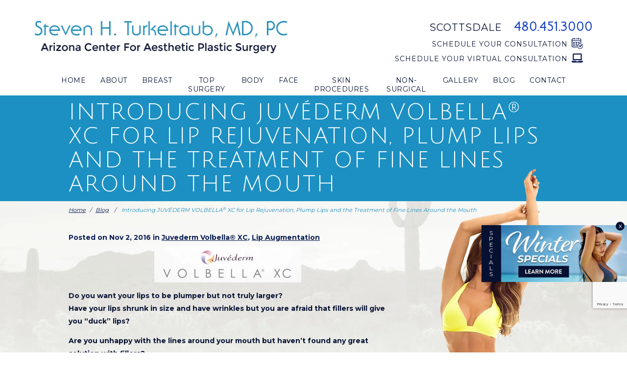

--- FILE ---
content_type: text/html; charset=UTF-8
request_url: https://www.turkeltaub.com/lip-augmentation/introducing-juvederm-volbella-xc-for-lip-rejuvenation-plump-lips-and-the-treatment-of-fine-lines-around-the-mouth/
body_size: 104534
content:
<!DOCTYPE html>
<!--[if lt IE 7]> <html class="no-js lt-ie9 lt-ie8 lt-ie7" lang="en"> <![endif]-->
<!--[if IE 7]>    <html class="no-js lt-ie9 lt-ie8" lang="en"> <![endif]-->
<!--[if IE 8]>    <html class="no-js lt-ie9" lang="en"> <![endif]-->
<!--[if gt IE 8]><!-->
<html class="no-js" lang="en">
<!--<![endif]-->

<head>
  <meta charset="UTF-8">
  <meta http-equiv="X-UA-Compatible" content="IE=edge,chrome=1">
  <meta name="viewport" content=" maximum-scale=5.0, user-scalable=yes, width=device-width">
  <link rel="profile" href="http://gmpg.org/xfn/11">

  <title>Juvederm Volbella® XC lip plumpness wrinkles around mouth</title>

  <script>
  /Android|webOS|iPhone|iPad|iPod|BlackBerry|IEMobile|Opera Mini/i.test(navigator.userAgent) ? (document
      .getElementsByTagName("html")[0].className += " is--device", /iPad/i.test(navigator.userAgent) && (document
        .getElementsByTagName("html")[0].className += " is--ipad")) : document.getElementsByTagName("html")[0]
    .className += " not--device";
  </script>

    <!-- Google Fonts -->
    
  
  <link rel="preconnect" href="https://fonts.googleapis.com">
  <link rel="preconnect" href="https://fonts.gstatic.com" crossorigin>
  <link href="https://fonts.googleapis.com/css2?family=Julius+Sans+One&family=Montserrat:wght@400;700&display=swap"
    rel="stylesheet">

  <link href="https://www.turkeltaub.com/wp-content/themes/rm-turkeltaub/animate.css" rel="stylesheet" />

  <!-- wp loads all css -->
  
		<!-- All in One SEO 4.9.3 - aioseo.com -->
	<meta name="description" content="Juvederm Volbella® XC is an excellent filler treatment to rejuvenate and naturally plump up the lips as well as treat the fine lines around the mouth." />
	<meta name="robots" content="max-snippet:-1, max-image-preview:large, max-video-preview:-1" />
	<meta name="author" content="admin"/>
	<link rel="canonical" href="https://www.turkeltaub.com/lip-augmentation/introducing-juvederm-volbella-xc-for-lip-rejuvenation-plump-lips-and-the-treatment-of-fine-lines-around-the-mouth/" />
	<meta name="generator" content="All in One SEO (AIOSEO) 4.9.3" />
		<!-- All in One SEO -->

<link rel='dns-prefetch' href='//ajax.googleapis.com' />
<link rel="alternate" type="application/rss+xml" title="Arizona Center for Aesthetic Plastic Surgery &raquo; Introducing JUVÉDERM VOLBELLA® XC for Lip Rejuvenation, Plump Lips and the Treatment of Fine Lines Around the Mouth Comments Feed" href="https://www.turkeltaub.com/lip-augmentation/introducing-juvederm-volbella-xc-for-lip-rejuvenation-plump-lips-and-the-treatment-of-fine-lines-around-the-mouth/feed/" />
<link rel="alternate" title="oEmbed (JSON)" type="application/json+oembed" href="https://www.turkeltaub.com/wp-json/oembed/1.0/embed?url=https%3A%2F%2Fwww.turkeltaub.com%2Flip-augmentation%2Fintroducing-juvederm-volbella-xc-for-lip-rejuvenation-plump-lips-and-the-treatment-of-fine-lines-around-the-mouth%2F" />
<link rel="alternate" title="oEmbed (XML)" type="text/xml+oembed" href="https://www.turkeltaub.com/wp-json/oembed/1.0/embed?url=https%3A%2F%2Fwww.turkeltaub.com%2Flip-augmentation%2Fintroducing-juvederm-volbella-xc-for-lip-rejuvenation-plump-lips-and-the-treatment-of-fine-lines-around-the-mouth%2F&#038;format=xml" />
<style id='wp-img-auto-sizes-contain-inline-css' type='text/css'>
img:is([sizes=auto i],[sizes^="auto," i]){contain-intrinsic-size:3000px 1500px}
/*# sourceURL=wp-img-auto-sizes-contain-inline-css */
</style>
<style id='wp-block-library-inline-css' type='text/css'>
:root{--wp-block-synced-color:#7a00df;--wp-block-synced-color--rgb:122,0,223;--wp-bound-block-color:var(--wp-block-synced-color);--wp-editor-canvas-background:#ddd;--wp-admin-theme-color:#007cba;--wp-admin-theme-color--rgb:0,124,186;--wp-admin-theme-color-darker-10:#006ba1;--wp-admin-theme-color-darker-10--rgb:0,107,160.5;--wp-admin-theme-color-darker-20:#005a87;--wp-admin-theme-color-darker-20--rgb:0,90,135;--wp-admin-border-width-focus:2px}@media (min-resolution:192dpi){:root{--wp-admin-border-width-focus:1.5px}}.wp-element-button{cursor:pointer}:root .has-very-light-gray-background-color{background-color:#eee}:root .has-very-dark-gray-background-color{background-color:#313131}:root .has-very-light-gray-color{color:#eee}:root .has-very-dark-gray-color{color:#313131}:root .has-vivid-green-cyan-to-vivid-cyan-blue-gradient-background{background:linear-gradient(135deg,#00d084,#0693e3)}:root .has-purple-crush-gradient-background{background:linear-gradient(135deg,#34e2e4,#4721fb 50%,#ab1dfe)}:root .has-hazy-dawn-gradient-background{background:linear-gradient(135deg,#faaca8,#dad0ec)}:root .has-subdued-olive-gradient-background{background:linear-gradient(135deg,#fafae1,#67a671)}:root .has-atomic-cream-gradient-background{background:linear-gradient(135deg,#fdd79a,#004a59)}:root .has-nightshade-gradient-background{background:linear-gradient(135deg,#330968,#31cdcf)}:root .has-midnight-gradient-background{background:linear-gradient(135deg,#020381,#2874fc)}:root{--wp--preset--font-size--normal:16px;--wp--preset--font-size--huge:42px}.has-regular-font-size{font-size:1em}.has-larger-font-size{font-size:2.625em}.has-normal-font-size{font-size:var(--wp--preset--font-size--normal)}.has-huge-font-size{font-size:var(--wp--preset--font-size--huge)}.has-text-align-center{text-align:center}.has-text-align-left{text-align:left}.has-text-align-right{text-align:right}.has-fit-text{white-space:nowrap!important}#end-resizable-editor-section{display:none}.aligncenter{clear:both}.items-justified-left{justify-content:flex-start}.items-justified-center{justify-content:center}.items-justified-right{justify-content:flex-end}.items-justified-space-between{justify-content:space-between}.screen-reader-text{border:0;clip-path:inset(50%);height:1px;margin:-1px;overflow:hidden;padding:0;position:absolute;width:1px;word-wrap:normal!important}.screen-reader-text:focus{background-color:#ddd;clip-path:none;color:#444;display:block;font-size:1em;height:auto;left:5px;line-height:normal;padding:15px 23px 14px;text-decoration:none;top:5px;width:auto;z-index:100000}html :where(.has-border-color){border-style:solid}html :where([style*=border-top-color]){border-top-style:solid}html :where([style*=border-right-color]){border-right-style:solid}html :where([style*=border-bottom-color]){border-bottom-style:solid}html :where([style*=border-left-color]){border-left-style:solid}html :where([style*=border-width]){border-style:solid}html :where([style*=border-top-width]){border-top-style:solid}html :where([style*=border-right-width]){border-right-style:solid}html :where([style*=border-bottom-width]){border-bottom-style:solid}html :where([style*=border-left-width]){border-left-style:solid}html :where(img[class*=wp-image-]){height:auto;max-width:100%}:where(figure){margin:0 0 1em}html :where(.is-position-sticky){--wp-admin--admin-bar--position-offset:var(--wp-admin--admin-bar--height,0px)}@media screen and (max-width:600px){html :where(.is-position-sticky){--wp-admin--admin-bar--position-offset:0px}}

/*# sourceURL=wp-block-library-inline-css */
</style><style id='global-styles-inline-css' type='text/css'>
:root{--wp--preset--aspect-ratio--square: 1;--wp--preset--aspect-ratio--4-3: 4/3;--wp--preset--aspect-ratio--3-4: 3/4;--wp--preset--aspect-ratio--3-2: 3/2;--wp--preset--aspect-ratio--2-3: 2/3;--wp--preset--aspect-ratio--16-9: 16/9;--wp--preset--aspect-ratio--9-16: 9/16;--wp--preset--color--black: #000000;--wp--preset--color--cyan-bluish-gray: #abb8c3;--wp--preset--color--white: #ffffff;--wp--preset--color--pale-pink: #f78da7;--wp--preset--color--vivid-red: #cf2e2e;--wp--preset--color--luminous-vivid-orange: #ff6900;--wp--preset--color--luminous-vivid-amber: #fcb900;--wp--preset--color--light-green-cyan: #7bdcb5;--wp--preset--color--vivid-green-cyan: #00d084;--wp--preset--color--pale-cyan-blue: #8ed1fc;--wp--preset--color--vivid-cyan-blue: #0693e3;--wp--preset--color--vivid-purple: #9b51e0;--wp--preset--gradient--vivid-cyan-blue-to-vivid-purple: linear-gradient(135deg,rgb(6,147,227) 0%,rgb(155,81,224) 100%);--wp--preset--gradient--light-green-cyan-to-vivid-green-cyan: linear-gradient(135deg,rgb(122,220,180) 0%,rgb(0,208,130) 100%);--wp--preset--gradient--luminous-vivid-amber-to-luminous-vivid-orange: linear-gradient(135deg,rgb(252,185,0) 0%,rgb(255,105,0) 100%);--wp--preset--gradient--luminous-vivid-orange-to-vivid-red: linear-gradient(135deg,rgb(255,105,0) 0%,rgb(207,46,46) 100%);--wp--preset--gradient--very-light-gray-to-cyan-bluish-gray: linear-gradient(135deg,rgb(238,238,238) 0%,rgb(169,184,195) 100%);--wp--preset--gradient--cool-to-warm-spectrum: linear-gradient(135deg,rgb(74,234,220) 0%,rgb(151,120,209) 20%,rgb(207,42,186) 40%,rgb(238,44,130) 60%,rgb(251,105,98) 80%,rgb(254,248,76) 100%);--wp--preset--gradient--blush-light-purple: linear-gradient(135deg,rgb(255,206,236) 0%,rgb(152,150,240) 100%);--wp--preset--gradient--blush-bordeaux: linear-gradient(135deg,rgb(254,205,165) 0%,rgb(254,45,45) 50%,rgb(107,0,62) 100%);--wp--preset--gradient--luminous-dusk: linear-gradient(135deg,rgb(255,203,112) 0%,rgb(199,81,192) 50%,rgb(65,88,208) 100%);--wp--preset--gradient--pale-ocean: linear-gradient(135deg,rgb(255,245,203) 0%,rgb(182,227,212) 50%,rgb(51,167,181) 100%);--wp--preset--gradient--electric-grass: linear-gradient(135deg,rgb(202,248,128) 0%,rgb(113,206,126) 100%);--wp--preset--gradient--midnight: linear-gradient(135deg,rgb(2,3,129) 0%,rgb(40,116,252) 100%);--wp--preset--font-size--small: 13px;--wp--preset--font-size--medium: 20px;--wp--preset--font-size--large: 36px;--wp--preset--font-size--x-large: 42px;--wp--preset--spacing--20: 0.44rem;--wp--preset--spacing--30: 0.67rem;--wp--preset--spacing--40: 1rem;--wp--preset--spacing--50: 1.5rem;--wp--preset--spacing--60: 2.25rem;--wp--preset--spacing--70: 3.38rem;--wp--preset--spacing--80: 5.06rem;--wp--preset--shadow--natural: 6px 6px 9px rgba(0, 0, 0, 0.2);--wp--preset--shadow--deep: 12px 12px 50px rgba(0, 0, 0, 0.4);--wp--preset--shadow--sharp: 6px 6px 0px rgba(0, 0, 0, 0.2);--wp--preset--shadow--outlined: 6px 6px 0px -3px rgb(255, 255, 255), 6px 6px rgb(0, 0, 0);--wp--preset--shadow--crisp: 6px 6px 0px rgb(0, 0, 0);}:where(.is-layout-flex){gap: 0.5em;}:where(.is-layout-grid){gap: 0.5em;}body .is-layout-flex{display: flex;}.is-layout-flex{flex-wrap: wrap;align-items: center;}.is-layout-flex > :is(*, div){margin: 0;}body .is-layout-grid{display: grid;}.is-layout-grid > :is(*, div){margin: 0;}:where(.wp-block-columns.is-layout-flex){gap: 2em;}:where(.wp-block-columns.is-layout-grid){gap: 2em;}:where(.wp-block-post-template.is-layout-flex){gap: 1.25em;}:where(.wp-block-post-template.is-layout-grid){gap: 1.25em;}.has-black-color{color: var(--wp--preset--color--black) !important;}.has-cyan-bluish-gray-color{color: var(--wp--preset--color--cyan-bluish-gray) !important;}.has-white-color{color: var(--wp--preset--color--white) !important;}.has-pale-pink-color{color: var(--wp--preset--color--pale-pink) !important;}.has-vivid-red-color{color: var(--wp--preset--color--vivid-red) !important;}.has-luminous-vivid-orange-color{color: var(--wp--preset--color--luminous-vivid-orange) !important;}.has-luminous-vivid-amber-color{color: var(--wp--preset--color--luminous-vivid-amber) !important;}.has-light-green-cyan-color{color: var(--wp--preset--color--light-green-cyan) !important;}.has-vivid-green-cyan-color{color: var(--wp--preset--color--vivid-green-cyan) !important;}.has-pale-cyan-blue-color{color: var(--wp--preset--color--pale-cyan-blue) !important;}.has-vivid-cyan-blue-color{color: var(--wp--preset--color--vivid-cyan-blue) !important;}.has-vivid-purple-color{color: var(--wp--preset--color--vivid-purple) !important;}.has-black-background-color{background-color: var(--wp--preset--color--black) !important;}.has-cyan-bluish-gray-background-color{background-color: var(--wp--preset--color--cyan-bluish-gray) !important;}.has-white-background-color{background-color: var(--wp--preset--color--white) !important;}.has-pale-pink-background-color{background-color: var(--wp--preset--color--pale-pink) !important;}.has-vivid-red-background-color{background-color: var(--wp--preset--color--vivid-red) !important;}.has-luminous-vivid-orange-background-color{background-color: var(--wp--preset--color--luminous-vivid-orange) !important;}.has-luminous-vivid-amber-background-color{background-color: var(--wp--preset--color--luminous-vivid-amber) !important;}.has-light-green-cyan-background-color{background-color: var(--wp--preset--color--light-green-cyan) !important;}.has-vivid-green-cyan-background-color{background-color: var(--wp--preset--color--vivid-green-cyan) !important;}.has-pale-cyan-blue-background-color{background-color: var(--wp--preset--color--pale-cyan-blue) !important;}.has-vivid-cyan-blue-background-color{background-color: var(--wp--preset--color--vivid-cyan-blue) !important;}.has-vivid-purple-background-color{background-color: var(--wp--preset--color--vivid-purple) !important;}.has-black-border-color{border-color: var(--wp--preset--color--black) !important;}.has-cyan-bluish-gray-border-color{border-color: var(--wp--preset--color--cyan-bluish-gray) !important;}.has-white-border-color{border-color: var(--wp--preset--color--white) !important;}.has-pale-pink-border-color{border-color: var(--wp--preset--color--pale-pink) !important;}.has-vivid-red-border-color{border-color: var(--wp--preset--color--vivid-red) !important;}.has-luminous-vivid-orange-border-color{border-color: var(--wp--preset--color--luminous-vivid-orange) !important;}.has-luminous-vivid-amber-border-color{border-color: var(--wp--preset--color--luminous-vivid-amber) !important;}.has-light-green-cyan-border-color{border-color: var(--wp--preset--color--light-green-cyan) !important;}.has-vivid-green-cyan-border-color{border-color: var(--wp--preset--color--vivid-green-cyan) !important;}.has-pale-cyan-blue-border-color{border-color: var(--wp--preset--color--pale-cyan-blue) !important;}.has-vivid-cyan-blue-border-color{border-color: var(--wp--preset--color--vivid-cyan-blue) !important;}.has-vivid-purple-border-color{border-color: var(--wp--preset--color--vivid-purple) !important;}.has-vivid-cyan-blue-to-vivid-purple-gradient-background{background: var(--wp--preset--gradient--vivid-cyan-blue-to-vivid-purple) !important;}.has-light-green-cyan-to-vivid-green-cyan-gradient-background{background: var(--wp--preset--gradient--light-green-cyan-to-vivid-green-cyan) !important;}.has-luminous-vivid-amber-to-luminous-vivid-orange-gradient-background{background: var(--wp--preset--gradient--luminous-vivid-amber-to-luminous-vivid-orange) !important;}.has-luminous-vivid-orange-to-vivid-red-gradient-background{background: var(--wp--preset--gradient--luminous-vivid-orange-to-vivid-red) !important;}.has-very-light-gray-to-cyan-bluish-gray-gradient-background{background: var(--wp--preset--gradient--very-light-gray-to-cyan-bluish-gray) !important;}.has-cool-to-warm-spectrum-gradient-background{background: var(--wp--preset--gradient--cool-to-warm-spectrum) !important;}.has-blush-light-purple-gradient-background{background: var(--wp--preset--gradient--blush-light-purple) !important;}.has-blush-bordeaux-gradient-background{background: var(--wp--preset--gradient--blush-bordeaux) !important;}.has-luminous-dusk-gradient-background{background: var(--wp--preset--gradient--luminous-dusk) !important;}.has-pale-ocean-gradient-background{background: var(--wp--preset--gradient--pale-ocean) !important;}.has-electric-grass-gradient-background{background: var(--wp--preset--gradient--electric-grass) !important;}.has-midnight-gradient-background{background: var(--wp--preset--gradient--midnight) !important;}.has-small-font-size{font-size: var(--wp--preset--font-size--small) !important;}.has-medium-font-size{font-size: var(--wp--preset--font-size--medium) !important;}.has-large-font-size{font-size: var(--wp--preset--font-size--large) !important;}.has-x-large-font-size{font-size: var(--wp--preset--font-size--x-large) !important;}
/*# sourceURL=global-styles-inline-css */
</style>

<style id='classic-theme-styles-inline-css' type='text/css'>
/*! This file is auto-generated */
.wp-block-button__link{color:#fff;background-color:#32373c;border-radius:9999px;box-shadow:none;text-decoration:none;padding:calc(.667em + 2px) calc(1.333em + 2px);font-size:1.125em}.wp-block-file__button{background:#32373c;color:#fff;text-decoration:none}
/*# sourceURL=/wp-includes/css/classic-themes.min.css */
</style>
<link rel='stylesheet' id='sf-jqueryui-css' href='https://www.turkeltaub.com/wp-content/plugins/seaforms/assets/css/seaforms.css?ver=6.9' type='text/css' media='all' />
<style data-inlinecssdate="October 25 2024 18:40" data-inlinecssname="js/libs/owl-carousel/assets/owl.carousel.css">.owl-carousel {display: none;width: 100%;-webkit-tap-highlight-color: transparent;position: relative;z-index: 1; }.owl-carousel .owl-stage {position: relative;-ms-touch-action: pan-Y;-moz-backface-visibility: hidden; }.owl-carousel .owl-stage:after {content: ".";display: block;clear: both;visibility: hidden;line-height: 0;height: 0; }.owl-carousel .owl-stage-outer {position: relative;overflow: hidden;-webkit-transform: translate3d(0px, 0px, 0px); }.owl-carousel .owl-wrapper,.owl-carousel .owl-item {-webkit-backface-visibility: hidden;-moz-backface-visibility: hidden;-ms-backface-visibility: hidden;-webkit-transform: translate3d(0, 0, 0);-moz-transform: translate3d(0, 0, 0);-ms-transform: translate3d(0, 0, 0); }.owl-carousel .owl-item {position: relative;min-height: 1px;float: left;-webkit-backface-visibility: hidden;-webkit-tap-highlight-color: transparent;-webkit-touch-callout: none; }.owl-carousel .owl-item img {display: block;width: 100%; }.owl-carousel .owl-nav.disabled,.owl-carousel .owl-dots.disabled {display: none; }.owl-carousel .owl-nav .owl-prev,.owl-carousel .owl-nav .owl-next,.owl-carousel .owl-dot {cursor: pointer;cursor: hand;-webkit-user-select: none;-khtml-user-select: none;-moz-user-select: none;-ms-user-select: none;user-select: none; }.owl-carousel.owl-loaded {display: block; }.owl-carousel.owl-loading {opacity: 0;display: block; }.owl-carousel.owl-hidden {opacity: 0; }.owl-carousel.owl-refresh .owl-item {visibility: hidden; }.owl-carousel.owl-drag .owl-item {-webkit-user-select: none;-moz-user-select: none;-ms-user-select: none;user-select: none; }.owl-carousel.owl-grab {cursor: move;cursor: grab; }.owl-carousel.owl-rtl {direction: rtl; }.owl-carousel.owl-rtl .owl-item {float: right; }.no-js .owl-carousel {display: block; }.owl-carousel .animated {animation-duration: 1000ms;animation-fill-mode: both; }.owl-carousel .owl-animated-in {z-index: 0; }.owl-carousel .owl-animated-out {z-index: 1; }.owl-carousel .fadeOut {animation-name: fadeOut; }@keyframes fadeOut {0% {opacity: 1; }100% {opacity: 0; } }.owl-height {transition: height 500ms ease-in-out; }.owl-carousel .owl-item .owl-lazy {opacity: 0;transition: opacity 400ms ease; }.owl-carousel .owl-item img.owl-lazy {transform-style: preserve-3d; }.owl-carousel .owl-video-wrapper {position: relative;height: 100%;background: #000; }.owl-carousel .owl-video-play-icon {position: absolute;height: 80px;width: 80px;left: 50%;top: 50%;margin-left: -40px;margin-top: -40px;background: url("https://www.turkeltaub.com/wp-content/themes/rm-turkeltaub/js/libs/owl-carousel/assets/owl.video.play.png") no-repeat;cursor: pointer;z-index: 1;-webkit-backface-visibility: hidden;transition: transform 100ms ease; }.owl-carousel .owl-video-play-icon:hover {-ms-transform: scale(1.3, 1.3);transform: scale(1.3, 1.3); }.owl-carousel .owl-video-playing .owl-video-tn,.owl-carousel .owl-video-playing .owl-video-play-icon {display: none; }.owl-carousel .owl-video-tn {opacity: 0;height: 100%;background-position: center center;background-repeat: no-repeat;background-size: contain;transition: opacity 400ms ease; }.owl-carousel .owl-video-frame {position: relative;z-index: 1;height: 100%;width: 100%; }</style>
<style data-inlinecssdate="October 25 2024 18:40" data-inlinecssname="js/libs/fancybox3/jquery.fancybox.css">@charset "UTF-8";.fancybox-enabled {overflow: hidden; }.fancybox-enabled body {overflow: visible;height: 100%; }.fancybox-container {position: fixed;top: 0;left: 0;width: 100%;height: 100%;z-index: 99993;-webkit-backface-visibility: hidden;backface-visibility: hidden; }.fancybox-container ~ .fancybox-container {z-index: 99992; }.fancybox-bg {position: absolute;top: 0;right: 0;bottom: 0;left: 0;background: #0f0f11;opacity: 0;transition-timing-function: cubic-bezier(0.55, 0.06, 0.68, 0.19);-webkit-backface-visibility: hidden;backface-visibility: hidden; }.fancybox-container--ready .fancybox-bg {opacity: 0.87;transition-timing-function: cubic-bezier(0.22, 0.61, 0.36, 1); }.fancybox-controls {position: absolute;top: 0;left: 0;right: 0;text-align: center;opacity: 0;z-index: 99994;transition: opacity .2s;pointer-events: none;-webkit-backface-visibility: hidden;backface-visibility: hidden;direction: ltr; }.fancybox-show-controls .fancybox-controls {opacity: 1; }.fancybox-infobar {display: none; }.fancybox-show-infobar .fancybox-infobar {display: inline-block;pointer-events: all; }.fancybox-infobar__body {display: inline-block;width: 70px;line-height: 44px;font-size: 13px;font-family: "Helvetica Neue",Helvetica,Arial,sans-serif;text-align: center;color: #ddd;background-color: rgba(30, 30, 30, 0.7);pointer-events: none;-webkit-user-select: none;-moz-user-select: none;-ms-user-select: none;user-select: none;-webkit-touch-callout: none;-webkit-tap-highlight-color: transparent;-webkit-font-smoothing: subpixel-antialiased; }.fancybox-buttons {position: absolute;top: 0;right: 0;display: none;pointer-events: all; }.fancybox-show-buttons .fancybox-buttons {display: block; }.fancybox-slider-wrap {overflow: hidden;direction: ltr; }.fancybox-slider-wrap,.fancybox-slider {position: absolute;top: 0;left: 0;bottom: 0;right: 0;padding: 0;margin: 0;z-index: 99993;-webkit-backface-visibility: hidden;backface-visibility: hidden;-webkit-tap-highlight-color: transparent; }.fancybox-slide {position: absolute;top: 0;left: 0;width: 100%;height: 100%;margin: 0;padding: 0;overflow: auto;outline: none;white-space: normal;box-sizing: border-box;text-align: center;z-index: 99994;-webkit-overflow-scrolling: touch; }.fancybox-slide::before {content: '';display: inline-block;vertical-align: middle;height: 100%;width: 0; }.fancybox-slide > * {display: inline-block;position: relative;padding: 24px;margin: 44px 0 44px;border-width: 0;vertical-align: middle;text-align: left;background-color: #fff;overflow: auto;box-sizing: border-box; }.fancybox-slide--image {overflow: hidden; }.fancybox-slide--image::before {display: none; }.fancybox-content {display: inline-block;position: relative;margin: 44px auto;padding: 0;border: 0;width: 80%;height: calc(100% - 88px);vertical-align: middle;line-height: normal;text-align: left;white-space: normal;outline: none;font-size: 16px;font-family: Arial, sans-serif;box-sizing: border-box;-webkit-tap-highlight-color: transparent;-webkit-overflow-scrolling: touch; }.fancybox-iframe {display: block;margin: 0;padding: 0;border: 0;width: 100%;height: 100%;background: #fff; }.fancybox-slide--video .fancybox-content,.fancybox-slide--video .fancybox-iframe {background: transparent; }.fancybox-placeholder {position: absolute;top: 0;left: 0;margin: 0;padding: 0;border: 0;z-index: 99995;background: transparent;cursor: default;overflow: visible;-webkit-transform-origin: top left;-ms-transform-origin: top left;transform-origin: top left;background-size: 100% 100%;background-repeat: no-repeat;-webkit-backface-visibility: hidden;backface-visibility: hidden; }.fancybox-image,.fancybox-spaceball {position: absolute;top: 0;left: 0;width: 100%;height: 100%;margin: 0;padding: 0;border: 0;max-width: none;max-height: none;background: transparent;background-size: 100% 100%; }.fancybox-controls--canzoomOut .fancybox-placeholder {cursor: -webkit-zoom-out;cursor: zoom-out; }.fancybox-controls--canzoomIn .fancybox-placeholder {cursor: -webkit-zoom-in;cursor: zoom-in; }.fancybox-controls--canGrab .fancybox-placeholder {cursor: -webkit-grab;cursor: grab; }.fancybox-controls--isGrabbing .fancybox-placeholder {cursor: -webkit-grabbing;cursor: grabbing; }.fancybox-spaceball {z-index: 1; }.fancybox-tmp {position: absolute;top: -9999px;left: -9999px;visibility: hidden; }.fancybox-error {position: absolute;margin: 0;padding: 40px;top: 50%;left: 50%;width: 380px;max-width: 100%;-webkit-transform: translate(-50%, -50%);-ms-transform: translate(-50%, -50%);transform: translate(-50%, -50%);background: #fff;cursor: default; }.fancybox-error p {margin: 0;padding: 0;color: #444;font: 16px/20px "Helvetica Neue",Helvetica,Arial,sans-serif; }.fancybox-close-small {position: absolute;top: 0;right: 0;width: 44px;height: 44px;padding: 0;margin: 0;border: 0;border-radius: 0;outline: none;background: transparent;z-index: 10;cursor: pointer; }.fancybox-close-small:after {content: '×';position: absolute;top: 5px;right: 5px;width: 30px;height: 30px;font: 20px/30px Arial,"Helvetica Neue",Helvetica,sans-serif;color: #888;font-weight: 300;text-align: center;border-radius: 50%;border-width: 0;background: #fff;transition: background .2s;box-sizing: border-box;z-index: 2; }.fancybox-close-small:focus:after {outline: 1px dotted #888; }.fancybox-slide--video .fancybox-close-small {top: -36px;right: -36px;background: transparent; }.fancybox-close-small:hover:after {color: #555;background: #eee; }.fancybox-caption-wrap {position: absolute;bottom: 0;left: 0;right: 0;padding: 60px 30px 0 30px;z-index: 99998;-webkit-backface-visibility: hidden;backface-visibility: hidden;box-sizing: border-box;background: linear-gradient(to bottom, transparent 0%, rgba(0, 0, 0, 0.1) 20%, rgba(0, 0, 0, 0.2) 40%, rgba(0, 0, 0, 0.6) 80%, rgba(0, 0, 0, 0.8) 100%);opacity: 0;transition: opacity .2s;pointer-events: none; }.fancybox-show-caption .fancybox-caption-wrap {opacity: 1; }.fancybox-caption {padding: 30px 0;border-top: 1px solid rgba(255, 255, 255, 0.4);font-size: 14px;font-family: "Helvetica Neue",Helvetica,Arial,sans-serif;color: #fff;line-height: 20px;-webkit-text-size-adjust: none; }.fancybox-caption a,.fancybox-caption button {pointer-events: all; }.fancybox-caption a {color: #fff;text-decoration: underline; }.fancybox-button {display: inline-block;position: relative;width: 44px;height: 44px;line-height: 44px;margin: 0;padding: 0;border: 0;border-radius: 0;cursor: pointer;background: transparent;color: #fff;box-sizing: border-box;vertical-align: top;outline: none; }.fancybox-button--disabled {cursor: default;pointer-events: none; }.fancybox-infobar__body, .fancybox-button {background: rgba(30, 30, 30, 0.6); }.fancybox-button:hover {background: rgba(0, 0, 0, 0.8); }.fancybox-button::before,.fancybox-button::after {content: '';pointer-events: none;position: absolute;border-color: #fff;background-color: currentColor;color: currentColor;opacity: 0.9;box-sizing: border-box;display: inline-block; }.fancybox-button--disabled::before,.fancybox-button--disabled::after {opacity: 0.5; }.fancybox-button--left::after {left: 20px;top: 18px;width: 6px;height: 6px;background: transparent;border-top: solid 2px currentColor;border-right: solid 2px currentColor;-webkit-transform: rotate(-135deg);-ms-transform: rotate(-135deg);transform: rotate(-135deg); }.fancybox-button--right::after {right: 20px;top: 18px;width: 6px;height: 6px;background: transparent;border-top: solid 2px currentColor;border-right: solid 2px currentColor;-webkit-transform: rotate(45deg);-ms-transform: rotate(45deg);transform: rotate(45deg); }.fancybox-button--left {border-bottom-left-radius: 5px; }.fancybox-button--right {border-bottom-right-radius: 5px; }.fancybox-button--close {float: right; }.fancybox-button--close::before, .fancybox-button--close::after {content: '';display: inline-block;position: absolute;height: 2px;width: 16px;top: calc(50% - 1px);left: calc(50% - 8px); }.fancybox-button--close::before {-webkit-transform: rotate(45deg);-ms-transform: rotate(45deg);transform: rotate(45deg); }.fancybox-button--close::after {-webkit-transform: rotate(-45deg);-ms-transform: rotate(-45deg);transform: rotate(-45deg); }.fancybox-loading {border: 6px solid rgba(100, 100, 100, 0.4);border-top: 6px solid rgba(255, 255, 255, 0.6);border-radius: 100%;height: 50px;width: 50px;-webkit-animation: fancybox-rotate .8s infinite linear;animation: fancybox-rotate .8s infinite linear;background: transparent;position: absolute;top: 50%;left: 50%;margin-top: -25px;margin-left: -25px;z-index: 99999; }@-webkit-keyframes fancybox-rotate {from {-webkit-transform: rotate(0deg);transform: rotate(0deg); }to {-webkit-transform: rotate(359deg);transform: rotate(359deg); } }@keyframes fancybox-rotate {from {-webkit-transform: rotate(0deg);transform: rotate(0deg); }to {-webkit-transform: rotate(359deg);transform: rotate(359deg); } }@media all and (max-width: 800px) {.fancybox-controls {text-align: left; }.fancybox-button--left,.fancybox-button--right,.fancybox-buttons button:not(.fancybox-button--close) {display: none !important; }.fancybox-caption {padding: 20px 0;margin: 0; } }.fancybox-button--fullscreen::before {width: 15px;height: 11px;left: 15px;top: 16px;border: 2px solid;background: none; }.fancybox-button--play::before {top: 16px;left: 18px;width: 0;height: 0;border-top: 6px inset transparent;border-bottom: 6px inset transparent;border-left: 10px solid;border-radius: 1px;background: transparent; }.fancybox-button--pause::before {top: 16px;left: 18px;width: 7px;height: 11px;border-style: solid;border-width: 0 2px 0 2px;background: transparent; }.fancybox-button--thumbs span {font-size: 23px; }.fancybox-button--thumbs::before {top: 20px;left: 21px;width: 3px;height: 3px;box-shadow: 0 -4px 0, -4px -4px 0, 4px -4px 0, 0 0 0 32px inset, -4px 0 0, 4px 0 0, 0 4px 0, -4px 4px 0, 4px 4px 0; }.fancybox-container--thumbs .fancybox-controls,.fancybox-container--thumbs .fancybox-slider-wrap,.fancybox-container--thumbs .fancybox-caption-wrap {right: 220px; }.fancybox-thumbs {position: absolute;top: 0;right: 0;bottom: 0;left: auto;width: 220px;margin: 0;padding: 5px 5px 0 0;background: #fff;z-index: 99993;word-break: normal;-webkit-overflow-scrolling: touch;-webkit-tap-highlight-color: transparent;box-sizing: border-box; }.fancybox-thumbs > ul {list-style: none;position: absolute;position: relative;width: 100%;height: 100%;margin: 0;padding: 0;overflow-x: hidden;overflow-y: auto;font-size: 0; }.fancybox-thumbs > ul > li {float: left;overflow: hidden;max-width: 50%;padding: 0;margin: 0;width: 105px;height: 75px;position: relative;cursor: pointer;outline: none;border: 5px solid #fff;border-top-width: 0;border-right-width: 0;-webkit-tap-highlight-color: transparent;-webkit-backface-visibility: hidden;backface-visibility: hidden;box-sizing: border-box; }li.fancybox-thumbs-loading {background: rgba(0, 0, 0, 0.1); }.fancybox-thumbs > ul > li > img {position: absolute;top: 0;left: 0;min-width: 100%;min-height: 100%;max-width: none;max-height: none;-webkit-touch-callout: none;-webkit-user-select: none;-moz-user-select: none;-ms-user-select: none;user-select: none; }.fancybox-thumbs > ul > li:before {content: '';position: absolute;top: 0;right: 0;bottom: 0;left: 0;border-radius: 2px;border: 4px solid #4ea7f9;z-index: 99991;opacity: 0;transition: all 0.2s cubic-bezier(0.25, 0.46, 0.45, 0.94); }.fancybox-thumbs > ul > li.fancybox-thumbs-active:before {opacity: 1; }@media all and (max-width: 800px) {.fancybox-thumbs {display: none !important; }.fancybox-container--thumbs .fancybox-controls,.fancybox-container--thumbs .fancybox-slider-wrap,.fancybox-container--thumbs .fancybox-caption-wrap {right: 0; } }</style>
<style data-inlinecssdate="October 25 2024 18:40" data-inlinecssname="fonts/fontawesome/css/all.css">.fa,.fas,.far,.fal,.fad,.fab {-moz-osx-font-smoothing: grayscale;-webkit-font-smoothing: antialiased;display: inline-block;font-style: normal;font-variant: normal;text-rendering: auto;line-height: 1; }.fa-lg {font-size: 1.33333em;line-height: 0.75em;vertical-align: -.0667em; }.fa-xs {font-size: .75em; }.fa-sm {font-size: .875em; }.fa-1x {font-size: 1em; }.fa-2x {font-size: 2em; }.fa-3x {font-size: 3em; }.fa-4x {font-size: 4em; }.fa-5x {font-size: 5em; }.fa-6x {font-size: 6em; }.fa-7x {font-size: 7em; }.fa-8x {font-size: 8em; }.fa-9x {font-size: 9em; }.fa-10x {font-size: 10em; }.fa-fw {text-align: center;width: 1.25em; }.fa-ul {list-style-type: none;margin-left: 2.5em;padding-left: 0; }.fa-ul > li {position: relative; }.fa-li {left: -2em;position: absolute;text-align: center;width: 2em;line-height: inherit; }.fa-border {border: solid 0.08em #eee;border-radius: .1em;padding: .2em .25em .15em; }.fa-pull-left {float: left; }.fa-pull-right {float: right; }.fa.fa-pull-left,.fas.fa-pull-left,.far.fa-pull-left,.fal.fa-pull-left,.fab.fa-pull-left {margin-right: .3em; }.fa.fa-pull-right,.fas.fa-pull-right,.far.fa-pull-right,.fal.fa-pull-right,.fab.fa-pull-right {margin-left: .3em; }.fa-spin {-webkit-animation: fa-spin 2s infinite linear;animation: fa-spin 2s infinite linear; }.fa-pulse {-webkit-animation: fa-spin 1s infinite steps(8);animation: fa-spin 1s infinite steps(8); }@-webkit-keyframes fa-spin {0% {-webkit-transform: rotate(0deg);transform: rotate(0deg); }100% {-webkit-transform: rotate(360deg);transform: rotate(360deg); } }@keyframes fa-spin {0% {-webkit-transform: rotate(0deg);transform: rotate(0deg); }100% {-webkit-transform: rotate(360deg);transform: rotate(360deg); } }.fa-rotate-90 {-ms-filter: "progid:DXImageTransform.Microsoft.BasicImage(rotation=1)";-webkit-transform: rotate(90deg);transform: rotate(90deg); }.fa-rotate-180 {-ms-filter: "progid:DXImageTransform.Microsoft.BasicImage(rotation=2)";-webkit-transform: rotate(180deg);transform: rotate(180deg); }.fa-rotate-270 {-ms-filter: "progid:DXImageTransform.Microsoft.BasicImage(rotation=3)";-webkit-transform: rotate(270deg);transform: rotate(270deg); }.fa-flip-horizontal {-ms-filter: "progid:DXImageTransform.Microsoft.BasicImage(rotation=0, mirror=1)";-webkit-transform: scale(-1, 1);transform: scale(-1, 1); }.fa-flip-vertical {-ms-filter: "progid:DXImageTransform.Microsoft.BasicImage(rotation=2, mirror=1)";-webkit-transform: scale(1, -1);transform: scale(1, -1); }.fa-flip-both, .fa-flip-horizontal.fa-flip-vertical {-ms-filter: "progid:DXImageTransform.Microsoft.BasicImage(rotation=2, mirror=1)";-webkit-transform: scale(-1, -1);transform: scale(-1, -1); }:root .fa-rotate-90,:root .fa-rotate-180,:root .fa-rotate-270,:root .fa-flip-horizontal,:root .fa-flip-vertical,:root .fa-flip-both {-webkit-filter: none;filter: none; }.fa-stack {display: inline-block;height: 2em;line-height: 2em;position: relative;vertical-align: middle;width: 2.5em; }.fa-stack-1x,.fa-stack-2x {left: 0;position: absolute;text-align: center;width: 100%; }.fa-stack-1x {line-height: inherit; }.fa-stack-2x {font-size: 2em; }.fa-inverse {color: #fff; }.fa-500px:before {content: "\f26e"; }.fa-abacus:before {content: "\f640"; }.fa-accessible-icon:before {content: "\f368"; }.fa-accusoft:before {content: "\f369"; }.fa-acorn:before {content: "\f6ae"; }.fa-acquisitions-incorporated:before {content: "\f6af"; }.fa-ad:before {content: "\f641"; }.fa-address-book:before {content: "\f2b9"; }.fa-address-card:before {content: "\f2bb"; }.fa-adjust:before {content: "\f042"; }.fa-adn:before {content: "\f170"; }.fa-adobe:before {content: "\f778"; }.fa-adversal:before {content: "\f36a"; }.fa-affiliatetheme:before {content: "\f36b"; }.fa-air-freshener:before {content: "\f5d0"; }.fa-airbnb:before {content: "\f834"; }.fa-alarm-clock:before {content: "\f34e"; }.fa-alarm-exclamation:before {content: "\f843"; }.fa-alarm-plus:before {content: "\f844"; }.fa-alarm-snooze:before {content: "\f845"; }.fa-algolia:before {content: "\f36c"; }.fa-alicorn:before {content: "\f6b0"; }.fa-align-center:before {content: "\f037"; }.fa-align-justify:before {content: "\f039"; }.fa-align-left:before {content: "\f036"; }.fa-align-right:before {content: "\f038"; }.fa-align-slash:before {content: "\f846"; }.fa-alipay:before {content: "\f642"; }.fa-allergies:before {content: "\f461"; }.fa-amazon:before {content: "\f270"; }.fa-amazon-pay:before {content: "\f42c"; }.fa-ambulance:before {content: "\f0f9"; }.fa-american-sign-language-interpreting:before {content: "\f2a3"; }.fa-amilia:before {content: "\f36d"; }.fa-analytics:before {content: "\f643"; }.fa-anchor:before {content: "\f13d"; }.fa-android:before {content: "\f17b"; }.fa-angel:before {content: "\f779"; }.fa-angellist:before {content: "\f209"; }.fa-angle-double-down:before {content: "\f103"; }.fa-angle-double-left:before {content: "\f100"; }.fa-angle-double-right:before {content: "\f101"; }.fa-angle-double-up:before {content: "\f102"; }.fa-angle-down:before {content: "\f107"; }.fa-angle-left:before {content: "\f104"; }.fa-angle-right:before {content: "\f105"; }.fa-angle-up:before {content: "\f106"; }.fa-angry:before {content: "\f556"; }.fa-angrycreative:before {content: "\f36e"; }.fa-angular:before {content: "\f420"; }.fa-ankh:before {content: "\f644"; }.fa-app-store:before {content: "\f36f"; }.fa-app-store-ios:before {content: "\f370"; }.fa-apper:before {content: "\f371"; }.fa-apple:before {content: "\f179"; }.fa-apple-alt:before {content: "\f5d1"; }.fa-apple-crate:before {content: "\f6b1"; }.fa-apple-pay:before {content: "\f415"; }.fa-archive:before {content: "\f187"; }.fa-archway:before {content: "\f557"; }.fa-arrow-alt-circle-down:before {content: "\f358"; }.fa-arrow-alt-circle-left:before {content: "\f359"; }.fa-arrow-alt-circle-right:before {content: "\f35a"; }.fa-arrow-alt-circle-up:before {content: "\f35b"; }.fa-arrow-alt-down:before {content: "\f354"; }.fa-arrow-alt-from-bottom:before {content: "\f346"; }.fa-arrow-alt-from-left:before {content: "\f347"; }.fa-arrow-alt-from-right:before {content: "\f348"; }.fa-arrow-alt-from-top:before {content: "\f349"; }.fa-arrow-alt-left:before {content: "\f355"; }.fa-arrow-alt-right:before {content: "\f356"; }.fa-arrow-alt-square-down:before {content: "\f350"; }.fa-arrow-alt-square-left:before {content: "\f351"; }.fa-arrow-alt-square-right:before {content: "\f352"; }.fa-arrow-alt-square-up:before {content: "\f353"; }.fa-arrow-alt-to-bottom:before {content: "\f34a"; }.fa-arrow-alt-to-left:before {content: "\f34b"; }.fa-arrow-alt-to-right:before {content: "\f34c"; }.fa-arrow-alt-to-top:before {content: "\f34d"; }.fa-arrow-alt-up:before {content: "\f357"; }.fa-arrow-circle-down:before {content: "\f0ab"; }.fa-arrow-circle-left:before {content: "\f0a8"; }.fa-arrow-circle-right:before {content: "\f0a9"; }.fa-arrow-circle-up:before {content: "\f0aa"; }.fa-arrow-down:before {content: "\f063"; }.fa-arrow-from-bottom:before {content: "\f342"; }.fa-arrow-from-left:before {content: "\f343"; }.fa-arrow-from-right:before {content: "\f344"; }.fa-arrow-from-top:before {content: "\f345"; }.fa-arrow-left:before {content: "\f060"; }.fa-arrow-right:before {content: "\f061"; }.fa-arrow-square-down:before {content: "\f339"; }.fa-arrow-square-left:before {content: "\f33a"; }.fa-arrow-square-right:before {content: "\f33b"; }.fa-arrow-square-up:before {content: "\f33c"; }.fa-arrow-to-bottom:before {content: "\f33d"; }.fa-arrow-to-left:before {content: "\f33e"; }.fa-arrow-to-right:before {content: "\f340"; }.fa-arrow-to-top:before {content: "\f341"; }.fa-arrow-up:before {content: "\f062"; }.fa-arrows:before {content: "\f047"; }.fa-arrows-alt:before {content: "\f0b2"; }.fa-arrows-alt-h:before {content: "\f337"; }.fa-arrows-alt-v:before {content: "\f338"; }.fa-arrows-h:before {content: "\f07e"; }.fa-arrows-v:before {content: "\f07d"; }.fa-artstation:before {content: "\f77a"; }.fa-assistive-listening-systems:before {content: "\f2a2"; }.fa-asterisk:before {content: "\f069"; }.fa-asymmetrik:before {content: "\f372"; }.fa-at:before {content: "\f1fa"; }.fa-atlas:before {content: "\f558"; }.fa-atlassian:before {content: "\f77b"; }.fa-atom:before {content: "\f5d2"; }.fa-atom-alt:before {content: "\f5d3"; }.fa-audible:before {content: "\f373"; }.fa-audio-description:before {content: "\f29e"; }.fa-autoprefixer:before {content: "\f41c"; }.fa-avianex:before {content: "\f374"; }.fa-aviato:before {content: "\f421"; }.fa-award:before {content: "\f559"; }.fa-aws:before {content: "\f375"; }.fa-axe:before {content: "\f6b2"; }.fa-axe-battle:before {content: "\f6b3"; }.fa-baby:before {content: "\f77c"; }.fa-baby-carriage:before {content: "\f77d"; }.fa-backpack:before {content: "\f5d4"; }.fa-backspace:before {content: "\f55a"; }.fa-backward:before {content: "\f04a"; }.fa-bacon:before {content: "\f7e5"; }.fa-badge:before {content: "\f335"; }.fa-badge-check:before {content: "\f336"; }.fa-badge-dollar:before {content: "\f645"; }.fa-badge-percent:before {content: "\f646"; }.fa-badger-honey:before {content: "\f6b4"; }.fa-bags-shopping:before {content: "\f847"; }.fa-balance-scale:before {content: "\f24e"; }.fa-balance-scale-left:before {content: "\f515"; }.fa-balance-scale-right:before {content: "\f516"; }.fa-ball-pile:before {content: "\f77e"; }.fa-ballot:before {content: "\f732"; }.fa-ballot-check:before {content: "\f733"; }.fa-ban:before {content: "\f05e"; }.fa-band-aid:before {content: "\f462"; }.fa-bandcamp:before {content: "\f2d5"; }.fa-barcode:before {content: "\f02a"; }.fa-barcode-alt:before {content: "\f463"; }.fa-barcode-read:before {content: "\f464"; }.fa-barcode-scan:before {content: "\f465"; }.fa-bars:before {content: "\f0c9"; }.fa-baseball:before {content: "\f432"; }.fa-baseball-ball:before {content: "\f433"; }.fa-basketball-ball:before {content: "\f434"; }.fa-basketball-hoop:before {content: "\f435"; }.fa-bat:before {content: "\f6b5"; }.fa-bath:before {content: "\f2cd"; }.fa-battery-bolt:before {content: "\f376"; }.fa-battery-empty:before {content: "\f244"; }.fa-battery-full:before {content: "\f240"; }.fa-battery-half:before {content: "\f242"; }.fa-battery-quarter:before {content: "\f243"; }.fa-battery-slash:before {content: "\f377"; }.fa-battery-three-quarters:before {content: "\f241"; }.fa-battle-net:before {content: "\f835"; }.fa-bed:before {content: "\f236"; }.fa-beer:before {content: "\f0fc"; }.fa-behance:before {content: "\f1b4"; }.fa-behance-square:before {content: "\f1b5"; }.fa-bell:before {content: "\f0f3"; }.fa-bell-exclamation:before {content: "\f848"; }.fa-bell-plus:before {content: "\f849"; }.fa-bell-school:before {content: "\f5d5"; }.fa-bell-school-slash:before {content: "\f5d6"; }.fa-bell-slash:before {content: "\f1f6"; }.fa-bells:before {content: "\f77f"; }.fa-bezier-curve:before {content: "\f55b"; }.fa-bible:before {content: "\f647"; }.fa-bicycle:before {content: "\f206"; }.fa-biking:before {content: "\f84a"; }.fa-biking-mountain:before {content: "\f84b"; }.fa-bimobject:before {content: "\f378"; }.fa-binoculars:before {content: "\f1e5"; }.fa-biohazard:before {content: "\f780"; }.fa-birthday-cake:before {content: "\f1fd"; }.fa-bitbucket:before {content: "\f171"; }.fa-bitcoin:before {content: "\f379"; }.fa-bity:before {content: "\f37a"; }.fa-black-tie:before {content: "\f27e"; }.fa-blackberry:before {content: "\f37b"; }.fa-blanket:before {content: "\f498"; }.fa-blender:before {content: "\f517"; }.fa-blender-phone:before {content: "\f6b6"; }.fa-blind:before {content: "\f29d"; }.fa-blog:before {content: "\f781"; }.fa-blogger:before {content: "\f37c"; }.fa-blogger-b:before {content: "\f37d"; }.fa-bluetooth:before {content: "\f293"; }.fa-bluetooth-b:before {content: "\f294"; }.fa-bold:before {content: "\f032"; }.fa-bolt:before {content: "\f0e7"; }.fa-bomb:before {content: "\f1e2"; }.fa-bone:before {content: "\f5d7"; }.fa-bone-break:before {content: "\f5d8"; }.fa-bong:before {content: "\f55c"; }.fa-book:before {content: "\f02d"; }.fa-book-alt:before {content: "\f5d9"; }.fa-book-dead:before {content: "\f6b7"; }.fa-book-heart:before {content: "\f499"; }.fa-book-medical:before {content: "\f7e6"; }.fa-book-open:before {content: "\f518"; }.fa-book-reader:before {content: "\f5da"; }.fa-book-spells:before {content: "\f6b8"; }.fa-book-user:before {content: "\f7e7"; }.fa-bookmark:before {content: "\f02e"; }.fa-books:before {content: "\f5db"; }.fa-books-medical:before {content: "\f7e8"; }.fa-boot:before {content: "\f782"; }.fa-booth-curtain:before {content: "\f734"; }.fa-bootstrap:before {content: "\f836"; }.fa-border-all:before {content: "\f84c"; }.fa-border-bottom:before {content: "\f84d"; }.fa-border-center-h:before {content: "\f89c"; }.fa-border-center-v:before {content: "\f89d"; }.fa-border-inner:before {content: "\f84e"; }.fa-border-left:before {content: "\f84f"; }.fa-border-none:before {content: "\f850"; }.fa-border-outer:before {content: "\f851"; }.fa-border-right:before {content: "\f852"; }.fa-border-style:before {content: "\f853"; }.fa-border-style-alt:before {content: "\f854"; }.fa-border-top:before {content: "\f855"; }.fa-bow-arrow:before {content: "\f6b9"; }.fa-bowling-ball:before {content: "\f436"; }.fa-bowling-pins:before {content: "\f437"; }.fa-box:before {content: "\f466"; }.fa-box-alt:before {content: "\f49a"; }.fa-box-ballot:before {content: "\f735"; }.fa-box-check:before {content: "\f467"; }.fa-box-fragile:before {content: "\f49b"; }.fa-box-full:before {content: "\f49c"; }.fa-box-heart:before {content: "\f49d"; }.fa-box-open:before {content: "\f49e"; }.fa-box-up:before {content: "\f49f"; }.fa-box-usd:before {content: "\f4a0"; }.fa-boxes:before {content: "\f468"; }.fa-boxes-alt:before {content: "\f4a1"; }.fa-boxing-glove:before {content: "\f438"; }.fa-brackets:before {content: "\f7e9"; }.fa-brackets-curly:before {content: "\f7ea"; }.fa-braille:before {content: "\f2a1"; }.fa-brain:before {content: "\f5dc"; }.fa-bread-loaf:before {content: "\f7eb"; }.fa-bread-slice:before {content: "\f7ec"; }.fa-briefcase:before {content: "\f0b1"; }.fa-briefcase-medical:before {content: "\f469"; }.fa-bring-forward:before {content: "\f856"; }.fa-bring-front:before {content: "\f857"; }.fa-broadcast-tower:before {content: "\f519"; }.fa-broom:before {content: "\f51a"; }.fa-browser:before {content: "\f37e"; }.fa-brush:before {content: "\f55d"; }.fa-btc:before {content: "\f15a"; }.fa-buffer:before {content: "\f837"; }.fa-bug:before {content: "\f188"; }.fa-building:before {content: "\f1ad"; }.fa-bullhorn:before {content: "\f0a1"; }.fa-bullseye:before {content: "\f140"; }.fa-bullseye-arrow:before {content: "\f648"; }.fa-bullseye-pointer:before {content: "\f649"; }.fa-burger-soda:before {content: "\f858"; }.fa-burn:before {content: "\f46a"; }.fa-buromobelexperte:before {content: "\f37f"; }.fa-burrito:before {content: "\f7ed"; }.fa-bus:before {content: "\f207"; }.fa-bus-alt:before {content: "\f55e"; }.fa-bus-school:before {content: "\f5dd"; }.fa-business-time:before {content: "\f64a"; }.fa-buysellads:before {content: "\f20d"; }.fa-cabinet-filing:before {content: "\f64b"; }.fa-calculator:before {content: "\f1ec"; }.fa-calculator-alt:before {content: "\f64c"; }.fa-calendar:before {content: "\f133"; }.fa-calendar-alt:before {content: "\f073"; }.fa-calendar-check:before {content: "\f274"; }.fa-calendar-day:before {content: "\f783"; }.fa-calendar-edit:before {content: "\f333"; }.fa-calendar-exclamation:before {content: "\f334"; }.fa-calendar-minus:before {content: "\f272"; }.fa-calendar-plus:before {content: "\f271"; }.fa-calendar-star:before {content: "\f736"; }.fa-calendar-times:before {content: "\f273"; }.fa-calendar-week:before {content: "\f784"; }.fa-camera:before {content: "\f030"; }.fa-camera-alt:before {content: "\f332"; }.fa-camera-retro:before {content: "\f083"; }.fa-campfire:before {content: "\f6ba"; }.fa-campground:before {content: "\f6bb"; }.fa-canadian-maple-leaf:before {content: "\f785"; }.fa-candle-holder:before {content: "\f6bc"; }.fa-candy-cane:before {content: "\f786"; }.fa-candy-corn:before {content: "\f6bd"; }.fa-cannabis:before {content: "\f55f"; }.fa-capsules:before {content: "\f46b"; }.fa-car:before {content: "\f1b9"; }.fa-car-alt:before {content: "\f5de"; }.fa-car-battery:before {content: "\f5df"; }.fa-car-building:before {content: "\f859"; }.fa-car-bump:before {content: "\f5e0"; }.fa-car-bus:before {content: "\f85a"; }.fa-car-crash:before {content: "\f5e1"; }.fa-car-garage:before {content: "\f5e2"; }.fa-car-mechanic:before {content: "\f5e3"; }.fa-car-side:before {content: "\f5e4"; }.fa-car-tilt:before {content: "\f5e5"; }.fa-car-wash:before {content: "\f5e6"; }.fa-caret-circle-down:before {content: "\f32d"; }.fa-caret-circle-left:before {content: "\f32e"; }.fa-caret-circle-right:before {content: "\f330"; }.fa-caret-circle-up:before {content: "\f331"; }.fa-caret-down:before {content: "\f0d7"; }.fa-caret-left:before {content: "\f0d9"; }.fa-caret-right:before {content: "\f0da"; }.fa-caret-square-down:before {content: "\f150"; }.fa-caret-square-left:before {content: "\f191"; }.fa-caret-square-right:before {content: "\f152"; }.fa-caret-square-up:before {content: "\f151"; }.fa-caret-up:before {content: "\f0d8"; }.fa-carrot:before {content: "\f787"; }.fa-cars:before {content: "\f85b"; }.fa-cart-arrow-down:before {content: "\f218"; }.fa-cart-plus:before {content: "\f217"; }.fa-cash-register:before {content: "\f788"; }.fa-cat:before {content: "\f6be"; }.fa-cauldron:before {content: "\f6bf"; }.fa-cc-amazon-pay:before {content: "\f42d"; }.fa-cc-amex:before {content: "\f1f3"; }.fa-cc-apple-pay:before {content: "\f416"; }.fa-cc-diners-club:before {content: "\f24c"; }.fa-cc-discover:before {content: "\f1f2"; }.fa-cc-jcb:before {content: "\f24b"; }.fa-cc-mastercard:before {content: "\f1f1"; }.fa-cc-paypal:before {content: "\f1f4"; }.fa-cc-stripe:before {content: "\f1f5"; }.fa-cc-visa:before {content: "\f1f0"; }.fa-centercode:before {content: "\f380"; }.fa-centos:before {content: "\f789"; }.fa-certificate:before {content: "\f0a3"; }.fa-chair:before {content: "\f6c0"; }.fa-chair-office:before {content: "\f6c1"; }.fa-chalkboard:before {content: "\f51b"; }.fa-chalkboard-teacher:before {content: "\f51c"; }.fa-charging-station:before {content: "\f5e7"; }.fa-chart-area:before {content: "\f1fe"; }.fa-chart-bar:before {content: "\f080"; }.fa-chart-line:before {content: "\f201"; }.fa-chart-line-down:before {content: "\f64d"; }.fa-chart-network:before {content: "\f78a"; }.fa-chart-pie:before {content: "\f200"; }.fa-chart-pie-alt:before {content: "\f64e"; }.fa-chart-scatter:before {content: "\f7ee"; }.fa-check:before {content: "\f00c"; }.fa-check-circle:before {content: "\f058"; }.fa-check-double:before {content: "\f560"; }.fa-check-square:before {content: "\f14a"; }.fa-cheese:before {content: "\f7ef"; }.fa-cheese-swiss:before {content: "\f7f0"; }.fa-cheeseburger:before {content: "\f7f1"; }.fa-chess:before {content: "\f439"; }.fa-chess-bishop:before {content: "\f43a"; }.fa-chess-bishop-alt:before {content: "\f43b"; }.fa-chess-board:before {content: "\f43c"; }.fa-chess-clock:before {content: "\f43d"; }.fa-chess-clock-alt:before {content: "\f43e"; }.fa-chess-king:before {content: "\f43f"; }.fa-chess-king-alt:before {content: "\f440"; }.fa-chess-knight:before {content: "\f441"; }.fa-chess-knight-alt:before {content: "\f442"; }.fa-chess-pawn:before {content: "\f443"; }.fa-chess-pawn-alt:before {content: "\f444"; }.fa-chess-queen:before {content: "\f445"; }.fa-chess-queen-alt:before {content: "\f446"; }.fa-chess-rook:before {content: "\f447"; }.fa-chess-rook-alt:before {content: "\f448"; }.fa-chevron-circle-down:before {content: "\f13a"; }.fa-chevron-circle-left:before {content: "\f137"; }.fa-chevron-circle-right:before {content: "\f138"; }.fa-chevron-circle-up:before {content: "\f139"; }.fa-chevron-double-down:before {content: "\f322"; }.fa-chevron-double-left:before {content: "\f323"; }.fa-chevron-double-right:before {content: "\f324"; }.fa-chevron-double-up:before {content: "\f325"; }.fa-chevron-down:before {content: "\f078"; }.fa-chevron-left:before {content: "\f053"; }.fa-chevron-right:before {content: "\f054"; }.fa-chevron-square-down:before {content: "\f329"; }.fa-chevron-square-left:before {content: "\f32a"; }.fa-chevron-square-right:before {content: "\f32b"; }.fa-chevron-square-up:before {content: "\f32c"; }.fa-chevron-up:before {content: "\f077"; }.fa-child:before {content: "\f1ae"; }.fa-chimney:before {content: "\f78b"; }.fa-chrome:before {content: "\f268"; }.fa-chromecast:before {content: "\f838"; }.fa-church:before {content: "\f51d"; }.fa-circle:before {content: "\f111"; }.fa-circle-notch:before {content: "\f1ce"; }.fa-city:before {content: "\f64f"; }.fa-claw-marks:before {content: "\f6c2"; }.fa-clinic-medical:before {content: "\f7f2"; }.fa-clipboard:before {content: "\f328"; }.fa-clipboard-check:before {content: "\f46c"; }.fa-clipboard-list:before {content: "\f46d"; }.fa-clipboard-list-check:before {content: "\f737"; }.fa-clipboard-prescription:before {content: "\f5e8"; }.fa-clipboard-user:before {content: "\f7f3"; }.fa-clock:before {content: "\f017"; }.fa-clone:before {content: "\f24d"; }.fa-closed-captioning:before {content: "\f20a"; }.fa-cloud:before {content: "\f0c2"; }.fa-cloud-download:before {content: "\f0ed"; }.fa-cloud-download-alt:before {content: "\f381"; }.fa-cloud-drizzle:before {content: "\f738"; }.fa-cloud-hail:before {content: "\f739"; }.fa-cloud-hail-mixed:before {content: "\f73a"; }.fa-cloud-meatball:before {content: "\f73b"; }.fa-cloud-moon:before {content: "\f6c3"; }.fa-cloud-moon-rain:before {content: "\f73c"; }.fa-cloud-rain:before {content: "\f73d"; }.fa-cloud-rainbow:before {content: "\f73e"; }.fa-cloud-showers:before {content: "\f73f"; }.fa-cloud-showers-heavy:before {content: "\f740"; }.fa-cloud-sleet:before {content: "\f741"; }.fa-cloud-snow:before {content: "\f742"; }.fa-cloud-sun:before {content: "\f6c4"; }.fa-cloud-sun-rain:before {content: "\f743"; }.fa-cloud-upload:before {content: "\f0ee"; }.fa-cloud-upload-alt:before {content: "\f382"; }.fa-clouds:before {content: "\f744"; }.fa-clouds-moon:before {content: "\f745"; }.fa-clouds-sun:before {content: "\f746"; }.fa-cloudscale:before {content: "\f383"; }.fa-cloudsmith:before {content: "\f384"; }.fa-cloudversify:before {content: "\f385"; }.fa-club:before {content: "\f327"; }.fa-cocktail:before {content: "\f561"; }.fa-code:before {content: "\f121"; }.fa-code-branch:before {content: "\f126"; }.fa-code-commit:before {content: "\f386"; }.fa-code-merge:before {content: "\f387"; }.fa-codepen:before {content: "\f1cb"; }.fa-codiepie:before {content: "\f284"; }.fa-coffee:before {content: "\f0f4"; }.fa-coffee-togo:before {content: "\f6c5"; }.fa-coffin:before {content: "\f6c6"; }.fa-cog:before {content: "\f013"; }.fa-cogs:before {content: "\f085"; }.fa-coin:before {content: "\f85c"; }.fa-coins:before {content: "\f51e"; }.fa-columns:before {content: "\f0db"; }.fa-comment:before {content: "\f075"; }.fa-comment-alt:before {content: "\f27a"; }.fa-comment-alt-check:before {content: "\f4a2"; }.fa-comment-alt-dollar:before {content: "\f650"; }.fa-comment-alt-dots:before {content: "\f4a3"; }.fa-comment-alt-edit:before {content: "\f4a4"; }.fa-comment-alt-exclamation:before {content: "\f4a5"; }.fa-comment-alt-lines:before {content: "\f4a6"; }.fa-comment-alt-medical:before {content: "\f7f4"; }.fa-comment-alt-minus:before {content: "\f4a7"; }.fa-comment-alt-plus:before {content: "\f4a8"; }.fa-comment-alt-slash:before {content: "\f4a9"; }.fa-comment-alt-smile:before {content: "\f4aa"; }.fa-comment-alt-times:before {content: "\f4ab"; }.fa-comment-check:before {content: "\f4ac"; }.fa-comment-dollar:before {content: "\f651"; }.fa-comment-dots:before {content: "\f4ad"; }.fa-comment-edit:before {content: "\f4ae"; }.fa-comment-exclamation:before {content: "\f4af"; }.fa-comment-lines:before {content: "\f4b0"; }.fa-comment-medical:before {content: "\f7f5"; }.fa-comment-minus:before {content: "\f4b1"; }.fa-comment-plus:before {content: "\f4b2"; }.fa-comment-slash:before {content: "\f4b3"; }.fa-comment-smile:before {content: "\f4b4"; }.fa-comment-times:before {content: "\f4b5"; }.fa-comments:before {content: "\f086"; }.fa-comments-alt:before {content: "\f4b6"; }.fa-comments-alt-dollar:before {content: "\f652"; }.fa-comments-dollar:before {content: "\f653"; }.fa-compact-disc:before {content: "\f51f"; }.fa-compass:before {content: "\f14e"; }.fa-compass-slash:before {content: "\f5e9"; }.fa-compress:before {content: "\f066"; }.fa-compress-alt:before {content: "\f422"; }.fa-compress-arrows-alt:before {content: "\f78c"; }.fa-compress-wide:before {content: "\f326"; }.fa-concierge-bell:before {content: "\f562"; }.fa-confluence:before {content: "\f78d"; }.fa-connectdevelop:before {content: "\f20e"; }.fa-construction:before {content: "\f85d"; }.fa-container-storage:before {content: "\f4b7"; }.fa-contao:before {content: "\f26d"; }.fa-conveyor-belt:before {content: "\f46e"; }.fa-conveyor-belt-alt:before {content: "\f46f"; }.fa-cookie:before {content: "\f563"; }.fa-cookie-bite:before {content: "\f564"; }.fa-copy:before {content: "\f0c5"; }.fa-copyright:before {content: "\f1f9"; }.fa-corn:before {content: "\f6c7"; }.fa-cotton-bureau:before {content: "\f89e"; }.fa-couch:before {content: "\f4b8"; }.fa-cow:before {content: "\f6c8"; }.fa-cpanel:before {content: "\f388"; }.fa-creative-commons:before {content: "\f25e"; }.fa-creative-commons-by:before {content: "\f4e7"; }.fa-creative-commons-nc:before {content: "\f4e8"; }.fa-creative-commons-nc-eu:before {content: "\f4e9"; }.fa-creative-commons-nc-jp:before {content: "\f4ea"; }.fa-creative-commons-nd:before {content: "\f4eb"; }.fa-creative-commons-pd:before {content: "\f4ec"; }.fa-creative-commons-pd-alt:before {content: "\f4ed"; }.fa-creative-commons-remix:before {content: "\f4ee"; }.fa-creative-commons-sa:before {content: "\f4ef"; }.fa-creative-commons-sampling:before {content: "\f4f0"; }.fa-creative-commons-sampling-plus:before {content: "\f4f1"; }.fa-creative-commons-share:before {content: "\f4f2"; }.fa-creative-commons-zero:before {content: "\f4f3"; }.fa-credit-card:before {content: "\f09d"; }.fa-credit-card-blank:before {content: "\f389"; }.fa-credit-card-front:before {content: "\f38a"; }.fa-cricket:before {content: "\f449"; }.fa-critical-role:before {content: "\f6c9"; }.fa-croissant:before {content: "\f7f6"; }.fa-crop:before {content: "\f125"; }.fa-crop-alt:before {content: "\f565"; }.fa-cross:before {content: "\f654"; }.fa-crosshairs:before {content: "\f05b"; }.fa-crow:before {content: "\f520"; }.fa-crown:before {content: "\f521"; }.fa-crutch:before {content: "\f7f7"; }.fa-crutches:before {content: "\f7f8"; }.fa-css3:before {content: "\f13c"; }.fa-css3-alt:before {content: "\f38b"; }.fa-cube:before {content: "\f1b2"; }.fa-cubes:before {content: "\f1b3"; }.fa-curling:before {content: "\f44a"; }.fa-cut:before {content: "\f0c4"; }.fa-cuttlefish:before {content: "\f38c"; }.fa-d-and-d:before {content: "\f38d"; }.fa-d-and-d-beyond:before {content: "\f6ca"; }.fa-dagger:before {content: "\f6cb"; }.fa-dashcube:before {content: "\f210"; }.fa-database:before {content: "\f1c0"; }.fa-deaf:before {content: "\f2a4"; }.fa-debug:before {content: "\f7f9"; }.fa-deer:before {content: "\f78e"; }.fa-deer-rudolph:before {content: "\f78f"; }.fa-delicious:before {content: "\f1a5"; }.fa-democrat:before {content: "\f747"; }.fa-deploydog:before {content: "\f38e"; }.fa-deskpro:before {content: "\f38f"; }.fa-desktop:before {content: "\f108"; }.fa-desktop-alt:before {content: "\f390"; }.fa-dev:before {content: "\f6cc"; }.fa-deviantart:before {content: "\f1bd"; }.fa-dewpoint:before {content: "\f748"; }.fa-dharmachakra:before {content: "\f655"; }.fa-dhl:before {content: "\f790"; }.fa-diagnoses:before {content: "\f470"; }.fa-diamond:before {content: "\f219"; }.fa-diaspora:before {content: "\f791"; }.fa-dice:before {content: "\f522"; }.fa-dice-d10:before {content: "\f6cd"; }.fa-dice-d12:before {content: "\f6ce"; }.fa-dice-d20:before {content: "\f6cf"; }.fa-dice-d4:before {content: "\f6d0"; }.fa-dice-d6:before {content: "\f6d1"; }.fa-dice-d8:before {content: "\f6d2"; }.fa-dice-five:before {content: "\f523"; }.fa-dice-four:before {content: "\f524"; }.fa-dice-one:before {content: "\f525"; }.fa-dice-six:before {content: "\f526"; }.fa-dice-three:before {content: "\f527"; }.fa-dice-two:before {content: "\f528"; }.fa-digg:before {content: "\f1a6"; }.fa-digging:before {content: "\f85e"; }.fa-digital-ocean:before {content: "\f391"; }.fa-digital-tachograph:before {content: "\f566"; }.fa-diploma:before {content: "\f5ea"; }.fa-directions:before {content: "\f5eb"; }.fa-discord:before {content: "\f392"; }.fa-discourse:before {content: "\f393"; }.fa-disease:before {content: "\f7fa"; }.fa-divide:before {content: "\f529"; }.fa-dizzy:before {content: "\f567"; }.fa-dna:before {content: "\f471"; }.fa-do-not-enter:before {content: "\f5ec"; }.fa-dochub:before {content: "\f394"; }.fa-docker:before {content: "\f395"; }.fa-dog:before {content: "\f6d3"; }.fa-dog-leashed:before {content: "\f6d4"; }.fa-dollar-sign:before {content: "\f155"; }.fa-dolly:before {content: "\f472"; }.fa-dolly-empty:before {content: "\f473"; }.fa-dolly-flatbed:before {content: "\f474"; }.fa-dolly-flatbed-alt:before {content: "\f475"; }.fa-dolly-flatbed-empty:before {content: "\f476"; }.fa-donate:before {content: "\f4b9"; }.fa-door-closed:before {content: "\f52a"; }.fa-door-open:before {content: "\f52b"; }.fa-dot-circle:before {content: "\f192"; }.fa-dove:before {content: "\f4ba"; }.fa-download:before {content: "\f019"; }.fa-draft2digital:before {content: "\f396"; }.fa-drafting-compass:before {content: "\f568"; }.fa-dragon:before {content: "\f6d5"; }.fa-draw-circle:before {content: "\f5ed"; }.fa-draw-polygon:before {content: "\f5ee"; }.fa-draw-square:before {content: "\f5ef"; }.fa-dreidel:before {content: "\f792"; }.fa-dribbble:before {content: "\f17d"; }.fa-dribbble-square:before {content: "\f397"; }.fa-drone:before {content: "\f85f"; }.fa-drone-alt:before {content: "\f860"; }.fa-dropbox:before {content: "\f16b"; }.fa-drum:before {content: "\f569"; }.fa-drum-steelpan:before {content: "\f56a"; }.fa-drumstick:before {content: "\f6d6"; }.fa-drumstick-bite:before {content: "\f6d7"; }.fa-drupal:before {content: "\f1a9"; }.fa-dryer:before {content: "\f861"; }.fa-dryer-alt:before {content: "\f862"; }.fa-duck:before {content: "\f6d8"; }.fa-dumbbell:before {content: "\f44b"; }.fa-dumpster:before {content: "\f793"; }.fa-dumpster-fire:before {content: "\f794"; }.fa-dungeon:before {content: "\f6d9"; }.fa-dyalog:before {content: "\f399"; }.fa-ear:before {content: "\f5f0"; }.fa-ear-muffs:before {content: "\f795"; }.fa-earlybirds:before {content: "\f39a"; }.fa-ebay:before {content: "\f4f4"; }.fa-eclipse:before {content: "\f749"; }.fa-eclipse-alt:before {content: "\f74a"; }.fa-edge:before {content: "\f282"; }.fa-edit:before {content: "\f044"; }.fa-egg:before {content: "\f7fb"; }.fa-egg-fried:before {content: "\f7fc"; }.fa-eject:before {content: "\f052"; }.fa-elementor:before {content: "\f430"; }.fa-elephant:before {content: "\f6da"; }.fa-ellipsis-h:before {content: "\f141"; }.fa-ellipsis-h-alt:before {content: "\f39b"; }.fa-ellipsis-v:before {content: "\f142"; }.fa-ellipsis-v-alt:before {content: "\f39c"; }.fa-ello:before {content: "\f5f1"; }.fa-ember:before {content: "\f423"; }.fa-empire:before {content: "\f1d1"; }.fa-empty-set:before {content: "\f656"; }.fa-engine-warning:before {content: "\f5f2"; }.fa-envelope:before {content: "\f0e0"; }.fa-envelope-open:before {content: "\f2b6"; }.fa-envelope-open-dollar:before {content: "\f657"; }.fa-envelope-open-text:before {content: "\f658"; }.fa-envelope-square:before {content: "\f199"; }.fa-envira:before {content: "\f299"; }.fa-equals:before {content: "\f52c"; }.fa-eraser:before {content: "\f12d"; }.fa-erlang:before {content: "\f39d"; }.fa-ethereum:before {content: "\f42e"; }.fa-ethernet:before {content: "\f796"; }.fa-etsy:before {content: "\f2d7"; }.fa-euro-sign:before {content: "\f153"; }.fa-evernote:before {content: "\f839"; }.fa-exchange:before {content: "\f0ec"; }.fa-exchange-alt:before {content: "\f362"; }.fa-exclamation:before {content: "\f12a"; }.fa-exclamation-circle:before {content: "\f06a"; }.fa-exclamation-square:before {content: "\f321"; }.fa-exclamation-triangle:before {content: "\f071"; }.fa-expand:before {content: "\f065"; }.fa-expand-alt:before {content: "\f424"; }.fa-expand-arrows:before {content: "\f31d"; }.fa-expand-arrows-alt:before {content: "\f31e"; }.fa-expand-wide:before {content: "\f320"; }.fa-expeditedssl:before {content: "\f23e"; }.fa-external-link:before {content: "\f08e"; }.fa-external-link-alt:before {content: "\f35d"; }.fa-external-link-square:before {content: "\f14c"; }.fa-external-link-square-alt:before {content: "\f360"; }.fa-eye:before {content: "\f06e"; }.fa-eye-dropper:before {content: "\f1fb"; }.fa-eye-evil:before {content: "\f6db"; }.fa-eye-slash:before {content: "\f070"; }.fa-facebook:before {content: "\f09a"; }.fa-facebook-f:before {content: "\f39e"; }.fa-facebook-messenger:before {content: "\f39f"; }.fa-facebook-square:before {content: "\f082"; }.fa-fan:before {content: "\f863"; }.fa-fantasy-flight-games:before {content: "\f6dc"; }.fa-farm:before {content: "\f864"; }.fa-fast-backward:before {content: "\f049"; }.fa-fast-forward:before {content: "\f050"; }.fa-fax:before {content: "\f1ac"; }.fa-feather:before {content: "\f52d"; }.fa-feather-alt:before {content: "\f56b"; }.fa-fedex:before {content: "\f797"; }.fa-fedora:before {content: "\f798"; }.fa-female:before {content: "\f182"; }.fa-field-hockey:before {content: "\f44c"; }.fa-fighter-jet:before {content: "\f0fb"; }.fa-figma:before {content: "\f799"; }.fa-file:before {content: "\f15b"; }.fa-file-alt:before {content: "\f15c"; }.fa-file-archive:before {content: "\f1c6"; }.fa-file-audio:before {content: "\f1c7"; }.fa-file-certificate:before {content: "\f5f3"; }.fa-file-chart-line:before {content: "\f659"; }.fa-file-chart-pie:before {content: "\f65a"; }.fa-file-check:before {content: "\f316"; }.fa-file-code:before {content: "\f1c9"; }.fa-file-contract:before {content: "\f56c"; }.fa-file-csv:before {content: "\f6dd"; }.fa-file-download:before {content: "\f56d"; }.fa-file-edit:before {content: "\f31c"; }.fa-file-excel:before {content: "\f1c3"; }.fa-file-exclamation:before {content: "\f31a"; }.fa-file-export:before {content: "\f56e"; }.fa-file-image:before {content: "\f1c5"; }.fa-file-import:before {content: "\f56f"; }.fa-file-invoice:before {content: "\f570"; }.fa-file-invoice-dollar:before {content: "\f571"; }.fa-file-medical:before {content: "\f477"; }.fa-file-medical-alt:before {content: "\f478"; }.fa-file-minus:before {content: "\f318"; }.fa-file-pdf:before {content: "\f1c1"; }.fa-file-plus:before {content: "\f319"; }.fa-file-powerpoint:before {content: "\f1c4"; }.fa-file-prescription:before {content: "\f572"; }.fa-file-search:before {content: "\f865"; }.fa-file-signature:before {content: "\f573"; }.fa-file-spreadsheet:before {content: "\f65b"; }.fa-file-times:before {content: "\f317"; }.fa-file-upload:before {content: "\f574"; }.fa-file-user:before {content: "\f65c"; }.fa-file-video:before {content: "\f1c8"; }.fa-file-word:before {content: "\f1c2"; }.fa-files-medical:before {content: "\f7fd"; }.fa-fill:before {content: "\f575"; }.fa-fill-drip:before {content: "\f576"; }.fa-film:before {content: "\f008"; }.fa-film-alt:before {content: "\f3a0"; }.fa-filter:before {content: "\f0b0"; }.fa-fingerprint:before {content: "\f577"; }.fa-fire:before {content: "\f06d"; }.fa-fire-alt:before {content: "\f7e4"; }.fa-fire-extinguisher:before {content: "\f134"; }.fa-fire-smoke:before {content: "\f74b"; }.fa-firefox:before {content: "\f269"; }.fa-fireplace:before {content: "\f79a"; }.fa-first-aid:before {content: "\f479"; }.fa-first-order:before {content: "\f2b0"; }.fa-first-order-alt:before {content: "\f50a"; }.fa-firstdraft:before {content: "\f3a1"; }.fa-fish:before {content: "\f578"; }.fa-fish-cooked:before {content: "\f7fe"; }.fa-fist-raised:before {content: "\f6de"; }.fa-flag:before {content: "\f024"; }.fa-flag-alt:before {content: "\f74c"; }.fa-flag-checkered:before {content: "\f11e"; }.fa-flag-usa:before {content: "\f74d"; }.fa-flame:before {content: "\f6df"; }.fa-flask:before {content: "\f0c3"; }.fa-flask-poison:before {content: "\f6e0"; }.fa-flask-potion:before {content: "\f6e1"; }.fa-flickr:before {content: "\f16e"; }.fa-flipboard:before {content: "\f44d"; }.fa-flower:before {content: "\f7ff"; }.fa-flower-daffodil:before {content: "\f800"; }.fa-flower-tulip:before {content: "\f801"; }.fa-flushed:before {content: "\f579"; }.fa-fly:before {content: "\f417"; }.fa-fog:before {content: "\f74e"; }.fa-folder:before {content: "\f07b"; }.fa-folder-minus:before {content: "\f65d"; }.fa-folder-open:before {content: "\f07c"; }.fa-folder-plus:before {content: "\f65e"; }.fa-folder-times:before {content: "\f65f"; }.fa-folder-tree:before {content: "\f802"; }.fa-folders:before {content: "\f660"; }.fa-font:before {content: "\f031"; }.fa-font-awesome:before {content: "\f2b4"; }.fa-font-awesome-alt:before {content: "\f35c"; }.fa-font-awesome-flag:before {content: "\f425"; }.fa-font-awesome-logo-full:before {content: "\f4e6"; }.fa-font-case:before {content: "\f866"; }.fa-fonticons:before {content: "\f280"; }.fa-fonticons-fi:before {content: "\f3a2"; }.fa-football-ball:before {content: "\f44e"; }.fa-football-helmet:before {content: "\f44f"; }.fa-forklift:before {content: "\f47a"; }.fa-fort-awesome:before {content: "\f286"; }.fa-fort-awesome-alt:before {content: "\f3a3"; }.fa-forumbee:before {content: "\f211"; }.fa-forward:before {content: "\f04e"; }.fa-foursquare:before {content: "\f180"; }.fa-fragile:before {content: "\f4bb"; }.fa-free-code-camp:before {content: "\f2c5"; }.fa-freebsd:before {content: "\f3a4"; }.fa-french-fries:before {content: "\f803"; }.fa-frog:before {content: "\f52e"; }.fa-frosty-head:before {content: "\f79b"; }.fa-frown:before {content: "\f119"; }.fa-frown-open:before {content: "\f57a"; }.fa-fulcrum:before {content: "\f50b"; }.fa-function:before {content: "\f661"; }.fa-funnel-dollar:before {content: "\f662"; }.fa-futbol:before {content: "\f1e3"; }.fa-galactic-republic:before {content: "\f50c"; }.fa-galactic-senate:before {content: "\f50d"; }.fa-game-board:before {content: "\f867"; }.fa-game-board-alt:before {content: "\f868"; }.fa-gamepad:before {content: "\f11b"; }.fa-gas-pump:before {content: "\f52f"; }.fa-gas-pump-slash:before {content: "\f5f4"; }.fa-gavel:before {content: "\f0e3"; }.fa-gem:before {content: "\f3a5"; }.fa-genderless:before {content: "\f22d"; }.fa-get-pocket:before {content: "\f265"; }.fa-gg:before {content: "\f260"; }.fa-gg-circle:before {content: "\f261"; }.fa-ghost:before {content: "\f6e2"; }.fa-gift:before {content: "\f06b"; }.fa-gift-card:before {content: "\f663"; }.fa-gifts:before {content: "\f79c"; }.fa-gingerbread-man:before {content: "\f79d"; }.fa-git:before {content: "\f1d3"; }.fa-git-alt:before {content: "\f841"; }.fa-git-square:before {content: "\f1d2"; }.fa-github:before {content: "\f09b"; }.fa-github-alt:before {content: "\f113"; }.fa-github-square:before {content: "\f092"; }.fa-gitkraken:before {content: "\f3a6"; }.fa-gitlab:before {content: "\f296"; }.fa-gitter:before {content: "\f426"; }.fa-glass:before {content: "\f804"; }.fa-glass-champagne:before {content: "\f79e"; }.fa-glass-cheers:before {content: "\f79f"; }.fa-glass-citrus:before {content: "\f869"; }.fa-glass-martini:before {content: "\f000"; }.fa-glass-martini-alt:before {content: "\f57b"; }.fa-glass-whiskey:before {content: "\f7a0"; }.fa-glass-whiskey-rocks:before {content: "\f7a1"; }.fa-glasses:before {content: "\f530"; }.fa-glasses-alt:before {content: "\f5f5"; }.fa-glide:before {content: "\f2a5"; }.fa-glide-g:before {content: "\f2a6"; }.fa-globe:before {content: "\f0ac"; }.fa-globe-africa:before {content: "\f57c"; }.fa-globe-americas:before {content: "\f57d"; }.fa-globe-asia:before {content: "\f57e"; }.fa-globe-europe:before {content: "\f7a2"; }.fa-globe-snow:before {content: "\f7a3"; }.fa-globe-stand:before {content: "\f5f6"; }.fa-gofore:before {content: "\f3a7"; }.fa-golf-ball:before {content: "\f450"; }.fa-golf-club:before {content: "\f451"; }.fa-goodreads:before {content: "\f3a8"; }.fa-goodreads-g:before {content: "\f3a9"; }.fa-google:before {content: "\f1a0"; }.fa-google-drive:before {content: "\f3aa"; }.fa-google-play:before {content: "\f3ab"; }.fa-google-plus:before {content: "\f2b3"; }.fa-google-plus-g:before {content: "\f0d5"; }.fa-google-plus-square:before {content: "\f0d4"; }.fa-google-wallet:before {content: "\f1ee"; }.fa-gopuram:before {content: "\f664"; }.fa-graduation-cap:before {content: "\f19d"; }.fa-gratipay:before {content: "\f184"; }.fa-grav:before {content: "\f2d6"; }.fa-greater-than:before {content: "\f531"; }.fa-greater-than-equal:before {content: "\f532"; }.fa-grimace:before {content: "\f57f"; }.fa-grin:before {content: "\f580"; }.fa-grin-alt:before {content: "\f581"; }.fa-grin-beam:before {content: "\f582"; }.fa-grin-beam-sweat:before {content: "\f583"; }.fa-grin-hearts:before {content: "\f584"; }.fa-grin-squint:before {content: "\f585"; }.fa-grin-squint-tears:before {content: "\f586"; }.fa-grin-stars:before {content: "\f587"; }.fa-grin-tears:before {content: "\f588"; }.fa-grin-tongue:before {content: "\f589"; }.fa-grin-tongue-squint:before {content: "\f58a"; }.fa-grin-tongue-wink:before {content: "\f58b"; }.fa-grin-wink:before {content: "\f58c"; }.fa-grip-horizontal:before {content: "\f58d"; }.fa-grip-lines:before {content: "\f7a4"; }.fa-grip-lines-vertical:before {content: "\f7a5"; }.fa-grip-vertical:before {content: "\f58e"; }.fa-gripfire:before {content: "\f3ac"; }.fa-grunt:before {content: "\f3ad"; }.fa-guitar:before {content: "\f7a6"; }.fa-gulp:before {content: "\f3ae"; }.fa-h-square:before {content: "\f0fd"; }.fa-h1:before {content: "\f313"; }.fa-h2:before {content: "\f314"; }.fa-h3:before {content: "\f315"; }.fa-h4:before {content: "\f86a"; }.fa-hacker-news:before {content: "\f1d4"; }.fa-hacker-news-square:before {content: "\f3af"; }.fa-hackerrank:before {content: "\f5f7"; }.fa-hamburger:before {content: "\f805"; }.fa-hammer:before {content: "\f6e3"; }.fa-hammer-war:before {content: "\f6e4"; }.fa-hamsa:before {content: "\f665"; }.fa-hand-heart:before {content: "\f4bc"; }.fa-hand-holding:before {content: "\f4bd"; }.fa-hand-holding-box:before {content: "\f47b"; }.fa-hand-holding-heart:before {content: "\f4be"; }.fa-hand-holding-magic:before {content: "\f6e5"; }.fa-hand-holding-seedling:before {content: "\f4bf"; }.fa-hand-holding-usd:before {content: "\f4c0"; }.fa-hand-holding-water:before {content: "\f4c1"; }.fa-hand-lizard:before {content: "\f258"; }.fa-hand-middle-finger:before {content: "\f806"; }.fa-hand-paper:before {content: "\f256"; }.fa-hand-peace:before {content: "\f25b"; }.fa-hand-point-down:before {content: "\f0a7"; }.fa-hand-point-left:before {content: "\f0a5"; }.fa-hand-point-right:before {content: "\f0a4"; }.fa-hand-point-up:before {content: "\f0a6"; }.fa-hand-pointer:before {content: "\f25a"; }.fa-hand-receiving:before {content: "\f47c"; }.fa-hand-rock:before {content: "\f255"; }.fa-hand-scissors:before {content: "\f257"; }.fa-hand-spock:before {content: "\f259"; }.fa-hands:before {content: "\f4c2"; }.fa-hands-heart:before {content: "\f4c3"; }.fa-hands-helping:before {content: "\f4c4"; }.fa-hands-usd:before {content: "\f4c5"; }.fa-handshake:before {content: "\f2b5"; }.fa-handshake-alt:before {content: "\f4c6"; }.fa-hanukiah:before {content: "\f6e6"; }.fa-hard-hat:before {content: "\f807"; }.fa-hashtag:before {content: "\f292"; }.fa-hat-chef:before {content: "\f86b"; }.fa-hat-santa:before {content: "\f7a7"; }.fa-hat-winter:before {content: "\f7a8"; }.fa-hat-witch:before {content: "\f6e7"; }.fa-hat-wizard:before {content: "\f6e8"; }.fa-haykal:before {content: "\f666"; }.fa-hdd:before {content: "\f0a0"; }.fa-head-side:before {content: "\f6e9"; }.fa-head-side-brain:before {content: "\f808"; }.fa-head-side-medical:before {content: "\f809"; }.fa-head-vr:before {content: "\f6ea"; }.fa-heading:before {content: "\f1dc"; }.fa-headphones:before {content: "\f025"; }.fa-headphones-alt:before {content: "\f58f"; }.fa-headset:before {content: "\f590"; }.fa-heart:before {content: "\f004"; }.fa-heart-broken:before {content: "\f7a9"; }.fa-heart-circle:before {content: "\f4c7"; }.fa-heart-rate:before {content: "\f5f8"; }.fa-heart-square:before {content: "\f4c8"; }.fa-heartbeat:before {content: "\f21e"; }.fa-helicopter:before {content: "\f533"; }.fa-helmet-battle:before {content: "\f6eb"; }.fa-hexagon:before {content: "\f312"; }.fa-highlighter:before {content: "\f591"; }.fa-hiking:before {content: "\f6ec"; }.fa-hippo:before {content: "\f6ed"; }.fa-hips:before {content: "\f452"; }.fa-hire-a-helper:before {content: "\f3b0"; }.fa-history:before {content: "\f1da"; }.fa-hockey-mask:before {content: "\f6ee"; }.fa-hockey-puck:before {content: "\f453"; }.fa-hockey-sticks:before {content: "\f454"; }.fa-holly-berry:before {content: "\f7aa"; }.fa-home:before {content: "\f015"; }.fa-home-alt:before {content: "\f80a"; }.fa-home-heart:before {content: "\f4c9"; }.fa-home-lg:before {content: "\f80b"; }.fa-home-lg-alt:before {content: "\f80c"; }.fa-hood-cloak:before {content: "\f6ef"; }.fa-hooli:before {content: "\f427"; }.fa-horizontal-rule:before {content: "\f86c"; }.fa-hornbill:before {content: "\f592"; }.fa-horse:before {content: "\f6f0"; }.fa-horse-head:before {content: "\f7ab"; }.fa-hospital:before {content: "\f0f8"; }.fa-hospital-alt:before {content: "\f47d"; }.fa-hospital-symbol:before {content: "\f47e"; }.fa-hospital-user:before {content: "\f80d"; }.fa-hospitals:before {content: "\f80e"; }.fa-hot-tub:before {content: "\f593"; }.fa-hotdog:before {content: "\f80f"; }.fa-hotel:before {content: "\f594"; }.fa-hotjar:before {content: "\f3b1"; }.fa-hourglass:before {content: "\f254"; }.fa-hourglass-end:before {content: "\f253"; }.fa-hourglass-half:before {content: "\f252"; }.fa-hourglass-start:before {content: "\f251"; }.fa-house-damage:before {content: "\f6f1"; }.fa-house-flood:before {content: "\f74f"; }.fa-houzz:before {content: "\f27c"; }.fa-hryvnia:before {content: "\f6f2"; }.fa-html5:before {content: "\f13b"; }.fa-hubspot:before {content: "\f3b2"; }.fa-humidity:before {content: "\f750"; }.fa-hurricane:before {content: "\f751"; }.fa-i-cursor:before {content: "\f246"; }.fa-ice-cream:before {content: "\f810"; }.fa-ice-skate:before {content: "\f7ac"; }.fa-icicles:before {content: "\f7ad"; }.fa-icons:before {content: "\f86d"; }.fa-icons-alt:before {content: "\f86e"; }.fa-id-badge:before {content: "\f2c1"; }.fa-id-card:before {content: "\f2c2"; }.fa-id-card-alt:before {content: "\f47f"; }.fa-igloo:before {content: "\f7ae"; }.fa-image:before {content: "\f03e"; }.fa-images:before {content: "\f302"; }.fa-imdb:before {content: "\f2d8"; }.fa-inbox:before {content: "\f01c"; }.fa-inbox-in:before {content: "\f310"; }.fa-inbox-out:before {content: "\f311"; }.fa-indent:before {content: "\f03c"; }.fa-industry:before {content: "\f275"; }.fa-industry-alt:before {content: "\f3b3"; }.fa-infinity:before {content: "\f534"; }.fa-info:before {content: "\f129"; }.fa-info-circle:before {content: "\f05a"; }.fa-info-square:before {content: "\f30f"; }.fa-inhaler:before {content: "\f5f9"; }.fa-instagram:before {content: "\f16d"; }.fa-integral:before {content: "\f667"; }.fa-intercom:before {content: "\f7af"; }.fa-internet-explorer:before {content: "\f26b"; }.fa-intersection:before {content: "\f668"; }.fa-inventory:before {content: "\f480"; }.fa-invision:before {content: "\f7b0"; }.fa-ioxhost:before {content: "\f208"; }.fa-island-tropical:before {content: "\f811"; }.fa-italic:before {content: "\f033"; }.fa-itch-io:before {content: "\f83a"; }.fa-itunes:before {content: "\f3b4"; }.fa-itunes-note:before {content: "\f3b5"; }.fa-jack-o-lantern:before {content: "\f30e"; }.fa-java:before {content: "\f4e4"; }.fa-jedi:before {content: "\f669"; }.fa-jedi-order:before {content: "\f50e"; }.fa-jenkins:before {content: "\f3b6"; }.fa-jira:before {content: "\f7b1"; }.fa-joget:before {content: "\f3b7"; }.fa-joint:before {content: "\f595"; }.fa-joomla:before {content: "\f1aa"; }.fa-journal-whills:before {content: "\f66a"; }.fa-js:before {content: "\f3b8"; }.fa-js-square:before {content: "\f3b9"; }.fa-jsfiddle:before {content: "\f1cc"; }.fa-kaaba:before {content: "\f66b"; }.fa-kaggle:before {content: "\f5fa"; }.fa-kerning:before {content: "\f86f"; }.fa-key:before {content: "\f084"; }.fa-key-skeleton:before {content: "\f6f3"; }.fa-keybase:before {content: "\f4f5"; }.fa-keyboard:before {content: "\f11c"; }.fa-keycdn:before {content: "\f3ba"; }.fa-keynote:before {content: "\f66c"; }.fa-khanda:before {content: "\f66d"; }.fa-kickstarter:before {content: "\f3bb"; }.fa-kickstarter-k:before {content: "\f3bc"; }.fa-kidneys:before {content: "\f5fb"; }.fa-kiss:before {content: "\f596"; }.fa-kiss-beam:before {content: "\f597"; }.fa-kiss-wink-heart:before {content: "\f598"; }.fa-kite:before {content: "\f6f4"; }.fa-kiwi-bird:before {content: "\f535"; }.fa-knife-kitchen:before {content: "\f6f5"; }.fa-korvue:before {content: "\f42f"; }.fa-lambda:before {content: "\f66e"; }.fa-lamp:before {content: "\f4ca"; }.fa-landmark:before {content: "\f66f"; }.fa-landmark-alt:before {content: "\f752"; }.fa-language:before {content: "\f1ab"; }.fa-laptop:before {content: "\f109"; }.fa-laptop-code:before {content: "\f5fc"; }.fa-laptop-medical:before {content: "\f812"; }.fa-laravel:before {content: "\f3bd"; }.fa-lastfm:before {content: "\f202"; }.fa-lastfm-square:before {content: "\f203"; }.fa-laugh:before {content: "\f599"; }.fa-laugh-beam:before {content: "\f59a"; }.fa-laugh-squint:before {content: "\f59b"; }.fa-laugh-wink:before {content: "\f59c"; }.fa-layer-group:before {content: "\f5fd"; }.fa-layer-minus:before {content: "\f5fe"; }.fa-layer-plus:before {content: "\f5ff"; }.fa-leaf:before {content: "\f06c"; }.fa-leaf-heart:before {content: "\f4cb"; }.fa-leaf-maple:before {content: "\f6f6"; }.fa-leaf-oak:before {content: "\f6f7"; }.fa-leanpub:before {content: "\f212"; }.fa-lemon:before {content: "\f094"; }.fa-less:before {content: "\f41d"; }.fa-less-than:before {content: "\f536"; }.fa-less-than-equal:before {content: "\f537"; }.fa-level-down:before {content: "\f149"; }.fa-level-down-alt:before {content: "\f3be"; }.fa-level-up:before {content: "\f148"; }.fa-level-up-alt:before {content: "\f3bf"; }.fa-life-ring:before {content: "\f1cd"; }.fa-lightbulb:before {content: "\f0eb"; }.fa-lightbulb-dollar:before {content: "\f670"; }.fa-lightbulb-exclamation:before {content: "\f671"; }.fa-lightbulb-on:before {content: "\f672"; }.fa-lightbulb-slash:before {content: "\f673"; }.fa-lights-holiday:before {content: "\f7b2"; }.fa-line:before {content: "\f3c0"; }.fa-line-columns:before {content: "\f870"; }.fa-line-height:before {content: "\f871"; }.fa-link:before {content: "\f0c1"; }.fa-linkedin:before {content: "\f08c"; }.fa-linkedin-in:before {content: "\f0e1"; }.fa-linode:before {content: "\f2b8"; }.fa-linux:before {content: "\f17c"; }.fa-lips:before {content: "\f600"; }.fa-lira-sign:before {content: "\f195"; }.fa-list:before {content: "\f03a"; }.fa-list-alt:before {content: "\f022"; }.fa-list-ol:before {content: "\f0cb"; }.fa-list-ul:before {content: "\f0ca"; }.fa-location:before {content: "\f601"; }.fa-location-arrow:before {content: "\f124"; }.fa-location-circle:before {content: "\f602"; }.fa-location-slash:before {content: "\f603"; }.fa-lock:before {content: "\f023"; }.fa-lock-alt:before {content: "\f30d"; }.fa-lock-open:before {content: "\f3c1"; }.fa-lock-open-alt:before {content: "\f3c2"; }.fa-long-arrow-alt-down:before {content: "\f309"; }.fa-long-arrow-alt-left:before {content: "\f30a"; }.fa-long-arrow-alt-right:before {content: "\f30b"; }.fa-long-arrow-alt-up:before {content: "\f30c"; }.fa-long-arrow-down:before {content: "\f175"; }.fa-long-arrow-left:before {content: "\f177"; }.fa-long-arrow-right:before {content: "\f178"; }.fa-long-arrow-up:before {content: "\f176"; }.fa-loveseat:before {content: "\f4cc"; }.fa-low-vision:before {content: "\f2a8"; }.fa-luchador:before {content: "\f455"; }.fa-luggage-cart:before {content: "\f59d"; }.fa-lungs:before {content: "\f604"; }.fa-lyft:before {content: "\f3c3"; }.fa-mace:before {content: "\f6f8"; }.fa-magento:before {content: "\f3c4"; }.fa-magic:before {content: "\f0d0"; }.fa-magnet:before {content: "\f076"; }.fa-mail-bulk:before {content: "\f674"; }.fa-mailbox:before {content: "\f813"; }.fa-mailchimp:before {content: "\f59e"; }.fa-male:before {content: "\f183"; }.fa-mandalorian:before {content: "\f50f"; }.fa-mandolin:before {content: "\f6f9"; }.fa-map:before {content: "\f279"; }.fa-map-marked:before {content: "\f59f"; }.fa-map-marked-alt:before {content: "\f5a0"; }.fa-map-marker:before {content: "\f041"; }.fa-map-marker-alt:before {content: "\f3c5"; }.fa-map-marker-alt-slash:before {content: "\f605"; }.fa-map-marker-check:before {content: "\f606"; }.fa-map-marker-edit:before {content: "\f607"; }.fa-map-marker-exclamation:before {content: "\f608"; }.fa-map-marker-minus:before {content: "\f609"; }.fa-map-marker-plus:before {content: "\f60a"; }.fa-map-marker-question:before {content: "\f60b"; }.fa-map-marker-slash:before {content: "\f60c"; }.fa-map-marker-smile:before {content: "\f60d"; }.fa-map-marker-times:before {content: "\f60e"; }.fa-map-pin:before {content: "\f276"; }.fa-map-signs:before {content: "\f277"; }.fa-markdown:before {content: "\f60f"; }.fa-marker:before {content: "\f5a1"; }.fa-mars:before {content: "\f222"; }.fa-mars-double:before {content: "\f227"; }.fa-mars-stroke:before {content: "\f229"; }.fa-mars-stroke-h:before {content: "\f22b"; }.fa-mars-stroke-v:before {content: "\f22a"; }.fa-mask:before {content: "\f6fa"; }.fa-mastodon:before {content: "\f4f6"; }.fa-maxcdn:before {content: "\f136"; }.fa-meat:before {content: "\f814"; }.fa-medal:before {content: "\f5a2"; }.fa-medapps:before {content: "\f3c6"; }.fa-medium:before {content: "\f23a"; }.fa-medium-m:before {content: "\f3c7"; }.fa-medkit:before {content: "\f0fa"; }.fa-medrt:before {content: "\f3c8"; }.fa-meetup:before {content: "\f2e0"; }.fa-megaphone:before {content: "\f675"; }.fa-megaport:before {content: "\f5a3"; }.fa-meh:before {content: "\f11a"; }.fa-meh-blank:before {content: "\f5a4"; }.fa-meh-rolling-eyes:before {content: "\f5a5"; }.fa-memory:before {content: "\f538"; }.fa-mendeley:before {content: "\f7b3"; }.fa-menorah:before {content: "\f676"; }.fa-mercury:before {content: "\f223"; }.fa-meteor:before {content: "\f753"; }.fa-microchip:before {content: "\f2db"; }.fa-microphone:before {content: "\f130"; }.fa-microphone-alt:before {content: "\f3c9"; }.fa-microphone-alt-slash:before {content: "\f539"; }.fa-microphone-slash:before {content: "\f131"; }.fa-microscope:before {content: "\f610"; }.fa-microsoft:before {content: "\f3ca"; }.fa-mind-share:before {content: "\f677"; }.fa-minus:before {content: "\f068"; }.fa-minus-circle:before {content: "\f056"; }.fa-minus-hexagon:before {content: "\f307"; }.fa-minus-octagon:before {content: "\f308"; }.fa-minus-square:before {content: "\f146"; }.fa-mistletoe:before {content: "\f7b4"; }.fa-mitten:before {content: "\f7b5"; }.fa-mix:before {content: "\f3cb"; }.fa-mixcloud:before {content: "\f289"; }.fa-mizuni:before {content: "\f3cc"; }.fa-mobile:before {content: "\f10b"; }.fa-mobile-alt:before {content: "\f3cd"; }.fa-mobile-android:before {content: "\f3ce"; }.fa-mobile-android-alt:before {content: "\f3cf"; }.fa-modx:before {content: "\f285"; }.fa-monero:before {content: "\f3d0"; }.fa-money-bill:before {content: "\f0d6"; }.fa-money-bill-alt:before {content: "\f3d1"; }.fa-money-bill-wave:before {content: "\f53a"; }.fa-money-bill-wave-alt:before {content: "\f53b"; }.fa-money-check:before {content: "\f53c"; }.fa-money-check-alt:before {content: "\f53d"; }.fa-money-check-edit:before {content: "\f872"; }.fa-money-check-edit-alt:before {content: "\f873"; }.fa-monitor-heart-rate:before {content: "\f611"; }.fa-monkey:before {content: "\f6fb"; }.fa-monument:before {content: "\f5a6"; }.fa-moon:before {content: "\f186"; }.fa-moon-cloud:before {content: "\f754"; }.fa-moon-stars:before {content: "\f755"; }.fa-mortar-pestle:before {content: "\f5a7"; }.fa-mosque:before {content: "\f678"; }.fa-motorcycle:before {content: "\f21c"; }.fa-mountain:before {content: "\f6fc"; }.fa-mountains:before {content: "\f6fd"; }.fa-mouse-pointer:before {content: "\f245"; }.fa-mug:before {content: "\f874"; }.fa-mug-hot:before {content: "\f7b6"; }.fa-mug-marshmallows:before {content: "\f7b7"; }.fa-mug-tea:before {content: "\f875"; }.fa-music:before {content: "\f001"; }.fa-napster:before {content: "\f3d2"; }.fa-narwhal:before {content: "\f6fe"; }.fa-neos:before {content: "\f612"; }.fa-network-wired:before {content: "\f6ff"; }.fa-neuter:before {content: "\f22c"; }.fa-newspaper:before {content: "\f1ea"; }.fa-nimblr:before {content: "\f5a8"; }.fa-node:before {content: "\f419"; }.fa-node-js:before {content: "\f3d3"; }.fa-not-equal:before {content: "\f53e"; }.fa-notes-medical:before {content: "\f481"; }.fa-npm:before {content: "\f3d4"; }.fa-ns8:before {content: "\f3d5"; }.fa-nutritionix:before {content: "\f3d6"; }.fa-object-group:before {content: "\f247"; }.fa-object-ungroup:before {content: "\f248"; }.fa-octagon:before {content: "\f306"; }.fa-odnoklassniki:before {content: "\f263"; }.fa-odnoklassniki-square:before {content: "\f264"; }.fa-oil-can:before {content: "\f613"; }.fa-oil-temp:before {content: "\f614"; }.fa-old-republic:before {content: "\f510"; }.fa-om:before {content: "\f679"; }.fa-omega:before {content: "\f67a"; }.fa-opencart:before {content: "\f23d"; }.fa-openid:before {content: "\f19b"; }.fa-opera:before {content: "\f26a"; }.fa-optin-monster:before {content: "\f23c"; }.fa-ornament:before {content: "\f7b8"; }.fa-osi:before {content: "\f41a"; }.fa-otter:before {content: "\f700"; }.fa-outdent:before {content: "\f03b"; }.fa-overline:before {content: "\f876"; }.fa-page-break:before {content: "\f877"; }.fa-page4:before {content: "\f3d7"; }.fa-pagelines:before {content: "\f18c"; }.fa-pager:before {content: "\f815"; }.fa-paint-brush:before {content: "\f1fc"; }.fa-paint-brush-alt:before {content: "\f5a9"; }.fa-paint-roller:before {content: "\f5aa"; }.fa-palette:before {content: "\f53f"; }.fa-palfed:before {content: "\f3d8"; }.fa-pallet:before {content: "\f482"; }.fa-pallet-alt:before {content: "\f483"; }.fa-paper-plane:before {content: "\f1d8"; }.fa-paperclip:before {content: "\f0c6"; }.fa-parachute-box:before {content: "\f4cd"; }.fa-paragraph:before {content: "\f1dd"; }.fa-paragraph-rtl:before {content: "\f878"; }.fa-parking:before {content: "\f540"; }.fa-parking-circle:before {content: "\f615"; }.fa-parking-circle-slash:before {content: "\f616"; }.fa-parking-slash:before {content: "\f617"; }.fa-passport:before {content: "\f5ab"; }.fa-pastafarianism:before {content: "\f67b"; }.fa-paste:before {content: "\f0ea"; }.fa-patreon:before {content: "\f3d9"; }.fa-pause:before {content: "\f04c"; }.fa-pause-circle:before {content: "\f28b"; }.fa-paw:before {content: "\f1b0"; }.fa-paw-alt:before {content: "\f701"; }.fa-paw-claws:before {content: "\f702"; }.fa-paypal:before {content: "\f1ed"; }.fa-peace:before {content: "\f67c"; }.fa-pegasus:before {content: "\f703"; }.fa-pen:before {content: "\f304"; }.fa-pen-alt:before {content: "\f305"; }.fa-pen-fancy:before {content: "\f5ac"; }.fa-pen-nib:before {content: "\f5ad"; }.fa-pen-square:before {content: "\f14b"; }.fa-pencil:before {content: "\f040"; }.fa-pencil-alt:before {content: "\f303"; }.fa-pencil-paintbrush:before {content: "\f618"; }.fa-pencil-ruler:before {content: "\f5ae"; }.fa-pennant:before {content: "\f456"; }.fa-penny-arcade:before {content: "\f704"; }.fa-people-carry:before {content: "\f4ce"; }.fa-pepper-hot:before {content: "\f816"; }.fa-percent:before {content: "\f295"; }.fa-percentage:before {content: "\f541"; }.fa-periscope:before {content: "\f3da"; }.fa-person-booth:before {content: "\f756"; }.fa-person-carry:before {content: "\f4cf"; }.fa-person-dolly:before {content: "\f4d0"; }.fa-person-dolly-empty:before {content: "\f4d1"; }.fa-person-sign:before {content: "\f757"; }.fa-phabricator:before {content: "\f3db"; }.fa-phoenix-framework:before {content: "\f3dc"; }.fa-phoenix-squadron:before {content: "\f511"; }.fa-phone:before {content: "\f095"; }.fa-phone-alt:before {content: "\f879"; }.fa-phone-laptop:before {content: "\f87a"; }.fa-phone-office:before {content: "\f67d"; }.fa-phone-plus:before {content: "\f4d2"; }.fa-phone-slash:before {content: "\f3dd"; }.fa-phone-square:before {content: "\f098"; }.fa-phone-square-alt:before {content: "\f87b"; }.fa-phone-volume:before {content: "\f2a0"; }.fa-photo-video:before {content: "\f87c"; }.fa-php:before {content: "\f457"; }.fa-pi:before {content: "\f67e"; }.fa-pie:before {content: "\f705"; }.fa-pied-piper:before {content: "\f2ae"; }.fa-pied-piper-alt:before {content: "\f1a8"; }.fa-pied-piper-hat:before {content: "\f4e5"; }.fa-pied-piper-pp:before {content: "\f1a7"; }.fa-pig:before {content: "\f706"; }.fa-piggy-bank:before {content: "\f4d3"; }.fa-pills:before {content: "\f484"; }.fa-pinterest:before {content: "\f0d2"; }.fa-pinterest-p:before {content: "\f231"; }.fa-pinterest-square:before {content: "\f0d3"; }.fa-pizza:before {content: "\f817"; }.fa-pizza-slice:before {content: "\f818"; }.fa-place-of-worship:before {content: "\f67f"; }.fa-plane:before {content: "\f072"; }.fa-plane-alt:before {content: "\f3de"; }.fa-plane-arrival:before {content: "\f5af"; }.fa-plane-departure:before {content: "\f5b0"; }.fa-play:before {content: "\f04b"; }.fa-play-circle:before {content: "\f144"; }.fa-playstation:before {content: "\f3df"; }.fa-plug:before {content: "\f1e6"; }.fa-plus:before {content: "\f067"; }.fa-plus-circle:before {content: "\f055"; }.fa-plus-hexagon:before {content: "\f300"; }.fa-plus-octagon:before {content: "\f301"; }.fa-plus-square:before {content: "\f0fe"; }.fa-podcast:before {content: "\f2ce"; }.fa-podium:before {content: "\f680"; }.fa-podium-star:before {content: "\f758"; }.fa-poll:before {content: "\f681"; }.fa-poll-h:before {content: "\f682"; }.fa-poll-people:before {content: "\f759"; }.fa-poo:before {content: "\f2fe"; }.fa-poo-storm:before {content: "\f75a"; }.fa-poop:before {content: "\f619"; }.fa-popcorn:before {content: "\f819"; }.fa-portrait:before {content: "\f3e0"; }.fa-pound-sign:before {content: "\f154"; }.fa-power-off:before {content: "\f011"; }.fa-pray:before {content: "\f683"; }.fa-praying-hands:before {content: "\f684"; }.fa-prescription:before {content: "\f5b1"; }.fa-prescription-bottle:before {content: "\f485"; }.fa-prescription-bottle-alt:before {content: "\f486"; }.fa-presentation:before {content: "\f685"; }.fa-print:before {content: "\f02f"; }.fa-print-search:before {content: "\f81a"; }.fa-print-slash:before {content: "\f686"; }.fa-procedures:before {content: "\f487"; }.fa-product-hunt:before {content: "\f288"; }.fa-project-diagram:before {content: "\f542"; }.fa-pumpkin:before {content: "\f707"; }.fa-pushed:before {content: "\f3e1"; }.fa-puzzle-piece:before {content: "\f12e"; }.fa-python:before {content: "\f3e2"; }.fa-qq:before {content: "\f1d6"; }.fa-qrcode:before {content: "\f029"; }.fa-question:before {content: "\f128"; }.fa-question-circle:before {content: "\f059"; }.fa-question-square:before {content: "\f2fd"; }.fa-quidditch:before {content: "\f458"; }.fa-quinscape:before {content: "\f459"; }.fa-quora:before {content: "\f2c4"; }.fa-quote-left:before {content: "\f10d"; }.fa-quote-right:before {content: "\f10e"; }.fa-quran:before {content: "\f687"; }.fa-r-project:before {content: "\f4f7"; }.fa-rabbit:before {content: "\f708"; }.fa-rabbit-fast:before {content: "\f709"; }.fa-racquet:before {content: "\f45a"; }.fa-radiation:before {content: "\f7b9"; }.fa-radiation-alt:before {content: "\f7ba"; }.fa-rainbow:before {content: "\f75b"; }.fa-raindrops:before {content: "\f75c"; }.fa-ram:before {content: "\f70a"; }.fa-ramp-loading:before {content: "\f4d4"; }.fa-random:before {content: "\f074"; }.fa-raspberry-pi:before {content: "\f7bb"; }.fa-ravelry:before {content: "\f2d9"; }.fa-react:before {content: "\f41b"; }.fa-reacteurope:before {content: "\f75d"; }.fa-readme:before {content: "\f4d5"; }.fa-rebel:before {content: "\f1d0"; }.fa-receipt:before {content: "\f543"; }.fa-rectangle-landscape:before {content: "\f2fa"; }.fa-rectangle-portrait:before {content: "\f2fb"; }.fa-rectangle-wide:before {content: "\f2fc"; }.fa-recycle:before {content: "\f1b8"; }.fa-red-river:before {content: "\f3e3"; }.fa-reddit:before {content: "\f1a1"; }.fa-reddit-alien:before {content: "\f281"; }.fa-reddit-square:before {content: "\f1a2"; }.fa-redhat:before {content: "\f7bc"; }.fa-redo:before {content: "\f01e"; }.fa-redo-alt:before {content: "\f2f9"; }.fa-registered:before {content: "\f25d"; }.fa-remove-format:before {content: "\f87d"; }.fa-renren:before {content: "\f18b"; }.fa-repeat:before {content: "\f363"; }.fa-repeat-1:before {content: "\f365"; }.fa-repeat-1-alt:before {content: "\f366"; }.fa-repeat-alt:before {content: "\f364"; }.fa-reply:before {content: "\f3e5"; }.fa-reply-all:before {content: "\f122"; }.fa-replyd:before {content: "\f3e6"; }.fa-republican:before {content: "\f75e"; }.fa-researchgate:before {content: "\f4f8"; }.fa-resolving:before {content: "\f3e7"; }.fa-restroom:before {content: "\f7bd"; }.fa-retweet:before {content: "\f079"; }.fa-retweet-alt:before {content: "\f361"; }.fa-rev:before {content: "\f5b2"; }.fa-ribbon:before {content: "\f4d6"; }.fa-ring:before {content: "\f70b"; }.fa-rings-wedding:before {content: "\f81b"; }.fa-road:before {content: "\f018"; }.fa-robot:before {content: "\f544"; }.fa-rocket:before {content: "\f135"; }.fa-rocketchat:before {content: "\f3e8"; }.fa-rockrms:before {content: "\f3e9"; }.fa-route:before {content: "\f4d7"; }.fa-route-highway:before {content: "\f61a"; }.fa-route-interstate:before {content: "\f61b"; }.fa-rss:before {content: "\f09e"; }.fa-rss-square:before {content: "\f143"; }.fa-ruble-sign:before {content: "\f158"; }.fa-ruler:before {content: "\f545"; }.fa-ruler-combined:before {content: "\f546"; }.fa-ruler-horizontal:before {content: "\f547"; }.fa-ruler-triangle:before {content: "\f61c"; }.fa-ruler-vertical:before {content: "\f548"; }.fa-running:before {content: "\f70c"; }.fa-rupee-sign:before {content: "\f156"; }.fa-rv:before {content: "\f7be"; }.fa-sack:before {content: "\f81c"; }.fa-sack-dollar:before {content: "\f81d"; }.fa-sad-cry:before {content: "\f5b3"; }.fa-sad-tear:before {content: "\f5b4"; }.fa-safari:before {content: "\f267"; }.fa-salad:before {content: "\f81e"; }.fa-salesforce:before {content: "\f83b"; }.fa-sandwich:before {content: "\f81f"; }.fa-sass:before {content: "\f41e"; }.fa-satellite:before {content: "\f7bf"; }.fa-satellite-dish:before {content: "\f7c0"; }.fa-sausage:before {content: "\f820"; }.fa-save:before {content: "\f0c7"; }.fa-scalpel:before {content: "\f61d"; }.fa-scalpel-path:before {content: "\f61e"; }.fa-scanner:before {content: "\f488"; }.fa-scanner-keyboard:before {content: "\f489"; }.fa-scanner-touchscreen:before {content: "\f48a"; }.fa-scarecrow:before {content: "\f70d"; }.fa-scarf:before {content: "\f7c1"; }.fa-schlix:before {content: "\f3ea"; }.fa-school:before {content: "\f549"; }.fa-screwdriver:before {content: "\f54a"; }.fa-scribd:before {content: "\f28a"; }.fa-scroll:before {content: "\f70e"; }.fa-scroll-old:before {content: "\f70f"; }.fa-scrubber:before {content: "\f2f8"; }.fa-scythe:before {content: "\f710"; }.fa-sd-card:before {content: "\f7c2"; }.fa-search:before {content: "\f002"; }.fa-search-dollar:before {content: "\f688"; }.fa-search-location:before {content: "\f689"; }.fa-search-minus:before {content: "\f010"; }.fa-search-plus:before {content: "\f00e"; }.fa-searchengin:before {content: "\f3eb"; }.fa-seedling:before {content: "\f4d8"; }.fa-sellcast:before {content: "\f2da"; }.fa-sellsy:before {content: "\f213"; }.fa-send-back:before {content: "\f87e"; }.fa-send-backward:before {content: "\f87f"; }.fa-server:before {content: "\f233"; }.fa-servicestack:before {content: "\f3ec"; }.fa-shapes:before {content: "\f61f"; }.fa-share:before {content: "\f064"; }.fa-share-all:before {content: "\f367"; }.fa-share-alt:before {content: "\f1e0"; }.fa-share-alt-square:before {content: "\f1e1"; }.fa-share-square:before {content: "\f14d"; }.fa-sheep:before {content: "\f711"; }.fa-shekel-sign:before {content: "\f20b"; }.fa-shield:before {content: "\f132"; }.fa-shield-alt:before {content: "\f3ed"; }.fa-shield-check:before {content: "\f2f7"; }.fa-shield-cross:before {content: "\f712"; }.fa-ship:before {content: "\f21a"; }.fa-shipping-fast:before {content: "\f48b"; }.fa-shipping-timed:before {content: "\f48c"; }.fa-shirtsinbulk:before {content: "\f214"; }.fa-shish-kebab:before {content: "\f821"; }.fa-shoe-prints:before {content: "\f54b"; }.fa-shopping-bag:before {content: "\f290"; }.fa-shopping-basket:before {content: "\f291"; }.fa-shopping-cart:before {content: "\f07a"; }.fa-shopware:before {content: "\f5b5"; }.fa-shovel:before {content: "\f713"; }.fa-shovel-snow:before {content: "\f7c3"; }.fa-shower:before {content: "\f2cc"; }.fa-shredder:before {content: "\f68a"; }.fa-shuttle-van:before {content: "\f5b6"; }.fa-shuttlecock:before {content: "\f45b"; }.fa-sickle:before {content: "\f822"; }.fa-sigma:before {content: "\f68b"; }.fa-sign:before {content: "\f4d9"; }.fa-sign-in:before {content: "\f090"; }.fa-sign-in-alt:before {content: "\f2f6"; }.fa-sign-language:before {content: "\f2a7"; }.fa-sign-out:before {content: "\f08b"; }.fa-sign-out-alt:before {content: "\f2f5"; }.fa-signal:before {content: "\f012"; }.fa-signal-1:before {content: "\f68c"; }.fa-signal-2:before {content: "\f68d"; }.fa-signal-3:before {content: "\f68e"; }.fa-signal-4:before {content: "\f68f"; }.fa-signal-alt:before {content: "\f690"; }.fa-signal-alt-1:before {content: "\f691"; }.fa-signal-alt-2:before {content: "\f692"; }.fa-signal-alt-3:before {content: "\f693"; }.fa-signal-alt-slash:before {content: "\f694"; }.fa-signal-slash:before {content: "\f695"; }.fa-signature:before {content: "\f5b7"; }.fa-sim-card:before {content: "\f7c4"; }.fa-simplybuilt:before {content: "\f215"; }.fa-sistrix:before {content: "\f3ee"; }.fa-sitemap:before {content: "\f0e8"; }.fa-sith:before {content: "\f512"; }.fa-skating:before {content: "\f7c5"; }.fa-skeleton:before {content: "\f620"; }.fa-sketch:before {content: "\f7c6"; }.fa-ski-jump:before {content: "\f7c7"; }.fa-ski-lift:before {content: "\f7c8"; }.fa-skiing:before {content: "\f7c9"; }.fa-skiing-nordic:before {content: "\f7ca"; }.fa-skull:before {content: "\f54c"; }.fa-skull-crossbones:before {content: "\f714"; }.fa-skyatlas:before {content: "\f216"; }.fa-skype:before {content: "\f17e"; }.fa-slack:before {content: "\f198"; }.fa-slack-hash:before {content: "\f3ef"; }.fa-slash:before {content: "\f715"; }.fa-sledding:before {content: "\f7cb"; }.fa-sleigh:before {content: "\f7cc"; }.fa-sliders-h:before {content: "\f1de"; }.fa-sliders-h-square:before {content: "\f3f0"; }.fa-sliders-v:before {content: "\f3f1"; }.fa-sliders-v-square:before {content: "\f3f2"; }.fa-slideshare:before {content: "\f1e7"; }.fa-smile:before {content: "\f118"; }.fa-smile-beam:before {content: "\f5b8"; }.fa-smile-plus:before {content: "\f5b9"; }.fa-smile-wink:before {content: "\f4da"; }.fa-smog:before {content: "\f75f"; }.fa-smoke:before {content: "\f760"; }.fa-smoking:before {content: "\f48d"; }.fa-smoking-ban:before {content: "\f54d"; }.fa-sms:before {content: "\f7cd"; }.fa-snake:before {content: "\f716"; }.fa-snapchat:before {content: "\f2ab"; }.fa-snapchat-ghost:before {content: "\f2ac"; }.fa-snapchat-square:before {content: "\f2ad"; }.fa-snooze:before {content: "\f880"; }.fa-snow-blowing:before {content: "\f761"; }.fa-snowboarding:before {content: "\f7ce"; }.fa-snowflake:before {content: "\f2dc"; }.fa-snowflakes:before {content: "\f7cf"; }.fa-snowman:before {content: "\f7d0"; }.fa-snowmobile:before {content: "\f7d1"; }.fa-snowplow:before {content: "\f7d2"; }.fa-socks:before {content: "\f696"; }.fa-solar-panel:before {content: "\f5ba"; }.fa-sort:before {content: "\f0dc"; }.fa-sort-alpha-down:before {content: "\f15d"; }.fa-sort-alpha-down-alt:before {content: "\f881"; }.fa-sort-alpha-up:before {content: "\f15e"; }.fa-sort-alpha-up-alt:before {content: "\f882"; }.fa-sort-alt:before {content: "\f883"; }.fa-sort-amount-down:before {content: "\f160"; }.fa-sort-amount-down-alt:before {content: "\f884"; }.fa-sort-amount-up:before {content: "\f161"; }.fa-sort-amount-up-alt:before {content: "\f885"; }.fa-sort-down:before {content: "\f0dd"; }.fa-sort-numeric-down:before {content: "\f162"; }.fa-sort-numeric-down-alt:before {content: "\f886"; }.fa-sort-numeric-up:before {content: "\f163"; }.fa-sort-numeric-up-alt:before {content: "\f887"; }.fa-sort-shapes-down:before {content: "\f888"; }.fa-sort-shapes-down-alt:before {content: "\f889"; }.fa-sort-shapes-up:before {content: "\f88a"; }.fa-sort-shapes-up-alt:before {content: "\f88b"; }.fa-sort-size-down:before {content: "\f88c"; }.fa-sort-size-down-alt:before {content: "\f88d"; }.fa-sort-size-up:before {content: "\f88e"; }.fa-sort-size-up-alt:before {content: "\f88f"; }.fa-sort-up:before {content: "\f0de"; }.fa-soundcloud:before {content: "\f1be"; }.fa-soup:before {content: "\f823"; }.fa-sourcetree:before {content: "\f7d3"; }.fa-spa:before {content: "\f5bb"; }.fa-space-shuttle:before {content: "\f197"; }.fa-spade:before {content: "\f2f4"; }.fa-sparkles:before {content: "\f890"; }.fa-speakap:before {content: "\f3f3"; }.fa-speaker-deck:before {content: "\f83c"; }.fa-spell-check:before {content: "\f891"; }.fa-spider:before {content: "\f717"; }.fa-spider-black-widow:before {content: "\f718"; }.fa-spider-web:before {content: "\f719"; }.fa-spinner:before {content: "\f110"; }.fa-spinner-third:before {content: "\f3f4"; }.fa-splotch:before {content: "\f5bc"; }.fa-spotify:before {content: "\f1bc"; }.fa-spray-can:before {content: "\f5bd"; }.fa-square:before {content: "\f0c8"; }.fa-square-full:before {content: "\f45c"; }.fa-square-root:before {content: "\f697"; }.fa-square-root-alt:before {content: "\f698"; }.fa-squarespace:before {content: "\f5be"; }.fa-squirrel:before {content: "\f71a"; }.fa-stack-exchange:before {content: "\f18d"; }.fa-stack-overflow:before {content: "\f16c"; }.fa-stackpath:before {content: "\f842"; }.fa-staff:before {content: "\f71b"; }.fa-stamp:before {content: "\f5bf"; }.fa-star:before {content: "\f005"; }.fa-star-and-crescent:before {content: "\f699"; }.fa-star-christmas:before {content: "\f7d4"; }.fa-star-exclamation:before {content: "\f2f3"; }.fa-star-half:before {content: "\f089"; }.fa-star-half-alt:before {content: "\f5c0"; }.fa-star-of-david:before {content: "\f69a"; }.fa-star-of-life:before {content: "\f621"; }.fa-stars:before {content: "\f762"; }.fa-staylinked:before {content: "\f3f5"; }.fa-steak:before {content: "\f824"; }.fa-steam:before {content: "\f1b6"; }.fa-steam-square:before {content: "\f1b7"; }.fa-steam-symbol:before {content: "\f3f6"; }.fa-steering-wheel:before {content: "\f622"; }.fa-step-backward:before {content: "\f048"; }.fa-step-forward:before {content: "\f051"; }.fa-stethoscope:before {content: "\f0f1"; }.fa-sticker-mule:before {content: "\f3f7"; }.fa-sticky-note:before {content: "\f249"; }.fa-stocking:before {content: "\f7d5"; }.fa-stomach:before {content: "\f623"; }.fa-stop:before {content: "\f04d"; }.fa-stop-circle:before {content: "\f28d"; }.fa-stopwatch:before {content: "\f2f2"; }.fa-store:before {content: "\f54e"; }.fa-store-alt:before {content: "\f54f"; }.fa-strava:before {content: "\f428"; }.fa-stream:before {content: "\f550"; }.fa-street-view:before {content: "\f21d"; }.fa-stretcher:before {content: "\f825"; }.fa-strikethrough:before {content: "\f0cc"; }.fa-stripe:before {content: "\f429"; }.fa-stripe-s:before {content: "\f42a"; }.fa-stroopwafel:before {content: "\f551"; }.fa-studiovinari:before {content: "\f3f8"; }.fa-stumbleupon:before {content: "\f1a4"; }.fa-stumbleupon-circle:before {content: "\f1a3"; }.fa-subscript:before {content: "\f12c"; }.fa-subway:before {content: "\f239"; }.fa-suitcase:before {content: "\f0f2"; }.fa-suitcase-rolling:before {content: "\f5c1"; }.fa-sun:before {content: "\f185"; }.fa-sun-cloud:before {content: "\f763"; }.fa-sun-dust:before {content: "\f764"; }.fa-sun-haze:before {content: "\f765"; }.fa-sunglasses:before {content: "\f892"; }.fa-sunrise:before {content: "\f766"; }.fa-sunset:before {content: "\f767"; }.fa-superpowers:before {content: "\f2dd"; }.fa-superscript:before {content: "\f12b"; }.fa-supple:before {content: "\f3f9"; }.fa-surprise:before {content: "\f5c2"; }.fa-suse:before {content: "\f7d6"; }.fa-swatchbook:before {content: "\f5c3"; }.fa-swimmer:before {content: "\f5c4"; }.fa-swimming-pool:before {content: "\f5c5"; }.fa-sword:before {content: "\f71c"; }.fa-swords:before {content: "\f71d"; }.fa-symfony:before {content: "\f83d"; }.fa-synagogue:before {content: "\f69b"; }.fa-sync:before {content: "\f021"; }.fa-sync-alt:before {content: "\f2f1"; }.fa-syringe:before {content: "\f48e"; }.fa-table:before {content: "\f0ce"; }.fa-table-tennis:before {content: "\f45d"; }.fa-tablet:before {content: "\f10a"; }.fa-tablet-alt:before {content: "\f3fa"; }.fa-tablet-android:before {content: "\f3fb"; }.fa-tablet-android-alt:before {content: "\f3fc"; }.fa-tablet-rugged:before {content: "\f48f"; }.fa-tablets:before {content: "\f490"; }.fa-tachometer:before {content: "\f0e4"; }.fa-tachometer-alt:before {content: "\f3fd"; }.fa-tachometer-alt-average:before {content: "\f624"; }.fa-tachometer-alt-fast:before {content: "\f625"; }.fa-tachometer-alt-fastest:before {content: "\f626"; }.fa-tachometer-alt-slow:before {content: "\f627"; }.fa-tachometer-alt-slowest:before {content: "\f628"; }.fa-tachometer-average:before {content: "\f629"; }.fa-tachometer-fast:before {content: "\f62a"; }.fa-tachometer-fastest:before {content: "\f62b"; }.fa-tachometer-slow:before {content: "\f62c"; }.fa-tachometer-slowest:before {content: "\f62d"; }.fa-taco:before {content: "\f826"; }.fa-tag:before {content: "\f02b"; }.fa-tags:before {content: "\f02c"; }.fa-tally:before {content: "\f69c"; }.fa-tanakh:before {content: "\f827"; }.fa-tape:before {content: "\f4db"; }.fa-tasks:before {content: "\f0ae"; }.fa-tasks-alt:before {content: "\f828"; }.fa-taxi:before {content: "\f1ba"; }.fa-teamspeak:before {content: "\f4f9"; }.fa-teeth:before {content: "\f62e"; }.fa-teeth-open:before {content: "\f62f"; }.fa-telegram:before {content: "\f2c6"; }.fa-telegram-plane:before {content: "\f3fe"; }.fa-temperature-frigid:before {content: "\f768"; }.fa-temperature-high:before {content: "\f769"; }.fa-temperature-hot:before {content: "\f76a"; }.fa-temperature-low:before {content: "\f76b"; }.fa-tencent-weibo:before {content: "\f1d5"; }.fa-tenge:before {content: "\f7d7"; }.fa-tennis-ball:before {content: "\f45e"; }.fa-terminal:before {content: "\f120"; }.fa-text:before {content: "\f893"; }.fa-text-height:before {content: "\f034"; }.fa-text-size:before {content: "\f894"; }.fa-text-width:before {content: "\f035"; }.fa-th:before {content: "\f00a"; }.fa-th-large:before {content: "\f009"; }.fa-th-list:before {content: "\f00b"; }.fa-the-red-yeti:before {content: "\f69d"; }.fa-theater-masks:before {content: "\f630"; }.fa-themeco:before {content: "\f5c6"; }.fa-themeisle:before {content: "\f2b2"; }.fa-thermometer:before {content: "\f491"; }.fa-thermometer-empty:before {content: "\f2cb"; }.fa-thermometer-full:before {content: "\f2c7"; }.fa-thermometer-half:before {content: "\f2c9"; }.fa-thermometer-quarter:before {content: "\f2ca"; }.fa-thermometer-three-quarters:before {content: "\f2c8"; }.fa-theta:before {content: "\f69e"; }.fa-think-peaks:before {content: "\f731"; }.fa-thumbs-down:before {content: "\f165"; }.fa-thumbs-up:before {content: "\f164"; }.fa-thumbtack:before {content: "\f08d"; }.fa-thunderstorm:before {content: "\f76c"; }.fa-thunderstorm-moon:before {content: "\f76d"; }.fa-thunderstorm-sun:before {content: "\f76e"; }.fa-ticket:before {content: "\f145"; }.fa-ticket-alt:before {content: "\f3ff"; }.fa-tilde:before {content: "\f69f"; }.fa-times:before {content: "\f00d"; }.fa-times-circle:before {content: "\f057"; }.fa-times-hexagon:before {content: "\f2ee"; }.fa-times-octagon:before {content: "\f2f0"; }.fa-times-square:before {content: "\f2d3"; }.fa-tint:before {content: "\f043"; }.fa-tint-slash:before {content: "\f5c7"; }.fa-tire:before {content: "\f631"; }.fa-tire-flat:before {content: "\f632"; }.fa-tire-pressure-warning:before {content: "\f633"; }.fa-tire-rugged:before {content: "\f634"; }.fa-tired:before {content: "\f5c8"; }.fa-toggle-off:before {content: "\f204"; }.fa-toggle-on:before {content: "\f205"; }.fa-toilet:before {content: "\f7d8"; }.fa-toilet-paper:before {content: "\f71e"; }.fa-toilet-paper-alt:before {content: "\f71f"; }.fa-tombstone:before {content: "\f720"; }.fa-tombstone-alt:before {content: "\f721"; }.fa-toolbox:before {content: "\f552"; }.fa-tools:before {content: "\f7d9"; }.fa-tooth:before {content: "\f5c9"; }.fa-toothbrush:before {content: "\f635"; }.fa-torah:before {content: "\f6a0"; }.fa-torii-gate:before {content: "\f6a1"; }.fa-tornado:before {content: "\f76f"; }.fa-tractor:before {content: "\f722"; }.fa-trade-federation:before {content: "\f513"; }.fa-trademark:before {content: "\f25c"; }.fa-traffic-cone:before {content: "\f636"; }.fa-traffic-light:before {content: "\f637"; }.fa-traffic-light-go:before {content: "\f638"; }.fa-traffic-light-slow:before {content: "\f639"; }.fa-traffic-light-stop:before {content: "\f63a"; }.fa-train:before {content: "\f238"; }.fa-tram:before {content: "\f7da"; }.fa-transgender:before {content: "\f224"; }.fa-transgender-alt:before {content: "\f225"; }.fa-trash:before {content: "\f1f8"; }.fa-trash-alt:before {content: "\f2ed"; }.fa-trash-restore:before {content: "\f829"; }.fa-trash-restore-alt:before {content: "\f82a"; }.fa-trash-undo:before {content: "\f895"; }.fa-trash-undo-alt:before {content: "\f896"; }.fa-treasure-chest:before {content: "\f723"; }.fa-tree:before {content: "\f1bb"; }.fa-tree-alt:before {content: "\f400"; }.fa-tree-christmas:before {content: "\f7db"; }.fa-tree-decorated:before {content: "\f7dc"; }.fa-tree-large:before {content: "\f7dd"; }.fa-tree-palm:before {content: "\f82b"; }.fa-trees:before {content: "\f724"; }.fa-trello:before {content: "\f181"; }.fa-triangle:before {content: "\f2ec"; }.fa-tripadvisor:before {content: "\f262"; }.fa-trophy:before {content: "\f091"; }.fa-trophy-alt:before {content: "\f2eb"; }.fa-truck:before {content: "\f0d1"; }.fa-truck-container:before {content: "\f4dc"; }.fa-truck-couch:before {content: "\f4dd"; }.fa-truck-loading:before {content: "\f4de"; }.fa-truck-monster:before {content: "\f63b"; }.fa-truck-moving:before {content: "\f4df"; }.fa-truck-pickup:before {content: "\f63c"; }.fa-truck-plow:before {content: "\f7de"; }.fa-truck-ramp:before {content: "\f4e0"; }.fa-tshirt:before {content: "\f553"; }.fa-tty:before {content: "\f1e4"; }.fa-tumblr:before {content: "\f173"; }.fa-tumblr-square:before {content: "\f174"; }.fa-turkey:before {content: "\f725"; }.fa-turtle:before {content: "\f726"; }.fa-tv:before {content: "\f26c"; }.fa-tv-retro:before {content: "\f401"; }.fa-twitch:before {content: "\f1e8"; }.fa-twitter:before {content: "\f099"; }.fa-twitter-square:before {content: "\f081"; }.fa-typo3:before {content: "\f42b"; }.fa-uber:before {content: "\f402"; }.fa-ubuntu:before {content: "\f7df"; }.fa-uikit:before {content: "\f403"; }.fa-umbrella:before {content: "\f0e9"; }.fa-umbrella-beach:before {content: "\f5ca"; }.fa-underline:before {content: "\f0cd"; }.fa-undo:before {content: "\f0e2"; }.fa-undo-alt:before {content: "\f2ea"; }.fa-unicorn:before {content: "\f727"; }.fa-union:before {content: "\f6a2"; }.fa-uniregistry:before {content: "\f404"; }.fa-universal-access:before {content: "\f29a"; }.fa-university:before {content: "\f19c"; }.fa-unlink:before {content: "\f127"; }.fa-unlock:before {content: "\f09c"; }.fa-unlock-alt:before {content: "\f13e"; }.fa-untappd:before {content: "\f405"; }.fa-upload:before {content: "\f093"; }.fa-ups:before {content: "\f7e0"; }.fa-usb:before {content: "\f287"; }.fa-usd-circle:before {content: "\f2e8"; }.fa-usd-square:before {content: "\f2e9"; }.fa-user:before {content: "\f007"; }.fa-user-alt:before {content: "\f406"; }.fa-user-alt-slash:before {content: "\f4fa"; }.fa-user-astronaut:before {content: "\f4fb"; }.fa-user-chart:before {content: "\f6a3"; }.fa-user-check:before {content: "\f4fc"; }.fa-user-circle:before {content: "\f2bd"; }.fa-user-clock:before {content: "\f4fd"; }.fa-user-cog:before {content: "\f4fe"; }.fa-user-crown:before {content: "\f6a4"; }.fa-user-edit:before {content: "\f4ff"; }.fa-user-friends:before {content: "\f500"; }.fa-user-graduate:before {content: "\f501"; }.fa-user-hard-hat:before {content: "\f82c"; }.fa-user-headset:before {content: "\f82d"; }.fa-user-injured:before {content: "\f728"; }.fa-user-lock:before {content: "\f502"; }.fa-user-md:before {content: "\f0f0"; }.fa-user-md-chat:before {content: "\f82e"; }.fa-user-minus:before {content: "\f503"; }.fa-user-ninja:before {content: "\f504"; }.fa-user-nurse:before {content: "\f82f"; }.fa-user-plus:before {content: "\f234"; }.fa-user-secret:before {content: "\f21b"; }.fa-user-shield:before {content: "\f505"; }.fa-user-slash:before {content: "\f506"; }.fa-user-tag:before {content: "\f507"; }.fa-user-tie:before {content: "\f508"; }.fa-user-times:before {content: "\f235"; }.fa-users:before {content: "\f0c0"; }.fa-users-class:before {content: "\f63d"; }.fa-users-cog:before {content: "\f509"; }.fa-users-crown:before {content: "\f6a5"; }.fa-users-medical:before {content: "\f830"; }.fa-usps:before {content: "\f7e1"; }.fa-ussunnah:before {content: "\f407"; }.fa-utensil-fork:before {content: "\f2e3"; }.fa-utensil-knife:before {content: "\f2e4"; }.fa-utensil-spoon:before {content: "\f2e5"; }.fa-utensils:before {content: "\f2e7"; }.fa-utensils-alt:before {content: "\f2e6"; }.fa-vaadin:before {content: "\f408"; }.fa-value-absolute:before {content: "\f6a6"; }.fa-vector-square:before {content: "\f5cb"; }.fa-venus:before {content: "\f221"; }.fa-venus-double:before {content: "\f226"; }.fa-venus-mars:before {content: "\f228"; }.fa-viacoin:before {content: "\f237"; }.fa-viadeo:before {content: "\f2a9"; }.fa-viadeo-square:before {content: "\f2aa"; }.fa-vial:before {content: "\f492"; }.fa-vials:before {content: "\f493"; }.fa-viber:before {content: "\f409"; }.fa-video:before {content: "\f03d"; }.fa-video-plus:before {content: "\f4e1"; }.fa-video-slash:before {content: "\f4e2"; }.fa-vihara:before {content: "\f6a7"; }.fa-vimeo:before {content: "\f40a"; }.fa-vimeo-square:before {content: "\f194"; }.fa-vimeo-v:before {content: "\f27d"; }.fa-vine:before {content: "\f1ca"; }.fa-vk:before {content: "\f189"; }.fa-vnv:before {content: "\f40b"; }.fa-voicemail:before {content: "\f897"; }.fa-volcano:before {content: "\f770"; }.fa-volleyball-ball:before {content: "\f45f"; }.fa-volume:before {content: "\f6a8"; }.fa-volume-down:before {content: "\f027"; }.fa-volume-mute:before {content: "\f6a9"; }.fa-volume-off:before {content: "\f026"; }.fa-volume-slash:before {content: "\f2e2"; }.fa-volume-up:before {content: "\f028"; }.fa-vote-nay:before {content: "\f771"; }.fa-vote-yea:before {content: "\f772"; }.fa-vr-cardboard:before {content: "\f729"; }.fa-vuejs:before {content: "\f41f"; }.fa-walker:before {content: "\f831"; }.fa-walking:before {content: "\f554"; }.fa-wallet:before {content: "\f555"; }.fa-wand:before {content: "\f72a"; }.fa-wand-magic:before {content: "\f72b"; }.fa-warehouse:before {content: "\f494"; }.fa-warehouse-alt:before {content: "\f495"; }.fa-washer:before {content: "\f898"; }.fa-watch:before {content: "\f2e1"; }.fa-watch-fitness:before {content: "\f63e"; }.fa-water:before {content: "\f773"; }.fa-water-lower:before {content: "\f774"; }.fa-water-rise:before {content: "\f775"; }.fa-wave-sine:before {content: "\f899"; }.fa-wave-square:before {content: "\f83e"; }.fa-wave-triangle:before {content: "\f89a"; }.fa-waze:before {content: "\f83f"; }.fa-webcam:before {content: "\f832"; }.fa-webcam-slash:before {content: "\f833"; }.fa-weebly:before {content: "\f5cc"; }.fa-weibo:before {content: "\f18a"; }.fa-weight:before {content: "\f496"; }.fa-weight-hanging:before {content: "\f5cd"; }.fa-weixin:before {content: "\f1d7"; }.fa-whale:before {content: "\f72c"; }.fa-whatsapp:before {content: "\f232"; }.fa-whatsapp-square:before {content: "\f40c"; }.fa-wheat:before {content: "\f72d"; }.fa-wheelchair:before {content: "\f193"; }.fa-whistle:before {content: "\f460"; }.fa-whmcs:before {content: "\f40d"; }.fa-wifi:before {content: "\f1eb"; }.fa-wifi-1:before {content: "\f6aa"; }.fa-wifi-2:before {content: "\f6ab"; }.fa-wifi-slash:before {content: "\f6ac"; }.fa-wikipedia-w:before {content: "\f266"; }.fa-wind:before {content: "\f72e"; }.fa-wind-turbine:before {content: "\f89b"; }.fa-wind-warning:before {content: "\f776"; }.fa-window:before {content: "\f40e"; }.fa-window-alt:before {content: "\f40f"; }.fa-window-close:before {content: "\f410"; }.fa-window-maximize:before {content: "\f2d0"; }.fa-window-minimize:before {content: "\f2d1"; }.fa-window-restore:before {content: "\f2d2"; }.fa-windows:before {content: "\f17a"; }.fa-windsock:before {content: "\f777"; }.fa-wine-bottle:before {content: "\f72f"; }.fa-wine-glass:before {content: "\f4e3"; }.fa-wine-glass-alt:before {content: "\f5ce"; }.fa-wix:before {content: "\f5cf"; }.fa-wizards-of-the-coast:before {content: "\f730"; }.fa-wolf-pack-battalion:before {content: "\f514"; }.fa-won-sign:before {content: "\f159"; }.fa-wordpress:before {content: "\f19a"; }.fa-wordpress-simple:before {content: "\f411"; }.fa-wpbeginner:before {content: "\f297"; }.fa-wpexplorer:before {content: "\f2de"; }.fa-wpforms:before {content: "\f298"; }.fa-wpressr:before {content: "\f3e4"; }.fa-wreath:before {content: "\f7e2"; }.fa-wrench:before {content: "\f0ad"; }.fa-x-ray:before {content: "\f497"; }.fa-xbox:before {content: "\f412"; }.fa-xing:before {content: "\f168"; }.fa-xing-square:before {content: "\f169"; }.fa-y-combinator:before {content: "\f23b"; }.fa-yahoo:before {content: "\f19e"; }.fa-yammer:before {content: "\f840"; }.fa-yandex:before {content: "\f413"; }.fa-yandex-international:before {content: "\f414"; }.fa-yarn:before {content: "\f7e3"; }.fa-yelp:before {content: "\f1e9"; }.fa-yen-sign:before {content: "\f157"; }.fa-yin-yang:before {content: "\f6ad"; }.fa-yoast:before {content: "\f2b1"; }.fa-youtube:before {content: "\f167"; }.fa-youtube-square:before {content: "\f431"; }.fa-zhihu:before {content: "\f63f"; }.sr-only {border: 0;clip: rect(0, 0, 0, 0);height: 1px;margin: -1px;overflow: hidden;padding: 0;position: absolute;width: 1px; }.sr-only-focusable:active, .sr-only-focusable:focus {clip: auto;height: auto;margin: 0;overflow: visible;position: static;width: auto; }@font-face {font-family: 'Font Awesome 5 Brands';font-style: normal;font-weight: normal;font-display: swap;src: url("https://www.turkeltaub.com/wp-content/themes/rm-turkeltaub/fonts/fontawesome/webfonts/fa-brands-400.eot");src: url("https://www.turkeltaub.com/wp-content/themes/rm-turkeltaub/fonts/fontawesome/webfonts/fa-brands-400.eot?#iefix") format("embedded-opentype"), url("https://www.turkeltaub.com/wp-content/themes/rm-turkeltaub/fonts/fontawesome/webfonts/fa-brands-400.woff2") format("woff2"), url("https://www.turkeltaub.com/wp-content/themes/rm-turkeltaub/fonts/fontawesome/webfonts/fa-brands-400.woff") format("woff"), url("https://www.turkeltaub.com/wp-content/themes/rm-turkeltaub/fonts/fontawesome/webfonts/fa-brands-400.ttf") format("truetype"), url("https://www.turkeltaub.com/wp-content/themes/rm-turkeltaub/fonts/fontawesome/webfonts/fa-brands-400.svg#fontawesome") format("svg"); }.fab {font-family: 'Font Awesome 5 Brands'; }@font-face {font-family: 'Font Awesome 5 Duotone';font-style: normal;font-weight: 900;font-display: swap;src: url("https://www.turkeltaub.com/wp-content/themes/rm-turkeltaub/fonts/fontawesome/webfonts/fa-duotone-900.eot");src: url("https://www.turkeltaub.com/wp-content/themes/rm-turkeltaub/fonts/fontawesome/webfonts/fa-duotone-900.eot?#iefix") format("embedded-opentype"), url("https://www.turkeltaub.com/wp-content/themes/rm-turkeltaub/fonts/fontawesome/webfonts/fa-duotone-900.woff2") format("woff2"), url("https://www.turkeltaub.com/wp-content/themes/rm-turkeltaub/fonts/fontawesome/webfonts/fa-duotone-900.woff") format("woff"), url("https://www.turkeltaub.com/wp-content/themes/rm-turkeltaub/fonts/fontawesome/webfonts/fa-duotone-900.ttf") format("truetype"), url("https://www.turkeltaub.com/wp-content/themes/rm-turkeltaub/fonts/fontawesome/webfonts/fa-duotone-900.svg#fontawesome") format("svg"); }.fad {position: relative;font-family: 'Font Awesome 5 Duotone';font-weight: 900; }.fad:before {position: absolute;color: var(--fa-primary-color, inherit);opacity: 1;opacity: var(--fa-primary-opacity, 1); }.fad:after {color: var(--fa-secondary-color, inherit);opacity: 0.4;opacity: var(--fa-secondary-opacity, 0.4); }.fa-swap-opacity .fad:before,.fad.fa-swap-opacity:before {opacity: 0.4;opacity: var(--fa-secondary-opacity, 0.4); }.fa-swap-opacity .fad:after,.fad.fa-swap-opacity:after {opacity: 1;opacity: var(--fa-primary-opacity, 1); }.fad.fa-inverse {color: #fff; }.fad.fa-stack-1x, .fad.fa-stack-2x {position: absolute; }.fad.fa-stack-1x:before,.fad.fa-stack-2x:before,.fad.fa-fw:before {left: 50%;-webkit-transform: translateX(-50%);transform: translateX(-50%); }.fad.fa-abacus:after {content: "\10f640"; }.fad.fa-acorn:after {content: "\10f6ae"; }.fad.fa-ad:after {content: "\10f641"; }.fad.fa-address-book:after {content: "\10f2b9"; }.fad.fa-address-card:after {content: "\10f2bb"; }.fad.fa-adjust:after {content: "\10f042"; }.fad.fa-air-freshener:after {content: "\10f5d0"; }.fad.fa-alarm-clock:after {content: "\10f34e"; }.fad.fa-alarm-exclamation:after {content: "\10f843"; }.fad.fa-alarm-plus:after {content: "\10f844"; }.fad.fa-alarm-snooze:after {content: "\10f845"; }.fad.fa-alicorn:after {content: "\10f6b0"; }.fad.fa-align-center:after {content: "\10f037"; }.fad.fa-align-justify:after {content: "\10f039"; }.fad.fa-align-left:after {content: "\10f036"; }.fad.fa-align-right:after {content: "\10f038"; }.fad.fa-align-slash:after {content: "\10f846"; }.fad.fa-allergies:after {content: "\10f461"; }.fad.fa-ambulance:after {content: "\10f0f9"; }.fad.fa-american-sign-language-interpreting:after {content: "\10f2a3"; }.fad.fa-analytics:after {content: "\10f643"; }.fad.fa-anchor:after {content: "\10f13d"; }.fad.fa-angel:after {content: "\10f779"; }.fad.fa-angle-double-down:after {content: "\10f103"; }.fad.fa-angle-double-left:after {content: "\10f100"; }.fad.fa-angle-double-right:after {content: "\10f101"; }.fad.fa-angle-double-up:after {content: "\10f102"; }.fad.fa-angle-down:after {content: "\10f107"; }.fad.fa-angle-left:after {content: "\10f104"; }.fad.fa-angle-right:after {content: "\10f105"; }.fad.fa-angle-up:after {content: "\10f106"; }.fad.fa-angry:after {content: "\10f556"; }.fad.fa-ankh:after {content: "\10f644"; }.fad.fa-apple-alt:after {content: "\10f5d1"; }.fad.fa-apple-crate:after {content: "\10f6b1"; }.fad.fa-archive:after {content: "\10f187"; }.fad.fa-archway:after {content: "\10f557"; }.fad.fa-arrow-alt-circle-down:after {content: "\10f358"; }.fad.fa-arrow-alt-circle-left:after {content: "\10f359"; }.fad.fa-arrow-alt-circle-right:after {content: "\10f35a"; }.fad.fa-arrow-alt-circle-up:after {content: "\10f35b"; }.fad.fa-arrow-alt-down:after {content: "\10f354"; }.fad.fa-arrow-alt-from-bottom:after {content: "\10f346"; }.fad.fa-arrow-alt-from-left:after {content: "\10f347"; }.fad.fa-arrow-alt-from-right:after {content: "\10f348"; }.fad.fa-arrow-alt-from-top:after {content: "\10f349"; }.fad.fa-arrow-alt-left:after {content: "\10f355"; }.fad.fa-arrow-alt-right:after {content: "\10f356"; }.fad.fa-arrow-alt-square-down:after {content: "\10f350"; }.fad.fa-arrow-alt-square-left:after {content: "\10f351"; }.fad.fa-arrow-alt-square-right:after {content: "\10f352"; }.fad.fa-arrow-alt-square-up:after {content: "\10f353"; }.fad.fa-arrow-alt-to-bottom:after {content: "\10f34a"; }.fad.fa-arrow-alt-to-left:after {content: "\10f34b"; }.fad.fa-arrow-alt-to-right:after {content: "\10f34c"; }.fad.fa-arrow-alt-to-top:after {content: "\10f34d"; }.fad.fa-arrow-alt-up:after {content: "\10f357"; }.fad.fa-arrow-circle-down:after {content: "\10f0ab"; }.fad.fa-arrow-circle-left:after {content: "\10f0a8"; }.fad.fa-arrow-circle-right:after {content: "\10f0a9"; }.fad.fa-arrow-circle-up:after {content: "\10f0aa"; }.fad.fa-arrow-down:after {content: "\10f063"; }.fad.fa-arrow-from-bottom:after {content: "\10f342"; }.fad.fa-arrow-from-left:after {content: "\10f343"; }.fad.fa-arrow-from-right:after {content: "\10f344"; }.fad.fa-arrow-from-top:after {content: "\10f345"; }.fad.fa-arrow-left:after {content: "\10f060"; }.fad.fa-arrow-right:after {content: "\10f061"; }.fad.fa-arrow-square-down:after {content: "\10f339"; }.fad.fa-arrow-square-left:after {content: "\10f33a"; }.fad.fa-arrow-square-right:after {content: "\10f33b"; }.fad.fa-arrow-square-up:after {content: "\10f33c"; }.fad.fa-arrow-to-bottom:after {content: "\10f33d"; }.fad.fa-arrow-to-left:after {content: "\10f33e"; }.fad.fa-arrow-to-right:after {content: "\10f340"; }.fad.fa-arrow-to-top:after {content: "\10f341"; }.fad.fa-arrow-up:after {content: "\10f062"; }.fad.fa-arrows:after {content: "\10f047"; }.fad.fa-arrows-alt:after {content: "\10f0b2"; }.fad.fa-arrows-alt-h:after {content: "\10f337"; }.fad.fa-arrows-alt-v:after {content: "\10f338"; }.fad.fa-arrows-h:after {content: "\10f07e"; }.fad.fa-arrows-v:after {content: "\10f07d"; }.fad.fa-assistive-listening-systems:after {content: "\10f2a2"; }.fad.fa-asterisk:after {content: "\10f069"; }.fad.fa-at:after {content: "\10f1fa"; }.fad.fa-atlas:after {content: "\10f558"; }.fad.fa-atom:after {content: "\10f5d2"; }.fad.fa-atom-alt:after {content: "\10f5d3"; }.fad.fa-audio-description:after {content: "\10f29e"; }.fad.fa-award:after {content: "\10f559"; }.fad.fa-axe:after {content: "\10f6b2"; }.fad.fa-axe-battle:after {content: "\10f6b3"; }.fad.fa-baby:after {content: "\10f77c"; }.fad.fa-baby-carriage:after {content: "\10f77d"; }.fad.fa-backpack:after {content: "\10f5d4"; }.fad.fa-backspace:after {content: "\10f55a"; }.fad.fa-backward:after {content: "\10f04a"; }.fad.fa-bacon:after {content: "\10f7e5"; }.fad.fa-badge:after {content: "\10f335"; }.fad.fa-badge-check:after {content: "\10f336"; }.fad.fa-badge-dollar:after {content: "\10f645"; }.fad.fa-badge-percent:after {content: "\10f646"; }.fad.fa-badger-honey:after {content: "\10f6b4"; }.fad.fa-bags-shopping:after {content: "\10f847"; }.fad.fa-balance-scale:after {content: "\10f24e"; }.fad.fa-balance-scale-left:after {content: "\10f515"; }.fad.fa-balance-scale-right:after {content: "\10f516"; }.fad.fa-ball-pile:after {content: "\10f77e"; }.fad.fa-ballot:after {content: "\10f732"; }.fad.fa-ballot-check:after {content: "\10f733"; }.fad.fa-ban:after {content: "\10f05e"; }.fad.fa-band-aid:after {content: "\10f462"; }.fad.fa-barcode:after {content: "\10f02a"; }.fad.fa-barcode-alt:after {content: "\10f463"; }.fad.fa-barcode-read:after {content: "\10f464"; }.fad.fa-barcode-scan:after {content: "\10f465"; }.fad.fa-bars:after {content: "\10f0c9"; }.fad.fa-baseball:after {content: "\10f432"; }.fad.fa-baseball-ball:after {content: "\10f433"; }.fad.fa-basketball-ball:after {content: "\10f434"; }.fad.fa-basketball-hoop:after {content: "\10f435"; }.fad.fa-bat:after {content: "\10f6b5"; }.fad.fa-bath:after {content: "\10f2cd"; }.fad.fa-battery-bolt:after {content: "\10f376"; }.fad.fa-battery-empty:after {content: "\10f244"; }.fad.fa-battery-full:after {content: "\10f240"; }.fad.fa-battery-half:after {content: "\10f242"; }.fad.fa-battery-quarter:after {content: "\10f243"; }.fad.fa-battery-slash:after {content: "\10f377"; }.fad.fa-battery-three-quarters:after {content: "\10f241"; }.fad.fa-bed:after {content: "\10f236"; }.fad.fa-beer:after {content: "\10f0fc"; }.fad.fa-bell:after {content: "\10f0f3"; }.fad.fa-bell-exclamation:after {content: "\10f848"; }.fad.fa-bell-plus:after {content: "\10f849"; }.fad.fa-bell-school:after {content: "\10f5d5"; }.fad.fa-bell-school-slash:after {content: "\10f5d6"; }.fad.fa-bell-slash:after {content: "\10f1f6"; }.fad.fa-bells:after {content: "\10f77f"; }.fad.fa-bezier-curve:after {content: "\10f55b"; }.fad.fa-bible:after {content: "\10f647"; }.fad.fa-bicycle:after {content: "\10f206"; }.fad.fa-biking:after {content: "\10f84a"; }.fad.fa-biking-mountain:after {content: "\10f84b"; }.fad.fa-binoculars:after {content: "\10f1e5"; }.fad.fa-biohazard:after {content: "\10f780"; }.fad.fa-birthday-cake:after {content: "\10f1fd"; }.fad.fa-blanket:after {content: "\10f498"; }.fad.fa-blender:after {content: "\10f517"; }.fad.fa-blender-phone:after {content: "\10f6b6"; }.fad.fa-blind:after {content: "\10f29d"; }.fad.fa-blog:after {content: "\10f781"; }.fad.fa-bold:after {content: "\10f032"; }.fad.fa-bolt:after {content: "\10f0e7"; }.fad.fa-bomb:after {content: "\10f1e2"; }.fad.fa-bone:after {content: "\10f5d7"; }.fad.fa-bone-break:after {content: "\10f5d8"; }.fad.fa-bong:after {content: "\10f55c"; }.fad.fa-book:after {content: "\10f02d"; }.fad.fa-book-alt:after {content: "\10f5d9"; }.fad.fa-book-dead:after {content: "\10f6b7"; }.fad.fa-book-heart:after {content: "\10f499"; }.fad.fa-book-medical:after {content: "\10f7e6"; }.fad.fa-book-open:after {content: "\10f518"; }.fad.fa-book-reader:after {content: "\10f5da"; }.fad.fa-book-spells:after {content: "\10f6b8"; }.fad.fa-book-user:after {content: "\10f7e7"; }.fad.fa-bookmark:after {content: "\10f02e"; }.fad.fa-books:after {content: "\10f5db"; }.fad.fa-books-medical:after {content: "\10f7e8"; }.fad.fa-boot:after {content: "\10f782"; }.fad.fa-booth-curtain:after {content: "\10f734"; }.fad.fa-border-all:after {content: "\10f84c"; }.fad.fa-border-bottom:after {content: "\10f84d"; }.fad.fa-border-center-h:after {content: "\10f89c"; }.fad.fa-border-center-v:after {content: "\10f89d"; }.fad.fa-border-inner:after {content: "\10f84e"; }.fad.fa-border-left:after {content: "\10f84f"; }.fad.fa-border-none:after {content: "\10f850"; }.fad.fa-border-outer:after {content: "\10f851"; }.fad.fa-border-right:after {content: "\10f852"; }.fad.fa-border-style:after {content: "\10f853"; }.fad.fa-border-style-alt:after {content: "\10f854"; }.fad.fa-border-top:after {content: "\10f855"; }.fad.fa-bow-arrow:after {content: "\10f6b9"; }.fad.fa-bowling-ball:after {content: "\10f436"; }.fad.fa-bowling-pins:after {content: "\10f437"; }.fad.fa-box:after {content: "\10f466"; }.fad.fa-box-alt:after {content: "\10f49a"; }.fad.fa-box-ballot:after {content: "\10f735"; }.fad.fa-box-check:after {content: "\10f467"; }.fad.fa-box-fragile:after {content: "\10f49b"; }.fad.fa-box-full:after {content: "\10f49c"; }.fad.fa-box-heart:after {content: "\10f49d"; }.fad.fa-box-open:after {content: "\10f49e"; }.fad.fa-box-up:after {content: "\10f49f"; }.fad.fa-box-usd:after {content: "\10f4a0"; }.fad.fa-boxes:after {content: "\10f468"; }.fad.fa-boxes-alt:after {content: "\10f4a1"; }.fad.fa-boxing-glove:after {content: "\10f438"; }.fad.fa-brackets:after {content: "\10f7e9"; }.fad.fa-brackets-curly:after {content: "\10f7ea"; }.fad.fa-braille:after {content: "\10f2a1"; }.fad.fa-brain:after {content: "\10f5dc"; }.fad.fa-bread-loaf:after {content: "\10f7eb"; }.fad.fa-bread-slice:after {content: "\10f7ec"; }.fad.fa-briefcase:after {content: "\10f0b1"; }.fad.fa-briefcase-medical:after {content: "\10f469"; }.fad.fa-bring-forward:after {content: "\10f856"; }.fad.fa-bring-front:after {content: "\10f857"; }.fad.fa-broadcast-tower:after {content: "\10f519"; }.fad.fa-broom:after {content: "\10f51a"; }.fad.fa-browser:after {content: "\10f37e"; }.fad.fa-brush:after {content: "\10f55d"; }.fad.fa-bug:after {content: "\10f188"; }.fad.fa-building:after {content: "\10f1ad"; }.fad.fa-bullhorn:after {content: "\10f0a1"; }.fad.fa-bullseye:after {content: "\10f140"; }.fad.fa-bullseye-arrow:after {content: "\10f648"; }.fad.fa-bullseye-pointer:after {content: "\10f649"; }.fad.fa-burger-soda:after {content: "\10f858"; }.fad.fa-burn:after {content: "\10f46a"; }.fad.fa-burrito:after {content: "\10f7ed"; }.fad.fa-bus:after {content: "\10f207"; }.fad.fa-bus-alt:after {content: "\10f55e"; }.fad.fa-bus-school:after {content: "\10f5dd"; }.fad.fa-business-time:after {content: "\10f64a"; }.fad.fa-cabinet-filing:after {content: "\10f64b"; }.fad.fa-calculator:after {content: "\10f1ec"; }.fad.fa-calculator-alt:after {content: "\10f64c"; }.fad.fa-calendar:after {content: "\10f133"; }.fad.fa-calendar-alt:after {content: "\10f073"; }.fad.fa-calendar-check:after {content: "\10f274"; }.fad.fa-calendar-day:after {content: "\10f783"; }.fad.fa-calendar-edit:after {content: "\10f333"; }.fad.fa-calendar-exclamation:after {content: "\10f334"; }.fad.fa-calendar-minus:after {content: "\10f272"; }.fad.fa-calendar-plus:after {content: "\10f271"; }.fad.fa-calendar-star:after {content: "\10f736"; }.fad.fa-calendar-times:after {content: "\10f273"; }.fad.fa-calendar-week:after {content: "\10f784"; }.fad.fa-camera:after {content: "\10f030"; }.fad.fa-camera-alt:after {content: "\10f332"; }.fad.fa-camera-retro:after {content: "\10f083"; }.fad.fa-campfire:after {content: "\10f6ba"; }.fad.fa-campground:after {content: "\10f6bb"; }.fad.fa-candle-holder:after {content: "\10f6bc"; }.fad.fa-candy-cane:after {content: "\10f786"; }.fad.fa-candy-corn:after {content: "\10f6bd"; }.fad.fa-cannabis:after {content: "\10f55f"; }.fad.fa-capsules:after {content: "\10f46b"; }.fad.fa-car:after {content: "\10f1b9"; }.fad.fa-car-alt:after {content: "\10f5de"; }.fad.fa-car-battery:after {content: "\10f5df"; }.fad.fa-car-building:after {content: "\10f859"; }.fad.fa-car-bump:after {content: "\10f5e0"; }.fad.fa-car-bus:after {content: "\10f85a"; }.fad.fa-car-crash:after {content: "\10f5e1"; }.fad.fa-car-garage:after {content: "\10f5e2"; }.fad.fa-car-mechanic:after {content: "\10f5e3"; }.fad.fa-car-side:after {content: "\10f5e4"; }.fad.fa-car-tilt:after {content: "\10f5e5"; }.fad.fa-car-wash:after {content: "\10f5e6"; }.fad.fa-caret-circle-down:after {content: "\10f32d"; }.fad.fa-caret-circle-left:after {content: "\10f32e"; }.fad.fa-caret-circle-right:after {content: "\10f330"; }.fad.fa-caret-circle-up:after {content: "\10f331"; }.fad.fa-caret-down:after {content: "\10f0d7"; }.fad.fa-caret-left:after {content: "\10f0d9"; }.fad.fa-caret-right:after {content: "\10f0da"; }.fad.fa-caret-square-down:after {content: "\10f150"; }.fad.fa-caret-square-left:after {content: "\10f191"; }.fad.fa-caret-square-right:after {content: "\10f152"; }.fad.fa-caret-square-up:after {content: "\10f151"; }.fad.fa-caret-up:after {content: "\10f0d8"; }.fad.fa-carrot:after {content: "\10f787"; }.fad.fa-cars:after {content: "\10f85b"; }.fad.fa-cart-arrow-down:after {content: "\10f218"; }.fad.fa-cart-plus:after {content: "\10f217"; }.fad.fa-cash-register:after {content: "\10f788"; }.fad.fa-cat:after {content: "\10f6be"; }.fad.fa-cauldron:after {content: "\10f6bf"; }.fad.fa-certificate:after {content: "\10f0a3"; }.fad.fa-chair:after {content: "\10f6c0"; }.fad.fa-chair-office:after {content: "\10f6c1"; }.fad.fa-chalkboard:after {content: "\10f51b"; }.fad.fa-chalkboard-teacher:after {content: "\10f51c"; }.fad.fa-charging-station:after {content: "\10f5e7"; }.fad.fa-chart-area:after {content: "\10f1fe"; }.fad.fa-chart-bar:after {content: "\10f080"; }.fad.fa-chart-line:after {content: "\10f201"; }.fad.fa-chart-line-down:after {content: "\10f64d"; }.fad.fa-chart-network:after {content: "\10f78a"; }.fad.fa-chart-pie:after {content: "\10f200"; }.fad.fa-chart-pie-alt:after {content: "\10f64e"; }.fad.fa-chart-scatter:after {content: "\10f7ee"; }.fad.fa-check:after {content: "\10f00c"; }.fad.fa-check-circle:after {content: "\10f058"; }.fad.fa-check-double:after {content: "\10f560"; }.fad.fa-check-square:after {content: "\10f14a"; }.fad.fa-cheese:after {content: "\10f7ef"; }.fad.fa-cheese-swiss:after {content: "\10f7f0"; }.fad.fa-cheeseburger:after {content: "\10f7f1"; }.fad.fa-chess:after {content: "\10f439"; }.fad.fa-chess-bishop:after {content: "\10f43a"; }.fad.fa-chess-bishop-alt:after {content: "\10f43b"; }.fad.fa-chess-board:after {content: "\10f43c"; }.fad.fa-chess-clock:after {content: "\10f43d"; }.fad.fa-chess-clock-alt:after {content: "\10f43e"; }.fad.fa-chess-king:after {content: "\10f43f"; }.fad.fa-chess-king-alt:after {content: "\10f440"; }.fad.fa-chess-knight:after {content: "\10f441"; }.fad.fa-chess-knight-alt:after {content: "\10f442"; }.fad.fa-chess-pawn:after {content: "\10f443"; }.fad.fa-chess-pawn-alt:after {content: "\10f444"; }.fad.fa-chess-queen:after {content: "\10f445"; }.fad.fa-chess-queen-alt:after {content: "\10f446"; }.fad.fa-chess-rook:after {content: "\10f447"; }.fad.fa-chess-rook-alt:after {content: "\10f448"; }.fad.fa-chevron-circle-down:after {content: "\10f13a"; }.fad.fa-chevron-circle-left:after {content: "\10f137"; }.fad.fa-chevron-circle-right:after {content: "\10f138"; }.fad.fa-chevron-circle-up:after {content: "\10f139"; }.fad.fa-chevron-double-down:after {content: "\10f322"; }.fad.fa-chevron-double-left:after {content: "\10f323"; }.fad.fa-chevron-double-right:after {content: "\10f324"; }.fad.fa-chevron-double-up:after {content: "\10f325"; }.fad.fa-chevron-down:after {content: "\10f078"; }.fad.fa-chevron-left:after {content: "\10f053"; }.fad.fa-chevron-right:after {content: "\10f054"; }.fad.fa-chevron-square-down:after {content: "\10f329"; }.fad.fa-chevron-square-left:after {content: "\10f32a"; }.fad.fa-chevron-square-right:after {content: "\10f32b"; }.fad.fa-chevron-square-up:after {content: "\10f32c"; }.fad.fa-chevron-up:after {content: "\10f077"; }.fad.fa-child:after {content: "\10f1ae"; }.fad.fa-chimney:after {content: "\10f78b"; }.fad.fa-church:after {content: "\10f51d"; }.fad.fa-circle:after {content: "\10f111"; }.fad.fa-circle-notch:after {content: "\10f1ce"; }.fad.fa-city:after {content: "\10f64f"; }.fad.fa-claw-marks:after {content: "\10f6c2"; }.fad.fa-clinic-medical:after {content: "\10f7f2"; }.fad.fa-clipboard:after {content: "\10f328"; }.fad.fa-clipboard-check:after {content: "\10f46c"; }.fad.fa-clipboard-list:after {content: "\10f46d"; }.fad.fa-clipboard-list-check:after {content: "\10f737"; }.fad.fa-clipboard-prescription:after {content: "\10f5e8"; }.fad.fa-clipboard-user:after {content: "\10f7f3"; }.fad.fa-clock:after {content: "\10f017"; }.fad.fa-clone:after {content: "\10f24d"; }.fad.fa-closed-captioning:after {content: "\10f20a"; }.fad.fa-cloud:after {content: "\10f0c2"; }.fad.fa-cloud-download:after {content: "\10f0ed"; }.fad.fa-cloud-download-alt:after {content: "\10f381"; }.fad.fa-cloud-drizzle:after {content: "\10f738"; }.fad.fa-cloud-hail:after {content: "\10f739"; }.fad.fa-cloud-hail-mixed:after {content: "\10f73a"; }.fad.fa-cloud-meatball:after {content: "\10f73b"; }.fad.fa-cloud-moon:after {content: "\10f6c3"; }.fad.fa-cloud-moon-rain:after {content: "\10f73c"; }.fad.fa-cloud-rain:after {content: "\10f73d"; }.fad.fa-cloud-rainbow:after {content: "\10f73e"; }.fad.fa-cloud-showers:after {content: "\10f73f"; }.fad.fa-cloud-showers-heavy:after {content: "\10f740"; }.fad.fa-cloud-sleet:after {content: "\10f741"; }.fad.fa-cloud-snow:after {content: "\10f742"; }.fad.fa-cloud-sun:after {content: "\10f6c4"; }.fad.fa-cloud-sun-rain:after {content: "\10f743"; }.fad.fa-cloud-upload:after {content: "\10f0ee"; }.fad.fa-cloud-upload-alt:after {content: "\10f382"; }.fad.fa-clouds:after {content: "\10f744"; }.fad.fa-clouds-moon:after {content: "\10f745"; }.fad.fa-clouds-sun:after {content: "\10f746"; }.fad.fa-club:after {content: "\10f327"; }.fad.fa-cocktail:after {content: "\10f561"; }.fad.fa-code:after {content: "\10f121"; }.fad.fa-code-branch:after {content: "\10f126"; }.fad.fa-code-commit:after {content: "\10f386"; }.fad.fa-code-merge:after {content: "\10f387"; }.fad.fa-coffee:after {content: "\10f0f4"; }.fad.fa-coffee-togo:after {content: "\10f6c5"; }.fad.fa-coffin:after {content: "\10f6c6"; }.fad.fa-cog:after {content: "\10f013"; }.fad.fa-cogs:after {content: "\10f085"; }.fad.fa-coin:after {content: "\10f85c"; }.fad.fa-coins:after {content: "\10f51e"; }.fad.fa-columns:after {content: "\10f0db"; }.fad.fa-comment:after {content: "\10f075"; }.fad.fa-comment-alt:after {content: "\10f27a"; }.fad.fa-comment-alt-check:after {content: "\10f4a2"; }.fad.fa-comment-alt-dollar:after {content: "\10f650"; }.fad.fa-comment-alt-dots:after {content: "\10f4a3"; }.fad.fa-comment-alt-edit:after {content: "\10f4a4"; }.fad.fa-comment-alt-exclamation:after {content: "\10f4a5"; }.fad.fa-comment-alt-lines:after {content: "\10f4a6"; }.fad.fa-comment-alt-medical:after {content: "\10f7f4"; }.fad.fa-comment-alt-minus:after {content: "\10f4a7"; }.fad.fa-comment-alt-plus:after {content: "\10f4a8"; }.fad.fa-comment-alt-slash:after {content: "\10f4a9"; }.fad.fa-comment-alt-smile:after {content: "\10f4aa"; }.fad.fa-comment-alt-times:after {content: "\10f4ab"; }.fad.fa-comment-check:after {content: "\10f4ac"; }.fad.fa-comment-dollar:after {content: "\10f651"; }.fad.fa-comment-dots:after {content: "\10f4ad"; }.fad.fa-comment-edit:after {content: "\10f4ae"; }.fad.fa-comment-exclamation:after {content: "\10f4af"; }.fad.fa-comment-lines:after {content: "\10f4b0"; }.fad.fa-comment-medical:after {content: "\10f7f5"; }.fad.fa-comment-minus:after {content: "\10f4b1"; }.fad.fa-comment-plus:after {content: "\10f4b2"; }.fad.fa-comment-slash:after {content: "\10f4b3"; }.fad.fa-comment-smile:after {content: "\10f4b4"; }.fad.fa-comment-times:after {content: "\10f4b5"; }.fad.fa-comments:after {content: "\10f086"; }.fad.fa-comments-alt:after {content: "\10f4b6"; }.fad.fa-comments-alt-dollar:after {content: "\10f652"; }.fad.fa-comments-dollar:after {content: "\10f653"; }.fad.fa-compact-disc:after {content: "\10f51f"; }.fad.fa-compass:after {content: "\10f14e"; }.fad.fa-compass-slash:after {content: "\10f5e9"; }.fad.fa-compress:after {content: "\10f066"; }.fad.fa-compress-alt:after {content: "\10f422"; }.fad.fa-compress-arrows-alt:after {content: "\10f78c"; }.fad.fa-compress-wide:after {content: "\10f326"; }.fad.fa-concierge-bell:after {content: "\10f562"; }.fad.fa-construction:after {content: "\10f85d"; }.fad.fa-container-storage:after {content: "\10f4b7"; }.fad.fa-conveyor-belt:after {content: "\10f46e"; }.fad.fa-conveyor-belt-alt:after {content: "\10f46f"; }.fad.fa-cookie:after {content: "\10f563"; }.fad.fa-cookie-bite:after {content: "\10f564"; }.fad.fa-copy:after {content: "\10f0c5"; }.fad.fa-copyright:after {content: "\10f1f9"; }.fad.fa-corn:after {content: "\10f6c7"; }.fad.fa-couch:after {content: "\10f4b8"; }.fad.fa-cow:after {content: "\10f6c8"; }.fad.fa-credit-card:after {content: "\10f09d"; }.fad.fa-credit-card-blank:after {content: "\10f389"; }.fad.fa-credit-card-front:after {content: "\10f38a"; }.fad.fa-cricket:after {content: "\10f449"; }.fad.fa-croissant:after {content: "\10f7f6"; }.fad.fa-crop:after {content: "\10f125"; }.fad.fa-crop-alt:after {content: "\10f565"; }.fad.fa-cross:after {content: "\10f654"; }.fad.fa-crosshairs:after {content: "\10f05b"; }.fad.fa-crow:after {content: "\10f520"; }.fad.fa-crown:after {content: "\10f521"; }.fad.fa-crutch:after {content: "\10f7f7"; }.fad.fa-crutches:after {content: "\10f7f8"; }.fad.fa-cube:after {content: "\10f1b2"; }.fad.fa-cubes:after {content: "\10f1b3"; }.fad.fa-curling:after {content: "\10f44a"; }.fad.fa-cut:after {content: "\10f0c4"; }.fad.fa-dagger:after {content: "\10f6cb"; }.fad.fa-database:after {content: "\10f1c0"; }.fad.fa-deaf:after {content: "\10f2a4"; }.fad.fa-debug:after {content: "\10f7f9"; }.fad.fa-deer:after {content: "\10f78e"; }.fad.fa-deer-rudolph:after {content: "\10f78f"; }.fad.fa-democrat:after {content: "\10f747"; }.fad.fa-desktop:after {content: "\10f108"; }.fad.fa-desktop-alt:after {content: "\10f390"; }.fad.fa-dewpoint:after {content: "\10f748"; }.fad.fa-dharmachakra:after {content: "\10f655"; }.fad.fa-diagnoses:after {content: "\10f470"; }.fad.fa-diamond:after {content: "\10f219"; }.fad.fa-dice:after {content: "\10f522"; }.fad.fa-dice-d10:after {content: "\10f6cd"; }.fad.fa-dice-d12:after {content: "\10f6ce"; }.fad.fa-dice-d20:after {content: "\10f6cf"; }.fad.fa-dice-d4:after {content: "\10f6d0"; }.fad.fa-dice-d6:after {content: "\10f6d1"; }.fad.fa-dice-d8:after {content: "\10f6d2"; }.fad.fa-dice-five:after {content: "\10f523"; }.fad.fa-dice-four:after {content: "\10f524"; }.fad.fa-dice-one:after {content: "\10f525"; }.fad.fa-dice-six:after {content: "\10f526"; }.fad.fa-dice-three:after {content: "\10f527"; }.fad.fa-dice-two:after {content: "\10f528"; }.fad.fa-digging:after {content: "\10f85e"; }.fad.fa-digital-tachograph:after {content: "\10f566"; }.fad.fa-diploma:after {content: "\10f5ea"; }.fad.fa-directions:after {content: "\10f5eb"; }.fad.fa-disease:after {content: "\10f7fa"; }.fad.fa-divide:after {content: "\10f529"; }.fad.fa-dizzy:after {content: "\10f567"; }.fad.fa-dna:after {content: "\10f471"; }.fad.fa-do-not-enter:after {content: "\10f5ec"; }.fad.fa-dog:after {content: "\10f6d3"; }.fad.fa-dog-leashed:after {content: "\10f6d4"; }.fad.fa-dollar-sign:after {content: "\10f155"; }.fad.fa-dolly:after {content: "\10f472"; }.fad.fa-dolly-empty:after {content: "\10f473"; }.fad.fa-dolly-flatbed:after {content: "\10f474"; }.fad.fa-dolly-flatbed-alt:after {content: "\10f475"; }.fad.fa-dolly-flatbed-empty:after {content: "\10f476"; }.fad.fa-donate:after {content: "\10f4b9"; }.fad.fa-door-closed:after {content: "\10f52a"; }.fad.fa-door-open:after {content: "\10f52b"; }.fad.fa-dot-circle:after {content: "\10f192"; }.fad.fa-dove:after {content: "\10f4ba"; }.fad.fa-download:after {content: "\10f019"; }.fad.fa-drafting-compass:after {content: "\10f568"; }.fad.fa-dragon:after {content: "\10f6d5"; }.fad.fa-draw-circle:after {content: "\10f5ed"; }.fad.fa-draw-polygon:after {content: "\10f5ee"; }.fad.fa-draw-square:after {content: "\10f5ef"; }.fad.fa-dreidel:after {content: "\10f792"; }.fad.fa-drone:after {content: "\10f85f"; }.fad.fa-drone-alt:after {content: "\10f860"; }.fad.fa-drum:after {content: "\10f569"; }.fad.fa-drum-steelpan:after {content: "\10f56a"; }.fad.fa-drumstick:after {content: "\10f6d6"; }.fad.fa-drumstick-bite:after {content: "\10f6d7"; }.fad.fa-dryer:after {content: "\10f861"; }.fad.fa-dryer-alt:after {content: "\10f862"; }.fad.fa-duck:after {content: "\10f6d8"; }.fad.fa-dumbbell:after {content: "\10f44b"; }.fad.fa-dumpster:after {content: "\10f793"; }.fad.fa-dumpster-fire:after {content: "\10f794"; }.fad.fa-dungeon:after {content: "\10f6d9"; }.fad.fa-ear:after {content: "\10f5f0"; }.fad.fa-ear-muffs:after {content: "\10f795"; }.fad.fa-eclipse:after {content: "\10f749"; }.fad.fa-eclipse-alt:after {content: "\10f74a"; }.fad.fa-edit:after {content: "\10f044"; }.fad.fa-egg:after {content: "\10f7fb"; }.fad.fa-egg-fried:after {content: "\10f7fc"; }.fad.fa-eject:after {content: "\10f052"; }.fad.fa-elephant:after {content: "\10f6da"; }.fad.fa-ellipsis-h:after {content: "\10f141"; }.fad.fa-ellipsis-h-alt:after {content: "\10f39b"; }.fad.fa-ellipsis-v:after {content: "\10f142"; }.fad.fa-ellipsis-v-alt:after {content: "\10f39c"; }.fad.fa-empty-set:after {content: "\10f656"; }.fad.fa-engine-warning:after {content: "\10f5f2"; }.fad.fa-envelope:after {content: "\10f0e0"; }.fad.fa-envelope-open:after {content: "\10f2b6"; }.fad.fa-envelope-open-dollar:after {content: "\10f657"; }.fad.fa-envelope-open-text:after {content: "\10f658"; }.fad.fa-envelope-square:after {content: "\10f199"; }.fad.fa-equals:after {content: "\10f52c"; }.fad.fa-eraser:after {content: "\10f12d"; }.fad.fa-ethernet:after {content: "\10f796"; }.fad.fa-euro-sign:after {content: "\10f153"; }.fad.fa-exchange:after {content: "\10f0ec"; }.fad.fa-exchange-alt:after {content: "\10f362"; }.fad.fa-exclamation:after {content: "\10f12a"; }.fad.fa-exclamation-circle:after {content: "\10f06a"; }.fad.fa-exclamation-square:after {content: "\10f321"; }.fad.fa-exclamation-triangle:after {content: "\10f071"; }.fad.fa-expand:after {content: "\10f065"; }.fad.fa-expand-alt:after {content: "\10f424"; }.fad.fa-expand-arrows:after {content: "\10f31d"; }.fad.fa-expand-arrows-alt:after {content: "\10f31e"; }.fad.fa-expand-wide:after {content: "\10f320"; }.fad.fa-external-link:after {content: "\10f08e"; }.fad.fa-external-link-alt:after {content: "\10f35d"; }.fad.fa-external-link-square:after {content: "\10f14c"; }.fad.fa-external-link-square-alt:after {content: "\10f360"; }.fad.fa-eye:after {content: "\10f06e"; }.fad.fa-eye-dropper:after {content: "\10f1fb"; }.fad.fa-eye-evil:after {content: "\10f6db"; }.fad.fa-eye-slash:after {content: "\10f070"; }.fad.fa-fan:after {content: "\10f863"; }.fad.fa-farm:after {content: "\10f864"; }.fad.fa-fast-backward:after {content: "\10f049"; }.fad.fa-fast-forward:after {content: "\10f050"; }.fad.fa-fax:after {content: "\10f1ac"; }.fad.fa-feather:after {content: "\10f52d"; }.fad.fa-feather-alt:after {content: "\10f56b"; }.fad.fa-female:after {content: "\10f182"; }.fad.fa-field-hockey:after {content: "\10f44c"; }.fad.fa-fighter-jet:after {content: "\10f0fb"; }.fad.fa-file:after {content: "\10f15b"; }.fad.fa-file-alt:after {content: "\10f15c"; }.fad.fa-file-archive:after {content: "\10f1c6"; }.fad.fa-file-audio:after {content: "\10f1c7"; }.fad.fa-file-certificate:after {content: "\10f5f3"; }.fad.fa-file-chart-line:after {content: "\10f659"; }.fad.fa-file-chart-pie:after {content: "\10f65a"; }.fad.fa-file-check:after {content: "\10f316"; }.fad.fa-file-code:after {content: "\10f1c9"; }.fad.fa-file-contract:after {content: "\10f56c"; }.fad.fa-file-csv:after {content: "\10f6dd"; }.fad.fa-file-download:after {content: "\10f56d"; }.fad.fa-file-edit:after {content: "\10f31c"; }.fad.fa-file-excel:after {content: "\10f1c3"; }.fad.fa-file-exclamation:after {content: "\10f31a"; }.fad.fa-file-export:after {content: "\10f56e"; }.fad.fa-file-image:after {content: "\10f1c5"; }.fad.fa-file-import:after {content: "\10f56f"; }.fad.fa-file-invoice:after {content: "\10f570"; }.fad.fa-file-invoice-dollar:after {content: "\10f571"; }.fad.fa-file-medical:after {content: "\10f477"; }.fad.fa-file-medical-alt:after {content: "\10f478"; }.fad.fa-file-minus:after {content: "\10f318"; }.fad.fa-file-pdf:after {content: "\10f1c1"; }.fad.fa-file-plus:after {content: "\10f319"; }.fad.fa-file-powerpoint:after {content: "\10f1c4"; }.fad.fa-file-prescription:after {content: "\10f572"; }.fad.fa-file-search:after {content: "\10f865"; }.fad.fa-file-signature:after {content: "\10f573"; }.fad.fa-file-spreadsheet:after {content: "\10f65b"; }.fad.fa-file-times:after {content: "\10f317"; }.fad.fa-file-upload:after {content: "\10f574"; }.fad.fa-file-user:after {content: "\10f65c"; }.fad.fa-file-video:after {content: "\10f1c8"; }.fad.fa-file-word:after {content: "\10f1c2"; }.fad.fa-files-medical:after {content: "\10f7fd"; }.fad.fa-fill:after {content: "\10f575"; }.fad.fa-fill-drip:after {content: "\10f576"; }.fad.fa-film:after {content: "\10f008"; }.fad.fa-film-alt:after {content: "\10f3a0"; }.fad.fa-filter:after {content: "\10f0b0"; }.fad.fa-fingerprint:after {content: "\10f577"; }.fad.fa-fire:after {content: "\10f06d"; }.fad.fa-fire-alt:after {content: "\10f7e4"; }.fad.fa-fire-extinguisher:after {content: "\10f134"; }.fad.fa-fire-smoke:after {content: "\10f74b"; }.fad.fa-fireplace:after {content: "\10f79a"; }.fad.fa-first-aid:after {content: "\10f479"; }.fad.fa-fish:after {content: "\10f578"; }.fad.fa-fish-cooked:after {content: "\10f7fe"; }.fad.fa-fist-raised:after {content: "\10f6de"; }.fad.fa-flag:after {content: "\10f024"; }.fad.fa-flag-alt:after {content: "\10f74c"; }.fad.fa-flag-checkered:after {content: "\10f11e"; }.fad.fa-flag-usa:after {content: "\10f74d"; }.fad.fa-flame:after {content: "\10f6df"; }.fad.fa-flask:after {content: "\10f0c3"; }.fad.fa-flask-poison:after {content: "\10f6e0"; }.fad.fa-flask-potion:after {content: "\10f6e1"; }.fad.fa-flower:after {content: "\10f7ff"; }.fad.fa-flower-daffodil:after {content: "\10f800"; }.fad.fa-flower-tulip:after {content: "\10f801"; }.fad.fa-flushed:after {content: "\10f579"; }.fad.fa-fog:after {content: "\10f74e"; }.fad.fa-folder:after {content: "\10f07b"; }.fad.fa-folder-minus:after {content: "\10f65d"; }.fad.fa-folder-open:after {content: "\10f07c"; }.fad.fa-folder-plus:after {content: "\10f65e"; }.fad.fa-folder-times:after {content: "\10f65f"; }.fad.fa-folder-tree:after {content: "\10f802"; }.fad.fa-folders:after {content: "\10f660"; }.fad.fa-font:after {content: "\10f031"; }.fad.fa-font-awesome-logo-full:after {content: "\10f4e6"; }.fad.fa-font-case:after {content: "\10f866"; }.fad.fa-football-ball:after {content: "\10f44e"; }.fad.fa-football-helmet:after {content: "\10f44f"; }.fad.fa-forklift:after {content: "\10f47a"; }.fad.fa-forward:after {content: "\10f04e"; }.fad.fa-fragile:after {content: "\10f4bb"; }.fad.fa-french-fries:after {content: "\10f803"; }.fad.fa-frog:after {content: "\10f52e"; }.fad.fa-frosty-head:after {content: "\10f79b"; }.fad.fa-frown:after {content: "\10f119"; }.fad.fa-frown-open:after {content: "\10f57a"; }.fad.fa-function:after {content: "\10f661"; }.fad.fa-funnel-dollar:after {content: "\10f662"; }.fad.fa-futbol:after {content: "\10f1e3"; }.fad.fa-game-board:after {content: "\10f867"; }.fad.fa-game-board-alt:after {content: "\10f868"; }.fad.fa-gamepad:after {content: "\10f11b"; }.fad.fa-gas-pump:after {content: "\10f52f"; }.fad.fa-gas-pump-slash:after {content: "\10f5f4"; }.fad.fa-gavel:after {content: "\10f0e3"; }.fad.fa-gem:after {content: "\10f3a5"; }.fad.fa-genderless:after {content: "\10f22d"; }.fad.fa-ghost:after {content: "\10f6e2"; }.fad.fa-gift:after {content: "\10f06b"; }.fad.fa-gift-card:after {content: "\10f663"; }.fad.fa-gifts:after {content: "\10f79c"; }.fad.fa-gingerbread-man:after {content: "\10f79d"; }.fad.fa-glass:after {content: "\10f804"; }.fad.fa-glass-champagne:after {content: "\10f79e"; }.fad.fa-glass-cheers:after {content: "\10f79f"; }.fad.fa-glass-citrus:after {content: "\10f869"; }.fad.fa-glass-martini:after {content: "\10f000"; }.fad.fa-glass-martini-alt:after {content: "\10f57b"; }.fad.fa-glass-whiskey:after {content: "\10f7a0"; }.fad.fa-glass-whiskey-rocks:after {content: "\10f7a1"; }.fad.fa-glasses:after {content: "\10f530"; }.fad.fa-glasses-alt:after {content: "\10f5f5"; }.fad.fa-globe:after {content: "\10f0ac"; }.fad.fa-globe-africa:after {content: "\10f57c"; }.fad.fa-globe-americas:after {content: "\10f57d"; }.fad.fa-globe-asia:after {content: "\10f57e"; }.fad.fa-globe-europe:after {content: "\10f7a2"; }.fad.fa-globe-snow:after {content: "\10f7a3"; }.fad.fa-globe-stand:after {content: "\10f5f6"; }.fad.fa-golf-ball:after {content: "\10f450"; }.fad.fa-golf-club:after {content: "\10f451"; }.fad.fa-gopuram:after {content: "\10f664"; }.fad.fa-graduation-cap:after {content: "\10f19d"; }.fad.fa-greater-than:after {content: "\10f531"; }.fad.fa-greater-than-equal:after {content: "\10f532"; }.fad.fa-grimace:after {content: "\10f57f"; }.fad.fa-grin:after {content: "\10f580"; }.fad.fa-grin-alt:after {content: "\10f581"; }.fad.fa-grin-beam:after {content: "\10f582"; }.fad.fa-grin-beam-sweat:after {content: "\10f583"; }.fad.fa-grin-hearts:after {content: "\10f584"; }.fad.fa-grin-squint:after {content: "\10f585"; }.fad.fa-grin-squint-tears:after {content: "\10f586"; }.fad.fa-grin-stars:after {content: "\10f587"; }.fad.fa-grin-tears:after {content: "\10f588"; }.fad.fa-grin-tongue:after {content: "\10f589"; }.fad.fa-grin-tongue-squint:after {content: "\10f58a"; }.fad.fa-grin-tongue-wink:after {content: "\10f58b"; }.fad.fa-grin-wink:after {content: "\10f58c"; }.fad.fa-grip-horizontal:after {content: "\10f58d"; }.fad.fa-grip-lines:after {content: "\10f7a4"; }.fad.fa-grip-lines-vertical:after {content: "\10f7a5"; }.fad.fa-grip-vertical:after {content: "\10f58e"; }.fad.fa-guitar:after {content: "\10f7a6"; }.fad.fa-h-square:after {content: "\10f0fd"; }.fad.fa-h1:after {content: "\10f313"; }.fad.fa-h2:after {content: "\10f314"; }.fad.fa-h3:after {content: "\10f315"; }.fad.fa-h4:after {content: "\10f86a"; }.fad.fa-hamburger:after {content: "\10f805"; }.fad.fa-hammer:after {content: "\10f6e3"; }.fad.fa-hammer-war:after {content: "\10f6e4"; }.fad.fa-hamsa:after {content: "\10f665"; }.fad.fa-hand-heart:after {content: "\10f4bc"; }.fad.fa-hand-holding:after {content: "\10f4bd"; }.fad.fa-hand-holding-box:after {content: "\10f47b"; }.fad.fa-hand-holding-heart:after {content: "\10f4be"; }.fad.fa-hand-holding-magic:after {content: "\10f6e5"; }.fad.fa-hand-holding-seedling:after {content: "\10f4bf"; }.fad.fa-hand-holding-usd:after {content: "\10f4c0"; }.fad.fa-hand-holding-water:after {content: "\10f4c1"; }.fad.fa-hand-lizard:after {content: "\10f258"; }.fad.fa-hand-middle-finger:after {content: "\10f806"; }.fad.fa-hand-paper:after {content: "\10f256"; }.fad.fa-hand-peace:after {content: "\10f25b"; }.fad.fa-hand-point-down:after {content: "\10f0a7"; }.fad.fa-hand-point-left:after {content: "\10f0a5"; }.fad.fa-hand-point-right:after {content: "\10f0a4"; }.fad.fa-hand-point-up:after {content: "\10f0a6"; }.fad.fa-hand-pointer:after {content: "\10f25a"; }.fad.fa-hand-receiving:after {content: "\10f47c"; }.fad.fa-hand-rock:after {content: "\10f255"; }.fad.fa-hand-scissors:after {content: "\10f257"; }.fad.fa-hand-spock:after {content: "\10f259"; }.fad.fa-hands:after {content: "\10f4c2"; }.fad.fa-hands-heart:after {content: "\10f4c3"; }.fad.fa-hands-helping:after {content: "\10f4c4"; }.fad.fa-hands-usd:after {content: "\10f4c5"; }.fad.fa-handshake:after {content: "\10f2b5"; }.fad.fa-handshake-alt:after {content: "\10f4c6"; }.fad.fa-hanukiah:after {content: "\10f6e6"; }.fad.fa-hard-hat:after {content: "\10f807"; }.fad.fa-hashtag:after {content: "\10f292"; }.fad.fa-hat-chef:after {content: "\10f86b"; }.fad.fa-hat-santa:after {content: "\10f7a7"; }.fad.fa-hat-winter:after {content: "\10f7a8"; }.fad.fa-hat-witch:after {content: "\10f6e7"; }.fad.fa-hat-wizard:after {content: "\10f6e8"; }.fad.fa-haykal:after {content: "\10f666"; }.fad.fa-hdd:after {content: "\10f0a0"; }.fad.fa-head-side:after {content: "\10f6e9"; }.fad.fa-head-side-brain:after {content: "\10f808"; }.fad.fa-head-side-medical:after {content: "\10f809"; }.fad.fa-head-vr:after {content: "\10f6ea"; }.fad.fa-heading:after {content: "\10f1dc"; }.fad.fa-headphones:after {content: "\10f025"; }.fad.fa-headphones-alt:after {content: "\10f58f"; }.fad.fa-headset:after {content: "\10f590"; }.fad.fa-heart:after {content: "\10f004"; }.fad.fa-heart-broken:after {content: "\10f7a9"; }.fad.fa-heart-circle:after {content: "\10f4c7"; }.fad.fa-heart-rate:after {content: "\10f5f8"; }.fad.fa-heart-square:after {content: "\10f4c8"; }.fad.fa-heartbeat:after {content: "\10f21e"; }.fad.fa-helicopter:after {content: "\10f533"; }.fad.fa-helmet-battle:after {content: "\10f6eb"; }.fad.fa-hexagon:after {content: "\10f312"; }.fad.fa-highlighter:after {content: "\10f591"; }.fad.fa-hiking:after {content: "\10f6ec"; }.fad.fa-hippo:after {content: "\10f6ed"; }.fad.fa-history:after {content: "\10f1da"; }.fad.fa-hockey-mask:after {content: "\10f6ee"; }.fad.fa-hockey-puck:after {content: "\10f453"; }.fad.fa-hockey-sticks:after {content: "\10f454"; }.fad.fa-holly-berry:after {content: "\10f7aa"; }.fad.fa-home:after {content: "\10f015"; }.fad.fa-home-alt:after {content: "\10f80a"; }.fad.fa-home-heart:after {content: "\10f4c9"; }.fad.fa-home-lg:after {content: "\10f80b"; }.fad.fa-home-lg-alt:after {content: "\10f80c"; }.fad.fa-hood-cloak:after {content: "\10f6ef"; }.fad.fa-horizontal-rule:after {content: "\10f86c"; }.fad.fa-horse:after {content: "\10f6f0"; }.fad.fa-horse-head:after {content: "\10f7ab"; }.fad.fa-hospital:after {content: "\10f0f8"; }.fad.fa-hospital-alt:after {content: "\10f47d"; }.fad.fa-hospital-symbol:after {content: "\10f47e"; }.fad.fa-hospital-user:after {content: "\10f80d"; }.fad.fa-hospitals:after {content: "\10f80e"; }.fad.fa-hot-tub:after {content: "\10f593"; }.fad.fa-hotdog:after {content: "\10f80f"; }.fad.fa-hotel:after {content: "\10f594"; }.fad.fa-hourglass:after {content: "\10f254"; }.fad.fa-hourglass-end:after {content: "\10f253"; }.fad.fa-hourglass-half:after {content: "\10f252"; }.fad.fa-hourglass-start:after {content: "\10f251"; }.fad.fa-house-damage:after {content: "\10f6f1"; }.fad.fa-house-flood:after {content: "\10f74f"; }.fad.fa-hryvnia:after {content: "\10f6f2"; }.fad.fa-humidity:after {content: "\10f750"; }.fad.fa-hurricane:after {content: "\10f751"; }.fad.fa-i-cursor:after {content: "\10f246"; }.fad.fa-ice-cream:after {content: "\10f810"; }.fad.fa-ice-skate:after {content: "\10f7ac"; }.fad.fa-icicles:after {content: "\10f7ad"; }.fad.fa-icons:after {content: "\10f86d"; }.fad.fa-icons-alt:after {content: "\10f86e"; }.fad.fa-id-badge:after {content: "\10f2c1"; }.fad.fa-id-card:after {content: "\10f2c2"; }.fad.fa-id-card-alt:after {content: "\10f47f"; }.fad.fa-igloo:after {content: "\10f7ae"; }.fad.fa-image:after {content: "\10f03e"; }.fad.fa-images:after {content: "\10f302"; }.fad.fa-inbox:after {content: "\10f01c"; }.fad.fa-inbox-in:after {content: "\10f310"; }.fad.fa-inbox-out:after {content: "\10f311"; }.fad.fa-indent:after {content: "\10f03c"; }.fad.fa-industry:after {content: "\10f275"; }.fad.fa-industry-alt:after {content: "\10f3b3"; }.fad.fa-infinity:after {content: "\10f534"; }.fad.fa-info:after {content: "\10f129"; }.fad.fa-info-circle:after {content: "\10f05a"; }.fad.fa-info-square:after {content: "\10f30f"; }.fad.fa-inhaler:after {content: "\10f5f9"; }.fad.fa-integral:after {content: "\10f667"; }.fad.fa-intersection:after {content: "\10f668"; }.fad.fa-inventory:after {content: "\10f480"; }.fad.fa-island-tropical:after {content: "\10f811"; }.fad.fa-italic:after {content: "\10f033"; }.fad.fa-jack-o-lantern:after {content: "\10f30e"; }.fad.fa-jedi:after {content: "\10f669"; }.fad.fa-joint:after {content: "\10f595"; }.fad.fa-journal-whills:after {content: "\10f66a"; }.fad.fa-kaaba:after {content: "\10f66b"; }.fad.fa-kerning:after {content: "\10f86f"; }.fad.fa-key:after {content: "\10f084"; }.fad.fa-key-skeleton:after {content: "\10f6f3"; }.fad.fa-keyboard:after {content: "\10f11c"; }.fad.fa-keynote:after {content: "\10f66c"; }.fad.fa-khanda:after {content: "\10f66d"; }.fad.fa-kidneys:after {content: "\10f5fb"; }.fad.fa-kiss:after {content: "\10f596"; }.fad.fa-kiss-beam:after {content: "\10f597"; }.fad.fa-kiss-wink-heart:after {content: "\10f598"; }.fad.fa-kite:after {content: "\10f6f4"; }.fad.fa-kiwi-bird:after {content: "\10f535"; }.fad.fa-knife-kitchen:after {content: "\10f6f5"; }.fad.fa-lambda:after {content: "\10f66e"; }.fad.fa-lamp:after {content: "\10f4ca"; }.fad.fa-landmark:after {content: "\10f66f"; }.fad.fa-landmark-alt:after {content: "\10f752"; }.fad.fa-language:after {content: "\10f1ab"; }.fad.fa-laptop:after {content: "\10f109"; }.fad.fa-laptop-code:after {content: "\10f5fc"; }.fad.fa-laptop-medical:after {content: "\10f812"; }.fad.fa-laugh:after {content: "\10f599"; }.fad.fa-laugh-beam:after {content: "\10f59a"; }.fad.fa-laugh-squint:after {content: "\10f59b"; }.fad.fa-laugh-wink:after {content: "\10f59c"; }.fad.fa-layer-group:after {content: "\10f5fd"; }.fad.fa-layer-minus:after {content: "\10f5fe"; }.fad.fa-layer-plus:after {content: "\10f5ff"; }.fad.fa-leaf:after {content: "\10f06c"; }.fad.fa-leaf-heart:after {content: "\10f4cb"; }.fad.fa-leaf-maple:after {content: "\10f6f6"; }.fad.fa-leaf-oak:after {content: "\10f6f7"; }.fad.fa-lemon:after {content: "\10f094"; }.fad.fa-less-than:after {content: "\10f536"; }.fad.fa-less-than-equal:after {content: "\10f537"; }.fad.fa-level-down:after {content: "\10f149"; }.fad.fa-level-down-alt:after {content: "\10f3be"; }.fad.fa-level-up:after {content: "\10f148"; }.fad.fa-level-up-alt:after {content: "\10f3bf"; }.fad.fa-life-ring:after {content: "\10f1cd"; }.fad.fa-lightbulb:after {content: "\10f0eb"; }.fad.fa-lightbulb-dollar:after {content: "\10f670"; }.fad.fa-lightbulb-exclamation:after {content: "\10f671"; }.fad.fa-lightbulb-on:after {content: "\10f672"; }.fad.fa-lightbulb-slash:after {content: "\10f673"; }.fad.fa-lights-holiday:after {content: "\10f7b2"; }.fad.fa-line-columns:after {content: "\10f870"; }.fad.fa-line-height:after {content: "\10f871"; }.fad.fa-link:after {content: "\10f0c1"; }.fad.fa-lips:after {content: "\10f600"; }.fad.fa-lira-sign:after {content: "\10f195"; }.fad.fa-list:after {content: "\10f03a"; }.fad.fa-list-alt:after {content: "\10f022"; }.fad.fa-list-ol:after {content: "\10f0cb"; }.fad.fa-list-ul:after {content: "\10f0ca"; }.fad.fa-location:after {content: "\10f601"; }.fad.fa-location-arrow:after {content: "\10f124"; }.fad.fa-location-circle:after {content: "\10f602"; }.fad.fa-location-slash:after {content: "\10f603"; }.fad.fa-lock:after {content: "\10f023"; }.fad.fa-lock-alt:after {content: "\10f30d"; }.fad.fa-lock-open:after {content: "\10f3c1"; }.fad.fa-lock-open-alt:after {content: "\10f3c2"; }.fad.fa-long-arrow-alt-down:after {content: "\10f309"; }.fad.fa-long-arrow-alt-left:after {content: "\10f30a"; }.fad.fa-long-arrow-alt-right:after {content: "\10f30b"; }.fad.fa-long-arrow-alt-up:after {content: "\10f30c"; }.fad.fa-long-arrow-down:after {content: "\10f175"; }.fad.fa-long-arrow-left:after {content: "\10f177"; }.fad.fa-long-arrow-right:after {content: "\10f178"; }.fad.fa-long-arrow-up:after {content: "\10f176"; }.fad.fa-loveseat:after {content: "\10f4cc"; }.fad.fa-low-vision:after {content: "\10f2a8"; }.fad.fa-luchador:after {content: "\10f455"; }.fad.fa-luggage-cart:after {content: "\10f59d"; }.fad.fa-lungs:after {content: "\10f604"; }.fad.fa-mace:after {content: "\10f6f8"; }.fad.fa-magic:after {content: "\10f0d0"; }.fad.fa-magnet:after {content: "\10f076"; }.fad.fa-mail-bulk:after {content: "\10f674"; }.fad.fa-mailbox:after {content: "\10f813"; }.fad.fa-male:after {content: "\10f183"; }.fad.fa-mandolin:after {content: "\10f6f9"; }.fad.fa-map:after {content: "\10f279"; }.fad.fa-map-marked:after {content: "\10f59f"; }.fad.fa-map-marked-alt:after {content: "\10f5a0"; }.fad.fa-map-marker:after {content: "\10f041"; }.fad.fa-map-marker-alt:after {content: "\10f3c5"; }.fad.fa-map-marker-alt-slash:after {content: "\10f605"; }.fad.fa-map-marker-check:after {content: "\10f606"; }.fad.fa-map-marker-edit:after {content: "\10f607"; }.fad.fa-map-marker-exclamation:after {content: "\10f608"; }.fad.fa-map-marker-minus:after {content: "\10f609"; }.fad.fa-map-marker-plus:after {content: "\10f60a"; }.fad.fa-map-marker-question:after {content: "\10f60b"; }.fad.fa-map-marker-slash:after {content: "\10f60c"; }.fad.fa-map-marker-smile:after {content: "\10f60d"; }.fad.fa-map-marker-times:after {content: "\10f60e"; }.fad.fa-map-pin:after {content: "\10f276"; }.fad.fa-map-signs:after {content: "\10f277"; }.fad.fa-marker:after {content: "\10f5a1"; }.fad.fa-mars:after {content: "\10f222"; }.fad.fa-mars-double:after {content: "\10f227"; }.fad.fa-mars-stroke:after {content: "\10f229"; }.fad.fa-mars-stroke-h:after {content: "\10f22b"; }.fad.fa-mars-stroke-v:after {content: "\10f22a"; }.fad.fa-mask:after {content: "\10f6fa"; }.fad.fa-meat:after {content: "\10f814"; }.fad.fa-medal:after {content: "\10f5a2"; }.fad.fa-medkit:after {content: "\10f0fa"; }.fad.fa-megaphone:after {content: "\10f675"; }.fad.fa-meh:after {content: "\10f11a"; }.fad.fa-meh-blank:after {content: "\10f5a4"; }.fad.fa-meh-rolling-eyes:after {content: "\10f5a5"; }.fad.fa-memory:after {content: "\10f538"; }.fad.fa-menorah:after {content: "\10f676"; }.fad.fa-mercury:after {content: "\10f223"; }.fad.fa-meteor:after {content: "\10f753"; }.fad.fa-microchip:after {content: "\10f2db"; }.fad.fa-microphone:after {content: "\10f130"; }.fad.fa-microphone-alt:after {content: "\10f3c9"; }.fad.fa-microphone-alt-slash:after {content: "\10f539"; }.fad.fa-microphone-slash:after {content: "\10f131"; }.fad.fa-microscope:after {content: "\10f610"; }.fad.fa-mind-share:after {content: "\10f677"; }.fad.fa-minus:after {content: "\10f068"; }.fad.fa-minus-circle:after {content: "\10f056"; }.fad.fa-minus-hexagon:after {content: "\10f307"; }.fad.fa-minus-octagon:after {content: "\10f308"; }.fad.fa-minus-square:after {content: "\10f146"; }.fad.fa-mistletoe:after {content: "\10f7b4"; }.fad.fa-mitten:after {content: "\10f7b5"; }.fad.fa-mobile:after {content: "\10f10b"; }.fad.fa-mobile-alt:after {content: "\10f3cd"; }.fad.fa-mobile-android:after {content: "\10f3ce"; }.fad.fa-mobile-android-alt:after {content: "\10f3cf"; }.fad.fa-money-bill:after {content: "\10f0d6"; }.fad.fa-money-bill-alt:after {content: "\10f3d1"; }.fad.fa-money-bill-wave:after {content: "\10f53a"; }.fad.fa-money-bill-wave-alt:after {content: "\10f53b"; }.fad.fa-money-check:after {content: "\10f53c"; }.fad.fa-money-check-alt:after {content: "\10f53d"; }.fad.fa-money-check-edit:after {content: "\10f872"; }.fad.fa-money-check-edit-alt:after {content: "\10f873"; }.fad.fa-monitor-heart-rate:after {content: "\10f611"; }.fad.fa-monkey:after {content: "\10f6fb"; }.fad.fa-monument:after {content: "\10f5a6"; }.fad.fa-moon:after {content: "\10f186"; }.fad.fa-moon-cloud:after {content: "\10f754"; }.fad.fa-moon-stars:after {content: "\10f755"; }.fad.fa-mortar-pestle:after {content: "\10f5a7"; }.fad.fa-mosque:after {content: "\10f678"; }.fad.fa-motorcycle:after {content: "\10f21c"; }.fad.fa-mountain:after {content: "\10f6fc"; }.fad.fa-mountains:after {content: "\10f6fd"; }.fad.fa-mouse-pointer:after {content: "\10f245"; }.fad.fa-mug:after {content: "\10f874"; }.fad.fa-mug-hot:after {content: "\10f7b6"; }.fad.fa-mug-marshmallows:after {content: "\10f7b7"; }.fad.fa-mug-tea:after {content: "\10f875"; }.fad.fa-music:after {content: "\10f001"; }.fad.fa-narwhal:after {content: "\10f6fe"; }.fad.fa-network-wired:after {content: "\10f6ff"; }.fad.fa-neuter:after {content: "\10f22c"; }.fad.fa-newspaper:after {content: "\10f1ea"; }.fad.fa-not-equal:after {content: "\10f53e"; }.fad.fa-notes-medical:after {content: "\10f481"; }.fad.fa-object-group:after {content: "\10f247"; }.fad.fa-object-ungroup:after {content: "\10f248"; }.fad.fa-octagon:after {content: "\10f306"; }.fad.fa-oil-can:after {content: "\10f613"; }.fad.fa-oil-temp:after {content: "\10f614"; }.fad.fa-om:after {content: "\10f679"; }.fad.fa-omega:after {content: "\10f67a"; }.fad.fa-ornament:after {content: "\10f7b8"; }.fad.fa-otter:after {content: "\10f700"; }.fad.fa-outdent:after {content: "\10f03b"; }.fad.fa-overline:after {content: "\10f876"; }.fad.fa-page-break:after {content: "\10f877"; }.fad.fa-pager:after {content: "\10f815"; }.fad.fa-paint-brush:after {content: "\10f1fc"; }.fad.fa-paint-brush-alt:after {content: "\10f5a9"; }.fad.fa-paint-roller:after {content: "\10f5aa"; }.fad.fa-palette:after {content: "\10f53f"; }.fad.fa-pallet:after {content: "\10f482"; }.fad.fa-pallet-alt:after {content: "\10f483"; }.fad.fa-paper-plane:after {content: "\10f1d8"; }.fad.fa-paperclip:after {content: "\10f0c6"; }.fad.fa-parachute-box:after {content: "\10f4cd"; }.fad.fa-paragraph:after {content: "\10f1dd"; }.fad.fa-paragraph-rtl:after {content: "\10f878"; }.fad.fa-parking:after {content: "\10f540"; }.fad.fa-parking-circle:after {content: "\10f615"; }.fad.fa-parking-circle-slash:after {content: "\10f616"; }.fad.fa-parking-slash:after {content: "\10f617"; }.fad.fa-passport:after {content: "\10f5ab"; }.fad.fa-pastafarianism:after {content: "\10f67b"; }.fad.fa-paste:after {content: "\10f0ea"; }.fad.fa-pause:after {content: "\10f04c"; }.fad.fa-pause-circle:after {content: "\10f28b"; }.fad.fa-paw:after {content: "\10f1b0"; }.fad.fa-paw-alt:after {content: "\10f701"; }.fad.fa-paw-claws:after {content: "\10f702"; }.fad.fa-peace:after {content: "\10f67c"; }.fad.fa-pegasus:after {content: "\10f703"; }.fad.fa-pen:after {content: "\10f304"; }.fad.fa-pen-alt:after {content: "\10f305"; }.fad.fa-pen-fancy:after {content: "\10f5ac"; }.fad.fa-pen-nib:after {content: "\10f5ad"; }.fad.fa-pen-square:after {content: "\10f14b"; }.fad.fa-pencil:after {content: "\10f040"; }.fad.fa-pencil-alt:after {content: "\10f303"; }.fad.fa-pencil-paintbrush:after {content: "\10f618"; }.fad.fa-pencil-ruler:after {content: "\10f5ae"; }.fad.fa-pennant:after {content: "\10f456"; }.fad.fa-people-carry:after {content: "\10f4ce"; }.fad.fa-pepper-hot:after {content: "\10f816"; }.fad.fa-percent:after {content: "\10f295"; }.fad.fa-percentage:after {content: "\10f541"; }.fad.fa-person-booth:after {content: "\10f756"; }.fad.fa-person-carry:after {content: "\10f4cf"; }.fad.fa-person-dolly:after {content: "\10f4d0"; }.fad.fa-person-dolly-empty:after {content: "\10f4d1"; }.fad.fa-person-sign:after {content: "\10f757"; }.fad.fa-phone:after {content: "\10f095"; }.fad.fa-phone-alt:after {content: "\10f879"; }.fad.fa-phone-laptop:after {content: "\10f87a"; }.fad.fa-phone-office:after {content: "\10f67d"; }.fad.fa-phone-plus:after {content: "\10f4d2"; }.fad.fa-phone-slash:after {content: "\10f3dd"; }.fad.fa-phone-square:after {content: "\10f098"; }.fad.fa-phone-square-alt:after {content: "\10f87b"; }.fad.fa-phone-volume:after {content: "\10f2a0"; }.fad.fa-photo-video:after {content: "\10f87c"; }.fad.fa-pi:after {content: "\10f67e"; }.fad.fa-pie:after {content: "\10f705"; }.fad.fa-pig:after {content: "\10f706"; }.fad.fa-piggy-bank:after {content: "\10f4d3"; }.fad.fa-pills:after {content: "\10f484"; }.fad.fa-pizza:after {content: "\10f817"; }.fad.fa-pizza-slice:after {content: "\10f818"; }.fad.fa-place-of-worship:after {content: "\10f67f"; }.fad.fa-plane:after {content: "\10f072"; }.fad.fa-plane-alt:after {content: "\10f3de"; }.fad.fa-plane-arrival:after {content: "\10f5af"; }.fad.fa-plane-departure:after {content: "\10f5b0"; }.fad.fa-play:after {content: "\10f04b"; }.fad.fa-play-circle:after {content: "\10f144"; }.fad.fa-plug:after {content: "\10f1e6"; }.fad.fa-plus:after {content: "\10f067"; }.fad.fa-plus-circle:after {content: "\10f055"; }.fad.fa-plus-hexagon:after {content: "\10f300"; }.fad.fa-plus-octagon:after {content: "\10f301"; }.fad.fa-plus-square:after {content: "\10f0fe"; }.fad.fa-podcast:after {content: "\10f2ce"; }.fad.fa-podium:after {content: "\10f680"; }.fad.fa-podium-star:after {content: "\10f758"; }.fad.fa-poll:after {content: "\10f681"; }.fad.fa-poll-h:after {content: "\10f682"; }.fad.fa-poll-people:after {content: "\10f759"; }.fad.fa-poo:after {content: "\10f2fe"; }.fad.fa-poo-storm:after {content: "\10f75a"; }.fad.fa-poop:after {content: "\10f619"; }.fad.fa-popcorn:after {content: "\10f819"; }.fad.fa-portrait:after {content: "\10f3e0"; }.fad.fa-pound-sign:after {content: "\10f154"; }.fad.fa-power-off:after {content: "\10f011"; }.fad.fa-pray:after {content: "\10f683"; }.fad.fa-praying-hands:after {content: "\10f684"; }.fad.fa-prescription:after {content: "\10f5b1"; }.fad.fa-prescription-bottle:after {content: "\10f485"; }.fad.fa-prescription-bottle-alt:after {content: "\10f486"; }.fad.fa-presentation:after {content: "\10f685"; }.fad.fa-print:after {content: "\10f02f"; }.fad.fa-print-search:after {content: "\10f81a"; }.fad.fa-print-slash:after {content: "\10f686"; }.fad.fa-procedures:after {content: "\10f487"; }.fad.fa-project-diagram:after {content: "\10f542"; }.fad.fa-pumpkin:after {content: "\10f707"; }.fad.fa-puzzle-piece:after {content: "\10f12e"; }.fad.fa-qrcode:after {content: "\10f029"; }.fad.fa-question:after {content: "\10f128"; }.fad.fa-question-circle:after {content: "\10f059"; }.fad.fa-question-square:after {content: "\10f2fd"; }.fad.fa-quidditch:after {content: "\10f458"; }.fad.fa-quote-left:after {content: "\10f10d"; }.fad.fa-quote-right:after {content: "\10f10e"; }.fad.fa-quran:after {content: "\10f687"; }.fad.fa-rabbit:after {content: "\10f708"; }.fad.fa-rabbit-fast:after {content: "\10f709"; }.fad.fa-racquet:after {content: "\10f45a"; }.fad.fa-radiation:after {content: "\10f7b9"; }.fad.fa-radiation-alt:after {content: "\10f7ba"; }.fad.fa-rainbow:after {content: "\10f75b"; }.fad.fa-raindrops:after {content: "\10f75c"; }.fad.fa-ram:after {content: "\10f70a"; }.fad.fa-ramp-loading:after {content: "\10f4d4"; }.fad.fa-random:after {content: "\10f074"; }.fad.fa-receipt:after {content: "\10f543"; }.fad.fa-rectangle-landscape:after {content: "\10f2fa"; }.fad.fa-rectangle-portrait:after {content: "\10f2fb"; }.fad.fa-rectangle-wide:after {content: "\10f2fc"; }.fad.fa-recycle:after {content: "\10f1b8"; }.fad.fa-redo:after {content: "\10f01e"; }.fad.fa-redo-alt:after {content: "\10f2f9"; }.fad.fa-registered:after {content: "\10f25d"; }.fad.fa-remove-format:after {content: "\10f87d"; }.fad.fa-repeat:after {content: "\10f363"; }.fad.fa-repeat-1:after {content: "\10f365"; }.fad.fa-repeat-1-alt:after {content: "\10f366"; }.fad.fa-repeat-alt:after {content: "\10f364"; }.fad.fa-reply:after {content: "\10f3e5"; }.fad.fa-reply-all:after {content: "\10f122"; }.fad.fa-republican:after {content: "\10f75e"; }.fad.fa-restroom:after {content: "\10f7bd"; }.fad.fa-retweet:after {content: "\10f079"; }.fad.fa-retweet-alt:after {content: "\10f361"; }.fad.fa-ribbon:after {content: "\10f4d6"; }.fad.fa-ring:after {content: "\10f70b"; }.fad.fa-rings-wedding:after {content: "\10f81b"; }.fad.fa-road:after {content: "\10f018"; }.fad.fa-robot:after {content: "\10f544"; }.fad.fa-rocket:after {content: "\10f135"; }.fad.fa-route:after {content: "\10f4d7"; }.fad.fa-route-highway:after {content: "\10f61a"; }.fad.fa-route-interstate:after {content: "\10f61b"; }.fad.fa-rss:after {content: "\10f09e"; }.fad.fa-rss-square:after {content: "\10f143"; }.fad.fa-ruble-sign:after {content: "\10f158"; }.fad.fa-ruler:after {content: "\10f545"; }.fad.fa-ruler-combined:after {content: "\10f546"; }.fad.fa-ruler-horizontal:after {content: "\10f547"; }.fad.fa-ruler-triangle:after {content: "\10f61c"; }.fad.fa-ruler-vertical:after {content: "\10f548"; }.fad.fa-running:after {content: "\10f70c"; }.fad.fa-rupee-sign:after {content: "\10f156"; }.fad.fa-rv:after {content: "\10f7be"; }.fad.fa-sack:after {content: "\10f81c"; }.fad.fa-sack-dollar:after {content: "\10f81d"; }.fad.fa-sad-cry:after {content: "\10f5b3"; }.fad.fa-sad-tear:after {content: "\10f5b4"; }.fad.fa-salad:after {content: "\10f81e"; }.fad.fa-sandwich:after {content: "\10f81f"; }.fad.fa-satellite:after {content: "\10f7bf"; }.fad.fa-satellite-dish:after {content: "\10f7c0"; }.fad.fa-sausage:after {content: "\10f820"; }.fad.fa-save:after {content: "\10f0c7"; }.fad.fa-scalpel:after {content: "\10f61d"; }.fad.fa-scalpel-path:after {content: "\10f61e"; }.fad.fa-scanner:after {content: "\10f488"; }.fad.fa-scanner-keyboard:after {content: "\10f489"; }.fad.fa-scanner-touchscreen:after {content: "\10f48a"; }.fad.fa-scarecrow:after {content: "\10f70d"; }.fad.fa-scarf:after {content: "\10f7c1"; }.fad.fa-school:after {content: "\10f549"; }.fad.fa-screwdriver:after {content: "\10f54a"; }.fad.fa-scroll:after {content: "\10f70e"; }.fad.fa-scroll-old:after {content: "\10f70f"; }.fad.fa-scrubber:after {content: "\10f2f8"; }.fad.fa-scythe:after {content: "\10f710"; }.fad.fa-sd-card:after {content: "\10f7c2"; }.fad.fa-search:after {content: "\10f002"; }.fad.fa-search-dollar:after {content: "\10f688"; }.fad.fa-search-location:after {content: "\10f689"; }.fad.fa-search-minus:after {content: "\10f010"; }.fad.fa-search-plus:after {content: "\10f00e"; }.fad.fa-seedling:after {content: "\10f4d8"; }.fad.fa-send-back:after {content: "\10f87e"; }.fad.fa-send-backward:after {content: "\10f87f"; }.fad.fa-server:after {content: "\10f233"; }.fad.fa-shapes:after {content: "\10f61f"; }.fad.fa-share:after {content: "\10f064"; }.fad.fa-share-all:after {content: "\10f367"; }.fad.fa-share-alt:after {content: "\10f1e0"; }.fad.fa-share-alt-square:after {content: "\10f1e1"; }.fad.fa-share-square:after {content: "\10f14d"; }.fad.fa-sheep:after {content: "\10f711"; }.fad.fa-shekel-sign:after {content: "\10f20b"; }.fad.fa-shield:after {content: "\10f132"; }.fad.fa-shield-alt:after {content: "\10f3ed"; }.fad.fa-shield-check:after {content: "\10f2f7"; }.fad.fa-shield-cross:after {content: "\10f712"; }.fad.fa-ship:after {content: "\10f21a"; }.fad.fa-shipping-fast:after {content: "\10f48b"; }.fad.fa-shipping-timed:after {content: "\10f48c"; }.fad.fa-shish-kebab:after {content: "\10f821"; }.fad.fa-shoe-prints:after {content: "\10f54b"; }.fad.fa-shopping-bag:after {content: "\10f290"; }.fad.fa-shopping-basket:after {content: "\10f291"; }.fad.fa-shopping-cart:after {content: "\10f07a"; }.fad.fa-shovel:after {content: "\10f713"; }.fad.fa-shovel-snow:after {content: "\10f7c3"; }.fad.fa-shower:after {content: "\10f2cc"; }.fad.fa-shredder:after {content: "\10f68a"; }.fad.fa-shuttle-van:after {content: "\10f5b6"; }.fad.fa-shuttlecock:after {content: "\10f45b"; }.fad.fa-sickle:after {content: "\10f822"; }.fad.fa-sigma:after {content: "\10f68b"; }.fad.fa-sign:after {content: "\10f4d9"; }.fad.fa-sign-in:after {content: "\10f090"; }.fad.fa-sign-in-alt:after {content: "\10f2f6"; }.fad.fa-sign-language:after {content: "\10f2a7"; }.fad.fa-sign-out:after {content: "\10f08b"; }.fad.fa-sign-out-alt:after {content: "\10f2f5"; }.fad.fa-signal:after {content: "\10f012"; }.fad.fa-signal-1:after {content: "\10f68c"; }.fad.fa-signal-2:after {content: "\10f68d"; }.fad.fa-signal-3:after {content: "\10f68e"; }.fad.fa-signal-4:after {content: "\10f68f"; }.fad.fa-signal-alt:after {content: "\10f690"; }.fad.fa-signal-alt-1:after {content: "\10f691"; }.fad.fa-signal-alt-2:after {content: "\10f692"; }.fad.fa-signal-alt-3:after {content: "\10f693"; }.fad.fa-signal-alt-slash:after {content: "\10f694"; }.fad.fa-signal-slash:after {content: "\10f695"; }.fad.fa-signature:after {content: "\10f5b7"; }.fad.fa-sim-card:after {content: "\10f7c4"; }.fad.fa-sitemap:after {content: "\10f0e8"; }.fad.fa-skating:after {content: "\10f7c5"; }.fad.fa-skeleton:after {content: "\10f620"; }.fad.fa-ski-jump:after {content: "\10f7c7"; }.fad.fa-ski-lift:after {content: "\10f7c8"; }.fad.fa-skiing:after {content: "\10f7c9"; }.fad.fa-skiing-nordic:after {content: "\10f7ca"; }.fad.fa-skull:after {content: "\10f54c"; }.fad.fa-skull-crossbones:after {content: "\10f714"; }.fad.fa-slash:after {content: "\10f715"; }.fad.fa-sledding:after {content: "\10f7cb"; }.fad.fa-sleigh:after {content: "\10f7cc"; }.fad.fa-sliders-h:after {content: "\10f1de"; }.fad.fa-sliders-h-square:after {content: "\10f3f0"; }.fad.fa-sliders-v:after {content: "\10f3f1"; }.fad.fa-sliders-v-square:after {content: "\10f3f2"; }.fad.fa-smile:after {content: "\10f118"; }.fad.fa-smile-beam:after {content: "\10f5b8"; }.fad.fa-smile-plus:after {content: "\10f5b9"; }.fad.fa-smile-wink:after {content: "\10f4da"; }.fad.fa-smog:after {content: "\10f75f"; }.fad.fa-smoke:after {content: "\10f760"; }.fad.fa-smoking:after {content: "\10f48d"; }.fad.fa-smoking-ban:after {content: "\10f54d"; }.fad.fa-sms:after {content: "\10f7cd"; }.fad.fa-snake:after {content: "\10f716"; }.fad.fa-snooze:after {content: "\10f880"; }.fad.fa-snow-blowing:after {content: "\10f761"; }.fad.fa-snowboarding:after {content: "\10f7ce"; }.fad.fa-snowflake:after {content: "\10f2dc"; }.fad.fa-snowflakes:after {content: "\10f7cf"; }.fad.fa-snowman:after {content: "\10f7d0"; }.fad.fa-snowmobile:after {content: "\10f7d1"; }.fad.fa-snowplow:after {content: "\10f7d2"; }.fad.fa-socks:after {content: "\10f696"; }.fad.fa-solar-panel:after {content: "\10f5ba"; }.fad.fa-sort:after {content: "\10f0dc"; }.fad.fa-sort-alpha-down:after {content: "\10f15d"; }.fad.fa-sort-alpha-down-alt:after {content: "\10f881"; }.fad.fa-sort-alpha-up:after {content: "\10f15e"; }.fad.fa-sort-alpha-up-alt:after {content: "\10f882"; }.fad.fa-sort-alt:after {content: "\10f883"; }.fad.fa-sort-amount-down:after {content: "\10f160"; }.fad.fa-sort-amount-down-alt:after {content: "\10f884"; }.fad.fa-sort-amount-up:after {content: "\10f161"; }.fad.fa-sort-amount-up-alt:after {content: "\10f885"; }.fad.fa-sort-down:after {content: "\10f0dd"; }.fad.fa-sort-numeric-down:after {content: "\10f162"; }.fad.fa-sort-numeric-down-alt:after {content: "\10f886"; }.fad.fa-sort-numeric-up:after {content: "\10f163"; }.fad.fa-sort-numeric-up-alt:after {content: "\10f887"; }.fad.fa-sort-shapes-down:after {content: "\10f888"; }.fad.fa-sort-shapes-down-alt:after {content: "\10f889"; }.fad.fa-sort-shapes-up:after {content: "\10f88a"; }.fad.fa-sort-shapes-up-alt:after {content: "\10f88b"; }.fad.fa-sort-size-down:after {content: "\10f88c"; }.fad.fa-sort-size-down-alt:after {content: "\10f88d"; }.fad.fa-sort-size-up:after {content: "\10f88e"; }.fad.fa-sort-size-up-alt:after {content: "\10f88f"; }.fad.fa-sort-up:after {content: "\10f0de"; }.fad.fa-soup:after {content: "\10f823"; }.fad.fa-spa:after {content: "\10f5bb"; }.fad.fa-space-shuttle:after {content: "\10f197"; }.fad.fa-spade:after {content: "\10f2f4"; }.fad.fa-sparkles:after {content: "\10f890"; }.fad.fa-spell-check:after {content: "\10f891"; }.fad.fa-spider:after {content: "\10f717"; }.fad.fa-spider-black-widow:after {content: "\10f718"; }.fad.fa-spider-web:after {content: "\10f719"; }.fad.fa-spinner:after {content: "\10f110"; }.fad.fa-spinner-third:after {content: "\10f3f4"; }.fad.fa-splotch:after {content: "\10f5bc"; }.fad.fa-spray-can:after {content: "\10f5bd"; }.fad.fa-square:after {content: "\10f0c8"; }.fad.fa-square-full:after {content: "\10f45c"; }.fad.fa-square-root:after {content: "\10f697"; }.fad.fa-square-root-alt:after {content: "\10f698"; }.fad.fa-squirrel:after {content: "\10f71a"; }.fad.fa-staff:after {content: "\10f71b"; }.fad.fa-stamp:after {content: "\10f5bf"; }.fad.fa-star:after {content: "\10f005"; }.fad.fa-star-and-crescent:after {content: "\10f699"; }.fad.fa-star-christmas:after {content: "\10f7d4"; }.fad.fa-star-exclamation:after {content: "\10f2f3"; }.fad.fa-star-half:after {content: "\10f089"; }.fad.fa-star-half-alt:after {content: "\10f5c0"; }.fad.fa-star-of-david:after {content: "\10f69a"; }.fad.fa-star-of-life:after {content: "\10f621"; }.fad.fa-stars:after {content: "\10f762"; }.fad.fa-steak:after {content: "\10f824"; }.fad.fa-steering-wheel:after {content: "\10f622"; }.fad.fa-step-backward:after {content: "\10f048"; }.fad.fa-step-forward:after {content: "\10f051"; }.fad.fa-stethoscope:after {content: "\10f0f1"; }.fad.fa-sticky-note:after {content: "\10f249"; }.fad.fa-stocking:after {content: "\10f7d5"; }.fad.fa-stomach:after {content: "\10f623"; }.fad.fa-stop:after {content: "\10f04d"; }.fad.fa-stop-circle:after {content: "\10f28d"; }.fad.fa-stopwatch:after {content: "\10f2f2"; }.fad.fa-store:after {content: "\10f54e"; }.fad.fa-store-alt:after {content: "\10f54f"; }.fad.fa-stream:after {content: "\10f550"; }.fad.fa-street-view:after {content: "\10f21d"; }.fad.fa-stretcher:after {content: "\10f825"; }.fad.fa-strikethrough:after {content: "\10f0cc"; }.fad.fa-stroopwafel:after {content: "\10f551"; }.fad.fa-subscript:after {content: "\10f12c"; }.fad.fa-subway:after {content: "\10f239"; }.fad.fa-suitcase:after {content: "\10f0f2"; }.fad.fa-suitcase-rolling:after {content: "\10f5c1"; }.fad.fa-sun:after {content: "\10f185"; }.fad.fa-sun-cloud:after {content: "\10f763"; }.fad.fa-sun-dust:after {content: "\10f764"; }.fad.fa-sun-haze:after {content: "\10f765"; }.fad.fa-sunglasses:after {content: "\10f892"; }.fad.fa-sunrise:after {content: "\10f766"; }.fad.fa-sunset:after {content: "\10f767"; }.fad.fa-superscript:after {content: "\10f12b"; }.fad.fa-surprise:after {content: "\10f5c2"; }.fad.fa-swatchbook:after {content: "\10f5c3"; }.fad.fa-swimmer:after {content: "\10f5c4"; }.fad.fa-swimming-pool:after {content: "\10f5c5"; }.fad.fa-sword:after {content: "\10f71c"; }.fad.fa-swords:after {content: "\10f71d"; }.fad.fa-synagogue:after {content: "\10f69b"; }.fad.fa-sync:after {content: "\10f021"; }.fad.fa-sync-alt:after {content: "\10f2f1"; }.fad.fa-syringe:after {content: "\10f48e"; }.fad.fa-table:after {content: "\10f0ce"; }.fad.fa-table-tennis:after {content: "\10f45d"; }.fad.fa-tablet:after {content: "\10f10a"; }.fad.fa-tablet-alt:after {content: "\10f3fa"; }.fad.fa-tablet-android:after {content: "\10f3fb"; }.fad.fa-tablet-android-alt:after {content: "\10f3fc"; }.fad.fa-tablet-rugged:after {content: "\10f48f"; }.fad.fa-tablets:after {content: "\10f490"; }.fad.fa-tachometer:after {content: "\10f0e4"; }.fad.fa-tachometer-alt:after {content: "\10f3fd"; }.fad.fa-tachometer-alt-average:after {content: "\10f624"; }.fad.fa-tachometer-alt-fast:after {content: "\10f625"; }.fad.fa-tachometer-alt-fastest:after {content: "\10f626"; }.fad.fa-tachometer-alt-slow:after {content: "\10f627"; }.fad.fa-tachometer-alt-slowest:after {content: "\10f628"; }.fad.fa-tachometer-average:after {content: "\10f629"; }.fad.fa-tachometer-fast:after {content: "\10f62a"; }.fad.fa-tachometer-fastest:after {content: "\10f62b"; }.fad.fa-tachometer-slow:after {content: "\10f62c"; }.fad.fa-tachometer-slowest:after {content: "\10f62d"; }.fad.fa-taco:after {content: "\10f826"; }.fad.fa-tag:after {content: "\10f02b"; }.fad.fa-tags:after {content: "\10f02c"; }.fad.fa-tally:after {content: "\10f69c"; }.fad.fa-tanakh:after {content: "\10f827"; }.fad.fa-tape:after {content: "\10f4db"; }.fad.fa-tasks:after {content: "\10f0ae"; }.fad.fa-tasks-alt:after {content: "\10f828"; }.fad.fa-taxi:after {content: "\10f1ba"; }.fad.fa-teeth:after {content: "\10f62e"; }.fad.fa-teeth-open:after {content: "\10f62f"; }.fad.fa-temperature-frigid:after {content: "\10f768"; }.fad.fa-temperature-high:after {content: "\10f769"; }.fad.fa-temperature-hot:after {content: "\10f76a"; }.fad.fa-temperature-low:after {content: "\10f76b"; }.fad.fa-tenge:after {content: "\10f7d7"; }.fad.fa-tennis-ball:after {content: "\10f45e"; }.fad.fa-terminal:after {content: "\10f120"; }.fad.fa-text:after {content: "\10f893"; }.fad.fa-text-height:after {content: "\10f034"; }.fad.fa-text-size:after {content: "\10f894"; }.fad.fa-text-width:after {content: "\10f035"; }.fad.fa-th:after {content: "\10f00a"; }.fad.fa-th-large:after {content: "\10f009"; }.fad.fa-th-list:after {content: "\10f00b"; }.fad.fa-theater-masks:after {content: "\10f630"; }.fad.fa-thermometer:after {content: "\10f491"; }.fad.fa-thermometer-empty:after {content: "\10f2cb"; }.fad.fa-thermometer-full:after {content: "\10f2c7"; }.fad.fa-thermometer-half:after {content: "\10f2c9"; }.fad.fa-thermometer-quarter:after {content: "\10f2ca"; }.fad.fa-thermometer-three-quarters:after {content: "\10f2c8"; }.fad.fa-theta:after {content: "\10f69e"; }.fad.fa-thumbs-down:after {content: "\10f165"; }.fad.fa-thumbs-up:after {content: "\10f164"; }.fad.fa-thumbtack:after {content: "\10f08d"; }.fad.fa-thunderstorm:after {content: "\10f76c"; }.fad.fa-thunderstorm-moon:after {content: "\10f76d"; }.fad.fa-thunderstorm-sun:after {content: "\10f76e"; }.fad.fa-ticket:after {content: "\10f145"; }.fad.fa-ticket-alt:after {content: "\10f3ff"; }.fad.fa-tilde:after {content: "\10f69f"; }.fad.fa-times:after {content: "\10f00d"; }.fad.fa-times-circle:after {content: "\10f057"; }.fad.fa-times-hexagon:after {content: "\10f2ee"; }.fad.fa-times-octagon:after {content: "\10f2f0"; }.fad.fa-times-square:after {content: "\10f2d3"; }.fad.fa-tint:after {content: "\10f043"; }.fad.fa-tint-slash:after {content: "\10f5c7"; }.fad.fa-tire:after {content: "\10f631"; }.fad.fa-tire-flat:after {content: "\10f632"; }.fad.fa-tire-pressure-warning:after {content: "\10f633"; }.fad.fa-tire-rugged:after {content: "\10f634"; }.fad.fa-tired:after {content: "\10f5c8"; }.fad.fa-toggle-off:after {content: "\10f204"; }.fad.fa-toggle-on:after {content: "\10f205"; }.fad.fa-toilet:after {content: "\10f7d8"; }.fad.fa-toilet-paper:after {content: "\10f71e"; }.fad.fa-toilet-paper-alt:after {content: "\10f71f"; }.fad.fa-tombstone:after {content: "\10f720"; }.fad.fa-tombstone-alt:after {content: "\10f721"; }.fad.fa-toolbox:after {content: "\10f552"; }.fad.fa-tools:after {content: "\10f7d9"; }.fad.fa-tooth:after {content: "\10f5c9"; }.fad.fa-toothbrush:after {content: "\10f635"; }.fad.fa-torah:after {content: "\10f6a0"; }.fad.fa-torii-gate:after {content: "\10f6a1"; }.fad.fa-tornado:after {content: "\10f76f"; }.fad.fa-tractor:after {content: "\10f722"; }.fad.fa-trademark:after {content: "\10f25c"; }.fad.fa-traffic-cone:after {content: "\10f636"; }.fad.fa-traffic-light:after {content: "\10f637"; }.fad.fa-traffic-light-go:after {content: "\10f638"; }.fad.fa-traffic-light-slow:after {content: "\10f639"; }.fad.fa-traffic-light-stop:after {content: "\10f63a"; }.fad.fa-train:after {content: "\10f238"; }.fad.fa-tram:after {content: "\10f7da"; }.fad.fa-transgender:after {content: "\10f224"; }.fad.fa-transgender-alt:after {content: "\10f225"; }.fad.fa-trash:after {content: "\10f1f8"; }.fad.fa-trash-alt:after {content: "\10f2ed"; }.fad.fa-trash-restore:after {content: "\10f829"; }.fad.fa-trash-restore-alt:after {content: "\10f82a"; }.fad.fa-trash-undo:after {content: "\10f895"; }.fad.fa-trash-undo-alt:after {content: "\10f896"; }.fad.fa-treasure-chest:after {content: "\10f723"; }.fad.fa-tree:after {content: "\10f1bb"; }.fad.fa-tree-alt:after {content: "\10f400"; }.fad.fa-tree-christmas:after {content: "\10f7db"; }.fad.fa-tree-decorated:after {content: "\10f7dc"; }.fad.fa-tree-large:after {content: "\10f7dd"; }.fad.fa-tree-palm:after {content: "\10f82b"; }.fad.fa-trees:after {content: "\10f724"; }.fad.fa-triangle:after {content: "\10f2ec"; }.fad.fa-trophy:after {content: "\10f091"; }.fad.fa-trophy-alt:after {content: "\10f2eb"; }.fad.fa-truck:after {content: "\10f0d1"; }.fad.fa-truck-container:after {content: "\10f4dc"; }.fad.fa-truck-couch:after {content: "\10f4dd"; }.fad.fa-truck-loading:after {content: "\10f4de"; }.fad.fa-truck-monster:after {content: "\10f63b"; }.fad.fa-truck-moving:after {content: "\10f4df"; }.fad.fa-truck-pickup:after {content: "\10f63c"; }.fad.fa-truck-plow:after {content: "\10f7de"; }.fad.fa-truck-ramp:after {content: "\10f4e0"; }.fad.fa-tshirt:after {content: "\10f553"; }.fad.fa-tty:after {content: "\10f1e4"; }.fad.fa-turkey:after {content: "\10f725"; }.fad.fa-turtle:after {content: "\10f726"; }.fad.fa-tv:after {content: "\10f26c"; }.fad.fa-tv-retro:after {content: "\10f401"; }.fad.fa-umbrella:after {content: "\10f0e9"; }.fad.fa-umbrella-beach:after {content: "\10f5ca"; }.fad.fa-underline:after {content: "\10f0cd"; }.fad.fa-undo:after {content: "\10f0e2"; }.fad.fa-undo-alt:after {content: "\10f2ea"; }.fad.fa-unicorn:after {content: "\10f727"; }.fad.fa-union:after {content: "\10f6a2"; }.fad.fa-universal-access:after {content: "\10f29a"; }.fad.fa-university:after {content: "\10f19c"; }.fad.fa-unlink:after {content: "\10f127"; }.fad.fa-unlock:after {content: "\10f09c"; }.fad.fa-unlock-alt:after {content: "\10f13e"; }.fad.fa-upload:after {content: "\10f093"; }.fad.fa-usd-circle:after {content: "\10f2e8"; }.fad.fa-usd-square:after {content: "\10f2e9"; }.fad.fa-user:after {content: "\10f007"; }.fad.fa-user-alt:after {content: "\10f406"; }.fad.fa-user-alt-slash:after {content: "\10f4fa"; }.fad.fa-user-astronaut:after {content: "\10f4fb"; }.fad.fa-user-chart:after {content: "\10f6a3"; }.fad.fa-user-check:after {content: "\10f4fc"; }.fad.fa-user-circle:after {content: "\10f2bd"; }.fad.fa-user-clock:after {content: "\10f4fd"; }.fad.fa-user-cog:after {content: "\10f4fe"; }.fad.fa-user-crown:after {content: "\10f6a4"; }.fad.fa-user-edit:after {content: "\10f4ff"; }.fad.fa-user-friends:after {content: "\10f500"; }.fad.fa-user-graduate:after {content: "\10f501"; }.fad.fa-user-hard-hat:after {content: "\10f82c"; }.fad.fa-user-headset:after {content: "\10f82d"; }.fad.fa-user-injured:after {content: "\10f728"; }.fad.fa-user-lock:after {content: "\10f502"; }.fad.fa-user-md:after {content: "\10f0f0"; }.fad.fa-user-md-chat:after {content: "\10f82e"; }.fad.fa-user-minus:after {content: "\10f503"; }.fad.fa-user-ninja:after {content: "\10f504"; }.fad.fa-user-nurse:after {content: "\10f82f"; }.fad.fa-user-plus:after {content: "\10f234"; }.fad.fa-user-secret:after {content: "\10f21b"; }.fad.fa-user-shield:after {content: "\10f505"; }.fad.fa-user-slash:after {content: "\10f506"; }.fad.fa-user-tag:after {content: "\10f507"; }.fad.fa-user-tie:after {content: "\10f508"; }.fad.fa-user-times:after {content: "\10f235"; }.fad.fa-users:after {content: "\10f0c0"; }.fad.fa-users-class:after {content: "\10f63d"; }.fad.fa-users-cog:after {content: "\10f509"; }.fad.fa-users-crown:after {content: "\10f6a5"; }.fad.fa-users-medical:after {content: "\10f830"; }.fad.fa-utensil-fork:after {content: "\10f2e3"; }.fad.fa-utensil-knife:after {content: "\10f2e4"; }.fad.fa-utensil-spoon:after {content: "\10f2e5"; }.fad.fa-utensils:after {content: "\10f2e7"; }.fad.fa-utensils-alt:after {content: "\10f2e6"; }.fad.fa-value-absolute:after {content: "\10f6a6"; }.fad.fa-vector-square:after {content: "\10f5cb"; }.fad.fa-venus:after {content: "\10f221"; }.fad.fa-venus-double:after {content: "\10f226"; }.fad.fa-venus-mars:after {content: "\10f228"; }.fad.fa-vial:after {content: "\10f492"; }.fad.fa-vials:after {content: "\10f493"; }.fad.fa-video:after {content: "\10f03d"; }.fad.fa-video-plus:after {content: "\10f4e1"; }.fad.fa-video-slash:after {content: "\10f4e2"; }.fad.fa-vihara:after {content: "\10f6a7"; }.fad.fa-voicemail:after {content: "\10f897"; }.fad.fa-volcano:after {content: "\10f770"; }.fad.fa-volleyball-ball:after {content: "\10f45f"; }.fad.fa-volume:after {content: "\10f6a8"; }.fad.fa-volume-down:after {content: "\10f027"; }.fad.fa-volume-mute:after {content: "\10f6a9"; }.fad.fa-volume-off:after {content: "\10f026"; }.fad.fa-volume-slash:after {content: "\10f2e2"; }.fad.fa-volume-up:after {content: "\10f028"; }.fad.fa-vote-nay:after {content: "\10f771"; }.fad.fa-vote-yea:after {content: "\10f772"; }.fad.fa-vr-cardboard:after {content: "\10f729"; }.fad.fa-walker:after {content: "\10f831"; }.fad.fa-walking:after {content: "\10f554"; }.fad.fa-wallet:after {content: "\10f555"; }.fad.fa-wand:after {content: "\10f72a"; }.fad.fa-wand-magic:after {content: "\10f72b"; }.fad.fa-warehouse:after {content: "\10f494"; }.fad.fa-warehouse-alt:after {content: "\10f495"; }.fad.fa-washer:after {content: "\10f898"; }.fad.fa-watch:after {content: "\10f2e1"; }.fad.fa-watch-fitness:after {content: "\10f63e"; }.fad.fa-water:after {content: "\10f773"; }.fad.fa-water-lower:after {content: "\10f774"; }.fad.fa-water-rise:after {content: "\10f775"; }.fad.fa-wave-sine:after {content: "\10f899"; }.fad.fa-wave-square:after {content: "\10f83e"; }.fad.fa-wave-triangle:after {content: "\10f89a"; }.fad.fa-webcam:after {content: "\10f832"; }.fad.fa-webcam-slash:after {content: "\10f833"; }.fad.fa-weight:after {content: "\10f496"; }.fad.fa-weight-hanging:after {content: "\10f5cd"; }.fad.fa-whale:after {content: "\10f72c"; }.fad.fa-wheat:after {content: "\10f72d"; }.fad.fa-wheelchair:after {content: "\10f193"; }.fad.fa-whistle:after {content: "\10f460"; }.fad.fa-wifi:after {content: "\10f1eb"; }.fad.fa-wifi-1:after {content: "\10f6aa"; }.fad.fa-wifi-2:after {content: "\10f6ab"; }.fad.fa-wifi-slash:after {content: "\10f6ac"; }.fad.fa-wind:after {content: "\10f72e"; }.fad.fa-wind-turbine:after {content: "\10f89b"; }.fad.fa-wind-warning:after {content: "\10f776"; }.fad.fa-window:after {content: "\10f40e"; }.fad.fa-window-alt:after {content: "\10f40f"; }.fad.fa-window-close:after {content: "\10f410"; }.fad.fa-window-maximize:after {content: "\10f2d0"; }.fad.fa-window-minimize:after {content: "\10f2d1"; }.fad.fa-window-restore:after {content: "\10f2d2"; }.fad.fa-windsock:after {content: "\10f777"; }.fad.fa-wine-bottle:after {content: "\10f72f"; }.fad.fa-wine-glass:after {content: "\10f4e3"; }.fad.fa-wine-glass-alt:after {content: "\10f5ce"; }.fad.fa-won-sign:after {content: "\10f159"; }.fad.fa-wreath:after {content: "\10f7e2"; }.fad.fa-wrench:after {content: "\10f0ad"; }.fad.fa-x-ray:after {content: "\10f497"; }.fad.fa-yen-sign:after {content: "\10f157"; }.fad.fa-yin-yang:after {content: "\10f6ad"; }@font-face {font-family: 'Font Awesome 5 Pro';font-style: normal;font-weight: 300;font-display: swap;src: url("https://www.turkeltaub.com/wp-content/themes/rm-turkeltaub/fonts/fontawesome/webfonts/fa-light-300.eot");src: url("https://www.turkeltaub.com/wp-content/themes/rm-turkeltaub/fonts/fontawesome/webfonts/fa-light-300.eot?#iefix") format("embedded-opentype"), url("https://www.turkeltaub.com/wp-content/themes/rm-turkeltaub/fonts/fontawesome/webfonts/fa-light-300.woff2") format("woff2"), url("https://www.turkeltaub.com/wp-content/themes/rm-turkeltaub/fonts/fontawesome/webfonts/fa-light-300.woff") format("woff"), url("https://www.turkeltaub.com/wp-content/themes/rm-turkeltaub/fonts/fontawesome/webfonts/fa-light-300.ttf") format("truetype"), url("https://www.turkeltaub.com/wp-content/themes/rm-turkeltaub/fonts/fontawesome/webfonts/fa-light-300.svg#fontawesome") format("svg"); }.fal {font-family: 'Font Awesome 5 Pro';font-weight: 300; }@font-face {font-family: 'Font Awesome 5 Pro';font-style: normal;font-weight: 400;font-display: swap;src: url("https://www.turkeltaub.com/wp-content/themes/rm-turkeltaub/fonts/fontawesome/webfonts/fa-regular-400.eot");src: url("https://www.turkeltaub.com/wp-content/themes/rm-turkeltaub/fonts/fontawesome/webfonts/fa-regular-400.eot?#iefix") format("embedded-opentype"), url("https://www.turkeltaub.com/wp-content/themes/rm-turkeltaub/fonts/fontawesome/webfonts/fa-regular-400.woff2") format("woff2"), url("https://www.turkeltaub.com/wp-content/themes/rm-turkeltaub/fonts/fontawesome/webfonts/fa-regular-400.woff") format("woff"), url("https://www.turkeltaub.com/wp-content/themes/rm-turkeltaub/fonts/fontawesome/webfonts/fa-regular-400.ttf") format("truetype"), url("https://www.turkeltaub.com/wp-content/themes/rm-turkeltaub/fonts/fontawesome/webfonts/fa-regular-400.svg#fontawesome") format("svg"); }.far {font-family: 'Font Awesome 5 Pro';font-weight: 400; }@font-face {font-family: 'Font Awesome 5 Pro';font-style: normal;font-weight: 900;font-display: swap;src: url("https://www.turkeltaub.com/wp-content/themes/rm-turkeltaub/fonts/fontawesome/webfonts/fa-solid-900.eot");src: url("https://www.turkeltaub.com/wp-content/themes/rm-turkeltaub/fonts/fontawesome/webfonts/fa-solid-900.eot?#iefix") format("embedded-opentype"), url("https://www.turkeltaub.com/wp-content/themes/rm-turkeltaub/fonts/fontawesome/webfonts/fa-solid-900.woff2") format("woff2"), url("https://www.turkeltaub.com/wp-content/themes/rm-turkeltaub/fonts/fontawesome/webfonts/fa-solid-900.woff") format("woff"), url("https://www.turkeltaub.com/wp-content/themes/rm-turkeltaub/fonts/fontawesome/webfonts/fa-solid-900.ttf") format("truetype"), url("https://www.turkeltaub.com/wp-content/themes/rm-turkeltaub/fonts/fontawesome/webfonts/fa-solid-900.svg#fontawesome") format("svg"); }.fa,.fas {font-family: 'Font Awesome 5 Pro';font-weight: 900; }</style>
<style data-inlinecssdate="December 31 2025 20:55" data-inlinecssname="style.css">* {-webkit-box-sizing: border-box;box-sizing: border-box;}article, aside, details, figcaption, figure, footer, header, hgroup, nav, section {display: block;}audio, canvas, video {display: inline-block;*display: inline;*zoom: 1;}audio:not([controls]) {display: none;}[hidden] {display: none;}html {font-size: 100%;-webkit-text-size-adjust: 100%;-ms-text-size-adjust: 100%;}html, button, input, select, textarea {font-family: sans-serif;color: #222;}body {margin: 0;font-size: 1em;line-height: 1.4;}::-moz-selection {background: #4c3f18;color: #fff;text-shadow: none;}::selection {background: #4c3f18;color: #fff;text-shadow: none;}a {color: #4c3f18;}a:hover {text-decoration: none;}a:hover, a:active {outline: 0;}abbr[title] {border-bottom: 1px dotted;}b, strong {font-weight: bold;}blockquote {margin: 1em 40px;}dfn {font-style: italic;}hr {display: block;height: 1px;border: 0;border-top: 1px solid #b8b28d;margin: 1em 0;padding: 0;}ins {background: #ff9;color: #000;text-decoration: none;}mark {background: #ff0;color: #000;font-style: italic;font-weight: bold;}pre, code, kbd, samp {font-family: monospace, serif;_font-family: 'courier new', monospace;font-size: 1em;}pre {white-space: pre;white-space: pre-wrap;word-wrap: break-word;}q {quotes: none;}q:before, q:after {content: "";content: none;}small {font-size: 85%;}sub, sup {font-size: 75%;line-height: 0;position: relative;vertical-align: baseline;}sup {top: -0.5em;}sub {bottom: -0.25em;}a sup, a sub {display: inline-block;}h1 > sup, h2 > sup, h3 > sup {font-size: 65%;}address {font-style: normal;}ul, ol {margin: 1em 0;padding: 0;}li {list-style-position: inside;}dd {margin: 0 0 0 40px;}nav ul, nav ol {list-style: none;list-style-image: none;margin: 0;padding: 0;}img {border: 0;-ms-interpolation-mode: bicubic;vertical-align: middle;image-rendering: -webkit-optimize-contrast;}svg:not(:root) {overflow: hidden;}figure {margin: 0;}form {margin: 0;}fieldset {border: 0;margin: 0;padding: 0;}label {cursor: pointer;}legend {border: 0;*margin-left: -7px;padding: 0;white-space: normal;}button, input, select, textarea {font-size: 100%;margin: 0;vertical-align: baseline;*vertical-align: middle;}button, input {line-height: normal;}button, input[type="button"], input[type="reset"], input[type="submit"] {cursor: pointer;-webkit-appearance: button;*overflow: visible;}button[disabled], input[disabled] {cursor: default;}input[type="checkbox"], input[type="radio"] {-webkit-box-sizing: border-box;box-sizing: border-box;padding: 0;*width: 13px;*height: 13px;}input[type="search"] {-webkit-appearance: textfield;-webkit-box-sizing: content-box;box-sizing: content-box;}input[type="search"]::-webkit-search-decoration, input[type="search"]::-webkit-search-cancel-button {-webkit-appearance: none;}button::-moz-focus-inner, input::-moz-focus-inner {border: 0;padding: 0;}textarea {overflow: auto;vertical-align: top;resize: vertical;}input:invalid, textarea:invalid {background-color: #f0dddd;}table {border-collapse: collapse;border-spacing: 0;}td {vertical-align: top;}.chromeframe {margin: 0.2em 0;background: #ccc;color: black;padding: 0.2em 0;}div.aligncenter, .aligncenter {display: block;margin-left: auto;margin-right: auto;}.alignleft {float: left;}.alignright, .commentlist li .avatar {float: right;}.wp-caption {background: #f3f3f3;border: 1px solid #ddd;text-align: center;padding-top: 4px;margin: 7px;border-radius: 3px;}.wp-caption.alignright,.wp-caption.alignleft{float: none;display: block;}@media (min-width: 768px) {.wp-caption.alignright{float: right;display: inline-block;}.wp-caption.alignleft{float: left;display: inline-block;}}.wp-caption img, .wp-caption p.wp-caption-text, #commentsDiv p, #commentsDiv h3 {margin: 0;}.wp-caption img {padding: 0;border: 0 none;}.wp-caption p.wp-caption-text {font-size: 11px;line-height: 17px;padding: 0 4px 5px;}#commentsDiv {clear: both;margin: 30px 20px 30px 35px;padding-top: 20px;}#commentsDiv textarea, #commentsDiv input {border: 1px solid #6779c3;font-size: 12px;color: #6779c3;line-height: 25px;}#commentsDiv textarea, #commentsDiv input, input#submit {height: 25px;}#commentsDiv textarea {width: 500px;height: 150px;}input#submit {background: #fff;line-height: 20px;width: 150px;color: #042b5e;}#comments {margin-bottom: 20px !important;}#respond {margin-top: 20px !important;}.commentlist {border-bottom: 1px solid #fff;}#commentform textarea, #commentform input, .commentlist li {font-size: 0.9em;}.commentlist li {padding: 20px;border-top: 1px solid #fff;}.commentlist li p {margin-top: 10px !important;}.commentlist li .avatar {border: 1px solid #eee;padding: 2px;background: #fff;}.commentlist cite a, .commentlist cite {font-style: normal;font-size: 1.1em;color: #fff;}.commentlist p, .commentmetadata {font-weight: normal;}.commentlist p {line-height: 1.5em;text-transform: none;}.alt {background: #042b5e !important;}#commentform p {margin-bottom: 10px !important;}h3#respond {margin-bottom: 20px;}html {font-family: sans-serif;-ms-text-size-adjust: 100%;-webkit-text-size-adjust: 100%;}body {margin: 0;}article,aside,details,figcaption,figure,footer,header,hgroup,main,menu,nav,section,summary {display: block;}audio,canvas,progress,video {display: inline-block;vertical-align: baseline;}audio:not([controls]) {display: none;height: 0;}[hidden],template {display: none;}a {background-color: transparent;}a:active,a:hover {outline: 0;}abbr[title] {border-bottom: 1px dotted;}b,strong {font-weight: bold;}dfn {font-style: italic;}h1 {font-size: 2em;margin: 0.67em 0;}mark {background: #ff0;color: #000;}small {font-size: 80%;}sub,sup {font-size: 75%;line-height: 0;position: relative;vertical-align: baseline;}sup {top: -0.5em;}sub {bottom: -0.25em;}img {border: 0;}svg:not(:root) {overflow: hidden;}figure {margin: 1em 40px;}hr {-webkit-box-sizing: content-box;box-sizing: content-box;height: 0;}pre {overflow: auto;}code,kbd,pre,samp {font-family: monospace, monospace;font-size: 1em;}button,input,optgroup,select,textarea {color: inherit;font: inherit;margin: 0;}button {overflow: visible;}button,select {text-transform: none;}button,html input[type="button"],input[type="reset"],input[type="submit"] {-webkit-appearance: button;cursor: pointer;}button[disabled],html input[disabled] {cursor: default;}button::-moz-focus-inner,input::-moz-focus-inner {border: 0;padding: 0;}input {line-height: normal;}input[type="checkbox"],input[type="radio"] {-webkit-box-sizing: border-box;box-sizing: border-box;padding: 0;}input[type="number"]::-webkit-inner-spin-button,input[type="number"]::-webkit-outer-spin-button {height: auto;}input[type="search"] {-webkit-appearance: textfield;-webkit-box-sizing: content-box;box-sizing: content-box;}input[type="search"]::-webkit-search-cancel-button,input[type="search"]::-webkit-search-decoration {-webkit-appearance: none;}fieldset {border: 1px solid #c0c0c0;margin: 0 2px;padding: 0.35em 0.625em 0.75em;}legend {border: 0;padding: 0;}textarea {overflow: auto;}optgroup {font-weight: bold;}table {border-collapse: collapse;border-spacing: 0;}td,th {padding: 0;}@media print {*,*:before,*:after {background: transparent !important;color: #000 !important;-webkit-box-shadow: none !important;box-shadow: none !important;text-shadow: none !important;}a,a:visited {text-decoration: underline;}a[href]:after {content: " (" attr(href) ")";}abbr[title]:after {content: " (" attr(title) ")";}a[href^="#"]:after,a[href^="javascript:"]:after {content: "";}pre,blockquote {border: 1px solid #999;page-break-inside: avoid;}thead {display: table-header-group;}tr,img {page-break-inside: avoid;}img {max-width: 100% !important;}p,h2,h3 {orphans: 3;widows: 3;}h2,h3 {page-break-after: avoid;}.navbar {display: none;}.btn > .caret,.dropup > .btn > .caret {border-top-color: #000 !important;}.label {border: 1px solid #000;}.table {border-collapse: collapse !important;}.table td,.table th {background-color: #fff !important;}.table-bordered th,.table-bordered td {border: 1px solid #ddd !important;}}@font-face {font-family: 'Glyphicons Halflings';src: url("https://www.turkeltaub.com/wp-content/themes/fonts/bootstrap/glyphicons-halflings-regular.eot");src: url("https://www.turkeltaub.com/wp-content/themes/fonts/bootstrap/glyphicons-halflings-regular.eot?#iefix") format("embedded-opentype"), url("https://www.turkeltaub.com/wp-content/themes/fonts/bootstrap/glyphicons-halflings-regular.woff2") format("woff2"), url("https://www.turkeltaub.com/wp-content/themes/fonts/bootstrap/glyphicons-halflings-regular.woff") format("woff"), url("https://www.turkeltaub.com/wp-content/themes/fonts/bootstrap/glyphicons-halflings-regular.ttf") format("truetype"), url("https://www.turkeltaub.com/wp-content/themes/fonts/bootstrap/glyphicons-halflings-regular.svg#glyphicons_halflingsregular") format("svg");}.glyphicon {position: relative;top: 1px;display: inline-block;font-family: 'Glyphicons Halflings';font-style: normal;font-weight: normal;line-height: 1;-webkit-font-smoothing: antialiased;-moz-osx-font-smoothing: grayscale;}.glyphicon-asterisk:before {content: "\002a";}.glyphicon-plus:before {content: "\002b";}.glyphicon-euro:before,.glyphicon-eur:before {content: "\20ac";}.glyphicon-minus:before {content: "\2212";}.glyphicon-cloud:before {content: "\2601";}.glyphicon-envelope:before {content: "\2709";}.glyphicon-pencil:before {content: "\270f";}.glyphicon-glass:before {content: "\e001";}.glyphicon-music:before {content: "\e002";}.glyphicon-search:before {content: "\e003";}.glyphicon-heart:before {content: "\e005";}.glyphicon-star:before {content: "\e006";}.glyphicon-star-empty:before {content: "\e007";}.glyphicon-user:before {content: "\e008";}.glyphicon-film:before {content: "\e009";}.glyphicon-th-large:before {content: "\e010";}.glyphicon-th:before {content: "\e011";}.glyphicon-th-list:before {content: "\e012";}.glyphicon-ok:before {content: "\e013";}.glyphicon-remove:before {content: "\e014";}.glyphicon-zoom-in:before {content: "\e015";}.glyphicon-zoom-out:before {content: "\e016";}.glyphicon-off:before {content: "\e017";}.glyphicon-signal:before {content: "\e018";}.glyphicon-cog:before {content: "\e019";}.glyphicon-trash:before {content: "\e020";}.glyphicon-home:before {content: "\e021";}.glyphicon-file:before {content: "\e022";}.glyphicon-time:before {content: "\e023";}.glyphicon-road:before {content: "\e024";}.glyphicon-download-alt:before {content: "\e025";}.glyphicon-download:before {content: "\e026";}.glyphicon-upload:before {content: "\e027";}.glyphicon-inbox:before {content: "\e028";}.glyphicon-play-circle:before {content: "\e029";}.glyphicon-repeat:before {content: "\e030";}.glyphicon-refresh:before {content: "\e031";}.glyphicon-list-alt:before {content: "\e032";}.glyphicon-lock:before {content: "\e033";}.glyphicon-flag:before {content: "\e034";}.glyphicon-headphones:before {content: "\e035";}.glyphicon-volume-off:before {content: "\e036";}.glyphicon-volume-down:before {content: "\e037";}.glyphicon-volume-up:before {content: "\e038";}.glyphicon-qrcode:before {content: "\e039";}.glyphicon-barcode:before {content: "\e040";}.glyphicon-tag:before {content: "\e041";}.glyphicon-tags:before {content: "\e042";}.glyphicon-book:before {content: "\e043";}.glyphicon-bookmark:before {content: "\e044";}.glyphicon-print:before {content: "\e045";}.glyphicon-camera:before {content: "\e046";}.glyphicon-font:before {content: "\e047";}.glyphicon-bold:before {content: "\e048";}.glyphicon-italic:before {content: "\e049";}.glyphicon-text-height:before {content: "\e050";}.glyphicon-text-width:before {content: "\e051";}.glyphicon-align-left:before {content: "\e052";}.glyphicon-align-center:before {content: "\e053";}.glyphicon-align-right:before {content: "\e054";}.glyphicon-align-justify:before {content: "\e055";}.glyphicon-list:before {content: "\e056";}.glyphicon-indent-left:before {content: "\e057";}.glyphicon-indent-right:before {content: "\e058";}.glyphicon-facetime-video:before {content: "\e059";}.glyphicon-picture:before {content: "\e060";}.glyphicon-map-marker:before {content: "\e062";}.glyphicon-adjust:before {content: "\e063";}.glyphicon-tint:before {content: "\e064";}.glyphicon-edit:before {content: "\e065";}.glyphicon-share:before {content: "\e066";}.glyphicon-check:before {content: "\e067";}.glyphicon-move:before {content: "\e068";}.glyphicon-step-backward:before {content: "\e069";}.glyphicon-fast-backward:before {content: "\e070";}.glyphicon-backward:before {content: "\e071";}.glyphicon-play:before {content: "\e072";}.glyphicon-pause:before {content: "\e073";}.glyphicon-stop:before {content: "\e074";}.glyphicon-forward:before {content: "\e075";}.glyphicon-fast-forward:before {content: "\e076";}.glyphicon-step-forward:before {content: "\e077";}.glyphicon-eject:before {content: "\e078";}.glyphicon-chevron-left:before {content: "\e079";}.glyphicon-chevron-right:before {content: "\e080";}.glyphicon-plus-sign:before {content: "\e081";}.glyphicon-minus-sign:before {content: "\e082";}.glyphicon-remove-sign:before {content: "\e083";}.glyphicon-ok-sign:before {content: "\e084";}.glyphicon-question-sign:before {content: "\e085";}.glyphicon-info-sign:before {content: "\e086";}.glyphicon-screenshot:before {content: "\e087";}.glyphicon-remove-circle:before {content: "\e088";}.glyphicon-ok-circle:before {content: "\e089";}.glyphicon-ban-circle:before {content: "\e090";}.glyphicon-arrow-left:before {content: "\e091";}.glyphicon-arrow-right:before {content: "\e092";}.glyphicon-arrow-up:before {content: "\e093";}.glyphicon-arrow-down:before {content: "\e094";}.glyphicon-share-alt:before {content: "\e095";}.glyphicon-resize-full:before {content: "\e096";}.glyphicon-resize-small:before {content: "\e097";}.glyphicon-exclamation-sign:before {content: "\e101";}.glyphicon-gift:before {content: "\e102";}.glyphicon-leaf:before {content: "\e103";}.glyphicon-fire:before {content: "\e104";}.glyphicon-eye-open:before {content: "\e105";}.glyphicon-eye-close:before {content: "\e106";}.glyphicon-warning-sign:before {content: "\e107";}.glyphicon-plane:before {content: "\e108";}.glyphicon-calendar:before {content: "\e109";}.glyphicon-random:before {content: "\e110";}.glyphicon-comment:before {content: "\e111";}.glyphicon-magnet:before {content: "\e112";}.glyphicon-chevron-up:before {content: "\e113";}.glyphicon-chevron-down:before {content: "\e114";}.glyphicon-retweet:before {content: "\e115";}.glyphicon-shopping-cart:before {content: "\e116";}.glyphicon-folder-close:before {content: "\e117";}.glyphicon-folder-open:before {content: "\e118";}.glyphicon-resize-vertical:before {content: "\e119";}.glyphicon-resize-horizontal:before {content: "\e120";}.glyphicon-hdd:before {content: "\e121";}.glyphicon-bullhorn:before {content: "\e122";}.glyphicon-bell:before {content: "\e123";}.glyphicon-certificate:before {content: "\e124";}.glyphicon-thumbs-up:before {content: "\e125";}.glyphicon-thumbs-down:before {content: "\e126";}.glyphicon-hand-right:before {content: "\e127";}.glyphicon-hand-left:before {content: "\e128";}.glyphicon-hand-up:before {content: "\e129";}.glyphicon-hand-down:before {content: "\e130";}.glyphicon-circle-arrow-right:before {content: "\e131";}.glyphicon-circle-arrow-left:before {content: "\e132";}.glyphicon-circle-arrow-up:before {content: "\e133";}.glyphicon-circle-arrow-down:before {content: "\e134";}.glyphicon-globe:before {content: "\e135";}.glyphicon-wrench:before {content: "\e136";}.glyphicon-tasks:before {content: "\e137";}.glyphicon-filter:before {content: "\e138";}.glyphicon-briefcase:before {content: "\e139";}.glyphicon-fullscreen:before {content: "\e140";}.glyphicon-dashboard:before {content: "\e141";}.glyphicon-paperclip:before {content: "\e142";}.glyphicon-heart-empty:before {content: "\e143";}.glyphicon-link:before {content: "\e144";}.glyphicon-phone:before {content: "\e145";}.glyphicon-pushpin:before {content: "\e146";}.glyphicon-usd:before {content: "\e148";}.glyphicon-gbp:before {content: "\e149";}.glyphicon-sort:before {content: "\e150";}.glyphicon-sort-by-alphabet:before {content: "\e151";}.glyphicon-sort-by-alphabet-alt:before {content: "\e152";}.glyphicon-sort-by-order:before {content: "\e153";}.glyphicon-sort-by-order-alt:before {content: "\e154";}.glyphicon-sort-by-attributes:before {content: "\e155";}.glyphicon-sort-by-attributes-alt:before {content: "\e156";}.glyphicon-unchecked:before {content: "\e157";}.glyphicon-expand:before {content: "\e158";}.glyphicon-collapse-down:before {content: "\e159";}.glyphicon-collapse-up:before {content: "\e160";}.glyphicon-log-in:before {content: "\e161";}.glyphicon-flash:before {content: "\e162";}.glyphicon-log-out:before {content: "\e163";}.glyphicon-new-window:before {content: "\e164";}.glyphicon-record:before {content: "\e165";}.glyphicon-save:before {content: "\e166";}.glyphicon-open:before {content: "\e167";}.glyphicon-saved:before {content: "\e168";}.glyphicon-import:before {content: "\e169";}.glyphicon-export:before {content: "\e170";}.glyphicon-send:before {content: "\e171";}.glyphicon-floppy-disk:before {content: "\e172";}.glyphicon-floppy-saved:before {content: "\e173";}.glyphicon-floppy-remove:before {content: "\e174";}.glyphicon-floppy-save:before {content: "\e175";}.glyphicon-floppy-open:before {content: "\e176";}.glyphicon-credit-card:before {content: "\e177";}.glyphicon-transfer:before {content: "\e178";}.glyphicon-cutlery:before {content: "\e179";}.glyphicon-header:before {content: "\e180";}.glyphicon-compressed:before {content: "\e181";}.glyphicon-earphone:before {content: "\e182";}.glyphicon-phone-alt:before {content: "\e183";}.glyphicon-tower:before {content: "\e184";}.glyphicon-stats:before {content: "\e185";}.glyphicon-sd-video:before {content: "\e186";}.glyphicon-hd-video:before {content: "\e187";}.glyphicon-subtitles:before {content: "\e188";}.glyphicon-sound-stereo:before {content: "\e189";}.glyphicon-sound-dolby:before {content: "\e190";}.glyphicon-sound-5-1:before {content: "\e191";}.glyphicon-sound-6-1:before {content: "\e192";}.glyphicon-sound-7-1:before {content: "\e193";}.glyphicon-copyright-mark:before {content: "\e194";}.glyphicon-registration-mark:before {content: "\e195";}.glyphicon-cloud-download:before {content: "\e197";}.glyphicon-cloud-upload:before {content: "\e198";}.glyphicon-tree-conifer:before {content: "\e199";}.glyphicon-tree-deciduous:before {content: "\e200";}.glyphicon-cd:before {content: "\e201";}.glyphicon-save-file:before {content: "\e202";}.glyphicon-open-file:before {content: "\e203";}.glyphicon-level-up:before {content: "\e204";}.glyphicon-copy:before {content: "\e205";}.glyphicon-paste:before {content: "\e206";}.glyphicon-alert:before {content: "\e209";}.glyphicon-equalizer:before {content: "\e210";}.glyphicon-king:before {content: "\e211";}.glyphicon-queen:before {content: "\e212";}.glyphicon-pawn:before {content: "\e213";}.glyphicon-bishop:before {content: "\e214";}.glyphicon-knight:before {content: "\e215";}.glyphicon-baby-formula:before {content: "\e216";}.glyphicon-tent:before {content: "\26fa";}.glyphicon-blackboard:before {content: "\e218";}.glyphicon-bed:before {content: "\e219";}.glyphicon-apple:before {content: "\f8ff";}.glyphicon-erase:before {content: "\e221";}.glyphicon-hourglass:before {content: "\231b";}.glyphicon-lamp:before {content: "\e223";}.glyphicon-duplicate:before {content: "\e224";}.glyphicon-piggy-bank:before {content: "\e225";}.glyphicon-scissors:before {content: "\e226";}.glyphicon-bitcoin:before {content: "\e227";}.glyphicon-btc:before {content: "\e227";}.glyphicon-xbt:before {content: "\e227";}.glyphicon-yen:before {content: "\00a5";}.glyphicon-jpy:before {content: "\00a5";}.glyphicon-ruble:before {content: "\20bd";}.glyphicon-rub:before {content: "\20bd";}.glyphicon-scale:before {content: "\e230";}.glyphicon-ice-lolly:before {content: "\e231";}.glyphicon-ice-lolly-tasted:before {content: "\e232";}.glyphicon-education:before {content: "\e233";}.glyphicon-option-horizontal:before {content: "\e234";}.glyphicon-option-vertical:before {content: "\e235";}.glyphicon-menu-hamburger:before {content: "\e236";}.glyphicon-modal-window:before {content: "\e237";}.glyphicon-oil:before {content: "\e238";}.glyphicon-grain:before {content: "\e239";}.glyphicon-sunglasses:before {content: "\e240";}.glyphicon-text-size:before {content: "\e241";}.glyphicon-text-color:before {content: "\e242";}.glyphicon-text-background:before {content: "\e243";}.glyphicon-object-align-top:before {content: "\e244";}.glyphicon-object-align-bottom:before {content: "\e245";}.glyphicon-object-align-horizontal:before {content: "\e246";}.glyphicon-object-align-left:before {content: "\e247";}.glyphicon-object-align-vertical:before {content: "\e248";}.glyphicon-object-align-right:before {content: "\e249";}.glyphicon-triangle-right:before {content: "\e250";}.glyphicon-triangle-left:before {content: "\e251";}.glyphicon-triangle-bottom:before {content: "\e252";}.glyphicon-triangle-top:before {content: "\e253";}.glyphicon-console:before {content: "\e254";}.glyphicon-superscript:before {content: "\e255";}.glyphicon-subscript:before {content: "\e256";}.glyphicon-menu-left:before {content: "\e257";}.glyphicon-menu-right:before {content: "\e258";}.glyphicon-menu-down:before {content: "\e259";}.glyphicon-menu-up:before {content: "\e260";}* {-webkit-box-sizing: border-box;box-sizing: border-box;}*:before,*:after {-webkit-box-sizing: border-box;box-sizing: border-box;}html {font-size: 10px;-webkit-tap-highlight-color: transparent;}body {font-family: "Helvetica Neue", Helvetica, Arial, sans-serif;font-size: 14px;line-height: 1.42857;color: #333333;background-color: #fff;}input,button,select,textarea {font-family: inherit;font-size: inherit;line-height: inherit;}a {color: #1843C3;text-decoration: none;}a:hover, a:focus {color: #23527c;text-decoration: underline;}a:focus {outline: thin dotted;outline: 5px auto -webkit-focus-ring-color;outline-offset: -2px;}figure {margin: 0;}img {vertical-align: middle;}.img-responsive {display: block;max-width: 100%;height: auto;}.img-rounded {border-radius: 6px;}.img-thumbnail {padding: 4px;line-height: 1.42857;background-color: #fff;border: 1px solid #ddd;border-radius: 4px;-webkit-transition: all 0.2s ease-in-out;transition: all 0.2s ease-in-out;display: inline-block;max-width: 100%;height: auto;}.img-circle {border-radius: 50%;}hr {margin-top: 20px;margin-bottom: 20px;border: 0;border-top: 1px solid #eeeeee;}.sr-only {position: absolute;width: 1px;height: 1px;margin: -1px;padding: 0;overflow: hidden;clip: rect(0, 0, 0, 0);border: 0;}.sr-only-focusable:active, .sr-only-focusable:focus {position: static;width: auto;height: auto;margin: 0;overflow: visible;clip: auto;}[role="button"] {cursor: pointer;}h1, h2, h3, h4, h5, h6,.h1, .h2, .h3, .h4, .h5, .h6 {font-family: inherit;font-weight: 500;line-height: 1.1;color: inherit;}h1 small,h1 .small, h2 small,h2 .small, h3 small,h3 .small, h4 small,h4 .small, h5 small,h5 .small, h6 small,h6 .small,.h1 small,.h1 .small, .h2 small,.h2 .small, .h3 small,.h3 .small, .h4 small,.h4 .small, .h5 small,.h5 .small, .h6 small,.h6 .small {font-weight: normal;line-height: 1;color: #777777;}h1, .h1,h2, .h2,h3, .h3 {margin-top: 20px;margin-bottom: 10px;}h1 small,h1 .small, .h1 small,.h1 .small,h2 small,h2 .small, .h2 small,.h2 .small,h3 small,h3 .small, .h3 small,.h3 .small {font-size: 65%;}h4, .h4,h5, .h5,h6, .h6 {margin-top: 10px;margin-bottom: 10px;}h4 small,h4 .small, .h4 small,.h4 .small,h5 small,h5 .small, .h5 small,.h5 .small,h6 small,h6 .small, .h6 small,.h6 .small {font-size: 75%;}h1, .h1 {font-size: 36px;}h2, .h2 {font-size: 30px;}h3, .h3 {font-size: 24px;}h4, .h4 {font-size: 18px;}h5, .h5 {font-size: 14px;}h6, .h6 {font-size: 12px;}p {margin: 0 0 10px;}.lead {margin-bottom: 20px;font-size: 16px;font-weight: 300;line-height: 1.4;}@media (min-width: 768px) {.lead {font-size: 21px;}}small,.small {font-size: 85%;}mark,.mark {background-color: #fcf8e3;padding: .2em;}.text-left {text-align: left;}.text-right {text-align: right;}.text-center {text-align: center;}.text-justify {text-align: justify;}.text-nowrap {white-space: nowrap;}.text-lowercase {text-transform: lowercase;}.text-uppercase, .initialism {text-transform: uppercase;}.text-capitalize {text-transform: capitalize;}.text-muted {color: #777777;}.text-primary {color: #337ab7;}a.text-primary:hover,a.text-primary:focus {color: #286090;}.text-success {color: #3c763d;}a.text-success:hover,a.text-success:focus {color: #2b542c;}.text-info {color: #31708f;}a.text-info:hover,a.text-info:focus {color: #245269;}.text-warning {color: #8a6d3b;}a.text-warning:hover,a.text-warning:focus {color: #66512c;}.text-danger {color: #a94442;}a.text-danger:hover,a.text-danger:focus {color: #843534;}.bg-primary {color: #fff;}.bg-primary {background-color: #337ab7;}a.bg-primary:hover,a.bg-primary:focus {background-color: #286090;}.bg-success {background-color: #dff0d8;}a.bg-success:hover,a.bg-success:focus {background-color: #c1e2b3;}.bg-info {background-color: #d9edf7;}a.bg-info:hover,a.bg-info:focus {background-color: #afd9ee;}.bg-warning {background-color: #fcf8e3;}a.bg-warning:hover,a.bg-warning:focus {background-color: #f7ecb5;}.bg-danger {background-color: #f2dede;}a.bg-danger:hover,a.bg-danger:focus {background-color: #e4b9b9;}.page-header {padding-bottom: 9px;margin: 40px 0 20px;border-bottom: 1px solid #eeeeee;}ul,ol {margin-top: 0;margin-bottom: 10px;}ul ul,ul ol,ol ul,ol ol {margin-bottom: 0;}.list-unstyled {padding-left: 0;list-style: none;}.list-inline {padding-left: 0;list-style: none;margin-left: -5px;}.list-inline > li {display: inline-block;padding-left: 5px;padding-right: 5px;}dl {margin-top: 0;margin-bottom: 20px;}dt,dd {line-height: 1.42857;}dt {font-weight: bold;}dd {margin-left: 0;}.dl-horizontal dd:before, .dl-horizontal dd:after {content: " ";display: table;}.dl-horizontal dd:after {clear: both;}@media (min-width: 768px) {.dl-horizontal dt {float: left;width: 160px;clear: left;text-align: right;overflow: hidden;text-overflow: ellipsis;white-space: nowrap;}.dl-horizontal dd {margin-left: 180px;}}abbr[title],abbr[data-original-title] {cursor: help;border-bottom: 1px dotted #777777;}.initialism {font-size: 90%;}blockquote {padding: 10px 20px;margin: 0 0 20px;font-size: 17.5px;border-left: 5px solid #eeeeee;}blockquote p:last-child,blockquote ul:last-child,blockquote ol:last-child {margin-bottom: 0;}blockquote footer,blockquote small,blockquote .small {display: block;font-size: 80%;line-height: 1.42857;color: #777777;}blockquote footer:before,blockquote small:before,blockquote .small:before {content: '\2014 \00A0';}.blockquote-reverse,blockquote.pull-right {padding-right: 15px;padding-left: 0;border-right: 5px solid #eeeeee;border-left: 0;text-align: right;}.blockquote-reverse footer:before,.blockquote-reverse small:before,.blockquote-reverse .small:before,blockquote.pull-right footer:before,blockquote.pull-right small:before,blockquote.pull-right .small:before {content: '';}.blockquote-reverse footer:after,.blockquote-reverse small:after,.blockquote-reverse .small:after,blockquote.pull-right footer:after,blockquote.pull-right small:after,blockquote.pull-right .small:after {content: '\00A0 \2014';}address {margin-bottom: 20px;font-style: normal;line-height: 1.42857;}code,kbd,pre,samp {font-family: Menlo, Monaco, Consolas, "Courier New", monospace;}code {padding: 2px 4px;font-size: 90%;color: #c7254e;background-color: #f9f2f4;border-radius: 4px;}kbd {padding: 2px 4px;font-size: 90%;color: #fff;background-color: #333;border-radius: 3px;-webkit-box-shadow: inset 0 -1px 0 rgba(0, 0, 0, 0.25);box-shadow: inset 0 -1px 0 rgba(0, 0, 0, 0.25);}kbd kbd {padding: 0;font-size: 100%;font-weight: bold;-webkit-box-shadow: none;box-shadow: none;}pre {display: block;padding: 9.5px;margin: 0 0 10px;font-size: 13px;line-height: 1.42857;word-break: break-all;word-wrap: break-word;color: #333333;background-color: #f5f5f5;border: 1px solid #ccc;border-radius: 4px;}pre code {padding: 0;font-size: inherit;color: inherit;white-space: pre-wrap;background-color: transparent;border-radius: 0;}.pre-scrollable {max-height: 340px;overflow-y: scroll;}.container {margin-right: auto;margin-left: auto;padding-left: 15px;padding-right: 15px;}.container:before, .container:after {content: " ";display: table;}.container:after {clear: both;}@media (min-width: 768px) {.container {width: 750px;}}@media (min-width: 992px) {.container {width: 970px;}}@media (min-width: 1200px) {.container {width: 1170px;}}.container-fluid {margin-right: auto;margin-left: auto;padding-left: 15px;padding-right: 15px;}.container-fluid:before, .container-fluid:after {content: " ";display: table;}.container-fluid:after {clear: both;}.row {margin-left: -15px;margin-right: -15px;}.row:before, .row:after {content: " ";display: table;}.row:after {clear: both;}.col-xs-1, .col-sm-1, .col-md-1, .col-lg-1, .col-xs-2, .col-sm-2, .col-md-2, .col-lg-2, .col-xs-3, .col-sm-3, .col-md-3, .col-lg-3, .col-xs-4, .col-sm-4, .col-md-4, .col-lg-4, .col-xs-5, .col-sm-5, .col-md-5, .col-lg-5, .col-xs-6, .col-sm-6, .col-md-6, .col-lg-6, .col-xs-7, .col-sm-7, .col-md-7, .col-lg-7, .col-xs-8, .col-sm-8, .col-md-8, .col-lg-8, .col-xs-9, .col-sm-9, .col-md-9, .col-lg-9, .col-xs-10, .col-sm-10, .col-md-10, .col-lg-10, .col-xs-11, .col-sm-11, .col-md-11, .col-lg-11, .col-xs-12, .col-sm-12, .col-md-12, .col-lg-12 {position: relative;min-height: 1px;padding-left: 15px;padding-right: 15px;}.col-xs-1, .col-xs-2, .col-xs-3, .col-xs-4, .col-xs-5, .col-xs-6, .col-xs-7, .col-xs-8, .col-xs-9, .col-xs-10, .col-xs-11, .col-xs-12 {float: left;}.col-xs-1 {width: 8.33333%;}.col-xs-2 {width: 16.66667%;}.col-xs-3 {width: 25%;}.col-xs-4 {width: 33.33333%;}.col-xs-5 {width: 41.66667%;}.col-xs-6 {width: 50%;}.col-xs-7 {width: 58.33333%;}.col-xs-8 {width: 66.66667%;}.col-xs-9 {width: 75%;}.col-xs-10 {width: 83.33333%;}.col-xs-11 {width: 91.66667%;}.col-xs-12 {width: 100%;}.col-xs-pull-0 {right: auto;}.col-xs-pull-1 {right: 8.33333%;}.col-xs-pull-2 {right: 16.66667%;}.col-xs-pull-3 {right: 25%;}.col-xs-pull-4 {right: 33.33333%;}.col-xs-pull-5 {right: 41.66667%;}.col-xs-pull-6 {right: 50%;}.col-xs-pull-7 {right: 58.33333%;}.col-xs-pull-8 {right: 66.66667%;}.col-xs-pull-9 {right: 75%;}.col-xs-pull-10 {right: 83.33333%;}.col-xs-pull-11 {right: 91.66667%;}.col-xs-pull-12 {right: 100%;}.col-xs-push-0 {left: auto;}.col-xs-push-1 {left: 8.33333%;}.col-xs-push-2 {left: 16.66667%;}.col-xs-push-3 {left: 25%;}.col-xs-push-4 {left: 33.33333%;}.col-xs-push-5 {left: 41.66667%;}.col-xs-push-6 {left: 50%;}.col-xs-push-7 {left: 58.33333%;}.col-xs-push-8 {left: 66.66667%;}.col-xs-push-9 {left: 75%;}.col-xs-push-10 {left: 83.33333%;}.col-xs-push-11 {left: 91.66667%;}.col-xs-push-12 {left: 100%;}.col-xs-offset-0 {margin-left: 0%;}.col-xs-offset-1 {margin-left: 8.33333%;}.col-xs-offset-2 {margin-left: 16.66667%;}.col-xs-offset-3 {margin-left: 25%;}.col-xs-offset-4 {margin-left: 33.33333%;}.col-xs-offset-5 {margin-left: 41.66667%;}.col-xs-offset-6 {margin-left: 50%;}.col-xs-offset-7 {margin-left: 58.33333%;}.col-xs-offset-8 {margin-left: 66.66667%;}.col-xs-offset-9 {margin-left: 75%;}.col-xs-offset-10 {margin-left: 83.33333%;}.col-xs-offset-11 {margin-left: 91.66667%;}.col-xs-offset-12 {margin-left: 100%;}@media (min-width: 768px) {.col-sm-1, .col-sm-2, .col-sm-3, .col-sm-4, .col-sm-5, .col-sm-6, .col-sm-7, .col-sm-8, .col-sm-9, .col-sm-10, .col-sm-11, .col-sm-12 {float: left;}.col-sm-1 {width: 8.33333%;}.col-sm-2 {width: 16.66667%;}.col-sm-3 {width: 25%;}.col-sm-4 {width: 33.33333%;}.col-sm-5 {width: 41.66667%;}.col-sm-6 {width: 50%;}.col-sm-7 {width: 58.33333%;}.col-sm-8 {width: 66.66667%;}.col-sm-9 {width: 75%;}.col-sm-10 {width: 83.33333%;}.col-sm-11 {width: 91.66667%;}.col-sm-12 {width: 100%;}.col-sm-pull-0 {right: auto;}.col-sm-pull-1 {right: 8.33333%;}.col-sm-pull-2 {right: 16.66667%;}.col-sm-pull-3 {right: 25%;}.col-sm-pull-4 {right: 33.33333%;}.col-sm-pull-5 {right: 41.66667%;}.col-sm-pull-6 {right: 50%;}.col-sm-pull-7 {right: 58.33333%;}.col-sm-pull-8 {right: 66.66667%;}.col-sm-pull-9 {right: 75%;}.col-sm-pull-10 {right: 83.33333%;}.col-sm-pull-11 {right: 91.66667%;}.col-sm-pull-12 {right: 100%;}.col-sm-push-0 {left: auto;}.col-sm-push-1 {left: 8.33333%;}.col-sm-push-2 {left: 16.66667%;}.col-sm-push-3 {left: 25%;}.col-sm-push-4 {left: 33.33333%;}.col-sm-push-5 {left: 41.66667%;}.col-sm-push-6 {left: 50%;}.col-sm-push-7 {left: 58.33333%;}.col-sm-push-8 {left: 66.66667%;}.col-sm-push-9 {left: 75%;}.col-sm-push-10 {left: 83.33333%;}.col-sm-push-11 {left: 91.66667%;}.col-sm-push-12 {left: 100%;}.col-sm-offset-0 {margin-left: 0%;}.col-sm-offset-1 {margin-left: 8.33333%;}.col-sm-offset-2 {margin-left: 16.66667%;}.col-sm-offset-3 {margin-left: 25%;}.col-sm-offset-4 {margin-left: 33.33333%;}.col-sm-offset-5 {margin-left: 41.66667%;}.col-sm-offset-6 {margin-left: 50%;}.col-sm-offset-7 {margin-left: 58.33333%;}.col-sm-offset-8 {margin-left: 66.66667%;}.col-sm-offset-9 {margin-left: 75%;}.col-sm-offset-10 {margin-left: 83.33333%;}.col-sm-offset-11 {margin-left: 91.66667%;}.col-sm-offset-12 {margin-left: 100%;}}@media (min-width: 992px) {.col-md-1, .col-md-2, .col-md-3, .col-md-4, .col-md-5, .col-md-6, .col-md-7, .col-md-8, .col-md-9, .col-md-10, .col-md-11, .col-md-12 {float: left;}.col-md-1 {width: 8.33333%;}.col-md-2 {width: 16.66667%;}.col-md-3 {width: 25%;}.col-md-4 {width: 33.33333%;}.col-md-5 {width: 41.66667%;}.col-md-6 {width: 50%;}.col-md-7 {width: 58.33333%;}.col-md-8 {width: 66.66667%;}.col-md-9 {width: 75%;}.col-md-10 {width: 83.33333%;}.col-md-11 {width: 91.66667%;}.col-md-12 {width: 100%;}.col-md-pull-0 {right: auto;}.col-md-pull-1 {right: 8.33333%;}.col-md-pull-2 {right: 16.66667%;}.col-md-pull-3 {right: 25%;}.col-md-pull-4 {right: 33.33333%;}.col-md-pull-5 {right: 41.66667%;}.col-md-pull-6 {right: 50%;}.col-md-pull-7 {right: 58.33333%;}.col-md-pull-8 {right: 66.66667%;}.col-md-pull-9 {right: 75%;}.col-md-pull-10 {right: 83.33333%;}.col-md-pull-11 {right: 91.66667%;}.col-md-pull-12 {right: 100%;}.col-md-push-0 {left: auto;}.col-md-push-1 {left: 8.33333%;}.col-md-push-2 {left: 16.66667%;}.col-md-push-3 {left: 25%;}.col-md-push-4 {left: 33.33333%;}.col-md-push-5 {left: 41.66667%;}.col-md-push-6 {left: 50%;}.col-md-push-7 {left: 58.33333%;}.col-md-push-8 {left: 66.66667%;}.col-md-push-9 {left: 75%;}.col-md-push-10 {left: 83.33333%;}.col-md-push-11 {left: 91.66667%;}.col-md-push-12 {left: 100%;}.col-md-offset-0 {margin-left: 0%;}.col-md-offset-1 {margin-left: 8.33333%;}.col-md-offset-2 {margin-left: 16.66667%;}.col-md-offset-3 {margin-left: 25%;}.col-md-offset-4 {margin-left: 33.33333%;}.col-md-offset-5 {margin-left: 41.66667%;}.col-md-offset-6 {margin-left: 50%;}.col-md-offset-7 {margin-left: 58.33333%;}.col-md-offset-8 {margin-left: 66.66667%;}.col-md-offset-9 {margin-left: 75%;}.col-md-offset-10 {margin-left: 83.33333%;}.col-md-offset-11 {margin-left: 91.66667%;}.col-md-offset-12 {margin-left: 100%;}}@media (min-width: 1200px) {.col-lg-1, .col-lg-2, .col-lg-3, .col-lg-4, .col-lg-5, .col-lg-6, .col-lg-7, .col-lg-8, .col-lg-9, .col-lg-10, .col-lg-11, .col-lg-12 {float: left;}.col-lg-1 {width: 8.33333%;}.col-lg-2 {width: 16.66667%;}.col-lg-3 {width: 25%;}.col-lg-4 {width: 33.33333%;}.col-lg-5 {width: 41.66667%;}.col-lg-6 {width: 50%;}.col-lg-7 {width: 58.33333%;}.col-lg-8 {width: 66.66667%;}.col-lg-9 {width: 75%;}.col-lg-10 {width: 83.33333%;}.col-lg-11 {width: 91.66667%;}.col-lg-12 {width: 100%;}.col-lg-pull-0 {right: auto;}.col-lg-pull-1 {right: 8.33333%;}.col-lg-pull-2 {right: 16.66667%;}.col-lg-pull-3 {right: 25%;}.col-lg-pull-4 {right: 33.33333%;}.col-lg-pull-5 {right: 41.66667%;}.col-lg-pull-6 {right: 50%;}.col-lg-pull-7 {right: 58.33333%;}.col-lg-pull-8 {right: 66.66667%;}.col-lg-pull-9 {right: 75%;}.col-lg-pull-10 {right: 83.33333%;}.col-lg-pull-11 {right: 91.66667%;}.col-lg-pull-12 {right: 100%;}.col-lg-push-0 {left: auto;}.col-lg-push-1 {left: 8.33333%;}.col-lg-push-2 {left: 16.66667%;}.col-lg-push-3 {left: 25%;}.col-lg-push-4 {left: 33.33333%;}.col-lg-push-5 {left: 41.66667%;}.col-lg-push-6 {left: 50%;}.col-lg-push-7 {left: 58.33333%;}.col-lg-push-8 {left: 66.66667%;}.col-lg-push-9 {left: 75%;}.col-lg-push-10 {left: 83.33333%;}.col-lg-push-11 {left: 91.66667%;}.col-lg-push-12 {left: 100%;}.col-lg-offset-0 {margin-left: 0%;}.col-lg-offset-1 {margin-left: 8.33333%;}.col-lg-offset-2 {margin-left: 16.66667%;}.col-lg-offset-3 {margin-left: 25%;}.col-lg-offset-4 {margin-left: 33.33333%;}.col-lg-offset-5 {margin-left: 41.66667%;}.col-lg-offset-6 {margin-left: 50%;}.col-lg-offset-7 {margin-left: 58.33333%;}.col-lg-offset-8 {margin-left: 66.66667%;}.col-lg-offset-9 {margin-left: 75%;}.col-lg-offset-10 {margin-left: 83.33333%;}.col-lg-offset-11 {margin-left: 91.66667%;}.col-lg-offset-12 {margin-left: 100%;}}table {background-color: transparent;}caption {padding-top: 8px;padding-bottom: 8px;color: #777777;text-align: left;}th {text-align: left;}.table {width: 100%;max-width: 100%;margin-bottom: 20px;}.table > thead > tr > th,.table > thead > tr > td,.table > tbody > tr > th,.table > tbody > tr > td,.table > tfoot > tr > th,.table > tfoot > tr > td {padding: 8px;line-height: 1.42857;vertical-align: top;border-top: 1px solid #ddd;}.table > thead > tr > th {vertical-align: bottom;border-bottom: 2px solid #ddd;}.table > caption + thead > tr:first-child > th,.table > caption + thead > tr:first-child > td,.table > colgroup + thead > tr:first-child > th,.table > colgroup + thead > tr:first-child > td,.table > thead:first-child > tr:first-child > th,.table > thead:first-child > tr:first-child > td {border-top: 0;}.table > tbody + tbody {border-top: 2px solid #ddd;}.table .table {background-color: #fff;}.table-condensed > thead > tr > th,.table-condensed > thead > tr > td,.table-condensed > tbody > tr > th,.table-condensed > tbody > tr > td,.table-condensed > tfoot > tr > th,.table-condensed > tfoot > tr > td {padding: 5px;}.table-bordered {border: 1px solid #ddd;}.table-bordered > thead > tr > th,.table-bordered > thead > tr > td,.table-bordered > tbody > tr > th,.table-bordered > tbody > tr > td,.table-bordered > tfoot > tr > th,.table-bordered > tfoot > tr > td {border: 1px solid #ddd;}.table-bordered > thead > tr > th,.table-bordered > thead > tr > td {border-bottom-width: 2px;}.table-striped > tbody > tr:nth-of-type(odd) {background-color: #f9f9f9;}.table-hover > tbody > tr:hover {background-color: #f5f5f5;}table col[class*="col-"] {position: static;float: none;display: table-column;}table td[class*="col-"],table th[class*="col-"] {position: static;float: none;display: table-cell;}.table > thead > tr > td.active,.table > thead > tr > th.active,.table > thead > tr.active > td,.table > thead > tr.active > th,.table > tbody > tr > td.active,.table > tbody > tr > th.active,.table > tbody > tr.active > td,.table > tbody > tr.active > th,.table > tfoot > tr > td.active,.table > tfoot > tr > th.active,.table > tfoot > tr.active > td,.table > tfoot > tr.active > th {background-color: #f5f5f5;}.table-hover > tbody > tr > td.active:hover,.table-hover > tbody > tr > th.active:hover,.table-hover > tbody > tr.active:hover > td,.table-hover > tbody > tr:hover > .active,.table-hover > tbody > tr.active:hover > th {background-color: #e8e8e8;}.table > thead > tr > td.success,.table > thead > tr > th.success,.table > thead > tr.success > td,.table > thead > tr.success > th,.table > tbody > tr > td.success,.table > tbody > tr > th.success,.table > tbody > tr.success > td,.table > tbody > tr.success > th,.table > tfoot > tr > td.success,.table > tfoot > tr > th.success,.table > tfoot > tr.success > td,.table > tfoot > tr.success > th {background-color: #dff0d8;}.table-hover > tbody > tr > td.success:hover,.table-hover > tbody > tr > th.success:hover,.table-hover > tbody > tr.success:hover > td,.table-hover > tbody > tr:hover > .success,.table-hover > tbody > tr.success:hover > th {background-color: #d0e9c6;}.table > thead > tr > td.info,.table > thead > tr > th.info,.table > thead > tr.info > td,.table > thead > tr.info > th,.table > tbody > tr > td.info,.table > tbody > tr > th.info,.table > tbody > tr.info > td,.table > tbody > tr.info > th,.table > tfoot > tr > td.info,.table > tfoot > tr > th.info,.table > tfoot > tr.info > td,.table > tfoot > tr.info > th {background-color: #d9edf7;}.table-hover > tbody > tr > td.info:hover,.table-hover > tbody > tr > th.info:hover,.table-hover > tbody > tr.info:hover > td,.table-hover > tbody > tr:hover > .info,.table-hover > tbody > tr.info:hover > th {background-color: #c4e3f3;}.table > thead > tr > td.warning,.table > thead > tr > th.warning,.table > thead > tr.warning > td,.table > thead > tr.warning > th,.table > tbody > tr > td.warning,.table > tbody > tr > th.warning,.table > tbody > tr.warning > td,.table > tbody > tr.warning > th,.table > tfoot > tr > td.warning,.table > tfoot > tr > th.warning,.table > tfoot > tr.warning > td,.table > tfoot > tr.warning > th {background-color: #fcf8e3;}.table-hover > tbody > tr > td.warning:hover,.table-hover > tbody > tr > th.warning:hover,.table-hover > tbody > tr.warning:hover > td,.table-hover > tbody > tr:hover > .warning,.table-hover > tbody > tr.warning:hover > th {background-color: #faf2cc;}.table > thead > tr > td.danger,.table > thead > tr > th.danger,.table > thead > tr.danger > td,.table > thead > tr.danger > th,.table > tbody > tr > td.danger,.table > tbody > tr > th.danger,.table > tbody > tr.danger > td,.table > tbody > tr.danger > th,.table > tfoot > tr > td.danger,.table > tfoot > tr > th.danger,.table > tfoot > tr.danger > td,.table > tfoot > tr.danger > th {background-color: #f2dede;}.table-hover > tbody > tr > td.danger:hover,.table-hover > tbody > tr > th.danger:hover,.table-hover > tbody > tr.danger:hover > td,.table-hover > tbody > tr:hover > .danger,.table-hover > tbody > tr.danger:hover > th {background-color: #ebcccc;}.table-responsive {overflow-x: auto;min-height: 0.01%;}@media screen and (max-width: 767px) {.table-responsive {width: 100%;margin-bottom: 15px;overflow-y: hidden;-ms-overflow-style: -ms-autohiding-scrollbar;border: 1px solid #ddd;}.table-responsive > .table {margin-bottom: 0;}.table-responsive > .table > thead > tr > th,.table-responsive > .table > thead > tr > td,.table-responsive > .table > tbody > tr > th,.table-responsive > .table > tbody > tr > td,.table-responsive > .table > tfoot > tr > th,.table-responsive > .table > tfoot > tr > td {white-space: nowrap;}.table-responsive > .table-bordered {border: 0;}.table-responsive > .table-bordered > thead > tr > th:first-child,.table-responsive > .table-bordered > thead > tr > td:first-child,.table-responsive > .table-bordered > tbody > tr > th:first-child,.table-responsive > .table-bordered > tbody > tr > td:first-child,.table-responsive > .table-bordered > tfoot > tr > th:first-child,.table-responsive > .table-bordered > tfoot > tr > td:first-child {border-left: 0;}.table-responsive > .table-bordered > thead > tr > th:last-child,.table-responsive > .table-bordered > thead > tr > td:last-child,.table-responsive > .table-bordered > tbody > tr > th:last-child,.table-responsive > .table-bordered > tbody > tr > td:last-child,.table-responsive > .table-bordered > tfoot > tr > th:last-child,.table-responsive > .table-bordered > tfoot > tr > td:last-child {border-right: 0;}.table-responsive > .table-bordered > tbody > tr:last-child > th,.table-responsive > .table-bordered > tbody > tr:last-child > td,.table-responsive > .table-bordered > tfoot > tr:last-child > th,.table-responsive > .table-bordered > tfoot > tr:last-child > td {border-bottom: 0;}}fieldset {padding: 0;margin: 0;border: 0;min-width: 0;}legend {display: block;width: 100%;padding: 0;margin-bottom: 20px;font-size: 21px;line-height: inherit;color: #333333;border: 0;border-bottom: 1px solid #e5e5e5;}label {display: inline-block;max-width: 100%;margin-bottom: 5px;font-weight: bold;}input[type="search"] {-webkit-box-sizing: border-box;box-sizing: border-box;}input[type="radio"],input[type="checkbox"] {margin: 4px 0 0;margin-top: 1px \9;line-height: normal;}input[type="file"] {display: block;}input[type="range"] {display: block;width: 100%;}select[multiple],select[size] {height: auto;}input[type="file"]:focus,input[type="radio"]:focus,input[type="checkbox"]:focus {outline: thin dotted;outline: 5px auto -webkit-focus-ring-color;outline-offset: -2px;}output {display: block;padding-top: 7px;font-size: 14px;line-height: 1.42857;color: #555555;}.form-control {display: block;width: 100%;height: 34px;padding: 6px 12px;font-size: 14px;line-height: 1.42857;color: #555555;background-color: #fff;background-image: none;border: 1px solid #ccc;border-radius: 4px;-webkit-box-shadow: inset 0 1px 1px rgba(0, 0, 0, 0.075);box-shadow: inset 0 1px 1px rgba(0, 0, 0, 0.075);-webkit-transition: border-color ease-in-out 0.15s, box-shadow ease-in-out 0.15s;-webkit-transition: border-color ease-in-out 0.15s, -webkit-box-shadow ease-in-out 0.15s;transition: border-color ease-in-out 0.15s, -webkit-box-shadow ease-in-out 0.15s;transition: border-color ease-in-out 0.15s, box-shadow ease-in-out 0.15s;transition: border-color ease-in-out 0.15s, box-shadow ease-in-out 0.15s, -webkit-box-shadow ease-in-out 0.15s;}.form-control:focus {border-color: #66afe9;outline: 0;-webkit-box-shadow: inset 0 1px 1px rgba(0, 0, 0, 0.075), 0 0 8px rgba(102, 175, 233, 0.6);box-shadow: inset 0 1px 1px rgba(0, 0, 0, 0.075), 0 0 8px rgba(102, 175, 233, 0.6);}.form-control::-moz-placeholder {color: #999;opacity: 1;}.form-control:-ms-input-placeholder {color: #999;}.form-control::-webkit-input-placeholder {color: #999;}.form-control::-ms-expand {border: 0;background-color: transparent;}.form-control[disabled], .form-control[readonly],fieldset[disabled] .form-control {background-color: #eeeeee;opacity: 1;}.form-control[disabled],fieldset[disabled] .form-control {cursor: not-allowed;}textarea.form-control {height: auto;}input[type="search"] {-webkit-appearance: none;}@media screen and (-webkit-min-device-pixel-ratio: 0) {input[type="date"].form-control,input[type="time"].form-control,input[type="datetime-local"].form-control,input[type="month"].form-control {line-height: 34px;}input[type="date"].input-sm,.input-group-sm input[type="date"],input[type="time"].input-sm,.input-group-sminput[type="time"],input[type="datetime-local"].input-sm,.input-group-sminput[type="datetime-local"],input[type="month"].input-sm,.input-group-sminput[type="month"] {line-height: 30px;}input[type="date"].input-lg,.input-group-lg input[type="date"],input[type="time"].input-lg,.input-group-lginput[type="time"],input[type="datetime-local"].input-lg,.input-group-lginput[type="datetime-local"],input[type="month"].input-lg,.input-group-lginput[type="month"] {line-height: 46px;}}.form-group {margin-bottom: 15px;}.radio,.checkbox {position: relative;display: block;margin-top: 10px;margin-bottom: 10px;}.radio label,.checkbox label {min-height: 20px;padding-left: 20px;margin-bottom: 0;font-weight: normal;cursor: pointer;}.radio input[type="radio"],.radio-inline input[type="radio"],.checkbox input[type="checkbox"],.checkbox-inline input[type="checkbox"] {position: absolute;margin-left: -20px;margin-top: 4px \9;}.radio + .radio,.checkbox + .checkbox {margin-top: -5px;}.radio-inline,.checkbox-inline {position: relative;display: inline-block;padding-left: 20px;margin-bottom: 0;vertical-align: middle;font-weight: normal;cursor: pointer;}.radio-inline + .radio-inline,.checkbox-inline + .checkbox-inline {margin-top: 0;margin-left: 10px;}input[type="radio"][disabled], input[type="radio"].disabled,fieldset[disabled] input[type="radio"],input[type="checkbox"][disabled],input[type="checkbox"].disabled,fieldset[disabled]input[type="checkbox"] {cursor: not-allowed;}.radio-inline.disabled,fieldset[disabled] .radio-inline,.checkbox-inline.disabled,fieldset[disabled].checkbox-inline {cursor: not-allowed;}.radio.disabled label,fieldset[disabled] .radio label,.checkbox.disabled label,fieldset[disabled].checkbox label {cursor: not-allowed;}.form-control-static {padding-top: 7px;padding-bottom: 7px;margin-bottom: 0;min-height: 34px;}.form-control-static.input-lg, .form-control-static.input-sm {padding-left: 0;padding-right: 0;}.input-sm {height: 30px;padding: 5px 10px;font-size: 12px;line-height: 1.5;border-radius: 3px;}select.input-sm {height: 30px;line-height: 30px;}textarea.input-sm,select[multiple].input-sm {height: auto;}.form-group-sm .form-control {height: 30px;padding: 5px 10px;font-size: 12px;line-height: 1.5;border-radius: 3px;}.form-group-sm select.form-control {height: 30px;line-height: 30px;}.form-group-sm textarea.form-control,.form-group-sm select[multiple].form-control {height: auto;}.form-group-sm .form-control-static {height: 30px;min-height: 32px;padding: 6px 10px;font-size: 12px;line-height: 1.5;}.input-lg {height: 46px;padding: 10px 16px;font-size: 18px;line-height: 1.33333;border-radius: 6px;}select.input-lg {height: 46px;line-height: 46px;}textarea.input-lg,select[multiple].input-lg {height: auto;}.form-group-lg .form-control {height: 46px;padding: 10px 16px;font-size: 18px;line-height: 1.33333;border-radius: 6px;}.form-group-lg select.form-control {height: 46px;line-height: 46px;}.form-group-lg textarea.form-control,.form-group-lg select[multiple].form-control {height: auto;}.form-group-lg .form-control-static {height: 46px;min-height: 38px;padding: 11px 16px;font-size: 18px;line-height: 1.33333;}.has-feedback {position: relative;}.has-feedback .form-control {padding-right: 42.5px;}.form-control-feedback {position: absolute;top: 0;right: 0;z-index: 2;display: block;width: 34px;height: 34px;line-height: 34px;text-align: center;pointer-events: none;}.input-lg + .form-control-feedback,.input-group-lg + .form-control-feedback,.form-group-lg .form-control + .form-control-feedback {width: 46px;height: 46px;line-height: 46px;}.input-sm + .form-control-feedback,.input-group-sm + .form-control-feedback,.form-group-sm .form-control + .form-control-feedback {width: 30px;height: 30px;line-height: 30px;}.has-success .help-block,.has-success .control-label,.has-success .radio,.has-success .checkbox,.has-success .radio-inline,.has-success .checkbox-inline,.has-success.radio label,.has-success.checkbox label,.has-success.radio-inline label,.has-success.checkbox-inline label {color: #3c763d;}.has-success .form-control {border-color: #3c763d;-webkit-box-shadow: inset 0 1px 1px rgba(0, 0, 0, 0.075);box-shadow: inset 0 1px 1px rgba(0, 0, 0, 0.075);}.has-success .form-control:focus {border-color: #2b542c;-webkit-box-shadow: inset 0 1px 1px rgba(0, 0, 0, 0.075), 0 0 6px #67b168;box-shadow: inset 0 1px 1px rgba(0, 0, 0, 0.075), 0 0 6px #67b168;}.has-success .input-group-addon {color: #3c763d;border-color: #3c763d;background-color: #dff0d8;}.has-success .form-control-feedback {color: #3c763d;}.has-warning .help-block,.has-warning .control-label,.has-warning .radio,.has-warning .checkbox,.has-warning .radio-inline,.has-warning .checkbox-inline,.has-warning.radio label,.has-warning.checkbox label,.has-warning.radio-inline label,.has-warning.checkbox-inline label {color: #8a6d3b;}.has-warning .form-control {border-color: #8a6d3b;-webkit-box-shadow: inset 0 1px 1px rgba(0, 0, 0, 0.075);box-shadow: inset 0 1px 1px rgba(0, 0, 0, 0.075);}.has-warning .form-control:focus {border-color: #66512c;-webkit-box-shadow: inset 0 1px 1px rgba(0, 0, 0, 0.075), 0 0 6px #c0a16b;box-shadow: inset 0 1px 1px rgba(0, 0, 0, 0.075), 0 0 6px #c0a16b;}.has-warning .input-group-addon {color: #8a6d3b;border-color: #8a6d3b;background-color: #fcf8e3;}.has-warning .form-control-feedback {color: #8a6d3b;}.has-error .help-block,.has-error .control-label,.has-error .radio,.has-error .checkbox,.has-error .radio-inline,.has-error .checkbox-inline,.has-error.radio label,.has-error.checkbox label,.has-error.radio-inline label,.has-error.checkbox-inline label {color: #a94442;}.has-error .form-control {border-color: #a94442;-webkit-box-shadow: inset 0 1px 1px rgba(0, 0, 0, 0.075);box-shadow: inset 0 1px 1px rgba(0, 0, 0, 0.075);}.has-error .form-control:focus {border-color: #843534;-webkit-box-shadow: inset 0 1px 1px rgba(0, 0, 0, 0.075), 0 0 6px #ce8483;box-shadow: inset 0 1px 1px rgba(0, 0, 0, 0.075), 0 0 6px #ce8483;}.has-error .input-group-addon {color: #a94442;border-color: #a94442;background-color: #f2dede;}.has-error .form-control-feedback {color: #a94442;}.has-feedback label ~ .form-control-feedback {top: 25px;}.has-feedback label.sr-only ~ .form-control-feedback {top: 0;}.help-block {display: block;margin-top: 5px;margin-bottom: 10px;color: #737373;}@media (min-width: 768px) {.form-inline .form-group {display: inline-block;margin-bottom: 0;vertical-align: middle;}.form-inline .form-control {display: inline-block;width: auto;vertical-align: middle;}.form-inline .form-control-static {display: inline-block;}.form-inline .input-group {display: inline-table;vertical-align: middle;}.form-inline .input-group .input-group-addon,.form-inline .input-group .input-group-btn,.form-inline .input-group .form-control {width: auto;}.form-inline .input-group > .form-control {width: 100%;}.form-inline .control-label {margin-bottom: 0;vertical-align: middle;}.form-inline .radio,.form-inline .checkbox {display: inline-block;margin-top: 0;margin-bottom: 0;vertical-align: middle;}.form-inline .radio label,.form-inline .checkbox label {padding-left: 0;}.form-inline .radio input[type="radio"],.form-inline .checkbox input[type="checkbox"] {position: relative;margin-left: 0;}.form-inline .has-feedback .form-control-feedback {top: 0;}}.form-horizontal .radio,.form-horizontal .checkbox,.form-horizontal .radio-inline,.form-horizontal .checkbox-inline {margin-top: 0;margin-bottom: 0;padding-top: 7px;}.form-horizontal .radio,.form-horizontal .checkbox {min-height: 27px;}.form-horizontal .form-group {margin-left: -15px;margin-right: -15px;}.form-horizontal .form-group:before, .form-horizontal .form-group:after {content: " ";display: table;}.form-horizontal .form-group:after {clear: both;}@media (min-width: 768px) {.form-horizontal .control-label {text-align: right;margin-bottom: 0;padding-top: 7px;}}.form-horizontal .has-feedback .form-control-feedback {right: 15px;}@media (min-width: 768px) {.form-horizontal .form-group-lg .control-label {padding-top: 11px;font-size: 18px;}}@media (min-width: 768px) {.form-horizontal .form-group-sm .control-label {padding-top: 6px;font-size: 12px;}}.clearfix:before, .clearfix:after {content: " ";display: table;}.clearfix:after {clear: both;}.center-block {display: block;margin-left: auto;margin-right: auto;}.pull-right {float: right !important;}.pull-left {float: left !important;}.hide {display: none !important;}.show {display: block !important;}.invisible {visibility: hidden;}.text-hide {font: 0/0 a;color: transparent;text-shadow: none;background-color: transparent;border: 0;}.hidden {display: none !important;}.affix {position: fixed;}@-ms-viewport {width: device-width;}.visible-xs {display: none !important;}.visible-sm {display: none !important;}.visible-md {display: none !important;}.visible-lg {display: none !important;}.visible-xs-block,.visible-xs-inline,.visible-xs-inline-block,.visible-sm-block,.visible-sm-inline,.visible-sm-inline-block,.visible-md-block,.visible-md-inline,.visible-md-inline-block,.visible-lg-block,.visible-lg-inline,.visible-lg-inline-block {display: none !important;}@media (max-width: 767px) {.visible-xs {display: block !important;}table.visible-xs {display: table !important;}tr.visible-xs {display: table-row !important;}th.visible-xs,td.visible-xs {display: table-cell !important;}}@media (max-width: 767px) {.visible-xs-block {display: block !important;}}@media (max-width: 767px) {.visible-xs-inline {display: inline !important;}}@media (max-width: 767px) {.visible-xs-inline-block {display: inline-block !important;}}@media (min-width: 768px) and (max-width: 991px) {.visible-sm {display: block !important;}table.visible-sm {display: table !important;}tr.visible-sm {display: table-row !important;}th.visible-sm,td.visible-sm {display: table-cell !important;}}@media (min-width: 768px) and (max-width: 991px) {.visible-sm-block {display: block !important;}}@media (min-width: 768px) and (max-width: 991px) {.visible-sm-inline {display: inline !important;}}@media (min-width: 768px) and (max-width: 991px) {.visible-sm-inline-block {display: inline-block !important;}}@media (min-width: 992px) and (max-width: 1199px) {.visible-md {display: block !important;}table.visible-md {display: table !important;}tr.visible-md {display: table-row !important;}th.visible-md,td.visible-md {display: table-cell !important;}}@media (min-width: 992px) and (max-width: 1199px) {.visible-md-block {display: block !important;}}@media (min-width: 992px) and (max-width: 1199px) {.visible-md-inline {display: inline !important;}}@media (min-width: 992px) and (max-width: 1199px) {.visible-md-inline-block {display: inline-block !important;}}@media (min-width: 1200px) {.visible-lg {display: block !important;}table.visible-lg {display: table !important;}tr.visible-lg {display: table-row !important;}th.visible-lg,td.visible-lg {display: table-cell !important;}}@media (min-width: 1200px) {.visible-lg-block {display: block !important;}}@media (min-width: 1200px) {.visible-lg-inline {display: inline !important;}}@media (min-width: 1200px) {.visible-lg-inline-block {display: inline-block !important;}}@media (max-width: 767px) {.hidden-xs {display: none !important;}}@media (min-width: 768px) and (max-width: 991px) {.hidden-sm {display: none !important;}}@media (min-width: 992px) and (max-width: 1199px) {.hidden-md {display: none !important;}}@media (min-width: 1200px) {.hidden-lg {display: none !important;}}.visible-print {display: none !important;}@media print {.visible-print {display: block !important;}table.visible-print {display: table !important;}tr.visible-print {display: table-row !important;}th.visible-print,td.visible-print {display: table-cell !important;}}.visible-print-block {display: none !important;}@media print {.visible-print-block {display: block !important;}}.visible-print-inline {display: none !important;}@media print {.visible-print-inline {display: inline !important;}}.visible-print-inline-block {display: none !important;}@media print {.visible-print-inline-block {display: inline-block !important;}}@media print {.hidden-print {display: none !important;}}.col-xs-15,.col-sm-15,.col-md-15,.col-lg-15 {position: relative;min-height: 1px;padding-right: 10px;padding-left: 10px;}.col-xs-15 {width: 100%;float: left;}@media (min-width: 768px) {.col-sm-15 {width: 20%;float: left;}}@media (min-width: 992px) {.col-md-15 {width: 20%;float: left;}}@media (min-width: 1200px) {.col-lg-15 {width: 20%;float: left;}}.col-xs-25,.col-sm-25,.col-md-25,.col-lg-25 {position: relative;min-height: 1px;padding-right: 10px;padding-left: 10px;}.col-xs-25 {width: 100%;float: left;}@media (min-width: 768px) {.col-sm-25 {width: 40%;float: left;}}@media (min-width: 992px) {.col-md-25 {width: 40%;float: left;}}@media (min-width: 1200px) {.col-lg-25 {width: 40%;float: left;}}.col-xs-35,.col-sm-35,.col-md-35,.col-lg-35 {position: relative;min-height: 1px;padding-right: 10px;padding-left: 10px;}.col-xs-35 {width: 100%;float: left;}@media (min-width: 768px) {.col-sm-35 {width: 60%;float: left;}}@media (min-width: 992px) {.col-md-35 {width: 60%;float: left;}}@media (min-width: 1200px) {.col-lg-35 {width: 60%;float: left;}}.col-xs-45,.col-sm-45,.col-md-45,.col-lg-45 {position: relative;min-height: 1px;padding-right: 10px;padding-left: 10px;}.col-xs-45 {width: 100%;float: left;}@media (min-width: 768px) {.col-sm-45 {width: 80%;float: left;}}@media (min-width: 992px) {.col-md-45 {width: 80%;float: left;}}@media (min-width: 1200px) {.col-lg-45 {width: 80%;float: left;}}.animated {-webkit-animation-duration: 1s;animation-duration: 1s;-webkit-animation-fill-mode: both;animation-fill-mode: both;}.animated.infinite {-webkit-animation-iteration-count: infinite;animation-iteration-count: infinite;}.animated.hinge {-webkit-animation-duration: 2s;animation-duration: 2s;}.animated.bounceIn,.animated.bounceOut {-webkit-animation-duration: .75s;animation-duration: .75s;}.animated.flipOutX,.animated.flipOutY {-webkit-animation-duration: .75s;animation-duration: .75s;}@-webkit-keyframes bounce {0%, 20%, 53%, 80%, 100% {-webkit-transition-timing-function: cubic-bezier(0.215, 0.61, 0.355, 1);transition-timing-function: cubic-bezier(0.215, 0.61, 0.355, 1);-webkit-transform: translate3d(0, 0, 0);transform: translate3d(0, 0, 0);}40%, 43% {-webkit-transition-timing-function: cubic-bezier(0.755, 0.05, 0.855, 0.06);transition-timing-function: cubic-bezier(0.755, 0.05, 0.855, 0.06);-webkit-transform: translate3d(0, -30px, 0);transform: translate3d(0, -30px, 0);}70% {-webkit-transition-timing-function: cubic-bezier(0.755, 0.05, 0.855, 0.06);transition-timing-function: cubic-bezier(0.755, 0.05, 0.855, 0.06);-webkit-transform: translate3d(0, -15px, 0);transform: translate3d(0, -15px, 0);}90% {-webkit-transform: translate3d(0, -4px, 0);transform: translate3d(0, -4px, 0);}}@keyframes bounce {0%, 20%, 53%, 80%, 100% {-webkit-transition-timing-function: cubic-bezier(0.215, 0.61, 0.355, 1);transition-timing-function: cubic-bezier(0.215, 0.61, 0.355, 1);-webkit-transform: translate3d(0, 0, 0);transform: translate3d(0, 0, 0);}40%, 43% {-webkit-transition-timing-function: cubic-bezier(0.755, 0.05, 0.855, 0.06);transition-timing-function: cubic-bezier(0.755, 0.05, 0.855, 0.06);-webkit-transform: translate3d(0, -30px, 0);transform: translate3d(0, -30px, 0);}70% {-webkit-transition-timing-function: cubic-bezier(0.755, 0.05, 0.855, 0.06);transition-timing-function: cubic-bezier(0.755, 0.05, 0.855, 0.06);-webkit-transform: translate3d(0, -15px, 0);transform: translate3d(0, -15px, 0);}90% {-webkit-transform: translate3d(0, -4px, 0);transform: translate3d(0, -4px, 0);}}.bounce {-webkit-animation-name: bounce;animation-name: bounce;-webkit-transform-origin: center bottom;-ms-transform-origin: center bottom;transform-origin: center bottom;}@-webkit-keyframes flash {0%, 50%, 100% {opacity: 1;}25%, 75% {opacity: 0;}}@keyframes flash {0%, 50%, 100% {opacity: 1;}25%, 75% {opacity: 0;}}.flash {-webkit-animation-name: flash;animation-name: flash;}@-webkit-keyframes pulse {0% {-webkit-transform: scale3d(1, 1, 1);transform: scale3d(1, 1, 1);}50% {-webkit-transform: scale3d(1.05, 1.05, 1.05);transform: scale3d(1.05, 1.05, 1.05);}100% {-webkit-transform: scale3d(1, 1, 1);transform: scale3d(1, 1, 1);}}@keyframes pulse {0% {-webkit-transform: scale3d(1, 1, 1);transform: scale3d(1, 1, 1);}50% {-webkit-transform: scale3d(1.05, 1.05, 1.05);transform: scale3d(1.05, 1.05, 1.05);}100% {-webkit-transform: scale3d(1, 1, 1);transform: scale3d(1, 1, 1);}}.pulse {-webkit-animation-name: pulse;animation-name: pulse;}@-webkit-keyframes rubberBand {0% {-webkit-transform: scale3d(1, 1, 1);transform: scale3d(1, 1, 1);}30% {-webkit-transform: scale3d(1.25, 0.75, 1);transform: scale3d(1.25, 0.75, 1);}40% {-webkit-transform: scale3d(0.75, 1.25, 1);transform: scale3d(0.75, 1.25, 1);}50% {-webkit-transform: scale3d(1.15, 0.85, 1);transform: scale3d(1.15, 0.85, 1);}65% {-webkit-transform: scale3d(0.95, 1.05, 1);transform: scale3d(0.95, 1.05, 1);}75% {-webkit-transform: scale3d(1.05, 0.95, 1);transform: scale3d(1.05, 0.95, 1);}100% {-webkit-transform: scale3d(1, 1, 1);transform: scale3d(1, 1, 1);}}@keyframes rubberBand {0% {-webkit-transform: scale3d(1, 1, 1);transform: scale3d(1, 1, 1);}30% {-webkit-transform: scale3d(1.25, 0.75, 1);transform: scale3d(1.25, 0.75, 1);}40% {-webkit-transform: scale3d(0.75, 1.25, 1);transform: scale3d(0.75, 1.25, 1);}50% {-webkit-transform: scale3d(1.15, 0.85, 1);transform: scale3d(1.15, 0.85, 1);}65% {-webkit-transform: scale3d(0.95, 1.05, 1);transform: scale3d(0.95, 1.05, 1);}75% {-webkit-transform: scale3d(1.05, 0.95, 1);transform: scale3d(1.05, 0.95, 1);}100% {-webkit-transform: scale3d(1, 1, 1);transform: scale3d(1, 1, 1);}}.rubberBand {-webkit-animation-name: rubberBand;animation-name: rubberBand;}@-webkit-keyframes rubberBandReverse {100% {-webkit-transform: scale3d(1, 1, 1);transform: scale3d(1, 1, 1);}75% {-webkit-transform: scale3d(1.25, 0.75, 1);transform: scale3d(1.25, 0.75, 1);}65% {-webkit-transform: scale3d(0.75, 1.25, 1);transform: scale3d(0.75, 1.25, 1);}50% {-webkit-transform: scale3d(1.15, 0.85, 1);transform: scale3d(1.15, 0.85, 1);}40% {-webkit-transform: scale3d(0.95, 1.05, 1);transform: scale3d(0.95, 1.05, 1);}30% {-webkit-transform: scale3d(1.05, 0.95, 1);transform: scale3d(1.05, 0.95, 1);}0% {-webkit-transform: scale3d(1, 1, 1);transform: scale3d(1, 1, 1);}}@keyframes rubberBandReverse {100% {-webkit-transform: scale3d(1, 1, 1);transform: scale3d(1, 1, 1);}75% {-webkit-transform: scale3d(1.25, 0.75, 1);transform: scale3d(1.25, 0.75, 1);}65% {-webkit-transform: scale3d(0.75, 1.25, 1);transform: scale3d(0.75, 1.25, 1);}50% {-webkit-transform: scale3d(1.15, 0.85, 1);transform: scale3d(1.15, 0.85, 1);}40% {-webkit-transform: scale3d(0.95, 1.05, 1);transform: scale3d(0.95, 1.05, 1);}30% {-webkit-transform: scale3d(1.05, 0.95, 1);transform: scale3d(1.05, 0.95, 1);}0% {-webkit-transform: scale3d(1, 1, 1);transform: scale3d(1, 1, 1);}}.rubberBandReverse {-webkit-animation-name: rubberBandReverse;animation-name: rubberBandReverse;}@-webkit-keyframes shake {0%, 100% {-webkit-transform: translate3d(0, 0, 0);transform: translate3d(0, 0, 0);}10%, 30%, 50%, 70%, 90% {-webkit-transform: translate3d(-10px, 0, 0);transform: translate3d(-10px, 0, 0);}20%, 40%, 60%, 80% {-webkit-transform: translate3d(10px, 0, 0);transform: translate3d(10px, 0, 0);}}@keyframes shake {0%, 100% {-webkit-transform: translate3d(0, 0, 0);transform: translate3d(0, 0, 0);}10%, 30%, 50%, 70%, 90% {-webkit-transform: translate3d(-10px, 0, 0);transform: translate3d(-10px, 0, 0);}20%, 40%, 60%, 80% {-webkit-transform: translate3d(10px, 0, 0);transform: translate3d(10px, 0, 0);}}.shake {-webkit-animation-name: shake;animation-name: shake;}@-webkit-keyframes swing {20% {-webkit-transform: rotate3d(0, 0, 1, 15deg);transform: rotate3d(0, 0, 1, 15deg);}40% {-webkit-transform: rotate3d(0, 0, 1, -10deg);transform: rotate3d(0, 0, 1, -10deg);}60% {-webkit-transform: rotate3d(0, 0, 1, 5deg);transform: rotate3d(0, 0, 1, 5deg);}80% {-webkit-transform: rotate3d(0, 0, 1, -5deg);transform: rotate3d(0, 0, 1, -5deg);}100% {-webkit-transform: rotate3d(0, 0, 1, 0deg);transform: rotate3d(0, 0, 1, 0deg);}}@keyframes swing {20% {-webkit-transform: rotate3d(0, 0, 1, 15deg);transform: rotate3d(0, 0, 1, 15deg);}40% {-webkit-transform: rotate3d(0, 0, 1, -10deg);transform: rotate3d(0, 0, 1, -10deg);}60% {-webkit-transform: rotate3d(0, 0, 1, 5deg);transform: rotate3d(0, 0, 1, 5deg);}80% {-webkit-transform: rotate3d(0, 0, 1, -5deg);transform: rotate3d(0, 0, 1, -5deg);}100% {-webkit-transform: rotate3d(0, 0, 1, 0deg);transform: rotate3d(0, 0, 1, 0deg);}}.swing {-webkit-transform-origin: top center;-ms-transform-origin: top center;transform-origin: top center;-webkit-animation-name: swing;animation-name: swing;}@-webkit-keyframes tada {0% {-webkit-transform: scale3d(1, 1, 1);transform: scale3d(1, 1, 1);}10%, 20% {-webkit-transform: scale3d(0.9, 0.9, 0.9) rotate3d(0, 0, 1, -3deg);transform: scale3d(0.9, 0.9, 0.9) rotate3d(0, 0, 1, -3deg);}30%, 50%, 70%, 90% {-webkit-transform: scale3d(1.1, 1.1, 1.1) rotate3d(0, 0, 1, 3deg);transform: scale3d(1.1, 1.1, 1.1) rotate3d(0, 0, 1, 3deg);}40%, 60%, 80% {-webkit-transform: scale3d(1.1, 1.1, 1.1) rotate3d(0, 0, 1, -3deg);transform: scale3d(1.1, 1.1, 1.1) rotate3d(0, 0, 1, -3deg);}100% {-webkit-transform: scale3d(1, 1, 1);transform: scale3d(1, 1, 1);}}@keyframes tada {0% {-webkit-transform: scale3d(1, 1, 1);transform: scale3d(1, 1, 1);}10%, 20% {-webkit-transform: scale3d(0.9, 0.9, 0.9) rotate3d(0, 0, 1, -3deg);transform: scale3d(0.9, 0.9, 0.9) rotate3d(0, 0, 1, -3deg);}30%, 50%, 70%, 90% {-webkit-transform: scale3d(1.1, 1.1, 1.1) rotate3d(0, 0, 1, 3deg);transform: scale3d(1.1, 1.1, 1.1) rotate3d(0, 0, 1, 3deg);}40%, 60%, 80% {-webkit-transform: scale3d(1.1, 1.1, 1.1) rotate3d(0, 0, 1, -3deg);transform: scale3d(1.1, 1.1, 1.1) rotate3d(0, 0, 1, -3deg);}100% {-webkit-transform: scale3d(1, 1, 1);transform: scale3d(1, 1, 1);}}.tada {-webkit-animation-name: tada;animation-name: tada;}@-webkit-keyframes wobble {0% {-webkit-transform: none;transform: none;}15% {-webkit-transform: translate3d(-25%, 0, 0) rotate3d(0, 0, 1, -5deg);transform: translate3d(-25%, 0, 0) rotate3d(0, 0, 1, -5deg);}30% {-webkit-transform: translate3d(20%, 0, 0) rotate3d(0, 0, 1, 3deg);transform: translate3d(20%, 0, 0) rotate3d(0, 0, 1, 3deg);}45% {-webkit-transform: translate3d(-15%, 0, 0) rotate3d(0, 0, 1, -3deg);transform: translate3d(-15%, 0, 0) rotate3d(0, 0, 1, -3deg);}60% {-webkit-transform: translate3d(10%, 0, 0) rotate3d(0, 0, 1, 2deg);transform: translate3d(10%, 0, 0) rotate3d(0, 0, 1, 2deg);}75% {-webkit-transform: translate3d(-5%, 0, 0) rotate3d(0, 0, 1, -1deg);transform: translate3d(-5%, 0, 0) rotate3d(0, 0, 1, -1deg);}100% {-webkit-transform: none;transform: none;}}@keyframes wobble {0% {-webkit-transform: none;transform: none;}15% {-webkit-transform: translate3d(-25%, 0, 0) rotate3d(0, 0, 1, -5deg);transform: translate3d(-25%, 0, 0) rotate3d(0, 0, 1, -5deg);}30% {-webkit-transform: translate3d(20%, 0, 0) rotate3d(0, 0, 1, 3deg);transform: translate3d(20%, 0, 0) rotate3d(0, 0, 1, 3deg);}45% {-webkit-transform: translate3d(-15%, 0, 0) rotate3d(0, 0, 1, -3deg);transform: translate3d(-15%, 0, 0) rotate3d(0, 0, 1, -3deg);}60% {-webkit-transform: translate3d(10%, 0, 0) rotate3d(0, 0, 1, 2deg);transform: translate3d(10%, 0, 0) rotate3d(0, 0, 1, 2deg);}75% {-webkit-transform: translate3d(-5%, 0, 0) rotate3d(0, 0, 1, -1deg);transform: translate3d(-5%, 0, 0) rotate3d(0, 0, 1, -1deg);}100% {-webkit-transform: none;transform: none;}}.wobble {-webkit-animation-name: wobble;animation-name: wobble;}@-webkit-keyframes bounceIn {0%, 20%, 40%, 60%, 80%, 100% {-webkit-transition-timing-function: cubic-bezier(0.215, 0.61, 0.355, 1);transition-timing-function: cubic-bezier(0.215, 0.61, 0.355, 1);}0% {opacity: 0;-webkit-transform: scale3d(0.3, 0.3, 0.3);transform: scale3d(0.3, 0.3, 0.3);}20% {-webkit-transform: scale3d(1.1, 1.1, 1.1);transform: scale3d(1.1, 1.1, 1.1);}40% {-webkit-transform: scale3d(0.9, 0.9, 0.9);transform: scale3d(0.9, 0.9, 0.9);}60% {opacity: 1;-webkit-transform: scale3d(1.03, 1.03, 1.03);transform: scale3d(1.03, 1.03, 1.03);}80% {-webkit-transform: scale3d(0.97, 0.97, 0.97);transform: scale3d(0.97, 0.97, 0.97);}100% {opacity: 1;-webkit-transform: scale3d(1, 1, 1);transform: scale3d(1, 1, 1);}}@keyframes bounceIn {0%, 20%, 40%, 60%, 80%, 100% {-webkit-transition-timing-function: cubic-bezier(0.215, 0.61, 0.355, 1);transition-timing-function: cubic-bezier(0.215, 0.61, 0.355, 1);}0% {opacity: 0;-webkit-transform: scale3d(0.3, 0.3, 0.3);transform: scale3d(0.3, 0.3, 0.3);}20% {-webkit-transform: scale3d(1.1, 1.1, 1.1);transform: scale3d(1.1, 1.1, 1.1);}40% {-webkit-transform: scale3d(0.9, 0.9, 0.9);transform: scale3d(0.9, 0.9, 0.9);}60% {opacity: 1;-webkit-transform: scale3d(1.03, 1.03, 1.03);transform: scale3d(1.03, 1.03, 1.03);}80% {-webkit-transform: scale3d(0.97, 0.97, 0.97);transform: scale3d(0.97, 0.97, 0.97);}100% {opacity: 1;-webkit-transform: scale3d(1, 1, 1);transform: scale3d(1, 1, 1);}}.bounceIn {-webkit-animation-name: bounceIn;animation-name: bounceIn;}@-webkit-keyframes bounceInDown {0%, 60%, 75%, 90%, 100% {-webkit-transition-timing-function: cubic-bezier(0.215, 0.61, 0.355, 1);transition-timing-function: cubic-bezier(0.215, 0.61, 0.355, 1);}0% {opacity: 0;-webkit-transform: translate3d(0, -3000px, 0);transform: translate3d(0, -3000px, 0);}60% {opacity: 1;-webkit-transform: translate3d(0, 25px, 0);transform: translate3d(0, 25px, 0);}75% {-webkit-transform: translate3d(0, -10px, 0);transform: translate3d(0, -10px, 0);}90% {-webkit-transform: translate3d(0, 5px, 0);transform: translate3d(0, 5px, 0);}100% {-webkit-transform: none;transform: none;}}@keyframes bounceInDown {0%, 60%, 75%, 90%, 100% {-webkit-transition-timing-function: cubic-bezier(0.215, 0.61, 0.355, 1);transition-timing-function: cubic-bezier(0.215, 0.61, 0.355, 1);}0% {opacity: 0;-webkit-transform: translate3d(0, -3000px, 0);transform: translate3d(0, -3000px, 0);}60% {opacity: 1;-webkit-transform: translate3d(0, 25px, 0);transform: translate3d(0, 25px, 0);}75% {-webkit-transform: translate3d(0, -10px, 0);transform: translate3d(0, -10px, 0);}90% {-webkit-transform: translate3d(0, 5px, 0);transform: translate3d(0, 5px, 0);}100% {-webkit-transform: none;transform: none;}}.bounceInDown {-webkit-animation-name: bounceInDown;animation-name: bounceInDown;}@-webkit-keyframes bounceInLeft {0%, 60%, 75%, 90%, 100% {-webkit-transition-timing-function: cubic-bezier(0.215, 0.61, 0.355, 1);transition-timing-function: cubic-bezier(0.215, 0.61, 0.355, 1);}0% {opacity: 0;-webkit-transform: translate3d(-3000px, 0, 0);transform: translate3d(-3000px, 0, 0);}60% {opacity: 1;-webkit-transform: translate3d(25px, 0, 0);transform: translate3d(25px, 0, 0);}75% {-webkit-transform: translate3d(-10px, 0, 0);transform: translate3d(-10px, 0, 0);}90% {-webkit-transform: translate3d(5px, 0, 0);transform: translate3d(5px, 0, 0);}100% {-webkit-transform: none;transform: none;}}@keyframes bounceInLeft {0%, 60%, 75%, 90%, 100% {-webkit-transition-timing-function: cubic-bezier(0.215, 0.61, 0.355, 1);transition-timing-function: cubic-bezier(0.215, 0.61, 0.355, 1);}0% {opacity: 0;-webkit-transform: translate3d(-3000px, 0, 0);transform: translate3d(-3000px, 0, 0);}60% {opacity: 1;-webkit-transform: translate3d(25px, 0, 0);transform: translate3d(25px, 0, 0);}75% {-webkit-transform: translate3d(-10px, 0, 0);transform: translate3d(-10px, 0, 0);}90% {-webkit-transform: translate3d(5px, 0, 0);transform: translate3d(5px, 0, 0);}100% {-webkit-transform: none;transform: none;}}.bounceInLeft {-webkit-animation-name: bounceInLeft;animation-name: bounceInLeft;}@-webkit-keyframes bounceInRight {0%, 60%, 75%, 90%, 100% {-webkit-transition-timing-function: cubic-bezier(0.215, 0.61, 0.355, 1);transition-timing-function: cubic-bezier(0.215, 0.61, 0.355, 1);}0% {opacity: 0;-webkit-transform: translate3d(3000px, 0, 0);transform: translate3d(3000px, 0, 0);}60% {opacity: 1;-webkit-transform: translate3d(-25px, 0, 0);transform: translate3d(-25px, 0, 0);}75% {-webkit-transform: translate3d(10px, 0, 0);transform: translate3d(10px, 0, 0);}90% {-webkit-transform: translate3d(-5px, 0, 0);transform: translate3d(-5px, 0, 0);}100% {-webkit-transform: none;transform: none;}}@keyframes bounceInRight {0%, 60%, 75%, 90%, 100% {-webkit-transition-timing-function: cubic-bezier(0.215, 0.61, 0.355, 1);transition-timing-function: cubic-bezier(0.215, 0.61, 0.355, 1);}0% {opacity: 0;-webkit-transform: translate3d(3000px, 0, 0);transform: translate3d(3000px, 0, 0);}60% {opacity: 1;-webkit-transform: translate3d(-25px, 0, 0);transform: translate3d(-25px, 0, 0);}75% {-webkit-transform: translate3d(10px, 0, 0);transform: translate3d(10px, 0, 0);}90% {-webkit-transform: translate3d(-5px, 0, 0);transform: translate3d(-5px, 0, 0);}100% {-webkit-transform: none;transform: none;}}.bounceInRight {-webkit-animation-name: bounceInRight;animation-name: bounceInRight;}@-webkit-keyframes bounceInUp {0%, 60%, 75%, 90%, 100% {-webkit-transition-timing-function: cubic-bezier(0.215, 0.61, 0.355, 1);transition-timing-function: cubic-bezier(0.215, 0.61, 0.355, 1);}0% {opacity: 0;-webkit-transform: translate3d(0, 3000px, 0);transform: translate3d(0, 3000px, 0);}60% {opacity: 1;-webkit-transform: translate3d(0, -20px, 0);transform: translate3d(0, -20px, 0);}75% {-webkit-transform: translate3d(0, 10px, 0);transform: translate3d(0, 10px, 0);}90% {-webkit-transform: translate3d(0, -5px, 0);transform: translate3d(0, -5px, 0);}100% {-webkit-transform: translate3d(0, 0, 0);transform: translate3d(0, 0, 0);}}@keyframes bounceInUp {0%, 60%, 75%, 90%, 100% {-webkit-transition-timing-function: cubic-bezier(0.215, 0.61, 0.355, 1);transition-timing-function: cubic-bezier(0.215, 0.61, 0.355, 1);}0% {opacity: 0;-webkit-transform: translate3d(0, 3000px, 0);transform: translate3d(0, 3000px, 0);}60% {opacity: 1;-webkit-transform: translate3d(0, -20px, 0);transform: translate3d(0, -20px, 0);}75% {-webkit-transform: translate3d(0, 10px, 0);transform: translate3d(0, 10px, 0);}90% {-webkit-transform: translate3d(0, -5px, 0);transform: translate3d(0, -5px, 0);}100% {-webkit-transform: translate3d(0, 0, 0);transform: translate3d(0, 0, 0);}}.bounceInUp {-webkit-animation-name: bounceInUp;animation-name: bounceInUp;}@-webkit-keyframes bounceOut {20% {-webkit-transform: scale3d(0.9, 0.9, 0.9);transform: scale3d(0.9, 0.9, 0.9);}50%, 55% {opacity: 1;-webkit-transform: scale3d(1.1, 1.1, 1.1);transform: scale3d(1.1, 1.1, 1.1);}100% {opacity: 0;-webkit-transform: scale3d(0.3, 0.3, 0.3);transform: scale3d(0.3, 0.3, 0.3);}}@keyframes bounceOut {20% {-webkit-transform: scale3d(0.9, 0.9, 0.9);transform: scale3d(0.9, 0.9, 0.9);}50%, 55% {opacity: 1;-webkit-transform: scale3d(1.1, 1.1, 1.1);transform: scale3d(1.1, 1.1, 1.1);}100% {opacity: 0;-webkit-transform: scale3d(0.3, 0.3, 0.3);transform: scale3d(0.3, 0.3, 0.3);}}.bounceOut {-webkit-animation-name: bounceOut;animation-name: bounceOut;}@-webkit-keyframes bounceOutDown {20% {-webkit-transform: translate3d(0, 10px, 0);transform: translate3d(0, 10px, 0);}40%, 45% {opacity: 1;-webkit-transform: translate3d(0, -20px, 0);transform: translate3d(0, -20px, 0);}100% {opacity: 0;-webkit-transform: translate3d(0, 2000px, 0);transform: translate3d(0, 2000px, 0);}}@keyframes bounceOutDown {20% {-webkit-transform: translate3d(0, 10px, 0);transform: translate3d(0, 10px, 0);}40%, 45% {opacity: 1;-webkit-transform: translate3d(0, -20px, 0);transform: translate3d(0, -20px, 0);}100% {opacity: 0;-webkit-transform: translate3d(0, 2000px, 0);transform: translate3d(0, 2000px, 0);}}.bounceOutDown {-webkit-animation-name: bounceOutDown;animation-name: bounceOutDown;}@-webkit-keyframes bounceOutLeft {20% {opacity: 1;-webkit-transform: translate3d(20px, 0, 0);transform: translate3d(20px, 0, 0);}100% {opacity: 0;-webkit-transform: translate3d(-2000px, 0, 0);transform: translate3d(-2000px, 0, 0);}}@keyframes bounceOutLeft {20% {opacity: 1;-webkit-transform: translate3d(20px, 0, 0);transform: translate3d(20px, 0, 0);}100% {opacity: 0;-webkit-transform: translate3d(-2000px, 0, 0);transform: translate3d(-2000px, 0, 0);}}.bounceOutLeft {-webkit-animation-name: bounceOutLeft;animation-name: bounceOutLeft;}@-webkit-keyframes bounceOutRight {20% {opacity: 1;-webkit-transform: translate3d(-20px, 0, 0);transform: translate3d(-20px, 0, 0);}100% {opacity: 0;-webkit-transform: translate3d(2000px, 0, 0);transform: translate3d(2000px, 0, 0);}}@keyframes bounceOutRight {20% {opacity: 1;-webkit-transform: translate3d(-20px, 0, 0);transform: translate3d(-20px, 0, 0);}100% {opacity: 0;-webkit-transform: translate3d(2000px, 0, 0);transform: translate3d(2000px, 0, 0);}}.bounceOutRight {-webkit-animation-name: bounceOutRight;animation-name: bounceOutRight;}@-webkit-keyframes bounceOutUp {20% {-webkit-transform: translate3d(0, -10px, 0);transform: translate3d(0, -10px, 0);}40%, 45% {opacity: 1;-webkit-transform: translate3d(0, 20px, 0);transform: translate3d(0, 20px, 0);}100% {opacity: 0;-webkit-transform: translate3d(0, -2000px, 0);transform: translate3d(0, -2000px, 0);}}@keyframes bounceOutUp {20% {-webkit-transform: translate3d(0, -10px, 0);transform: translate3d(0, -10px, 0);}40%, 45% {opacity: 1;-webkit-transform: translate3d(0, 20px, 0);transform: translate3d(0, 20px, 0);}100% {opacity: 0;-webkit-transform: translate3d(0, -2000px, 0);transform: translate3d(0, -2000px, 0);}}.bounceOutUp {-webkit-animation-name: bounceOutUp;animation-name: bounceOutUp;}@-webkit-keyframes fadeIn {0% {opacity: 0;}100% {opacity: 1;}}@keyframes fadeIn {0% {opacity: 0;}100% {opacity: 1;}}.fadeIn {-webkit-animation-name: fadeIn;animation-name: fadeIn;}@-webkit-keyframes fadeInDown {0% {opacity: 0;-webkit-transform: translate3d(0, -100%, 0);transform: translate3d(0, -100%, 0);}100% {opacity: 1;-webkit-transform: none;transform: none;}}@keyframes fadeInDown {0% {opacity: 0;-webkit-transform: translate3d(0, -100%, 0);transform: translate3d(0, -100%, 0);}100% {opacity: 1;-webkit-transform: none;transform: none;}}.fadeInDown {-webkit-animation-name: fadeInDown;animation-name: fadeInDown;}@-webkit-keyframes fadeInDownBig {0% {opacity: 0;-webkit-transform: translate3d(0, -2000px, 0);transform: translate3d(0, -2000px, 0);}100% {opacity: 1;-webkit-transform: none;transform: none;}}@keyframes fadeInDownBig {0% {opacity: 0;-webkit-transform: translate3d(0, -2000px, 0);transform: translate3d(0, -2000px, 0);}100% {opacity: 1;-webkit-transform: none;transform: none;}}.fadeInDownBig {-webkit-animation-name: fadeInDownBig;animation-name: fadeInDownBig;}@-webkit-keyframes fadeInLeft {0% {opacity: 0;-webkit-transform: translate3d(-100%, 0, 0);transform: translate3d(-100%, 0, 0);}100% {opacity: 1;-webkit-transform: none;transform: none;}}@keyframes fadeInLeft {0% {opacity: 0;-webkit-transform: translate3d(-100%, 0, 0);transform: translate3d(-100%, 0, 0);}100% {opacity: 1;-webkit-transform: none;transform: none;}}.fadeInLeft {-webkit-animation-name: fadeInLeft;animation-name: fadeInLeft;}@-webkit-keyframes fadeInLeftBig {0% {opacity: 0;-webkit-transform: translate3d(-2000px, 0, 0);transform: translate3d(-2000px, 0, 0);}100% {opacity: 1;-webkit-transform: none;transform: none;}}@keyframes fadeInLeftBig {0% {opacity: 0;-webkit-transform: translate3d(-2000px, 0, 0);transform: translate3d(-2000px, 0, 0);}100% {opacity: 1;-webkit-transform: none;transform: none;}}.fadeInLeftBig {-webkit-animation-name: fadeInLeftBig;animation-name: fadeInLeftBig;}@-webkit-keyframes fadeInRight {0% {opacity: 0;-webkit-transform: translate3d(100%, 0, 0);transform: translate3d(100%, 0, 0);}100% {opacity: 1;-webkit-transform: none;transform: none;}}@keyframes fadeInRight {0% {opacity: 0;-webkit-transform: translate3d(100%, 0, 0);transform: translate3d(100%, 0, 0);}100% {opacity: 1;-webkit-transform: none;transform: none;}}.fadeInRight {-webkit-animation-name: fadeInRight;animation-name: fadeInRight;}@-webkit-keyframes fadeInRightBig {0% {opacity: 0;-webkit-transform: translate3d(2000px, 0, 0);transform: translate3d(2000px, 0, 0);}100% {opacity: 1;-webkit-transform: none;transform: none;}}@keyframes fadeInRightBig {0% {opacity: 0;-webkit-transform: translate3d(2000px, 0, 0);transform: translate3d(2000px, 0, 0);}100% {opacity: 1;-webkit-transform: none;transform: none;}}.fadeInRightBig {-webkit-animation-name: fadeInRightBig;animation-name: fadeInRightBig;}@-webkit-keyframes fadeInUp {0% {opacity: 0;-webkit-transform: translate3d(0, 100%, 0);transform: translate3d(0, 100%, 0);}100% {opacity: 1;-webkit-transform: none;transform: none;}}@keyframes fadeInUp {0% {opacity: 0;-webkit-transform: translate3d(0, 100%, 0);transform: translate3d(0, 100%, 0);}100% {opacity: 1;-webkit-transform: none;transform: none;}}.fadeInUp {-webkit-animation-name: fadeInUp;animation-name: fadeInUp;}@-webkit-keyframes fadeInUpBig {0% {opacity: 0;-webkit-transform: translate3d(0, 2000px, 0);transform: translate3d(0, 2000px, 0);}100% {opacity: 1;-webkit-transform: none;transform: none;}}@keyframes fadeInUpBig {0% {opacity: 0;-webkit-transform: translate3d(0, 2000px, 0);transform: translate3d(0, 2000px, 0);}100% {opacity: 1;-webkit-transform: none;transform: none;}}.fadeInUpBig {-webkit-animation-name: fadeInUpBig;animation-name: fadeInUpBig;}@-webkit-keyframes fadeOut {0% {opacity: 1;}100% {opacity: 0;}}@keyframes fadeOut {0% {opacity: 1;}100% {opacity: 0;}}.fadeOut {-webkit-animation-name: fadeOut;animation-name: fadeOut;}@-webkit-keyframes fadeOutDown {0% {opacity: 1;}100% {opacity: 0;-webkit-transform: translate3d(0, 100%, 0);transform: translate3d(0, 100%, 0);}}@keyframes fadeOutDown {0% {opacity: 1;}100% {opacity: 0;-webkit-transform: translate3d(0, 100%, 0);transform: translate3d(0, 100%, 0);}}.fadeOutDown {-webkit-animation-name: fadeOutDown;animation-name: fadeOutDown;}@-webkit-keyframes fadeOutDownBig {0% {opacity: 1;}100% {opacity: 0;-webkit-transform: translate3d(0, 2000px, 0);transform: translate3d(0, 2000px, 0);}}@keyframes fadeOutDownBig {0% {opacity: 1;}100% {opacity: 0;-webkit-transform: translate3d(0, 2000px, 0);transform: translate3d(0, 2000px, 0);}}.fadeOutDownBig {-webkit-animation-name: fadeOutDownBig;animation-name: fadeOutDownBig;}@-webkit-keyframes fadeOutLeft {0% {opacity: 1;}100% {opacity: 0;-webkit-transform: translate3d(-100%, 0, 0);transform: translate3d(-100%, 0, 0);}}@keyframes fadeOutLeft {0% {opacity: 1;}100% {opacity: 0;-webkit-transform: translate3d(-100%, 0, 0);transform: translate3d(-100%, 0, 0);}}.fadeOutLeft {-webkit-animation-name: fadeOutLeft;animation-name: fadeOutLeft;}@-webkit-keyframes fadeOutLeftBig {0% {opacity: 1;}100% {opacity: 0;-webkit-transform: translate3d(-2000px, 0, 0);transform: translate3d(-2000px, 0, 0);}}@keyframes fadeOutLeftBig {0% {opacity: 1;}100% {opacity: 0;-webkit-transform: translate3d(-2000px, 0, 0);transform: translate3d(-2000px, 0, 0);}}.fadeOutLeftBig {-webkit-animation-name: fadeOutLeftBig;animation-name: fadeOutLeftBig;}@-webkit-keyframes fadeOutRight {0% {opacity: 1;}100% {opacity: 0;-webkit-transform: translate3d(100%, 0, 0);transform: translate3d(100%, 0, 0);}}@keyframes fadeOutRight {0% {opacity: 1;}100% {opacity: 0;-webkit-transform: translate3d(100%, 0, 0);transform: translate3d(100%, 0, 0);}}.fadeOutRight {-webkit-animation-name: fadeOutRight;animation-name: fadeOutRight;}@-webkit-keyframes fadeOutRightBig {0% {opacity: 1;}100% {opacity: 0;-webkit-transform: translate3d(2000px, 0, 0);transform: translate3d(2000px, 0, 0);}}@keyframes fadeOutRightBig {0% {opacity: 1;}100% {opacity: 0;-webkit-transform: translate3d(2000px, 0, 0);transform: translate3d(2000px, 0, 0);}}.fadeOutRightBig {-webkit-animation-name: fadeOutRightBig;animation-name: fadeOutRightBig;}@-webkit-keyframes fadeOutUp {0% {opacity: 1;}100% {opacity: 0;-webkit-transform: translate3d(0, -100%, 0);transform: translate3d(0, -100%, 0);}}@keyframes fadeOutUp {0% {opacity: 1;}100% {opacity: 0;-webkit-transform: translate3d(0, -100%, 0);transform: translate3d(0, -100%, 0);}}.fadeOutUp {-webkit-animation-name: fadeOutUp;animation-name: fadeOutUp;}@-webkit-keyframes fadeOutUpBig {0% {opacity: 1;}100% {opacity: 0;-webkit-transform: translate3d(0, -2000px, 0);transform: translate3d(0, -2000px, 0);}}@keyframes fadeOutUpBig {0% {opacity: 1;}100% {opacity: 0;-webkit-transform: translate3d(0, -2000px, 0);transform: translate3d(0, -2000px, 0);}}.fadeOutUpBig {-webkit-animation-name: fadeOutUpBig;animation-name: fadeOutUpBig;}@-webkit-keyframes flip {0% {-webkit-transform: perspective(400px) rotate3d(0, 1, 0, -360deg);transform: perspective(400px) rotate3d(0, 1, 0, -360deg);-webkit-animation-timing-function: ease-out;animation-timing-function: ease-out;}40% {-webkit-transform: perspective(400px) translate3d(0, 0, 150px) rotate3d(0, 1, 0, -190deg);transform: perspective(400px) translate3d(0, 0, 150px) rotate3d(0, 1, 0, -190deg);-webkit-animation-timing-function: ease-out;animation-timing-function: ease-out;}50% {-webkit-transform: perspective(400px) translate3d(0, 0, 150px) rotate3d(0, 1, 0, -170deg);transform: perspective(400px) translate3d(0, 0, 150px) rotate3d(0, 1, 0, -170deg);-webkit-animation-timing-function: ease-in;animation-timing-function: ease-in;}80% {-webkit-transform: perspective(400px) scale3d(0.95, 0.95, 0.95);transform: perspective(400px) scale3d(0.95, 0.95, 0.95);-webkit-animation-timing-function: ease-in;animation-timing-function: ease-in;}100% {-webkit-transform: perspective(400px);transform: perspective(400px);-webkit-animation-timing-function: ease-in;animation-timing-function: ease-in;}}@keyframes flip {0% {-webkit-transform: perspective(400px) rotate3d(0, 1, 0, -360deg);transform: perspective(400px) rotate3d(0, 1, 0, -360deg);-webkit-animation-timing-function: ease-out;animation-timing-function: ease-out;}40% {-webkit-transform: perspective(400px) translate3d(0, 0, 150px) rotate3d(0, 1, 0, -190deg);transform: perspective(400px) translate3d(0, 0, 150px) rotate3d(0, 1, 0, -190deg);-webkit-animation-timing-function: ease-out;animation-timing-function: ease-out;}50% {-webkit-transform: perspective(400px) translate3d(0, 0, 150px) rotate3d(0, 1, 0, -170deg);transform: perspective(400px) translate3d(0, 0, 150px) rotate3d(0, 1, 0, -170deg);-webkit-animation-timing-function: ease-in;animation-timing-function: ease-in;}80% {-webkit-transform: perspective(400px) scale3d(0.95, 0.95, 0.95);transform: perspective(400px) scale3d(0.95, 0.95, 0.95);-webkit-animation-timing-function: ease-in;animation-timing-function: ease-in;}100% {-webkit-transform: perspective(400px);transform: perspective(400px);-webkit-animation-timing-function: ease-in;animation-timing-function: ease-in;}}.animated.flip {-webkit-backface-visibility: visible;backface-visibility: visible;-webkit-animation-name: flip;animation-name: flip;}@-webkit-keyframes flipInX {0% {-webkit-transform: perspective(400px) rotate3d(1, 0, 0, 90deg);transform: perspective(400px) rotate3d(1, 0, 0, 90deg);-webkit-transition-timing-function: ease-in;transition-timing-function: ease-in;opacity: 0;}40% {-webkit-transform: perspective(400px) rotate3d(1, 0, 0, -20deg);transform: perspective(400px) rotate3d(1, 0, 0, -20deg);-webkit-transition-timing-function: ease-in;transition-timing-function: ease-in;}60% {-webkit-transform: perspective(400px) rotate3d(1, 0, 0, 10deg);transform: perspective(400px) rotate3d(1, 0, 0, 10deg);opacity: 1;}80% {-webkit-transform: perspective(400px) rotate3d(1, 0, 0, -5deg);transform: perspective(400px) rotate3d(1, 0, 0, -5deg);}100% {-webkit-transform: perspective(400px);transform: perspective(400px);}}@keyframes flipInX {0% {-webkit-transform: perspective(400px) rotate3d(1, 0, 0, 90deg);transform: perspective(400px) rotate3d(1, 0, 0, 90deg);-webkit-transition-timing-function: ease-in;transition-timing-function: ease-in;opacity: 0;}40% {-webkit-transform: perspective(400px) rotate3d(1, 0, 0, -20deg);transform: perspective(400px) rotate3d(1, 0, 0, -20deg);-webkit-transition-timing-function: ease-in;transition-timing-function: ease-in;}60% {-webkit-transform: perspective(400px) rotate3d(1, 0, 0, 10deg);transform: perspective(400px) rotate3d(1, 0, 0, 10deg);opacity: 1;}80% {-webkit-transform: perspective(400px) rotate3d(1, 0, 0, -5deg);transform: perspective(400px) rotate3d(1, 0, 0, -5deg);}100% {-webkit-transform: perspective(400px);transform: perspective(400px);}}.flipInX {-webkit-backface-visibility: visible !important;backface-visibility: visible !important;-webkit-animation-name: flipInX;animation-name: flipInX;}@-webkit-keyframes flipInY {0% {-webkit-transform: perspective(400px) rotate3d(0, 1, 0, 90deg);transform: perspective(400px) rotate3d(0, 1, 0, 90deg);-webkit-transition-timing-function: ease-in;transition-timing-function: ease-in;opacity: 0;}40% {-webkit-transform: perspective(400px) rotate3d(0, 1, 0, -20deg);transform: perspective(400px) rotate3d(0, 1, 0, -20deg);-webkit-transition-timing-function: ease-in;transition-timing-function: ease-in;}60% {-webkit-transform: perspective(400px) rotate3d(0, 1, 0, 10deg);transform: perspective(400px) rotate3d(0, 1, 0, 10deg);opacity: 1;}80% {-webkit-transform: perspective(400px) rotate3d(0, 1, 0, -5deg);transform: perspective(400px) rotate3d(0, 1, 0, -5deg);}100% {-webkit-transform: perspective(400px);transform: perspective(400px);}}@keyframes flipInY {0% {-webkit-transform: perspective(400px) rotate3d(0, 1, 0, 90deg);transform: perspective(400px) rotate3d(0, 1, 0, 90deg);-webkit-transition-timing-function: ease-in;transition-timing-function: ease-in;opacity: 0;}40% {-webkit-transform: perspective(400px) rotate3d(0, 1, 0, -20deg);transform: perspective(400px) rotate3d(0, 1, 0, -20deg);-webkit-transition-timing-function: ease-in;transition-timing-function: ease-in;}60% {-webkit-transform: perspective(400px) rotate3d(0, 1, 0, 10deg);transform: perspective(400px) rotate3d(0, 1, 0, 10deg);opacity: 1;}80% {-webkit-transform: perspective(400px) rotate3d(0, 1, 0, -5deg);transform: perspective(400px) rotate3d(0, 1, 0, -5deg);}100% {-webkit-transform: perspective(400px);transform: perspective(400px);}}.flipInY {-webkit-backface-visibility: visible !important;backface-visibility: visible !important;-webkit-animation-name: flipInY;animation-name: flipInY;}@-webkit-keyframes flipOutX {0% {-webkit-transform: perspective(400px);transform: perspective(400px);}30% {-webkit-transform: perspective(400px) rotate3d(1, 0, 0, -20deg);transform: perspective(400px) rotate3d(1, 0, 0, -20deg);opacity: 1;}100% {-webkit-transform: perspective(400px) rotate3d(1, 0, 0, 90deg);transform: perspective(400px) rotate3d(1, 0, 0, 90deg);opacity: 0;}}@keyframes flipOutX {0% {-webkit-transform: perspective(400px);transform: perspective(400px);}30% {-webkit-transform: perspective(400px) rotate3d(1, 0, 0, -20deg);transform: perspective(400px) rotate3d(1, 0, 0, -20deg);opacity: 1;}100% {-webkit-transform: perspective(400px) rotate3d(1, 0, 0, 90deg);transform: perspective(400px) rotate3d(1, 0, 0, 90deg);opacity: 0;}}.flipOutX {-webkit-animation-name: flipOutX;animation-name: flipOutX;-webkit-backface-visibility: visible !important;backface-visibility: visible !important;}@-webkit-keyframes flipOutY {0% {-webkit-transform: perspective(400px);transform: perspective(400px);}30% {-webkit-transform: perspective(400px) rotate3d(0, 1, 0, -15deg);transform: perspective(400px) rotate3d(0, 1, 0, -15deg);opacity: 1;}100% {-webkit-transform: perspective(400px) rotate3d(0, 1, 0, 90deg);transform: perspective(400px) rotate3d(0, 1, 0, 90deg);opacity: 0;}}@keyframes flipOutY {0% {-webkit-transform: perspective(400px);transform: perspective(400px);}30% {-webkit-transform: perspective(400px) rotate3d(0, 1, 0, -15deg);transform: perspective(400px) rotate3d(0, 1, 0, -15deg);opacity: 1;}100% {-webkit-transform: perspective(400px) rotate3d(0, 1, 0, 90deg);transform: perspective(400px) rotate3d(0, 1, 0, 90deg);opacity: 0;}}.flipOutY {-webkit-backface-visibility: visible !important;backface-visibility: visible !important;-webkit-animation-name: flipOutY;animation-name: flipOutY;}@-webkit-keyframes lightSpeedIn {0% {-webkit-transform: translate3d(100%, 0, 0) skewX(-30deg);transform: translate3d(100%, 0, 0) skewX(-30deg);opacity: 0;}60% {-webkit-transform: skewX(20deg);transform: skewX(20deg);opacity: 1;}80% {-webkit-transform: skewX(-5deg);transform: skewX(-5deg);opacity: 1;}100% {-webkit-transform: none;transform: none;opacity: 1;}}@keyframes lightSpeedIn {0% {-webkit-transform: translate3d(100%, 0, 0) skewX(-30deg);transform: translate3d(100%, 0, 0) skewX(-30deg);opacity: 0;}60% {-webkit-transform: skewX(20deg);transform: skewX(20deg);opacity: 1;}80% {-webkit-transform: skewX(-5deg);transform: skewX(-5deg);opacity: 1;}100% {-webkit-transform: none;transform: none;opacity: 1;}}.lightSpeedIn {-webkit-animation-name: lightSpeedIn;animation-name: lightSpeedIn;-webkit-animation-timing-function: ease-out;animation-timing-function: ease-out;}@-webkit-keyframes lightSpeedOut {0% {opacity: 1;}100% {-webkit-transform: translate3d(100%, 0, 0) skewX(30deg);transform: translate3d(100%, 0, 0) skewX(30deg);opacity: 0;}}@keyframes lightSpeedOut {0% {opacity: 1;}100% {-webkit-transform: translate3d(100%, 0, 0) skewX(30deg);transform: translate3d(100%, 0, 0) skewX(30deg);opacity: 0;}}.lightSpeedOut {-webkit-animation-name: lightSpeedOut;animation-name: lightSpeedOut;-webkit-animation-timing-function: ease-in;animation-timing-function: ease-in;}@-webkit-keyframes rotateIn {0% {-webkit-transform-origin: center;transform-origin: center;-webkit-transform: rotate3d(0, 0, 1, -200deg);transform: rotate3d(0, 0, 1, -200deg);opacity: 0;}100% {-webkit-transform-origin: center;transform-origin: center;-webkit-transform: none;transform: none;opacity: 1;}}@keyframes rotateIn {0% {-webkit-transform-origin: center;transform-origin: center;-webkit-transform: rotate3d(0, 0, 1, -200deg);transform: rotate3d(0, 0, 1, -200deg);opacity: 0;}100% {-webkit-transform-origin: center;transform-origin: center;-webkit-transform: none;transform: none;opacity: 1;}}.rotateIn {-webkit-animation-name: rotateIn;animation-name: rotateIn;}@-webkit-keyframes rotateInDownLeft {0% {-webkit-transform-origin: left bottom;transform-origin: left bottom;-webkit-transform: rotate3d(0, 0, 1, -45deg);transform: rotate3d(0, 0, 1, -45deg);opacity: 0;}100% {-webkit-transform-origin: left bottom;transform-origin: left bottom;-webkit-transform: none;transform: none;opacity: 1;}}@keyframes rotateInDownLeft {0% {-webkit-transform-origin: left bottom;transform-origin: left bottom;-webkit-transform: rotate3d(0, 0, 1, -45deg);transform: rotate3d(0, 0, 1, -45deg);opacity: 0;}100% {-webkit-transform-origin: left bottom;transform-origin: left bottom;-webkit-transform: none;transform: none;opacity: 1;}}.rotateInDownLeft {-webkit-animation-name: rotateInDownLeft;animation-name: rotateInDownLeft;}@-webkit-keyframes rotateInDownRight {0% {-webkit-transform-origin: right bottom;transform-origin: right bottom;-webkit-transform: rotate3d(0, 0, 1, 45deg);transform: rotate3d(0, 0, 1, 45deg);opacity: 0;}100% {-webkit-transform-origin: right bottom;transform-origin: right bottom;-webkit-transform: none;transform: none;opacity: 1;}}@keyframes rotateInDownRight {0% {-webkit-transform-origin: right bottom;transform-origin: right bottom;-webkit-transform: rotate3d(0, 0, 1, 45deg);transform: rotate3d(0, 0, 1, 45deg);opacity: 0;}100% {-webkit-transform-origin: right bottom;transform-origin: right bottom;-webkit-transform: none;transform: none;opacity: 1;}}.rotateInDownRight {-webkit-animation-name: rotateInDownRight;animation-name: rotateInDownRight;}@-webkit-keyframes rotateInUpLeft {0% {-webkit-transform-origin: left bottom;transform-origin: left bottom;-webkit-transform: rotate3d(0, 0, 1, 45deg);transform: rotate3d(0, 0, 1, 45deg);opacity: 0;}100% {-webkit-transform-origin: left bottom;transform-origin: left bottom;-webkit-transform: none;transform: none;opacity: 1;}}@keyframes rotateInUpLeft {0% {-webkit-transform-origin: left bottom;transform-origin: left bottom;-webkit-transform: rotate3d(0, 0, 1, 45deg);transform: rotate3d(0, 0, 1, 45deg);opacity: 0;}100% {-webkit-transform-origin: left bottom;transform-origin: left bottom;-webkit-transform: none;transform: none;opacity: 1;}}.rotateInUpLeft {-webkit-animation-name: rotateInUpLeft;animation-name: rotateInUpLeft;}@-webkit-keyframes rotateInUpRight {0% {-webkit-transform-origin: right bottom;transform-origin: right bottom;-webkit-transform: rotate3d(0, 0, 1, -90deg);transform: rotate3d(0, 0, 1, -90deg);opacity: 0;}100% {-webkit-transform-origin: right bottom;transform-origin: right bottom;-webkit-transform: none;transform: none;opacity: 1;}}@keyframes rotateInUpRight {0% {-webkit-transform-origin: right bottom;transform-origin: right bottom;-webkit-transform: rotate3d(0, 0, 1, -90deg);transform: rotate3d(0, 0, 1, -90deg);opacity: 0;}100% {-webkit-transform-origin: right bottom;transform-origin: right bottom;-webkit-transform: none;transform: none;opacity: 1;}}.rotateInUpRight {-webkit-animation-name: rotateInUpRight;animation-name: rotateInUpRight;}@-webkit-keyframes rotateOut {0% {-webkit-transform-origin: center;transform-origin: center;opacity: 1;}100% {-webkit-transform-origin: center;transform-origin: center;-webkit-transform: rotate3d(0, 0, 1, 200deg);transform: rotate3d(0, 0, 1, 200deg);opacity: 0;}}@keyframes rotateOut {0% {-webkit-transform-origin: center;transform-origin: center;opacity: 1;}100% {-webkit-transform-origin: center;transform-origin: center;-webkit-transform: rotate3d(0, 0, 1, 200deg);transform: rotate3d(0, 0, 1, 200deg);opacity: 0;}}.rotateOut {-webkit-animation-name: rotateOut;animation-name: rotateOut;}@-webkit-keyframes rotateOutDownLeft {0% {-webkit-transform-origin: left bottom;transform-origin: left bottom;opacity: 1;}100% {-webkit-transform-origin: left bottom;transform-origin: left bottom;-webkit-transform: rotate3d(0, 0, 1, 45deg);transform: rotate3d(0, 0, 1, 45deg);opacity: 0;}}@keyframes rotateOutDownLeft {0% {-webkit-transform-origin: left bottom;transform-origin: left bottom;opacity: 1;}100% {-webkit-transform-origin: left bottom;transform-origin: left bottom;-webkit-transform: rotate3d(0, 0, 1, 45deg);transform: rotate3d(0, 0, 1, 45deg);opacity: 0;}}.rotateOutDownLeft {-webkit-animation-name: rotateOutDownLeft;animation-name: rotateOutDownLeft;}@-webkit-keyframes rotateOutDownRight {0% {-webkit-transform-origin: right bottom;transform-origin: right bottom;opacity: 1;}100% {-webkit-transform-origin: right bottom;transform-origin: right bottom;-webkit-transform: rotate3d(0, 0, 1, -45deg);transform: rotate3d(0, 0, 1, -45deg);opacity: 0;}}@keyframes rotateOutDownRight {0% {-webkit-transform-origin: right bottom;transform-origin: right bottom;opacity: 1;}100% {-webkit-transform-origin: right bottom;transform-origin: right bottom;-webkit-transform: rotate3d(0, 0, 1, -45deg);transform: rotate3d(0, 0, 1, -45deg);opacity: 0;}}.rotateOutDownRight {-webkit-animation-name: rotateOutDownRight;animation-name: rotateOutDownRight;}@-webkit-keyframes rotateOutUpLeft {0% {-webkit-transform-origin: left bottom;transform-origin: left bottom;opacity: 1;}100% {-webkit-transform-origin: left bottom;transform-origin: left bottom;-webkit-transform: rotate3d(0, 0, 1, -45deg);transform: rotate3d(0, 0, 1, -45deg);opacity: 0;}}@keyframes rotateOutUpLeft {0% {-webkit-transform-origin: left bottom;transform-origin: left bottom;opacity: 1;}100% {-webkit-transform-origin: left bottom;transform-origin: left bottom;-webkit-transform: rotate3d(0, 0, 1, -45deg);transform: rotate3d(0, 0, 1, -45deg);opacity: 0;}}.rotateOutUpLeft {-webkit-animation-name: rotateOutUpLeft;animation-name: rotateOutUpLeft;}@-webkit-keyframes rotateOutUpRight {0% {-webkit-transform-origin: right bottom;transform-origin: right bottom;opacity: 1;}100% {-webkit-transform-origin: right bottom;transform-origin: right bottom;-webkit-transform: rotate3d(0, 0, 1, 90deg);transform: rotate3d(0, 0, 1, 90deg);opacity: 0;}}@keyframes rotateOutUpRight {0% {-webkit-transform-origin: right bottom;transform-origin: right bottom;opacity: 1;}100% {-webkit-transform-origin: right bottom;transform-origin: right bottom;-webkit-transform: rotate3d(0, 0, 1, 90deg);transform: rotate3d(0, 0, 1, 90deg);opacity: 0;}}.rotateOutUpRight {-webkit-animation-name: rotateOutUpRight;animation-name: rotateOutUpRight;}@-webkit-keyframes hinge {0% {-webkit-transform-origin: top left;transform-origin: top left;-webkit-animation-timing-function: ease-in-out;animation-timing-function: ease-in-out;}20%, 60% {-webkit-transform: rotate3d(0, 0, 1, 80deg);transform: rotate3d(0, 0, 1, 80deg);-webkit-transform-origin: top left;transform-origin: top left;-webkit-animation-timing-function: ease-in-out;animation-timing-function: ease-in-out;}40%, 80% {-webkit-transform: rotate3d(0, 0, 1, 60deg);transform: rotate3d(0, 0, 1, 60deg);-webkit-transform-origin: top left;transform-origin: top left;-webkit-animation-timing-function: ease-in-out;animation-timing-function: ease-in-out;opacity: 1;}100% {-webkit-transform: translate3d(0, 700px, 0);transform: translate3d(0, 700px, 0);opacity: 0;}}@keyframes hinge {0% {-webkit-transform-origin: top left;transform-origin: top left;-webkit-animation-timing-function: ease-in-out;animation-timing-function: ease-in-out;}20%, 60% {-webkit-transform: rotate3d(0, 0, 1, 80deg);transform: rotate3d(0, 0, 1, 80deg);-webkit-transform-origin: top left;transform-origin: top left;-webkit-animation-timing-function: ease-in-out;animation-timing-function: ease-in-out;}40%, 80% {-webkit-transform: rotate3d(0, 0, 1, 60deg);transform: rotate3d(0, 0, 1, 60deg);-webkit-transform-origin: top left;transform-origin: top left;-webkit-animation-timing-function: ease-in-out;animation-timing-function: ease-in-out;opacity: 1;}100% {-webkit-transform: translate3d(0, 700px, 0);transform: translate3d(0, 700px, 0);opacity: 0;}}.hinge {-webkit-animation-name: hinge;animation-name: hinge;}@-webkit-keyframes rollIn {0% {opacity: 0;-webkit-transform: translate3d(-100%, 0, 0) rotate3d(0, 0, 1, -120deg);transform: translate3d(-100%, 0, 0) rotate3d(0, 0, 1, -120deg);}100% {opacity: 1;-webkit-transform: none;transform: none;}}@keyframes rollIn {0% {opacity: 0;-webkit-transform: translate3d(-100%, 0, 0) rotate3d(0, 0, 1, -120deg);transform: translate3d(-100%, 0, 0) rotate3d(0, 0, 1, -120deg);}100% {opacity: 1;-webkit-transform: none;transform: none;}}.rollIn {-webkit-animation-name: rollIn;animation-name: rollIn;}@-webkit-keyframes rollOut {0% {opacity: 1;}100% {opacity: 0;-webkit-transform: translate3d(100%, 0, 0) rotate3d(0, 0, 1, 120deg);transform: translate3d(100%, 0, 0) rotate3d(0, 0, 1, 120deg);}}@keyframes rollOut {0% {opacity: 1;}100% {opacity: 0;-webkit-transform: translate3d(100%, 0, 0) rotate3d(0, 0, 1, 120deg);transform: translate3d(100%, 0, 0) rotate3d(0, 0, 1, 120deg);}}.rollOut {-webkit-animation-name: rollOut;animation-name: rollOut;}@-webkit-keyframes zoomIn {0% {opacity: 0;-webkit-transform: scale3d(0.3, 0.3, 0.3);transform: scale3d(0.3, 0.3, 0.3);}50% {opacity: 1;}}@keyframes zoomIn {0% {opacity: 0;-webkit-transform: scale3d(0.3, 0.3, 0.3);transform: scale3d(0.3, 0.3, 0.3);}50% {opacity: 1;}}.zoomIn {-webkit-animation-name: zoomIn;animation-name: zoomIn;}@-webkit-keyframes zoomInDown {0% {opacity: 0;-webkit-transform: scale3d(0.1, 0.1, 0.1) translate3d(0, -1000px, 0);transform: scale3d(0.1, 0.1, 0.1) translate3d(0, -1000px, 0);-webkit-animation-timing-function: cubic-bezier(0.55, 0.055, 0.675, 0.19);animation-timing-function: cubic-bezier(0.55, 0.055, 0.675, 0.19);}60% {opacity: 1;-webkit-transform: scale3d(0.475, 0.475, 0.475) translate3d(0, 60px, 0);transform: scale3d(0.475, 0.475, 0.475) translate3d(0, 60px, 0);-webkit-animation-timing-function: cubic-bezier(0.175, 0.885, 0.32, 1);animation-timing-function: cubic-bezier(0.175, 0.885, 0.32, 1);}}@keyframes zoomInDown {0% {opacity: 0;-webkit-transform: scale3d(0.1, 0.1, 0.1) translate3d(0, -1000px, 0);transform: scale3d(0.1, 0.1, 0.1) translate3d(0, -1000px, 0);-webkit-animation-timing-function: cubic-bezier(0.55, 0.055, 0.675, 0.19);animation-timing-function: cubic-bezier(0.55, 0.055, 0.675, 0.19);}60% {opacity: 1;-webkit-transform: scale3d(0.475, 0.475, 0.475) translate3d(0, 60px, 0);transform: scale3d(0.475, 0.475, 0.475) translate3d(0, 60px, 0);-webkit-animation-timing-function: cubic-bezier(0.175, 0.885, 0.32, 1);animation-timing-function: cubic-bezier(0.175, 0.885, 0.32, 1);}}.zoomInDown {-webkit-animation-name: zoomInDown;animation-name: zoomInDown;}@-webkit-keyframes zoomInLeft {0% {opacity: 0;-webkit-transform: scale3d(0.1, 0.1, 0.1) translate3d(-1000px, 0, 0);transform: scale3d(0.1, 0.1, 0.1) translate3d(-1000px, 0, 0);-webkit-animation-timing-function: cubic-bezier(0.55, 0.055, 0.675, 0.19);animation-timing-function: cubic-bezier(0.55, 0.055, 0.675, 0.19);}60% {opacity: 1;-webkit-transform: scale3d(0.475, 0.475, 0.475) translate3d(10px, 0, 0);transform: scale3d(0.475, 0.475, 0.475) translate3d(10px, 0, 0);-webkit-animation-timing-function: cubic-bezier(0.175, 0.885, 0.32, 1);animation-timing-function: cubic-bezier(0.175, 0.885, 0.32, 1);}}@keyframes zoomInLeft {0% {opacity: 0;-webkit-transform: scale3d(0.1, 0.1, 0.1) translate3d(-1000px, 0, 0);transform: scale3d(0.1, 0.1, 0.1) translate3d(-1000px, 0, 0);-webkit-animation-timing-function: cubic-bezier(0.55, 0.055, 0.675, 0.19);animation-timing-function: cubic-bezier(0.55, 0.055, 0.675, 0.19);}60% {opacity: 1;-webkit-transform: scale3d(0.475, 0.475, 0.475) translate3d(10px, 0, 0);transform: scale3d(0.475, 0.475, 0.475) translate3d(10px, 0, 0);-webkit-animation-timing-function: cubic-bezier(0.175, 0.885, 0.32, 1);animation-timing-function: cubic-bezier(0.175, 0.885, 0.32, 1);}}.zoomInLeft {-webkit-animation-name: zoomInLeft;animation-name: zoomInLeft;}@-webkit-keyframes zoomInRight {0% {opacity: 0;-webkit-transform: scale3d(0.1, 0.1, 0.1) translate3d(1000px, 0, 0);transform: scale3d(0.1, 0.1, 0.1) translate3d(1000px, 0, 0);-webkit-animation-timing-function: cubic-bezier(0.55, 0.055, 0.675, 0.19);animation-timing-function: cubic-bezier(0.55, 0.055, 0.675, 0.19);}60% {opacity: 1;-webkit-transform: scale3d(0.475, 0.475, 0.475) translate3d(-10px, 0, 0);transform: scale3d(0.475, 0.475, 0.475) translate3d(-10px, 0, 0);-webkit-animation-timing-function: cubic-bezier(0.175, 0.885, 0.32, 1);animation-timing-function: cubic-bezier(0.175, 0.885, 0.32, 1);}}@keyframes zoomInRight {0% {opacity: 0;-webkit-transform: scale3d(0.1, 0.1, 0.1) translate3d(1000px, 0, 0);transform: scale3d(0.1, 0.1, 0.1) translate3d(1000px, 0, 0);-webkit-animation-timing-function: cubic-bezier(0.55, 0.055, 0.675, 0.19);animation-timing-function: cubic-bezier(0.55, 0.055, 0.675, 0.19);}60% {opacity: 1;-webkit-transform: scale3d(0.475, 0.475, 0.475) translate3d(-10px, 0, 0);transform: scale3d(0.475, 0.475, 0.475) translate3d(-10px, 0, 0);-webkit-animation-timing-function: cubic-bezier(0.175, 0.885, 0.32, 1);animation-timing-function: cubic-bezier(0.175, 0.885, 0.32, 1);}}.zoomInRight {-webkit-animation-name: zoomInRight;animation-name: zoomInRight;}@-webkit-keyframes zoomInUp {0% {opacity: 0;-webkit-transform: scale3d(0.1, 0.1, 0.1) translate3d(0, 1000px, 0);transform: scale3d(0.1, 0.1, 0.1) translate3d(0, 1000px, 0);-webkit-animation-timing-function: cubic-bezier(0.55, 0.055, 0.675, 0.19);animation-timing-function: cubic-bezier(0.55, 0.055, 0.675, 0.19);}60% {opacity: 1;-webkit-transform: scale3d(0.475, 0.475, 0.475) translate3d(0, -60px, 0);transform: scale3d(0.475, 0.475, 0.475) translate3d(0, -60px, 0);-webkit-animation-timing-function: cubic-bezier(0.175, 0.885, 0.32, 1);animation-timing-function: cubic-bezier(0.175, 0.885, 0.32, 1);}}@keyframes zoomInUp {0% {opacity: 0;-webkit-transform: scale3d(0.1, 0.1, 0.1) translate3d(0, 1000px, 0);transform: scale3d(0.1, 0.1, 0.1) translate3d(0, 1000px, 0);-webkit-animation-timing-function: cubic-bezier(0.55, 0.055, 0.675, 0.19);animation-timing-function: cubic-bezier(0.55, 0.055, 0.675, 0.19);}60% {opacity: 1;-webkit-transform: scale3d(0.475, 0.475, 0.475) translate3d(0, -60px, 0);transform: scale3d(0.475, 0.475, 0.475) translate3d(0, -60px, 0);-webkit-animation-timing-function: cubic-bezier(0.175, 0.885, 0.32, 1);animation-timing-function: cubic-bezier(0.175, 0.885, 0.32, 1);}}.zoomInUp {-webkit-animation-name: zoomInUp;animation-name: zoomInUp;}@-webkit-keyframes zoomOut {0% {opacity: 1;}50% {opacity: 0;-webkit-transform: scale3d(0.3, 0.3, 0.3);transform: scale3d(0.3, 0.3, 0.3);}100% {opacity: 0;}}@keyframes zoomOut {0% {opacity: 1;}50% {opacity: 0;-webkit-transform: scale3d(0.3, 0.3, 0.3);transform: scale3d(0.3, 0.3, 0.3);}100% {opacity: 0;}}.zoomOut {-webkit-animation-name: zoomOut;animation-name: zoomOut;}@-webkit-keyframes zoomOutDown {40% {opacity: 1;-webkit-transform: scale3d(0.475, 0.475, 0.475) translate3d(0, -60px, 0);transform: scale3d(0.475, 0.475, 0.475) translate3d(0, -60px, 0);-webkit-animation-timing-function: cubic-bezier(0.55, 0.055, 0.675, 0.19);animation-timing-function: cubic-bezier(0.55, 0.055, 0.675, 0.19);}100% {opacity: 0;-webkit-transform: scale3d(0.1, 0.1, 0.1) translate3d(0, 2000px, 0);transform: scale3d(0.1, 0.1, 0.1) translate3d(0, 2000px, 0);-webkit-transform-origin: center bottom;transform-origin: center bottom;-webkit-animation-timing-function: cubic-bezier(0.175, 0.885, 0.32, 1);animation-timing-function: cubic-bezier(0.175, 0.885, 0.32, 1);}}@keyframes zoomOutDown {40% {opacity: 1;-webkit-transform: scale3d(0.475, 0.475, 0.475) translate3d(0, -60px, 0);transform: scale3d(0.475, 0.475, 0.475) translate3d(0, -60px, 0);-webkit-animation-timing-function: cubic-bezier(0.55, 0.055, 0.675, 0.19);animation-timing-function: cubic-bezier(0.55, 0.055, 0.675, 0.19);}100% {opacity: 0;-webkit-transform: scale3d(0.1, 0.1, 0.1) translate3d(0, 2000px, 0);transform: scale3d(0.1, 0.1, 0.1) translate3d(0, 2000px, 0);-webkit-transform-origin: center bottom;transform-origin: center bottom;-webkit-animation-timing-function: cubic-bezier(0.175, 0.885, 0.32, 1);animation-timing-function: cubic-bezier(0.175, 0.885, 0.32, 1);}}.zoomOutDown {-webkit-animation-name: zoomOutDown;animation-name: zoomOutDown;}@-webkit-keyframes zoomOutLeft {40% {opacity: 1;-webkit-transform: scale3d(0.475, 0.475, 0.475) translate3d(42px, 0, 0);transform: scale3d(0.475, 0.475, 0.475) translate3d(42px, 0, 0);}100% {opacity: 0;-webkit-transform: scale(0.1) translate3d(-2000px, 0, 0);transform: scale(0.1) translate3d(-2000px, 0, 0);-webkit-transform-origin: left center;transform-origin: left center;}}@keyframes zoomOutLeft {40% {opacity: 1;-webkit-transform: scale3d(0.475, 0.475, 0.475) translate3d(42px, 0, 0);transform: scale3d(0.475, 0.475, 0.475) translate3d(42px, 0, 0);}100% {opacity: 0;-webkit-transform: scale(0.1) translate3d(-2000px, 0, 0);transform: scale(0.1) translate3d(-2000px, 0, 0);-webkit-transform-origin: left center;transform-origin: left center;}}.zoomOutLeft {-webkit-animation-name: zoomOutLeft;animation-name: zoomOutLeft;}@-webkit-keyframes zoomOutRight {40% {opacity: 1;-webkit-transform: scale3d(0.475, 0.475, 0.475) translate3d(-42px, 0, 0);transform: scale3d(0.475, 0.475, 0.475) translate3d(-42px, 0, 0);}100% {opacity: 0;-webkit-transform: scale(0.1) translate3d(2000px, 0, 0);transform: scale(0.1) translate3d(2000px, 0, 0);-webkit-transform-origin: right center;transform-origin: right center;}}@keyframes zoomOutRight {40% {opacity: 1;-webkit-transform: scale3d(0.475, 0.475, 0.475) translate3d(-42px, 0, 0);transform: scale3d(0.475, 0.475, 0.475) translate3d(-42px, 0, 0);}100% {opacity: 0;-webkit-transform: scale(0.1) translate3d(2000px, 0, 0);transform: scale(0.1) translate3d(2000px, 0, 0);-webkit-transform-origin: right center;transform-origin: right center;}}.zoomOutRight {-webkit-animation-name: zoomOutRight;animation-name: zoomOutRight;}@-webkit-keyframes zoomOutUp {40% {opacity: 1;-webkit-transform: scale3d(0.475, 0.475, 0.475) translate3d(0, 60px, 0);transform: scale3d(0.475, 0.475, 0.475) translate3d(0, 60px, 0);-webkit-animation-timing-function: cubic-bezier(0.55, 0.055, 0.675, 0.19);animation-timing-function: cubic-bezier(0.55, 0.055, 0.675, 0.19);}100% {opacity: 0;-webkit-transform: scale3d(0.1, 0.1, 0.1) translate3d(0, -2000px, 0);transform: scale3d(0.1, 0.1, 0.1) translate3d(0, -2000px, 0);-webkit-transform-origin: center bottom;transform-origin: center bottom;-webkit-animation-timing-function: cubic-bezier(0.175, 0.885, 0.32, 1);animation-timing-function: cubic-bezier(0.175, 0.885, 0.32, 1);}}@keyframes zoomOutUp {40% {opacity: 1;-webkit-transform: scale3d(0.475, 0.475, 0.475) translate3d(0, 60px, 0);transform: scale3d(0.475, 0.475, 0.475) translate3d(0, 60px, 0);-webkit-animation-timing-function: cubic-bezier(0.55, 0.055, 0.675, 0.19);animation-timing-function: cubic-bezier(0.55, 0.055, 0.675, 0.19);}100% {opacity: 0;-webkit-transform: scale3d(0.1, 0.1, 0.1) translate3d(0, -2000px, 0);transform: scale3d(0.1, 0.1, 0.1) translate3d(0, -2000px, 0);-webkit-transform-origin: center bottom;transform-origin: center bottom;-webkit-animation-timing-function: cubic-bezier(0.175, 0.885, 0.32, 1);animation-timing-function: cubic-bezier(0.175, 0.885, 0.32, 1);}}.zoomOutUp {-webkit-animation-name: zoomOutUp;animation-name: zoomOutUp;}@-webkit-keyframes slideInDown {0% {-webkit-transform: translate3d(0, -100%, 0);transform: translate3d(0, -100%, 0);visibility: visible;}100% {-webkit-transform: translate3d(0, 0, 0);transform: translate3d(0, 0, 0);}}@keyframes slideInDown {0% {-webkit-transform: translate3d(0, -100%, 0);transform: translate3d(0, -100%, 0);visibility: visible;}100% {-webkit-transform: translate3d(0, 0, 0);transform: translate3d(0, 0, 0);}}.slideInDown {-webkit-animation-name: slideInDown;animation-name: slideInDown;}@-webkit-keyframes slideInLeft {0% {-webkit-transform: translate3d(-100%, 0, 0);transform: translate3d(-100%, 0, 0);visibility: visible;}100% {-webkit-transform: translate3d(0, 0, 0);transform: translate3d(0, 0, 0);}}@keyframes slideInLeft {0% {-webkit-transform: translate3d(-100%, 0, 0);transform: translate3d(-100%, 0, 0);visibility: visible;}100% {-webkit-transform: translate3d(0, 0, 0);transform: translate3d(0, 0, 0);}}.slideInLeft {-webkit-animation-name: slideInLeft;animation-name: slideInLeft;}@-webkit-keyframes slideInRight {0% {-webkit-transform: translate3d(100%, 0, 0);transform: translate3d(100%, 0, 0);visibility: visible;}100% {-webkit-transform: translate3d(0, 0, 0);transform: translate3d(0, 0, 0);}}@keyframes slideInRight {0% {-webkit-transform: translate3d(100%, 0, 0);transform: translate3d(100%, 0, 0);visibility: visible;}100% {-webkit-transform: translate3d(0, 0, 0);transform: translate3d(0, 0, 0);}}.slideInRight {-webkit-animation-name: slideInRight;animation-name: slideInRight;}@-webkit-keyframes slideInUp {0% {-webkit-transform: translate3d(0, 100%, 0);transform: translate3d(0, 100%, 0);visibility: visible;}100% {-webkit-transform: translate3d(0, 0, 0);transform: translate3d(0, 0, 0);}}@keyframes slideInUp {0% {-webkit-transform: translate3d(0, 100%, 0);transform: translate3d(0, 100%, 0);visibility: visible;}100% {-webkit-transform: translate3d(0, 0, 0);transform: translate3d(0, 0, 0);}}.slideInUp {-webkit-animation-name: slideInUp;animation-name: slideInUp;}@-webkit-keyframes slideOutDown {0% {-webkit-transform: translate3d(0, 0, 0);transform: translate3d(0, 0, 0);}100% {visibility: hidden;-webkit-transform: translate3d(0, 100%, 0);transform: translate3d(0, 100%, 0);}}@keyframes slideOutDown {0% {-webkit-transform: translate3d(0, 0, 0);transform: translate3d(0, 0, 0);}100% {visibility: hidden;-webkit-transform: translate3d(0, 100%, 0);transform: translate3d(0, 100%, 0);}}.slideOutDown {-webkit-animation-name: slideOutDown;animation-name: slideOutDown;}@-webkit-keyframes slideOutLeft {0% {-webkit-transform: translate3d(0, 0, 0);transform: translate3d(0, 0, 0);}100% {visibility: hidden;-webkit-transform: translate3d(-100%, 0, 0);transform: translate3d(-100%, 0, 0);}}@keyframes slideOutLeft {0% {-webkit-transform: translate3d(0, 0, 0);transform: translate3d(0, 0, 0);}100% {visibility: hidden;-webkit-transform: translate3d(-100%, 0, 0);transform: translate3d(-100%, 0, 0);}}.slideOutLeft {-webkit-animation-name: slideOutLeft;animation-name: slideOutLeft;}@-webkit-keyframes slideOutRight {0% {-webkit-transform: translate3d(0, 0, 0);transform: translate3d(0, 0, 0);}100% {visibility: hidden;-webkit-transform: translate3d(100%, 0, 0);transform: translate3d(100%, 0, 0);}}@keyframes slideOutRight {0% {-webkit-transform: translate3d(0, 0, 0);transform: translate3d(0, 0, 0);}100% {visibility: hidden;-webkit-transform: translate3d(100%, 0, 0);transform: translate3d(100%, 0, 0);}}.slideOutRight {-webkit-animation-name: slideOutRight;animation-name: slideOutRight;}@-webkit-keyframes slideOutUp {0% {-webkit-transform: translate3d(0, 0, 0);transform: translate3d(0, 0, 0);}100% {visibility: hidden;-webkit-transform: translate3d(0, -100%, 0);transform: translate3d(0, -100%, 0);}}@keyframes slideOutUp {0% {-webkit-transform: translate3d(0, 0, 0);transform: translate3d(0, 0, 0);}100% {visibility: hidden;-webkit-transform: translate3d(0, -100%, 0);transform: translate3d(0, -100%, 0);}}.slideOutUp {-webkit-animation-name: slideOutUp;animation-name: slideOutUp;}span.model_tag, span.models_tag, div.model_tag, img.alignleft, img.alignright, img.aligncenter, .yes-frame {visibility: visible;}.clear {clear: both;}div.clear {height: .01em;overflow: hidden;}.no-clear {clear: none;}.inline-block {display: inline-block;}body.lt-ie9 .inline-block {display: inline-block;*display: inline;*zoom: 1;}.alignleft {float: left;}.alignright {float: right;}.aligncenter {display: block;}.no-frame {border: 0 !important;border-radius: 0 !important;-webkit-box-shadow: none !important;box-shadow: none !important;}.textcenter {text-align: center;}.textleft {text-align: left;}.textright {text-align: right;}.italic {font-style: italic;}p.break {min-height: 1rem;visibility: hidden;}.is--underline {text-decoration: underline;}body .disableLink {pointer-events: none;cursor: default;}.smoothie {-webkit-font-smoothing: antialiased;-moz-osx-font-smoothing: grayscale;}span.model_tag, span.models_tag, div.model_tag {position: relative;display: block;margin: 1.25em auto 1em;max-width: 100%;float: none;}@media only screen and (min-width: 768px) {span.model_tag.alignleft, span.models_tag.alignleft, div.model_tag.alignleft {float: left;margin: 0.5em 1em 1em 0px;}span.model_tag.alignright, span.models_tag.alignright, div.model_tag.alignright {float: right;margin: 0.5em 0px 1em 1em;}}span.model_tag img.alignleft, span.model_tag img.alignright, span.model_tag img.aligncenter, span.models_tag img.alignleft, span.models_tag img.alignright, span.models_tag img.aligncenter, div.model_tag img.alignleft, div.model_tag img.alignright, div.model_tag img.aligncenter {float: none;margin: 0;border: 0;max-width: 100%;border-radius: 0;-webkit-box-shadow: none;box-shadow: none;}span.model_tag:before, span.models_tag:before, div.model_tag:before {position: absolute;right: 0;content: "model";font-size: 0.85em;padding-right: 10px;color: #ffffff;text-align: right;bottom: 20px;text-shadow: 1px 1px 0px rgba(0, 0, 0, 0.5);}span.models_tag:before {content: "models";}section.models_tag, div.models_tag {position: relative;}section.models_tag:before, div.models_tag:before {position: absolute;right: 0;content: "models";font-size: 0.85em;padding-right: 10px;color: #ffffff;text-align: right;bottom: 20px;text-shadow: 1px 1px 0px rgba(0, 0, 0, 0.5);}section.model_tag:before {position: absolute;right: 0;content: "model";font-size: 0.85em;padding-right: 10px;color: #ffffff;text-align: right;bottom: 20px;text-shadow: 1px 1px 0px rgba(0, 0, 0, 0.5);}li.model_ast {position: relative;}li.model_ast:before {position: absolute;right: 0;content: "*";font-size: 0.85em;padding-right: 10px;color: #ffffff;text-align: right;top: 0;text-shadow: 1px 1px 0px rgba(0, 0, 0, 0.5);}@media only screen and (min-width: 768px max) {.hidden-phone {display: none;}}@media only screen and (min-width: 768px) and (max-width: 1080px) {.hidden-tablet {display: none;}}@media only screen and (min-width: 1080px) {.hidden-desktop {display: none;}}video {max-width: 100%;height: auto;}.back-to-top {text-align: right;display: block;}img.alignright, img.alignleft, img.aligncenter, img.alignnone, .caption {display: block;height: auto;margin: 0 auto 1em;max-width: 100%;}img.alignright, img.alignleft {float: none;}@media only screen and (min-width: 768px) {img.alignright, img.alignleft {margin-bottom: 1em;max-width: 50%;}}@media only screen and (min-width: 768px) {img.alignleft {float: left;margin-right: 1em;}}@media only screen and (min-width: 768px) {img.alignright {float: right;margin-left: 1em;}}.wp-caption {max-width: 95%;}.wp-caption img {width: 100%;height: auto;}.button, .buttons a, .submit-btn, .next-prev a, #rmrrWidget-contains-pager-button {cursor: pointer;display: inline-block;position: relative;text-align: center;text-decoration: none !important;font-family: "Montserrat", sans-serif;border: 1px solid #1c90c2;text-transform: uppercase;letter-spacing: 1px;color: #0b1d53;padding: 8px 35px;background-color: #ffffff;}.button:hover, .buttons a:hover, .submit-btn:hover, .next-prev a:hover, #rmrrWidget-contains-pager-button:hover {color: #1c90c2 !important;border: 1px solid #ffc105;text-decoration: none;}.disclaimer {font-size: 11px;font-style: italic;}@media only screen and (min-width: 768px) {.two-column {-webkit-column-count: 2; -moz-column-count: 2;column-count: 2;-webkit-column-gap: 40px; -moz-column-gap: 40px;column-gap: 40px;}}::-moz-selection {background: #1c90c2;}::selection {background: #1c90c2;}iframe {max-width: 100%;}.iframe-container {position: relative;height: 0;overflow: hidden;}.iframe-container iframe {position: absolute;top: 0;left: 0;width: 100%;height: 100%;border: none;}.iframe-container-16x9 {padding-bottom: 56.25%;}.iframe-container-4x3 {padding-bottom: 75%;}.smoothie {-webkit-font-smoothing: antialiased;-moz-osx-font-smoothing: grayscale;}span.model_tag, span.models_tag, div.model_tag, img.alignleft, img.alignright, img.aligncenter, .yes-frame {visibility: visible;}.responsive-map {position: relative;padding-bottom: 33.33333%;padding-bottom: 45%;padding-top: 0;height: 0;overflow: hidden;margin-bottom: 25px;}.responsive-map iframe {position: absolute;top: 0;left: 0;width: 100%;height: 100%;}.location-single {margin-top: 25px;margin-bottom: 45px;font-size: 1em;}.location-single a {display: block;text-decoration: none;}.location-single a:hover {text-decoration: underline;}.location-single .location-phone {font-weight: 600;}.location-single .location-directions {text-decoration: underline;}.location-single .location-directions:hover {text-decoration: none;}.office-hours ul {margin: 10px 0;padding: 0;}.office-hours ul li {padding: 0;margin: 0;display: block;}.office-hours ul li:before {content: '';display: none;}@keyframes shake {10%, 90% {-webkit-transform: translate3d(-3px, 0, 0);transform: translate3d(-3px, 0, 0);}20%, 80% {-webkit-transform: translate3d(4px, 0, 0);transform: translate3d(4px, 0, 0);}30%, 50%, 70% {-webkit-transform: translate3d(-8px, 0, 0);transform: translate3d(-8px, 0, 0);}40%, 60% {-webkit-transform: translate3d(8px, 0, 0);transform: translate3d(8px, 0, 0);}}.seaforms input:invalid, .seaforms textarea:invalid {background: #fff;}.seaforms .field-wrap:not(.type-text):not(.type-checkbox) {margin-bottom: 20px;}.seaforms .error {border: 1px solid #E74C3C !important;outline: none !important;-webkit-box-shadow: 0 0 10px #E74C3C !important;box-shadow: 0 0 10px #E74C3C !important;-webkit-animation: shake 0.82s cubic-bezier(0.36, 0.07, 0.19, 0.97) both;animation: shake 0.82s cubic-bezier(0.36, 0.07, 0.19, 0.97) both;-webkit-transform: translate3d(0, 0, 0);transform: translate3d(0, 0, 0);-webkit-backface-visibility: hidden;backface-visibility: hidden;-webkit-perspective: 1000px;perspective: 1000px;}.seaforms span.error {border: none !important;-webkit-box-shadow: none !important;box-shadow: none !important;font-size: 0;top: 4px;right: 0;position: absolute;width: 30px;height: 30px;background-image: url("https://www.turkeltaub.com/wp-content/themes/rm-turkeltaub/images/svg/error.svg");background-size: 7px 20px;background-repeat: no-repeat;background-position: center;}.seaforms .type-text > p {font-size: 12px;line-height: 16px;margin: 40px 0;}.seaforms .type-singlelinetext input, .seaforms .type-singlelinetext textarea,.seaforms .type-textarea input,.seaforms .type-textarea textarea {background: #fff;width: 100%;border: 1px solid #c9c9c9;font-size: 1em;line-height: 1.714em;padding: 7px 10px;}.seaforms .type-singlelinetext ::-webkit-input-placeholder,.seaforms .type-textarea ::-webkit-input-placeholder {color: #999999;font-style: normal;}.seaforms .type-singlelinetext :-moz-placeholder,.seaforms .type-textarea :-moz-placeholder {color: #999999;font-style: normal;opacity: 1;}.seaforms .type-singlelinetext ::-moz-placeholder,.seaforms .type-textarea ::-moz-placeholder {color: #999999;font-style: normal;opacity: 1;}.seaforms .type-singlelinetext :-ms-input-placeholder,.seaforms .type-textarea :-ms-input-placeholder {color: #999999;font-style: normal;}.seaforms .type-selectbox label {display: none;}.seaforms .type-selectbox select {display: block;width: 100%;background-color: #F9F9F9;background-image: url("https://www.turkeltaub.com/wp-content/themes/rm-turkeltaub/images/svg/select-arrow.svg");background-position: right 18px center;background-repeat: no-repeat;background-size: 17px 11px;padding: 7px 10px;line-height: 1.714em;border-radius: 0;height: 38px;border: 1px solid #c9c9c9;-webkit-appearance: none;-webkit-border-radius: 0px;position: relative;}.seaforms .type-checkbox {margin: 10px 0;}.seaforms .type-checkbox label {display: inline-block;vertical-align: top;font-weight: 400;margin-right: 7px;}.seaforms .type-checkbox input + label {margin-left: 7px;margin-right: 0;}.seaforms .type-checkboxgroup > label,.seaforms .type-radiobuttons > label {font-size: 1.1em;line-height: 1.714em;font-weight: 600;}.seaforms .type-checkboxgroup input[type="checkbox"],.seaforms .type-checkboxgroup input[type="radio"],.seaforms .type-radiobuttons input[type="checkbox"],.seaforms .type-radiobuttons input[type="radio"] {margin: 0 7px 0 0;height: 20px;display: inline-block;vertical-align: top;position: relative;}.seaforms .type-checkboxgroup > div > label,.seaforms .type-radiobuttons > div > label {line-height: 20px;display: inline-block;vertical-align: top;font-size: 1em;font-weight: 400;}.seaforms .type-file > label {font-size: 1.1em;line-height: 1.714em;font-weight: 600;}.seaforms .type-file > div > label {font-size: 1em;font-weight: 400;}.seaforms .type-cm_integration label {display: inline-block;font-weight: 400;font-size: 1em;line-height: 1.714em;}.seaforms .type-cm_integration input {display: inline-block;margin-left: 7px;}.seaforms .button {width: 100%;max-width: 150px;margin: 10px 0;}html {font: 14px/24px "Montserrat", sans-serif;}body {color: #061132;font: 14px/24px "Montserrat", sans-serif;font-weight: 300;line-height: 1.9em;min-width: 320px;text-align: center;}p {margin: 0 0 1em;}h1 {font-family: "Julius Sans One", sans-serif;font-weight: 400;}h2, h3, h4, h5, h6 {font-family: "Montserrat", sans-serif;font-weight: 400;}h2, h3, h4, h5, h6 {font-weight: 400;margin-bottom: 1.5rem;line-height: 100%;margin-top: 45px;}.hdng {font-family: "Montserrat", sans-serif;}h2 {font-size: 22px;}@media only screen and (min-width: 1080px) {h2 {font-size: 33px;}}h3 {font-size: 20px;}@media only screen and (min-width: 1080px) {h3 {font-size: 22px;}}h4 {font-size: 18px;}@media only screen and (min-width: 1080px) {h4 {font-size: 20px;}}h5, h6 {font-size: 17px;}@media only screen and (min-width: 1080px) {h5, h6 {font-size: 18px;}}a {color: #1843C3;-webkit-transition: all .3s ease;transition: all .3s ease;}blockquote {font-family: "Montserrat", sans-serif;font-style: italic;}@media only screen and (min-width: 1080px) {blockquote {font-size: 25px;font-size: 1.5625rem;line-height: 110%;}}blockquote footer {font-style: normal;}section,main,.contain {padding: 0 20px;}@media only screen and (min-width: 1080px) {section,main,.contain {padding: 0 calc(40px + (50% - (1080px / 2)));}}@media only screen and (min-width: 1080px) {.is--device section,.is--device main,.is--device .contain {padding: 0 20px;}}.container, .container-full {position: relative;}.container {max-width: 1080px;margin: 0 auto;text-align: left;}.nav-bar {background: #0b1d53;display: -webkit-box;display: -ms-flexbox;display: flex;-webkit-box-pack: justify;-ms-flex-pack: justify;justify-content: space-between;width: 100%;}.nav-bar nav {width: 0;}@media only screen and (min-width: 1080px) {.nav-bar nav {width: 100%;padding: 0 20px;}}@media only screen and (min-width: 1080px) and (min-width: 1080px) {.nav-bar nav {padding: 0 calc(40px + (50% - (1080px / 2)));}}.is--device .nav-bar nav {padding: 0 20px;}.menu-buttons {display: -webkit-box;display: -ms-flexbox;display: flex;-webkit-box-pack: justify;-ms-flex-pack: justify;justify-content: space-between;-webkit-box-align: center;-ms-flex-align: center;align-items: center;height: 60px;width: 100%;}@media only screen and (min-width: 1080px) {.menu-buttons {display: none;}}.menu-buttons a {color: #0b1d53;text-decoration: none;}.menu-buttons span {font-size: 16px;font-size: 1rem;line-height: 100%;font-weight: 300;letter-spacing: 1px;font-family: "Montserrat", sans-serif;text-transform: uppercase;margin: 0 5px;color: #ffffff;}.menu-buttons .menu-trigger {height: 60px;width: 130px;display: -webkit-box;display: -ms-flexbox;display: flex;-webkit-box-align: center;-ms-flex-align: center;align-items: center;-webkit-box-pack: center;-ms-flex-pack: center;justify-content: center;background: #1c90c2;color: #fff;}.menu-buttons .menu-trigger .touch-button-icon svg path {fill: #ffffff;}.menu-buttons .menu-contact .menu-phone {display: -webkit-box;display: -ms-flexbox;display: flex;-webkit-box-align: center;-ms-flex-align: center;align-items: center;height: 60px;}.menu-buttons .menu-contact .menu-phone a {height: 60px;display: -webkit-box;display: -ms-flexbox;display: flex;-webkit-box-align: center;-ms-flex-align: center;align-items: center;-webkit-box-pack: center;-ms-flex-pack: center;justify-content: center;width: 200px;}.menu-buttons .menu-contact .menu-phone a .touch-button-icon svg {width: 33px;height: 33px;}.menu-buttons .menu-contact .menu-phone a .touch-button-text {color: #1c90c2;font-family: "Julius Sans One", sans-serif;letter-spacing: 1px;font-weight: bold;font-size: 17px;}@media only screen and (min-width: 1080px) {.is--device .menu-buttons {display: block;}}.masthead {display: -webkit-box;display: -ms-flexbox;display: flex;margin-top: 20px;-webkit-box-pack: center;-ms-flex-pack: center;justify-content: center;}@media only screen and (min-width: 768px) {.masthead {-webkit-box-pack: justify;-ms-flex-pack: justify;justify-content: space-between;padding: 0px 20px;}}@media only screen and (min-width: 1080px) {.masthead {margin-top: 42px;padding: 0 calc(0px + (50% - (1160px / 2)));}}.masthead .logo h1 {margin: 0;}@media only screen and (min-width: 1080px) {.masthead .logo {width: 527px;height: 68px;}}.masthead .logo img {aspect-ratio: 100 / 13;width: 300px;height: auto;margin-bottom: 10px;}@media only screen and (min-width: 768px) {.masthead .logo img {width: 400px;}}@media only screen and (min-width: 1080px) {.masthead .logo img {width: 527px;height: 68px;padding-left: 10px;}}.masthead .locations-grip {width: 400px;float: right;display: none;text-align-last: right;}@media only screen and (min-width: 768px) {.masthead .locations-grip {display: inline-block;width: 340px;}}@media only screen and (min-width: 1080px) {.masthead .locations-grip {width: 500px;height: 50px;padding-right: 10px;}}.masthead .locations-grip .header-locations {display: inline-block;font-size: 18px;letter-spacing: 1px;}@media only screen and (min-width: 1080px) {.masthead .locations-grip .header-locations {font-size: 20px;}}.masthead .locations-grip .header-locations a {color: #061132;}.masthead .locations-grip .mast-phone {display: none;font-size: 25px;font-family: "Julius Sans One", sans-serif;font-weight: bold;letter-spacing: 1px;margin-left: 20px;}.masthead .locations-grip .mast-phone a:hover {color: #1c90c2;}@media only screen and (min-width: 1080px) {.masthead .locations-grip .mast-phone {display: inline-block;}}.masthead .schedule {height: 30px;-webkit-box-align: center;-ms-flex-align: center;align-items: center;}@media only screen and (min-width: 1080px) {.masthead .schedule {margin-right: 20px;margin-top: 6px;}.masthead .schedule.virtual {margin-top: 0;}}.masthead .schedule a {text-transform: uppercase;color: #061132;display: -webkit-box;display: -ms-flexbox;display: flex;-webkit-box-pack: end;-ms-flex-pack: end;justify-content: flex-end;}@media only screen and (min-width: 1080px) {.masthead .schedule a {letter-spacing: 1px;}}.masthead .schedule svg {margin-left: 8px;width: 23px;height: 23px;}.masthead .schedule svg path {fill: #0b1d53;}.specials-button-nav{background: #1c90c2;color:#ffffff;text-decoration: none;padding: 5px 15px;margin-bottom: 5px;display: block;}header .specials-button-nav{display: inline-block}.specials-button-nav:hover{color: #ffffff;text-decoration: none;background:rgba(255, 193, 5, 1);}@media only screen and (min-width: 768px) {.specials-button-nav{display: none;}}@media only screen and (min-width: 1080px) {.specials-button-nav{margin-right: 20px;}}.menu-wrap {display: none;}.touch-menu {display: block;transform: translate3d(0,0,0);}.touch-menu.menu-wrap {width: 320px;position: fixed;top: 0px;left: -320px;height: 100%;z-index: 500;padding: 0;}.touch-menu .main-menu {border-right: 1px solid rgba(11, 29, 83, 0.7);background: rgba(28, 144, 194, 0.97);height: 100%;width: 320px;overflow-y: scroll;-webkit-transform: translate3d(-320px, 0, 0);transform: translate3d(-320px, 0, 0);-webkit-transition: all 600ms cubic-bezier(0.785, 0.135, 0.15, 0.86);transition: all 600ms cubic-bezier(0.785, 0.135, 0.15, 0.86);}.touch-menu .main-menu li {margin: 0;padding: 0;position: relative;list-style-type: none;}.touch-menu .main-menu li:before {display: none;}.touch-menu .main-menu a {text-transform: uppercase;letter-spacing: 1px;text-decoration: none;display: block;color: #ffffff;line-height: 1em;font-size: 14px;}.touch-menu .main-menu .menu-item > a {padding: 16px 20px;border-bottom: 1px solid rgba(11, 29, 83, 0.7);}.touch-menu .main-menu .first.menu-item {border-top: 1px solid rgba(11, 29, 83, 0.7);}.touch-menu .main-menu .sub-menu {display: none;}.touch-menu .main-menu .sub-menu a {font-size: .85em;}.touch-menu .main-menu ul[data-ul-depth="0"] > li > a {padding-left: 30px;}.touch-menu .main-menu ul[data-ul-depth="1"] > li > a {padding-left: 40px;}.touch-menu .main-menu ul[data-ul-depth="2"] > li > a {padding-left: 50px;}.touch-menu .main-menu ul[data-ul-depth="3"] > li > a {padding-left: 60px;}.touch-menu .main-menu ul[data-ul-depth="4"] > li > a {padding-left: 70px;}.touch-menu .nav-dropdown-button {position: absolute;z-index: 25;width: 50px;height: 46px;background: rgba(255, 255, 255, 0.1);right: 0;top: 0px;cursor: pointer;border-left: 1px solid #000;}.touch-menu .nav-dropdown-button:after {content: '';width: 12px;height: 20px;background-size: 12px 20px;-webkit-transition: .2s linear transform;transition: .2s linear transform;position: absolute;top: 50%;-webkit-transform: translateY(-50%);-ms-transform: translateY(-50%);transform: translateY(-50%);left: 0;right: 0;margin: 0 auto;background-image: url("https://www.turkeltaub.com/wp-content/themes/rm-turkeltaub/images/svg/arrow.svg");background-position: center;background-repeat: no-repeat;}.touch-menu .close-menu {display: block;padding: 12px 20px;color: #ffffff;text-align: center;font-size: 14px;cursor: pointer;border-bottom: 1px solid rgba(11, 29, 83, 0.7);}.touch-menu .sub-menu-open > .nav-dropdown-button:after {content: '';-webkit-transform: translateY(-50%) rotate(90deg) !important;-ms-transform: translateY(-50%) rotate(90deg) !important;transform: translateY(-50%) rotate(90deg) !important;}.menu-is-open .touch-menu .main-menu {-webkit-transform: translate3d(320px, 0, 0);transform: translate3d(320px, 0, 0);padding-bottom: 150px;}@media only screen and (min-width: 1080px) {nav {margin-top: 35px;height: 50px;}}.hover-menu {padding: 0 calc(40px + (50% - (1140px / 2)));font-size: 14px;font-size: 0.875rem;line-height: 1em;display: block;}.hover-menu .main-menu {font-size: 0;text-align: center;display: -webkit-box;display: -ms-flexbox;display: flex;-webkit-box-pack: justify;-ms-flex-pack: justify;justify-content: space-between;-webkit-box-align: center;-ms-flex-align: center;align-items: center;height: 50px;}.hover-menu .main-menu > li {display: inline-block;vertical-align: top;position: relative;height: 100%;}.hover-menu .main-menu > li:hover > a {border-bottom: 2px solid #ffc105;}.hover-menu .main-menu > li:hover > .sub-menu {opacity: 1;visibility: visible;z-index: 50;}.hover-menu .main-menu > li.mega-menu {position: static;}.hover-menu .main-menu > li a {display: block;text-decoration: none;padding: 10px 15px;-webkit-transition: .25s ease-in-out background;transition: .25s ease-in-out background;color: #061132;text-transform: uppercase;letter-spacing: .5px;}.hover-menu .main-menu > li a:hover {color: #1c90c2;}.hover-menu a {font-size: 14px;line-height: 18px;}.hover-menu .sub-menu {background: #46b5e4;border: 1px solid rgba(11, 29, 83, 0.3);position: absolute;top: 50px;left: 50%;right: 50%;-webkit-transform: translate(-50%, 0);-ms-transform: translate(-50%, 0);transform: translate(-50%, 0);opacity: 0;visibility: hidden;width: 300px;z-index: -5;-webkit-transition: .25s ease-in-out top, .25s ease-in-out opacity;transition: .25s ease-in-out top, .25s ease-in-out opacity;}.hover-menu .sub-menu > li {border-bottom: 1px solid rgba(11, 29, 83, 0.3);}.hover-menu .sub-menu > li:last-of-type {border-bottom: none;}.hover-menu .sub-menu > li.menu-item-has-children {position: relative;}.hover-menu .sub-menu > li.menu-item-has-children:hover > .sub-menu {opacity: 1;visibility: visible;right: inherit;left: inherit;-webkit-transform: none;-ms-transform: none;transform: none;left: 298px;top: 0;}.hover-menu .sub-menu > li a {color: #ffffff;}.hover-menu .sub-menu > li:hover > a {color: #ffffff;background: rgba(255, 255, 255, 0.3);border-bottom: none;}.hover-menu .sub-menu a {text-align: left;padding: 15px 20px !important;color: #ffffff;}.hover-menu .mega-menu > .sub-menu {width: 100%;}.hover-menu .mega-menu > .sub-menu .sub-menu {position: relative;opacity: 1;visibility: visible;width: 100%;top: inherit;left: 0 !important;right: inherit;-webkit-transform: none;-ms-transform: none;transform: none;z-index: 50;}.hover-menu .mega-menu > .sub-menu li {padding-right: 0;}.hover-menu .mega-menu > .sub-menu li:after {display: none;}.hover-menu .mega-menu > .sub-menu > li {width: 50%;display: inline-block;vertical-align: top;padding: 25px;}.hover-menu .mega-menu > .sub-menu > li > a, .hover-menu .mega-menu > .sub-menu > li > .sub-menu {background: none;}.hover-menu .close-menu {display: none !important;}@media only screen and (min-width: 1080px) {.content {width: calc(100% - 300px);padding-right: 50px;padding-bottom: 20px;}.content.no-sidebar{width: 100%;padding-right: 0;}}.content a {text-decoration: underline;}.content h2 {color: #1c90c2;letter-spacing: 1px;}.content h3 {text-transform: uppercase;color: #0b1d53;letter-spacing: 1px;}.page-title {background: #1c90c2;color: #ffffff;text-align: center;padding-top: 10px;padding-bottom: 10px;}@media only screen and (min-width: 1080px) {.page-title {text-align: left;}}.page-title h1 {margin: 0;font-size: 25px;letter-spacing: 2px;text-transform: uppercase;}@media only screen and (min-width: 768px) {.page-title h1 {font-size: 35px;}}@media only screen and (min-width: 1080px) {.page-title h1 {font-size: 45px;}}.site-crumbs {text-align: left;margin-top: 10px;}.site-crumbs .salacious-crumb {font-size: 13px;font-size: 0.8125rem;line-height: 16px;font-style: italic;color: #0b1d53;}.site-crumbs .salacious-crumb a {text-decoration: underline;color: #0b1d53;}.site-crumbs .salacious-crumb .crumb-sep {margin: 0 8px;}.site-crumbs .salacious-crumb .current-crumb-item, .site-crumbs .salacious-crumb span {color: #1c90c2;}.interior {text-align: left;margin-bottom: 40px;margin-top: 40px;}@media only screen and (min-width: 1080px) {.interior {display: -webkit-box;display: -ms-flexbox;display: flex;}}.interior .content a:hover {color: #ffc105;}.interior .content p:first-of-type {margin-top: 0;}.interior .content ul {margin: 1em 40px;list-style: none;}.interior .content ul li {position: relative;}.interior .content ul li:before {content: '';color: #1c90c2;font-weight: 700;position: absolute;left: -30px;top: 9px;width: 8px;height: 8px;border: 1px solid #1c90c2;border-radius: 50%;}.interior .content ol {counter-reset: item;margin: 1em 40px;}.interior .content ol > li {display: block;margin-left: 0;position: relative;}.interior .content ol > li:before {left: -30px;position: absolute;content: counter(item) ". ";counter-increment: item;color: #1c90c2;}.interior .content blockquote {text-align: left;color: #1c90c2;position: relative;margin-bottom: 120px;border: none;font-family: "Montserrat", sans-serif;font-size: 14px;line-height: 24px;font-style: normal;padding: 0;top: 70px;}.interior .content blockquote footer {font-size: 100%;color: #1c90c2;font-weight: bold;}.interior .content blockquote footer:after {content: ' *';font-weight: normal;color: #061132;}.interior .content blockquote strong {top: 15px;position: relative;}.interior .content blockquote strong:after {content: ' *';font-weight: normal;color: #061132;}.interior .content blockquote:before {content: ' ';background: url("https://www.turkeltaub.com/wp-content/themes/rm-turkeltaub/images/bg-quote-top.png") top left no-repeat;background-size: 100%;position: absolute;width: 100%;height: 30px;top: -50px;}@media only screen and (min-width: 768px) {.interior .content blockquote:before {height: 40px;}}.landing .fb-blur{display: flex;justify-content: space-between;flex-wrap: wrap;}.landing .fb-blur .bnacase-imgset{width: 100%;}.landing .fb-blur .bnacase-imgset:last-of-type{visibility: hidden;height: 0px;margin: 0;}@media only screen and (min-width: 768px) {.landing .fb-blur .bnacase-imgset{width: 48%;}.landing .fb-blur .bnacase-imgset:last-of-type{visibility: visible;height: auto;margin: 30px 0;}}.interior .bnacase-imgset,.landing .bnacase-imgset {clear: both;margin: 30px 0;border: 1px solid #1c90c2;display: -webkit-box;display: -ms-flexbox;display: flex;-ms-flex-wrap: wrap;flex-wrap: wrap;-webkit-box-align: center;-ms-flex-align: center;align-items: center;-webkit-box-pack: center;-ms-flex-pack: center;justify-content: center;padding: 10px;text-align: center;text-transform: uppercase;}.interior .bnacase-imgset .before,.interior .bnacase-imgset .after,.landing .bnacase-imgset .before,.landing .bnacase-imgset .after {width: 100%;}.interior .bnacase-imgset .before img,.interior .bnacase-imgset .after img,.landing .bnacase-imgset .before img,.landing .bnacase-imgset .after img {border: 1px solid #1c90c2;margin-bottom: 0px;}@media only screen and (min-width: 768px) {.interior .bnacase-imgset .before,.interior .bnacase-imgset .after,.landing .bnacase-imgset .before,.landing .bnacase-imgset .after {width: 48%;}}.interior .bnacase-imgset .before span,.interior .bnacase-imgset .after span,.landing .bnacase-imgset .before span,.landing .bnacase-imgset .after span {color: #1c90c2;font-weight: bold;letter-spacing: 1px;}.interior .bnacase-imgset .before,.landing .bnacase-imgset .before {margin-right: 0;}@media only screen and (min-width: 768px) {.interior .bnacase-imgset .before,.landing .bnacase-imgset .before {margin-right: 15px;}}.interior .bnacase-imgset .after,.landing .bnacase-imgset .after {position: relative;}.interior .bnacase-imgset .after:before,.landing .bnacase-imgset .after:before{content: " *";position: absolute;top: 5px;right: 8px;color: #ffffff;font-size: 18px;}.interior .bnacase-imgset div:last-of-type,.landing .bnacase-imgset div:last-of-type {-ms-flex-item-align: center;-ms-grid-row-align: center;align-self: center;}.interior .bnacase-imgset div:last-of-type a,.landing .bnacase-imgset div:last-of-type a {cursor: pointer;display: inline-block;position: relative;text-align: center;text-decoration: none !important;font-family: "Montserrat", sans-serif;border: 1px solid #1c90c2;text-transform: uppercase;letter-spacing: 1px;color: #0b1d53;padding: 8px 35px;background-color: #ffffff;}.interior .bnacase-imgset div:last-of-type a:hover,.landing .bnacase-imgset div:last-of-type a:hover {color: #1c90c2;border: 1px solid #ffc105;text-decoration: none;}.interior .gallery {display: -webkit-box;display: -ms-flexbox;display: flex;-ms-flex-wrap: wrap;flex-wrap: wrap;}.interior .gallery-columns-1 {display: flex;flex-direction: column;align-items: center;}.interior .gallery .gallery-item {width: 100% !important;}@media only screen and (min-width: 768px) {.interior .gallery .gallery-item {width: 50% !important;}.interior .gallery .gallery-item img {border: none !important;}}.plastic-surgeon h1 {max-width: 650px;}.item-special:first-of-type{border-top: 1px solid #cec3ba;padding-top: 40px;}.item-special{border-bottom: 1px solid #cec3ba;padding-bottom: 40px;margin-bottom: 40px;}.item-special h2{margin-top: 0;}.item-special img{margin: 0px auto 10px;display: block;max-width: 100%;}@media only screen and (min-width: 768px) {.item-special img{float: left;margin: 5px 20px 5px 0;max-width: 200px;}}.fb-blur img.no-blur {filter: blur(0);}.fb-blur {position: relative;}.fb-blur img {filter: blur(15px);}.fb-overlay-text {position: absolute;color: #fff;font-size: 20px;top: 0px;width: 100%;height: 100%;text-align: center;}.fb-overlay-text:hover {background-color: rgba(28, 144, 194, .2);}.fb-overlay-text p {position: absolute;top: 100px;width: 100%;}aside {width: 280px;margin: 0 auto;position: relative;background: url("https://www.turkeltaub.com/wp-content/themes/rm-turkeltaub/images/bg-sidebar.png") top center no-repeat;background-size: 53%;}@media only screen and (min-width: 768px) {aside {width: 300px;background: url("https://www.turkeltaub.com/wp-content/themes/rm-turkeltaub/images/bg-sidebar.png") top center no-repeat;background-size: 60%;left: 0;}}@media only screen and (min-width: 1080px) {aside {background: url("https://www.turkeltaub.com/wp-content/themes/rm-turkeltaub/images/bg-sidebar.png") top center no-repeat;width: 300px;display: block;top: -140px;}}aside ul {list-style: none;}aside li {width: 100%;}.sidebar-block {margin-bottom: 23px;padding: 20px 0;}.sidebar-block .hdng {font-size: 28px;font-size: 1.75rem;line-height: 1.25em;margin-bottom: 20px;}.sidebar-block .hdng a {text-decoration: none;}.sidebar-block li a {text-decoration: none;width: 100%;display: block;}.sidebar-buttons {padding-top: 350px;}@media only screen and (min-width: 768px) {.sidebar-buttons {padding-top: 390px;margin-bottom: 80px;}}@media only screen and (min-width: 1080px) {.sidebar-buttons {padding-top: 0;margin-top: 525px;margin-bottom: 180px;}}.sidebar-buttons .button {margin-bottom: 14px;}.related-pages {text-align: center;padding-top: 0PX;}.related-pages h4 {text-transform: uppercase;font-size: 17px;font-weight: bold;color: #0b1d53;margin: 0 0 20px 0;}@media only screen and (min-width: 1080px) {.related-pages h4 {margin: 0px 0 20px 0;}}.related-pages ul li a {text-decoration: underline;color: #0b1d53;}.related-pages ul li a:hover {color: #1c90c2;}.sidebar-doctor {background: url("https://www.turkeltaub.com/wp-content/themes/rm-turkeltaub/images/bg-sidebar-doctor.png") top center no-repeat;height: 270px;margin-bottom: 40px;}.sidebar-doctor a {width: 100%;margin-top: 200px;}.sidebar-doctor a:hover {text-decoration: none;}.sidebar-office {background: url("https://www.turkeltaub.com/wp-content/themes/rm-turkeltaub/images/bg-sidebar-about.png") top center no-repeat;height: 270px;margin-bottom: 40px;}.sidebar-office a {width: 100%;margin-top: 200px;}.sidebar-office a:hover {text-decoration: none;}.recent-blogs {background-position: center center;background-repeat: no-repeat;background-size: cover;padding-bottom: 20px;}.recent-blogs h3 {margin: 0;padding: 0;color: #ffffff;padding-top: 35px;padding-bottom: 35px;font-size: 25px;letter-spacing: 1px;font-family: "Julius Sans One", sans-serif;}@media only screen and (min-width: 768px) {.recent-blogs h3 {padding-top: 55px;padding-bottom: 35px;font-size: 27px;}}@media only screen and (min-width: 1080px) {.recent-blogs h3 {font-size: 41px;letter-spacing: 2px;padding-bottom: 55px;}}.recent-blogs ul {list-style: none;display: -webkit-box;display: -ms-flexbox;display: flex;-ms-flex-wrap: wrap;flex-wrap: wrap;text-align: left;}@media only screen and (min-width: 768px) {.recent-blogs ul {-ms-flex-wrap: nowrap;flex-wrap: nowrap;}}.recent-blogs ul li {width: 100%;margin-top: 20px;}@media only screen and (min-width: 768px) {.recent-blogs ul li {margin-top: 0;border-left: 1px solid rgba(28, 144, 194, 0.3);padding-left: 25px;padding-right: 25px;}.recent-blogs ul li:last-of-type {padding-right: 0px;}.recent-blogs ul li:first-of-type {padding-left: 0px;border-left: none;}}.recent-blogs ul li a:hover {text-decoration: none;}.recent-blogs .blog-teaser {display: -webkit-box;display: -ms-flexbox;display: flex;justify-content: space-between;flex-wrap: wrap;}.recent-blogs .thumb {margin-right: 20px;width: 75px;}@media only screen and (min-width: 1080px) {.recent-blogs .thumb {width: 105px;}}.recent-blogs .thumb img {border: 1px solid #0b1d53;width: 75px;height: auto;}@media only screen and (min-width: 1080px) {.recent-blogs .thumb img {width: 105px;}}@media only screen and (min-width: 768px) {.recent-blogs .thumb {display: block;}}.recent-blogs .blog-content {width: calc(100% - 95px);}@media only screen and (min-width: 1080px) {.recent-blogs .blog-content {width: calc(100% - 125px);}}.recent-blogs .hdng {color: #1c90c2;font-family: "Montserrat", sans-serif;font-size: 20px;line-height: 20px;padding-bottom: 10px;margin-bottom: 30px;}@media only screen and (min-width: 768px) {.recent-blogs .hdng {margin-bottom: 0;}}.recent-blogs .excerpt {color: #ffffff;font-size: 13px;line-height: 20px;display: none;}.recent-blogs .excerpt span {color: #ffc105;text-decoration: underline;font-weight: bold;}@media only screen and (min-width: 768px) {.recent-blogs .excerpt {display: block;}}.recent-blogs.trans-blog .hdng{color:#061132;}.site-footer {background-position: center center;background-repeat: no-repeat;background-size: cover;color: #061132;padding-top: 45px;}@media only screen and (min-width: 768px) {.site-footer {padding-top: 60px;}}@media only screen and (min-width: 1080px) {.site-footer {padding-top: 90px;}}@media only screen and (min-width: 768px) {.practice-info {display: -webkit-box;display: -ms-flexbox;display: flex;-webkit-box-pack: center;-ms-flex-pack: center;justify-content: center;}}@media only screen and (min-width: 768px) and (min-width: 1080px) {.practice-info {-webkit-box-pack: justify;-ms-flex-pack: justify;justify-content: space-between;}}@media only screen and (min-width: 768px) {.practice-info .logo-phones {margin-right: 50px;}}.practice-info .logo {margin-bottom: 20px;}.practice-info .logo img {width: 280px;height: auto;aspect-ratio: 400 / 49;}@media only screen and (min-width: 768px) {.practice-info .logo img {width: 400px;}}@media only screen and (min-width: 1080px) {.practice-info .logo img {width: 516px;}}.practice-info .phones {color: #1c90c2;font-family: "Julius Sans One", sans-serif;font-size: 20px;margin-bottom: 20px;letter-spacing: 1px;}.practice-info .phones a:hover {color: #1c90c2;}@media only screen and (min-width: 768px) {.practice-info .phones {margin-bottom: 0;font-size: 18px;}}@media only screen and (min-width: 1080px) {.practice-info .phones {font-size: 25px;text-align: left;}}.practice-info .phones span {font-size: 10px;text-transform: uppercase;color: #061132;font-family: "Montserrat", sans-serif;}@media only screen and (min-width: 768px) {.practice-info .phones span {font-size: 16px;}}.practice-info .phones div {display: block;text-align: center;}@media only screen and (min-width: 768px) {.practice-info .phones div {display: inline-block;text-align: left;}}@media only screen and (min-width: 768px) {.practice-info .phones div:nth-child(1):after {content: '|';padding: 0 5px;color: #ffc105;}}@media only screen and (min-width: 768px) and (min-width: 768px) {.practice-info .phones div:nth-child(1):after {padding: 0 15px;}}.practice-info .memberships ul {list-style: none;display: -webkit-box;display: -ms-flexbox;display: flex;-webkit-box-pack: center;-ms-flex-pack: center;justify-content: center;}.practice-info .memberships img {width: 100px;height: auto;}@media only screen and (min-width: 1080px) {.practice-info .memberships img {width: 95%;}}.practice-locations {margin-top: 35px;margin-bottom: 30px;text-align: left;font-family: "Montserrat", sans-serif;letter-spacing: 1px;font-size: 14px;line-height: 17px;text-transform: none;font-weight: bold;display: -webkit-box;display: -ms-flexbox;display: flex;-webkit-box-align: center;-ms-flex-align: center;align-items: center;-ms-flex-wrap: wrap;flex-wrap: wrap;-webkit-box-pack: center;-ms-flex-pack: center;justify-content: center;}@media only screen and (min-width: 768px) {.practice-locations {-ms-flex-wrap: nowrap;flex-wrap: nowrap;font-size: 14px;}}@media only screen and (min-width: 1080px) {.practice-locations {font-size: 18px;line-height: 22px;margin-top: 70px;margin-bottom: 120px;-ms-flex-pack: distribute;justify-content: space-around;}}.practice-locations a {color: #061132;}.practice-locations a:hover {text-decoration: none;}.practice-locations strong {letter-spacing: 1px;font-size: 15px;color: #1c90c2;font-family: "Montserrat", sans-serif;font-weight: normal;}.practice-locations span {letter-spacing: 1px;font-weight: normal;font-size: 14px;color: #1c90c2;font-family: "Montserrat", sans-serif;text-decoration: underline;}.practice-locations .footer-locations {position: relative;margin-left: 100px;margin-bottom: 30px;width: 250px;}@media only screen and (min-width: 768px) {.practice-locations .footer-locations {margin-bottom: 20px;margin-left: 147px;width: auto;}}@media only screen and (min-width: 1080px) {.practice-locations .footer-locations {margin-bottom: 0;width: 400px;margin-left: 160px;}.practice-locations .footer-locations:last-of-type {margin-left: 210px;}}.practice-locations .footer-locations img {position: absolute;top: 0px;left: -100px;width: 100px;}@media only screen and (min-width: 1080px) {.practice-locations .footer-locations img {position: absolute;top: -20px;left: -147px;width: 147px;}}.social {font-size: 30px;margin-bottom: 25px;text-align: center;}@media only screen and (min-width: 1080px) {.social {font-size: 50px;margin-bottom: 45px;}}.social a {margin-right: 20px;}.social a i.fa-facebook {color: #3b5899;}.social a i.fa-google-plus {color: #dd4b39;}.social a i.fa-twitter {color: #5ea9dd;}.social a i.fa-youtube-play {color: #e71c00;}.footer-nav .menu {display: none;list-style: none;margin: 0;margin-bottom: 10px;}@media only screen and (min-width: 768px) {.footer-nav .menu {display: -webkit-box;display: -ms-flexbox;display: flex;-webkit-box-pack: justify;-ms-flex-pack: justify;justify-content: space-between;-webkit-box-align: center;-ms-flex-align: center;align-items: center;}}.footer-nav .menu li ul {display: none;}.footer-nav .menu li a {color: #061132;}.footer-nav .menu li a:hover {color: #ffc105;}.footer-nav, .azbreast, .lower-footer, .copyright, .rm-sig {font-size: 12px;line-height: 17px;text-align: center;}@media only screen and (min-width: 1080px) {.footer-nav, .azbreast, .lower-footer, .copyright, .rm-sig {font-size: 14px;line-height: inherit;}}.azbreast a {text-decoration: underline;}.azbreast a:hover {color: #ffc105;}.lower-footer {position: relative;padding: 25px 20px;}@media only screen and (min-width: 768px) {.lower-footer {padding: 45px 0 125px 0;}}.lower-footer a {color: #1c90c2;text-decoration: underline;}.lower-footer a:hover {color: #ffc105;}.lower-footer .rm-sig {text-align: center;}.lower-footer .rm-sig a {color: #1c90c2;text-decoration: underline;}.lower-footer .rm-sig a:hover {color: #ffc105;}.lower-footer .rm-sig svg {margin-left: 10px;}.lower-footer .rm-sig svg path {fill: #1c90c2;}.quick-contact {display: none;}@media only screen and (min-width: 768px) {.quick-contact {position: fixed;bottom: 0;left: 0;z-index: 999;display: -webkit-box;display: -ms-flexbox;display: flex;-webkit-box-pack: center;-ms-flex-pack: center;justify-content: center;-webkit-box-align: center;-ms-flex-align: center;align-items: center;padding-top: 20px;padding-bottom: 20px;background: #1c90c2;-webkit-transform: translateY(80px);-ms-transform: translateY(80px);transform: translateY(80px);-webkit-transition: -webkit-transform .5s ease-in-out;transition: -webkit-transform .5s ease-in-out;transition: transform .5s ease-in-out;transition: transform .5s ease-in-out, -webkit-transform .5s ease-in-out;width: 100%;}}@media only screen and (min-width: 1080px) {.quick-contact {-webkit-box-pack: justify;-ms-flex-pack: justify;justify-content: space-between;}}.quick-contact.fixed {-webkit-transform: translateY(0px);-ms-transform: translateY(0px);transform: translateY(0px);}.quick-contact .label {color: #ffffff;font-size: 17px;width: 150px;line-height: 19px;}@media only screen and (min-width: 1080px) {.quick-contact .label {font-size: 21px;line-height: 20px;letter-spacing: 1px;}}.quick-contact .sticky-form form {display: -webkit-box;display: -ms-flexbox;display: flex;-ms-flex-pack: distribute;justify-content: space-around;-webkit-box-align: center;-ms-flex-align: center;align-items: center;}.quick-contact input {max-width: 120px;margin-left: 15px;border: none !important;}@media only screen and (min-width: 1080px) {.quick-contact input {max-width: 170px;}}.quick-contact .seaforms .field-wrap:not(.type-text):not(.type-checkbox),.quick-contact form .text-inputtype, .quick-contact form .email-inputtype {margin-bottom: 0px;}.quick-contact form .submit-btn {background-color: #0b1d53;padding: 6px 10px;border: none;color: #ffffff;text-transform: uppercase;}.contact-us form span, .page-9135 form span, .page-9135 strong {font-weight: bold;font-size: 18px;color: #1c90c2;margin-bottom: 10px;position: relative;display: block;}.contact-us form label, .page-9135 form label {font-size: 14px !important;}@media only screen and (min-width: 768px) {.contact-us fieldset, .page-9135 fieldset {float: left;width: 50%;height: 270px;}.contact-us fieldset.field-57, .contact-us fieldset.field-58,.page-9135 fieldset.field-81, .page-9135 fieldset.field-84 {height: 330px;}.contact-us fieldset div input,.page-9135 fieldset div input {font-size: 14px;}}.page-9135 .dark-blue {color: #116488;}.page-9135 .graphic {display: flex;margin-bottom: 20px;align-items: center;}.page-9135 .graphic i {font-size: 70px;color: #2f9cca;padding-right: 20px;}.page-9135 .graphic img {margin-right: 20px;}.contact-us .contact-content {width: 100%;padding-bottom: 50px;text-align: left;}@media only screen and (min-width: 768px) {.contact-us .contact-content {display: -webkit-box;display: -ms-flexbox;display: flex;}}@media only screen and (min-width: 768px) {.contact-us .contact-content section {display: -webkit-box;display: -ms-flexbox;display: flex;max-width: 100%;}}@media only screen and (min-width: 768px) {.contact-us .contact-form {width: 50%;padding-right: 50px;}}@media only screen and (min-width: 768px) {.contact-us .office-info {width: 50%;}}.contact-us h2 {font-size: 28px;font-size: 1.75rem;text-transform: none;}.contact-us .gmaps {width: 100%;margin-bottom: 16px;}.contact-us .gmaps iframe {width: 100%;height: 400px;}@media only screen and (min-width: 768px) {.contact-us .loc-hours {display: -webkit-box;display: -ms-flexbox;display: flex;}}@media only screen and (min-width: 768px) {.contact-us .loc-hours > div {font-size: 14px;font-size: 0.875rem;width: 50%;}}@media only screen and (min-width: 1080px) {.contact-us .loc-hours > div {font-size: 16px;font-size: 1rem;}}.contact-us .contact-location {width: 100%;padding-bottom: 20px;}.contact-us .contact-location span {display: block;}.contact-us .contact-address {padding-bottom: 20px;}.contact-us .hours-table {display: table-row;}.contact-us .days,.contact-us .hours {display: table-cell;min-width: 80px;}.gmaps {width: 100%;margin-bottom: 16px;border: 1px solid rgba(6, 17, 50, 0.2);}.gmaps iframe {display: block;width: 100%;height: 200px;}form .text-inputtype,form .email-inputtype {width: 100%;height: 38px;padding-left: 10px;background: #ffffff;}form select {width: 100%;height: 38px;-webkit-appearance: none; -moz-appearance: none;appearance: none;padding-left: 10px;border-radius: 0;margin-bottom: 16px;background: url("https://www.turkeltaub.com/wp-content/themes/rm-turkeltaub/images/svg/select-arrow.svg");background-position: right 18px center;background-repeat: no-repeat;background-size: 17px 11px;background-color: #f9f9f9;border: 1px solid #c9c9c9;}form textarea {width: 100%;margin-bottom: 16px;padding-left: 10px;padding-top: 10px;border: 1px solid #c9c9c9;}form input[type="radio"] {margin-right: 10px;}form .submit-btn {padding: 10px 30px;}form .type-text {font-size: 12px;font-size: 0.75rem;}form .button {border: none;}@keyframes shake {10%, 90% {-webkit-transform: translate3d(-3px, 0, 0);transform: translate3d(-3px, 0, 0);}20%, 80% {-webkit-transform: translate3d(4px, 0, 0);transform: translate3d(4px, 0, 0);}30%, 50%, 70% {-webkit-transform: translate3d(-8px, 0, 0);transform: translate3d(-8px, 0, 0);}40%, 60% {-webkit-transform: translate3d(8px, 0, 0);transform: translate3d(8px, 0, 0);}}.error {border: 1px solid #E74C3C !important;outline: none !important;-webkit-box-shadow: 0 0 10px #E74C3C !important;box-shadow: 0 0 10px #E74C3C !important;-webkit-animation: shake 0.82s cubic-bezier(0.36, 0.07, 0.19, 0.97) both;animation: shake 0.82s cubic-bezier(0.36, 0.07, 0.19, 0.97) both;-webkit-transform: translate3d(0, 0, 0);transform: translate3d(0, 0, 0);-webkit-backface-visibility: hidden;backface-visibility: hidden;-webkit-perspective: 1000px;perspective: 1000px;}span.error {border: none !important;-webkit-box-shadow: none !important;box-shadow: none !important;font-size: 0;top: 28px;right: 0;position: absolute;width: 30px;height: 30px;background-image: url("https://www.turkeltaub.com/wp-content/themes/rm-turkeltaub/images/svg/error.svg");background-size: 7px 20px;background-repeat: no-repeat;background-position: center;}#sf-message-6294.seaforms_confirmation_message {color: #ffffff;}body {background: url("https://www.turkeltaub.com/wp-content/themes/rm-turkeltaub/images/bg-body.jpg") top center no-repeat;background-size: 100%;background-position-y: 230px;}.welcome {background: url("https://www.turkeltaub.com/wp-content/themes/rm-turkeltaub/images/bg-welcome.jpg") top center no-repeat;background-size: 100%;height: auto;height: 72vw;max-width: 1315px;margin: 0 auto;}@media only screen and (min-width: 1315px) {.welcome {height: 924px;}}.welcome h2 {padding: 0;padding-top: 5%;margin: 0;font-size: 25px;text-shadow: 2px 2px 2px #ffffff;text-transform: uppercase;letter-spacing: 2px;color: #061132;font-family: "Julius Sans One", sans-serif;}@media only screen and (min-width: 768px) {.welcome h2 {font-size: 52px;padding-top: 7%;}}@media only screen and (min-width: 1080px) {.welcome h2 {font-size: 87px;line-height: 70px;padding-top: 8%;}}.welcome h3 {padding: 0;margin: 0;font-size: 20px;font-family: "Montserrat", sans-serif;font-weight: bold;text-shadow: 2px 2px 2px #ffffff;text-transform: uppercase;letter-spacing: 5px;}@media only screen and (min-width: 768px) {.welcome h3 {font-size: 40px;}}@media only screen and (min-width: 1080px) {.welcome h3 {font-size: 67px;letter-spacing: 15px;}}.welcome a i {font-size: 30px;}@media only screen and (min-width: 768px) {.welcome a i {font-size: 50px;}}@media only screen and (min-width: 1080px) {.welcome a i {font-size: 70px;}}.doctor h2, .doctor h3 {margin: 0;padding: 0;}.doctor h2 {padding-top: 20px;font-size: 15px;text-transform: uppercase;margin-bottom: 5px;color: #061132;font-family: "Julius Sans One", sans-serif;}@media only screen and (min-width: 768px) {.doctor h2 {letter-spacing: 2px;font-size: 27px;padding-top: 35px;}}@media only screen and (min-width: 1080px) {.doctor h2 {font-size: 38px;line-height: 40px;padding-top: 70px;}}.doctor h3 {font-size: 22px;font-family: "Montserrat", sans-serif;color: #1c90c2;}@media only screen and (min-width: 768px) {.doctor h3 {font-size: 31px;}}@media only screen and (min-width: 1080px) {.doctor h3 {font-size: 45px;line-height: 40px;}}.doctor .description {margin-top: 20px;display: -webkit-box;display: -ms-flexbox;display: flex;-ms-flex-wrap: wrap;flex-wrap: wrap;-webkit-box-pack: center;-ms-flex-pack: center;justify-content: center;text-align: left;}@media only screen and (min-width: 768px) {.doctor .description {margin-top: 30px;-ms-flex-wrap: nowrap;flex-wrap: nowrap;-webkit-box-pack: justify;-ms-flex-pack: justify;justify-content: space-between;}}@media only screen and (min-width: 1080px) {.doctor .description {margin-top: 50px;}}.doctor .description .docimg img {aspect-ratio: 250 / 241;margin: 0 auto;width: 250px;height:auto;margin-bottom: 20px;}@media only screen and (min-width: 768px) {.doctor .description .docimg img {margin-right: 20px;}}@media only screen and (min-width: 1080px) {.doctor .description .docimg img {margin-right: 40px;}}.doctor .description .describe {font-size: 16px;}.doctor .description .describe span {color: #1c90c2;}.doctor .description .describe span a {color: #0b1d53;text-decoration: underline;}.doctor .buttons {display: -webkit-box;display: -ms-flexbox;display: flex;-ms-flex-pack: distribute;justify-content: space-around;-ms-flex-wrap: wrap;flex-wrap: wrap;}@media only screen and (min-width: 768px) {.doctor .buttons {-ms-flex-wrap: nowrap;flex-wrap: nowrap;}}.doctor .buttons .button {width: 100%;margin-bottom: 15px;}@media only screen and (min-width: 768px) {.doctor .buttons .button {width: auto;margin-bottom: 45px;margin-top: 10px;}}@media only screen and (min-width: 1080px) {.doctor .buttons .button {width: 270px;margin-bottom: 85px;}}.home-reviews {background-position: top center;background-repeat: no-repeat;background-size: cover;color: #ffffff;padding-top: 45px;padding-bottom: 40px;}.home-reviews h2 {font-family: "Julius Sans One", sans-serif;text-transform: uppercase;font-size: 25px;padding: 0;margin: 0;padding-bottom: 30px;color: #ffffff;}@media only screen and (min-width: 768px) {.home-reviews h2 {font-size: 28px;}}@media only screen and (min-width: 1080px) {.home-reviews h2 {font-size: 41px;}}.home-reviews ul {display: -webkit-box;display: -ms-flexbox;display: flex;-ms-flex-wrap: wrap;flex-wrap: wrap;-webkit-box-pack: justify;-ms-flex-pack: justify;justify-content: space-between;list-style: none;}@media only screen and (min-width: 768px) {.home-reviews ul {-ms-flex-wrap: nowrap;flex-wrap: nowrap;}}.home-reviews ul li {font-family: "Julius Sans One", sans-serif;width: 100%;text-align: left;}@media only screen and (min-width: 768px) {.home-reviews ul li {width: 45%;}}@media only screen and (min-width: 1080px) {.home-reviews .seeall {width: 412px;float: right;bottom: 60px;height: 60px;position: relative;}}.home-reviews .seeall a {color: #ffffff;}.home-reviews .seeall a:hover {text-decoration: none;color: #ffc105;}.home-reviews .seeall a:hover span {border-bottom: 1px solid #ffc105;}.home-reviews .seeall a i {font-size: 15px;text-decoration: none !important;}@media only screen and (min-width: 768px) {.home-reviews .seeall a i {font-size: 26px;}}.home-reviews .seeall a span {position: relative;bottom: 6px;padding-bottom: 5px;border-bottom: 1px solid #ffffff;margin-left: 20px;text-transform: uppercase;font-size: 12px;}@media only screen and (min-width: 768px) {.home-reviews .seeall a span {font-size: 14px;}}.procedures {max-width: 1350px;margin: 0 auto;}.procedures h2 {margin: 0;padding: 0;font-family: "Montserrat", sans-serif;text-transform: uppercase;letter-spacing: 2px;font-size: 22px;margin-top: 20px;margin-bottom: 20px;color: #061132;}@media only screen and (min-width: 768px) {.procedures h2 {font-size: 25px;margin-top: 30px;margin-bottom: 30px;}}@media only screen and (min-width: 1080px) {.procedures h2 {font-size: 44px;margin-top: 65px;margin-bottom: 50px;}}.procedures .boxes {display: -webkit-box;display: -ms-flexbox;display: flex;-webkit-box-pack: justify;-ms-flex-pack: justify;justify-content: space-between;-ms-flex-wrap: wrap;flex-wrap: wrap;}.procedures .boxes .Transgender .a-procedure span,.procedures .boxes .Male .a-procedure span {padding: 7px 0;}@media only screen and (min-width: 1080px) {.procedures .boxes .Transgender .a-procedure span,.procedures .boxes .Male .a-procedure span {padding: 15px 0;}}.procedures .boxes a:hover > .a-procedure span {background-color: rgba(255, 193, 5, 0.85);}.procedures .boxes > a {width: 49%;height: 40vw;margin-bottom: 2vw;position: relative;background-repeat: no-repeat;background-size: cover;overflow: hidden;display: block;}@media only screen and (min-width: 768px) {.procedures .boxes > a {width: 24.5%;height: 20vw;margin-bottom: .5vw;}}@media only screen and (min-width: 1315px) {.procedures .boxes > a {height: 285px;}}.procedures .boxes > a .a-procedure span {position: absolute;bottom: 0px;left: 0px;text-align: center;background-color: rgba(28, 144, 194, 0.85);width: 100%;text-transform: uppercase;font-size: 15px;line-height: 15px;color: #ffffff;letter-spacing: 2px;font-weight: 500;padding: 15px 0;-webkit-transition: all .2s;transition: all .2s;}.procedures .gallery-button {background-color: #ecece5;padding: 25px 50px 25px 90px;text-transform: uppercase;color: #061132;letter-spacing: 2px;font-size: 15px;line-height: 18px;position: relative;margin: 30px 0 40px 0;display: inline-block;}.procedures .gallery-button:hover {background-color: #ffc105;text-decoration: none;color: #ffffff;}@media only screen and (min-width: 768px) {.procedures .gallery-button {padding: 15px 50px 15px 80px;width: 610px;font-size: 20px;line-height: 26px;margin: 30px 0 65px 0;}}.procedures .gallery-button svg {width: 50px;height: 50px;position: absolute;left: 30px;top: 10px;}@media only screen and (min-width: 768px) {.procedures .gallery-button svg {left: 60px;top: 3px;}}.home .out-of-town {background: url("https://www.turkeltaub.com/wp-content/themes/rm-turkeltaub/images/plane-front.jpg");background-repeat: no-repeat;background-position-x: 20% !important;background-size: cover;display: flex;align-items: center;justify-content: flex-start;min-height: 36vw;margin: 20px auto 0;position: relative;z-index: 0;}@media only screen and (min-width: 768px) {.home .out-of-town {background-attachment: fixed;min-height: 600px;}}@media only screen and (min-width: 1315px) {.home .out-of-town {background-position: top center;min-height: 860px;margin-top: 40px;}}.home .out-of-town-container {text-align: left;padding: 50px;background: rgba(255, 255, 255, .9);}@media only screen and (min-width: 768px) {.home .out-of-town-container {margin-left: 50%;}}@media only screen and (min-width: 1315px) {.home .out-of-town-container {padding: 70px 55px 70px 55px;max-width: 690px;}}.home .out-of-town-container h2 {font-family: "Julius Sans One", sans-serif;margin-top: 0;letter-spacing: -0.05px;text-transform: none;font-weight: 500;}@media only screen and (min-width: 1315px) {.home .out-of-town-container h2 {font-size: 33px;line-height: 37px;}}.home .out-of-town-container p {font-size: 16px;line-height: 26px;margin-bottom: 0;}.home .out-of-town .button {background-color: transparent;margin-top: 30px;}.arizona-center {border-top: 29px solid #1C8FC1;border-bottom: 29px solid #1C8FC1;padding: 40px 20px;}.arizona-center h2 {margin-top: 0;font-family: "Julius Sans One", sans-serif;}.arizona-center img {max-width: 100%;width: 669px;}@media only screen and (min-width: 1080px) {.arizona-center {display: flex;align-items: center;justify-content: space-between;padding-right: calc(40px + (50% - (1350px / 2)));}.arizona-center h2 {font-size: 33px;}.arizona-center img {width: 35%;}}@media only screen and (min-width: 1315px) {.arizona-center {padding-left: calc(40px + (50% - (1500px / 2))) ;}}@media only screen and (min-width: 1315px) {.arizona-center img {width: 100%;max-width: 669px;margin-top: -155px;z-index: 1;}}.arizona-center .center-content-wrap {text-align: left;}@media only screen and (min-width: 1315px) {.arizona-center .center-content-wrap {max-width: 830px;}}a.Transgender.Breast.Surgery {position: relative;}a.MTF, a.FTM{display: flex;justify-content: center;align-items: center;opacity: 0;letter-spacing: 3px;}a.MTF:hover, a.FTM:hover {opacity: 1;text-decoration: none;color: #fff;}.MTF {position: absolute;right: 0;top: 0;width: 50%;background-color: rgba(28, 144, 194, 0.6);height: 100%;display: block;color: #fff;font-weight: bold;font-size: 20px;}.FTM {position: absolute;left: 0;top: 0;width: 50%;background-color: rgba(255, 193, 5, 0.6);height: 100%;display: block;color: #fff;font-weight: bold;font-size: 20px;}.blog .content .wp-caption,.tmpl_type_category .content .wp-caption,.tmpl_type_archive .content .wp-caption,.tmpl_type_archive_transgender .content .wp-caption,.from-blog .content .wp-caption {padding-top: 0px;border-radius: 0px;}.blog .content .wp-caption .wp-caption-text,.tmpl_type_category .content .wp-caption .wp-caption-text,.tmpl_type_archive .content .wp-caption .wp-caption-text,.tmpl_type_archive_transgender .content .wp-caption .wp-caption-text,.from-blog .content .wp-caption .wp-caption-text {padding: 10px;font-size: 13px;}.blog h2,.tmpl_type_category h2,.tmpl_type_archive h2,.tmpl_type_archive_transgender h2,.from-blog h2 {margin-top: 0;margin-bottom: 0;}@media only screen and (min-width: 1080px) {.blog h2,.tmpl_type_category h2,.tmpl_type_archive h2,.tmpl_type_archive_transgender h2,.from-blog h2 {font-size: 40px;font-size: 2.5rem;line-height: 120%;}}.blog h2 a,.tmpl_type_category h2 a,.tmpl_type_archive h2 a,.tmpl_type_archive_transgender h2 a,.from-blog h2 a {text-decoration: none;color: #061132;}.blog .post-snippet,.tmpl_type_category .post-snippet,.tmpl_type_archive .post-snippet,.tmpl_type_archive_transgender .post-snippet,.from-blog .post-snippet {display: -webkit-box;display: -ms-flexbox;display: flex;-webkit-box-orient: vertical;-webkit-box-direction: normal;-ms-flex-direction: column;flex-direction: column;margin-bottom: 40px;}@media only screen and (min-width: 768px) {.blog .post-snippet,.tmpl_type_category .post-snippet,.tmpl_type_archive .post-snippet,.tmpl_type_archive_transgender .post-snippet,.from-blog .post-snippet {margin-bottom: 70px;-webkit-box-orient: horizontal;-webkit-box-direction: normal;-ms-flex-direction: row;flex-direction: row;}}.blog .post-snippet .thumb,.tmpl_type_category .post-snippet .thumb,.tmpl_type_archive .post-snippet .thumb,.tmpl_type_archive_transgender .post-snippet .thumb,.from-blog .post-snippet .thumb {display: none;width: 152px;border: 1px solid #ffffff;}@media only screen and (min-width: 768px) {.blog .post-snippet .thumb,.tmpl_type_category .post-snippet .thumb,.tmpl_type_archive .post-snippet .thumb,.tmpl_type_archive_transgender .post-snippet .thumb,.from-blog .post-snippet .thumb {display: block;float: left;margin-right: 30px;}}.blog .post-snippet .excerpt,.tmpl_type_category .post-snippet .excerpt,.tmpl_type_archive .post-snippet .excerpt,.tmpl_type_archive_transgender .post-snippet .excerpt,.from-blog .post-snippet .excerpt {padding-left: 20px;}.blog .post-snippet .excerpt h2.blog-title a,.tmpl_type_category .post-snippet .excerpt h2.blog-title a,.tmpl_type_archive .post-snippet .excerpt h2.blog-title a,.tmpl_type_archive_transgender .post-snippet .excerpt h2.blog-title a,.from-blog .post-snippet .excerpt h2.blog-title a {color: #1c90c2;}.blog .post-snippet .excerpt h2.blog-title,.tmpl_type_category .post-snippet .excerpt h2.blog-title,.tmpl_type_archive .post-snippet .excerpt h2.blog-title,.tmpl_type_archive_transgender .post-snippet .excerpt h2.blog-title,.from-blog .post-snippet .excerpt h2.blog-title {margin-bottom: 20px;}@media only screen and (min-width: 1080px) {.blog .post-snippet .excerpt h2.blog-title,.tmpl_type_category .post-snippet .excerpt h2.blog-title,.tmpl_type_archive .post-snippet .excerpt h2.blog-title,.tmpl_type_archive_transgender .post-snippet .excerpt h2.blog-title,.from-blog .post-snippet .excerpt h2.blog-title {font-size: 33px;line-height: 33px;}}.blog .post-snippet .excerpt .para a,.tmpl_type_category .post-snippet .excerpt .para a,.tmpl_type_archive .post-snippet .excerpt .para a,.tmpl_type_archive_transgender .post-snippet .excerpt .para a,.from-blog .post-snippet .excerpt .para a {text-decoration: none !important;color: #061132;}.blog .post-snippet .excerpt .para a span,.tmpl_type_category .post-snippet .excerpt .para a span,.tmpl_type_archive .post-snippet .excerpt .para a span,.tmpl_type_archive_transgender .post-snippet .excerpt .para a span,.from-blog .post-snippet .excerpt .para a span {text-decoration: underline;font-weight: bold;color: #1c90c2;}.blog .post-snippet .excerpt p,.tmpl_type_category .post-snippet .excerpt p,.tmpl_type_archive .post-snippet .excerpt p,.tmpl_type_archive_transgender .post-snippet .excerpt p,.from-blog .post-snippet .excerpt p {margin-top: 0;}.blog .date,.tmpl_type_category .date,.tmpl_type_archive .date,.tmpl_type_archive_transgender .date,.from-blog .date {font-size: 21px;font-size: 1.3125rem;text-transform: uppercase;color: #1c90c2;text-align: right;}.blog .meta-data,.tmpl_type_category .meta-data,.tmpl_type_archive .meta-data,.tmpl_type_archive_transgender .meta-data,.tmpl_type_single_transgender .meta-data,.from-blog .meta-data {margin-bottom: 10px;color: #0b1d53;font-weight: bold;line-height: 16px;}.blog .meta-data a,.tmpl_type_category .meta-data a,.tmpl_type_archive .meta-data a,.tmpl_type_archive_transgender .meta-data a,.from-blog .meta-data a {color: #0b1d53;}.blog .button,.tmpl_type_category .button,.tmpl_type_archive .button,.tmpl_type_archive_transgender .button,.from-blog .button {text-decoration: none;clear: both;}.blog .next-prev,.tmpl_type_category .next-prev,.tmpl_type_archive .next-prev,.tmpl_type_archive_transgender .next-prev,.from-blog .next-prev {display: -webkit-box;display: -ms-flexbox;display: flex;-webkit-box-pack: justify;-ms-flex-pack: justify;justify-content: space-between;-ms-flex-wrap: wrap;flex-wrap: wrap;}.blog .next-prev a,.tmpl_type_category .next-prev a,.tmpl_type_archive .next-prev a,.tmpl_type_archive_transgender .next-prev a,.from-blog .next-prev a {text-decoration: none;margin-bottom: 15px;width: 100%;}@media only screen and (min-width: 768px) {.blog .next-prev a,.tmpl_type_category .next-prev a,.tmpl_type_archive .next-prev a,.tmpl_type_archive_transgender .next-prev a,.from-blog .next-prev a {width: auto;}}.blog .next-prev i,.tmpl_type_category .next-prev i,.tmpl_type_archive .next-prev i,.tmpl_type_archive_transgender .next-prev i,.from-blog .next-prev i {color: #1c90c2;}.post.from-blog .wp-caption.alignleft.two-col {margin: 20px;}.post.from-blog .wp-caption.two-col {width: 100%!important;display: inline-block!important;height: auto!important;}@media (min-width: 500px) {.post.from-blog .wp-caption.two-col {width: 40%!important;}}.not-blog .wp-caption.alignleft.two-col {margin: 20px;}.not-blog .wp-caption.two-col {width: 100%!important;display: inline-block!important;height: auto!important;}@media (min-width: 500px) {.not-blog .wp-caption.two-col {width: 40%!important;}}.tmpl_type_single .button,.tmpl_type_single_transgender .button {text-decoration: none;}.search-bar {background-color: #ffc105;border-bottom: 2px solid #ffc105;background-color: rgba(255, 193, 5, 0.2);}@media only screen and (min-width: 768px) {.search-bar {display: -webkit-box;display: -ms-flexbox;display: flex;-webkit-box-align: center;-ms-flex-align: center;align-items: center;flex-wrap: wrap;}}@media only screen and (min-width: 768px) {}@media only screen and (min-width: 920px) {}.search-bar form {display: -webkit-box;display: -ms-flexbox;display: flex;}.search-bar .search-input {height: 40px;border: 1px solid #ffc105;margin-right: 10px;}.search-bar .button {padding: 0 15px;height: 40px;border: 1px solid #ffc105;line-height: 20px;}.search-bar .search-form {margin-bottom: 20px;}@media only screen and (min-width: 768px) {.search-bar .search-form {margin-bottom: 0;}}.search-bar .search-form form {display: block;}@media only screen and (min-width: 768px) {.search-bar .search-form form {display: -webkit-box;display: -ms-flexbox;display: flex;}}.search-bar .search-form form input {padding: 10px;max-width: 150px;}@media only screen and (min-width: 768px) {.search-bar .search-form form input {max-width: 205px;}}.search-bar .trans-blog-button {margin-bottom: 10px;position: relative;z-index: 15;}@media only screen and (min-width: 768px) {.search-bar .trans-blog-button {flex-grow: 1;}}@media only screen and (min-width: 920px) {.search-bar .trans-blog-button {margin-bottom:0;max-width: 194px;margin-left: 10px;}}.search-bar .trans-blog-button .trans-button {display: flex;align-items: center;height: 50px;background-color: #061132;color: #ffc105;max-width: fit-content;margin: 0 auto;}@media only screen and (min-width: 920px) {}.cat-select {position: relative;}.cat-select .transgender {background: #1c90c2;border-bottom: 5px solid #000;}.cat-select .cat-options {color: #061132;font-size: 21px;padding: 17px 33px;text-transform: uppercase;letter-spacing: 1px;margin-bottom: 10px;}@media only screen and (min-width: 920px) {.cat-select .cat-options {padding: 17px 10px;}}.cat-select .cat-options i {color: #ffc105;position: relative;left: 0px;top: 3px;font-size: 30px;-webkit-transform: rotate(-90deg);-ms-transform: rotate(-90deg);transform: rotate(-90deg);}@media only screen and (min-width: 768px) {.cat-select .cat-options {margin-bottom: 0;}}.cat-select .cat-options:after {-webkit-transform: rotate(90deg);-ms-transform: rotate(90deg);transform: rotate(90deg);}.cat-select .cats {position: absolute;display: none;width: 300px;z-index: 100;background: #30ace1;margin: 0;list-style: none;padding: 20px 0;margin-top: -10px;text-align: left;}@media only screen and (min-width: 768px) {.cat-select .cats {margin-top: 0;}}.cat-select .cats li {padding: 5px 20px;}.cat-select .cats li a {color: #ffffff;text-transform: uppercase;text-decoration: none;}.post-imgs {display: flex;flex-wrap: wrap;justify-content: space-around;}.post-imgs div {width: 47%!important;height: auto;}.tmpl_type_rmg_archive {text-align: left;}.tmpl_type_rmg_archive h1 {text-transform: uppercase;}.tmpl_type_rmg_archive h2 {color: #ffffff;}.tmpl_type_rmg_archive .content {width: 100%;-webkit-box-pack: justify;-ms-flex-pack: justify;justify-content: space-between;}@media only screen and (min-width: 768px) {.tmpl_type_rmg_archive .content {display: -webkit-box;display: -ms-flexbox;display: flex;-ms-flex-wrap: wrap;flex-wrap: wrap;}}.tmpl_type_rmg_archive .content > div {width: 100%;}@media only screen and (min-width: 768px) {.tmpl_type_rmg_archive .content > div {width: 48%;}}.tmpl_type_rmg_archive .content ul {margin-left: 0;list-style: none;margin: 0;}.tmpl_type_rmg_archive .content ul li {font-size: 15px;text-align: center;}.tmpl_type_rmg_archive .content ul li a {text-decoration: none;color: #0b1d53;}.tmpl_type_rmg_archive .content ul li a:hover {color: #1c90c2;}.tmpl_type_rmg_archive .content ul li:before {display: none;}.tmpl_type_rmg_archive .interior {display: block;}.tmpl_type_rmg_archive .cat-container {border-bottom: 1px solid #ffc105;margin-bottom: 40px;padding-bottom: 20px;}.tmpl_type_rmg_archive .cat-container .gallery-section {background-position: center;background-size: cover;background-repeat: no-repeat;margin: 0 auto;margin-bottom: 20px;max-width: 460px;height: 330px;}.tmpl_type_rmg_archive .cat-container .gallery-section.model_tag:before {top: 0px;}.tmpl_type_rmg_archive .cat-container .gallery-section h2 {position: absolute;bottom: 0;text-align: center;font-size: 20px;letter-spacing: 1px;text-transform: uppercase;color: #ffffff;background-color: rgba(28, 144, 194, 0.8);width: 100%;padding: 20px 0;margin: 0;}.tmpl_type_rmg_archive .cat-container .gallery-section ul {margin-left: 0;list-style: none;}.tmpl_type_rmg_archive .cat-container .gallery-section ul li:before {display: none;}.tmpl_type_rmg_archive .cat-container .gallery-vid {text-align: center;padding: 40px 0;}.tmpl_type_rmg_category_child .gallery-cat-wrap {display: -webkit-box;display: -ms-flexbox;display: flex;-ms-flex-wrap: wrap;flex-wrap: wrap;-webkit-box-pack: justify;-ms-flex-pack: justify;justify-content: space-between;}.tmpl_type_rmg_category_child .bna-group {width: 45%;margin-bottom: 20px;position: relative;}@media only screen and (min-width: 768px) {.tmpl_type_rmg_category_child .bna-group {width: 48%;}}.tmpl_type_rmg_category_child .bna-group h2 {text-transform: uppercase;font-size: 20px;color: #1c90c2;margin: 20px 0;letter-spacing: 1px;}@media only screen and (min-width: 768px) {.tmpl_type_rmg_category_child .bna-group h2 {font-size: 25px;}}.tmpl_type_rmg_category_child .bna-group a {position: absolute;width: 100%;height: 100%;top: 0;left: 0;}@media only screen and (min-width: 1080px) {.tmpl_type_rmg_category_child .bna-group:hover .hover-overlay {display: -webkit-box;display: -ms-flexbox;display: flex;-webkit-box-pack: center;-ms-flex-pack: center;justify-content: center;-webkit-box-align: center;-ms-flex-align: center;align-items: center;position: absolute;width: 100%;height: 100%;top: -9%;left: -4px;}}.tmpl_type_rmg_category_child .bna-group .hover-overlay {display: none;}.tmpl_type_rmg_category_child .bna-group .hover-overlay .button {background-color: transparent;border: none;}.tmpl_type_rmg_category_child .bna-group .hover-overlay .button:hover {color: #061132 !important;}.tmpl_type_rmg_category_child .bna-group .hover-overlay .button i {padding: 10px;border-radius: 50%;background-color: #ffffff;position: absolute;top: 39%;left: 45%;font-size: 30px;line-height: 30px;color: #ffc105;}.tmpl_type_rmg_category_child .img-set {display: -webkit-box;display: -ms-flexbox;display: flex;-ms-flex-wrap: wrap;flex-wrap: wrap;position: relative;}.tmpl_type_rmg_category_child .img-set > a {display: block;width: 49%;}.tmpl_type_rmg_category_child .img-set a:nth-last-of-type(2) .bna-label, .tmpl_type_rmg_category_child .img-set a:nth-last-of-type(1) .bna-label {display: block;color: #1c90c2;text-transform: uppercase;font-weight: bold;letter-spacing: 1px;}.tmpl_type_rmg_category_child .img-set a .bna-label {display: none;}.tmpl_type_rmg_category_child .img-set img {border: 1px solid #ffffff;width: 96%;margin-bottom: 10px;}.tmpl_type_rmg_category_child .img-set .before-link, .tmpl_type_rmg_category_child .img-set .after-link {position: relative;}.tmpl_type_rmg_category_child .img-set .before-link:after, .tmpl_type_rmg_category_child .img-set .after-link:after {content: '';background: url("https://www.turkeltaub.com/wp-content/themes/rm-turkeltaub/images/bg-bna-watermark.png");background-size: 100%;background-repeat: no-repeat;position: absolute;bottom: 3px;left: 10px;width: 90%;height: 20px;}@media only screen and (min-width: 768px) {.tmpl_type_rmg_category_child .img-set .before-link:after, .tmpl_type_rmg_category_child .img-set .after-link:after {left: 20px;height: 40px;bottom: 20px;}}.tmpl_type_rmg_category_child .details-hdng {text-align: left;font-weight: 400;margin-top: 20px;}.tmpl_type_rmg_category_child .patient-details {text-align: left;}.tmpl_type_rmg_single_case h2 {text-align: center;margin: 0;margin-bottom: 20px;}.tmpl_type_rmg_single_case .case-wrap {padding: 20px 0;}.tmpl_type_rmg_single_case .case-wrap p {padding-top: 20px;text-align: left;}.tmpl_type_rmg_single_case .img-wrap {display: -webkit-box;display: -ms-flexbox;display: flex;-ms-flex-wrap: wrap;flex-wrap: wrap;-webkit-box-pack: justify;-ms-flex-pack: justify;justify-content: space-between;}.tmpl_type_rmg_single_case .img-wrap > div {position: relative;width: 49.5%;margin-bottom: 8px;}.tmpl_type_rmg_single_case .img-wrap > div img {width: 100%;border: 1px solid #ffffff;}.tmpl_type_rmg_single_case .img-wrap > div:nth-last-of-type(2) .bna-label, .tmpl_type_rmg_single_case .img-wrap > div:nth-last-of-type(1) .bna-label {position: absolute;display: block;width: 100%;text-align: center;color: #1c90c2;text-transform: uppercase;font-weight: bold;letter-spacing: 1px;}.tmpl_type_rmg_single_case .img-wrap .bna-label {display: none;}.tmpl_type_rmg_single_case .img-wrap .before-img, .tmpl_type_rmg_single_case .img-wrap .after-img {position: relative;}.tmpl_type_rmg_single_case .img-wrap .before-img:after, .tmpl_type_rmg_single_case .img-wrap .after-img:after {content: '';background: url("https://www.turkeltaub.com/wp-content/themes/rm-turkeltaub/images/bg-bna-watermark.png");background-size: 100%;background-repeat: no-repeat;position: absolute;bottom: 3px;left: 10px;width: 90%;height: 20px;}@media only screen and (min-width: 768px) {.tmpl_type_rmg_single_case .img-wrap .before-img:after, .tmpl_type_rmg_single_case .img-wrap .after-img:after {left: 20px;height: 40px;bottom: 10px;}}.tmpl_type_rmg_single_case .details-hdng {text-align: left;font-weight: 400;margin-top: 20px;}.tmpl_type_rmg_single_case .patient-details {text-align: left;}.notice-body-everything h2, .notice-body-everything p {color: #000000;}.bna-label {color: #061132;font-weight: 400;}.back-btn i {color: #ffc105;font-size: 25px;position: relative;top: 3px;margin-right: 5px;}.back-btn a:hover {text-decoration: none;}.gallery-title {background: #061132;text-align: center;display: -webkit-box;display: -ms-flexbox;display: flex;-webkit-box-align: center;-ms-flex-align: center;align-items: center;-webkit-box-pack: center;-ms-flex-pack: center;justify-content: center;position: relative;}.gallery-title h1 {max-width: 250px;}@media only screen and (min-width: 768px) {.gallery-title h1 {max-width: none;max-width: 850px;}}.button-gallery-prev,.button-gallery-next {text-transform: uppercase;position: relative;}@media only screen and (min-width: 768px) {.button-gallery-prev,.button-gallery-next {bottom: 15px;}}@media only screen and (min-width: 1080px) {.button-gallery-prev,.button-gallery-next {bottom: 20px;}}.button-gallery-prev i,.button-gallery-next i {color: #ffc105;font-size: 50px;position: relative;}@media only screen and (min-width: 768px) {.button-gallery-prev i,.button-gallery-next i {font-size: 50px;top: 10px;padding: 0 15px;}}.button-gallery-prev:hover,.button-gallery-next:hover {color: #ffc105;text-decoration: none;}.button-gallery-prev span,.button-gallery-next span {display: none;}@media only screen and (min-width: 768px) {.button-gallery-prev span,.button-gallery-next span {display: inline-block;}}.case-title {display: inline-block;}.button-gallery-prev {position: absolute;left: 10px;}@media only screen and (min-width: 1080px) {.button-gallery-prev {margin-left: 10%;}}.button-gallery-next {position: absolute;right: 10px;}@media only screen and (min-width: 1080px) {.button-gallery-next {margin-right: 10%;}}.gallery-buttons {padding-top: 45px;border-top: 1px solid #ffc105;display: -webkit-box;display: -ms-flexbox;display: flex;-webkit-box-pack: center;-ms-flex-pack: center;justify-content: center;-ms-flex-wrap: wrap;flex-wrap: wrap;margin-bottom: 30px;}@media only screen and (min-width: 1080px) {.gallery-buttons {-ms-flex-wrap: nowrap;flex-wrap: nowrap;-webkit-box-pack: justify;-ms-flex-pack: justify;justify-content: space-between;}}.gallery-buttons .button {margin-bottom: 15px;width: 100%;}@media only screen and (min-width: 768px) {.gallery-buttons .button {width: auto;margin-right: 10px;padding: 8px 30px;}}@media only screen and (min-width: 1080px) {.gallery-buttons .button {width: 230px;margin-right: 20px;padding: 8px 35px;}}.gallery-buttons .button:hover {text-decoration: none;}.container.container--narrow.center > p {text-align: left;}#intro > p {text-align: left;}.block p {text-align: left;}#intro p {font-size: 18px;}.reason {overflow: hidden;min-height: 500px;}.reason .block {overflow: hidden;margin-top: 0px;}@media only screen and (min-width: 768px) {.reason .block {padding: 0 0 0 50%;margin-top: 100px;}}.reason h4 {margin-top: 40px !important;}.reason img {left: 10px;top: 0;max-width: 90%;}@media only screen and (min-width: 768px) {.reason img {position: absolute;max-width: 45%;left: 10px;top: 0;}}@media only screen and (min-width: 768px) {.reason.right .block {padding: 0 50% 0 0;}}.reason.right img {left: auto;right: 10px;}.no-tb {border-top: none;}.no-bb {border-bottom: none;}#procedures {overflow: hidden;margin: 0 -2%;background: #0b1d53;padding: 40px;margin-top: 20px;position: relative;}@media only screen and (min-width: 768px) {#procedures {background: #0b1d53 url("https://www.turkeltaub.com/wp-content/themes/rm-turkeltaub/images/bg-dosomething.jpg");background-size: cover;}}#procedures h4 {color: #ffc105;text-transform: uppercase;letter-spacing: 3px;}#procedures h6 {color: #1c90c2;margin-bottom: 5px;margin-top: 10px;letter-spacing: 2px;}#procedures p {color: #ffffff;}#procedures .button {border: 2px solid #ffc105;}@media only screen and (min-width: 768px) {#procedures .button {position: absolute;bottom: 10px;}}@media only screen and (min-width: 1080px) {#procedures .button {padding: 25px 60px;font-size: 20px;}}.procedure {text-align: center;}@media only screen and (min-width: 768px) {.procedure {text-align: center;width: 29.333333%;margin: 0 2%;float: left;}}.procedure .button {margin-bottom: 40px;}.procedure h6,.procedure p {text-align: left;}.thank-you {height: 100%;width: 100%;}.center {text-align: center;}.f-left {float: left;}.f-right {float: right;}#do-something-for-you h4 {color: #F1BF2F !important;font-size: 20px !important;}div.reason div.container div.block ul {list-style-type: disc;}div.reason div.container div.block ul li {padding: 0px !important;background: none !important;}h2 {color: #1c90c2;}.reason {margin-bottom: 20px;}.images {border: 10px solid #fff;border-radius: 50%;margin-top: 50px;}a.button:hover {text-decoration: none;}.ir {display: block;border: 0;text-indent: -999em;overflow: hidden;background-color: transparent;background-repeat: no-repeat;text-align: left;direction: ltr;*line-height: 0;}.ir br {display: none;}.hidden {display: none !important;visibility: hidden;}.visuallyhidden {border: 0;clip: rect(0 0 0 0);height: 1px;margin: -1px;overflow: hidden;padding: 0;position: absolute;width: 1px;}.visuallyhidden.focusable:active, .visuallyhidden.focusable:focus {clip: auto;height: auto;margin: 0;overflow: visible;position: static;width: auto;}.invisible {visibility: hidden;}.clearfix:before, .clearfix:after {content: "";display: table;}.clearfix:after {clear: both;}.clearfix {*zoom: 1;}@media print {* {background: transparent !important;color: black !important;-webkit-box-shadow: none !important;box-shadow: none !important;text-shadow: none !important;filter: none !important;-ms-filter: none !important;}a, a:visited {text-decoration: underline;}a[href]:after {content: " (" attr(href) ")";}abbr[title]:after {content: " (" attr(title) ")";}.ir a:after, a[href^="javascript:"]:after, a[href^="#"]:after {content: "";}pre, blockquote {border: 1px solid #999;page-break-inside: avoid;}thead {display: table-header-group;}tr, img {page-break-inside: avoid;}img {max-width: 100% !important;}@page {margin: 0.5cm;}p, h2, h3 {orphans: 3;widows: 3;}h2, h3 {page-break-after: avoid;}}.specials-tab {background: url("https://www.turkeltaub.com/wp-content/themes/rm-turkeltaub/images/flyout-dec-2025.jpg") no-repeat #061132;background-position: center;background-size: cover;color: #ffffff;position: fixed;z-index: 99;bottom: 20%;left: inherit;right: 0;width: 257px;height: 116px;}.specials-tab .specials-label {letter-spacing: 1px;background: #061132;font-size: 12px;line-height: 150%;-webkit-transform: rotate(90deg);transform: rotate(90deg);-webkit-transform-origin: left top 0;transform-origin: left top 0;width: 116px;height: 40px;padding: 10px;box-shadow: 1px 0 0 rgba(0, 0, 0, 0.2);text-transform: uppercase;font-family: "Montserrat", sans-serif;}.specials-tab .specials-label span{display: block;-webkit-transform: rotate(-90deg);transform: rotate(-90deg);-webkit-transform-origin: left top 0;transform-origin: left top 0;word-wrap: break-word;width: 10px;margin-top: 15px;line-height: 12px;}.specials-tab .specials-content {width: 100%;height: 100%;top: -40px;background-position: -30px -40px;position: relative;text-align: left;}.specials-tab .specials-content .body {display: inline-block;vertical-align: top;width: 257px;height: 116px;}.specials-tab .specials-content .body a{display: block;width: 100%;height: 100%;}.specials-tab .specials-content .close {color: #ffffff;font-weight: normal;font-size: 13px;position: absolute;top: -7px;right:5px;background: #061132;height: 18px;width: 18px;border-radius: 10px;text-align: center;line-height: 16px;cursor: pointer;}.tab-closed,.forced-close {bottom: 20%;right: -257px;transition: all .2s ease-in-out;}.forced-open {bottom: 20%;right: 0;transition: all .2s ease-in-out;}body.inside .yottie-widget-video {height: fit-content;}body.inside .yottie-widget-video-info-title {white-space: pre-line;}body.inside div.yottie-widget-video-info-caption {display: block!important;}body.inside .yottie-widget-feed-section-slide {display: flex;flex-wrap: wrap;height: 100%!important;}.page-8172 main h3 {font-weight: bold;color: rgb(4, 20, 66);}.page-8172 .mtf-blue {font-size: 21px;line-height: 26px;color: #1c90c2;}.page-8172 .mtf-blue span {color: #041442;}.page-8172 .ftm-or-mtf {position: relative;margin: 0 auto;}.page-8172 .ftm-or-mtf img {margin: 0;}.page-8172 .ftm-or-mtf a {position: absolute;bottom: 90px;background-color: rgba(28, 143, 193, 0.859);width: 32vw;padding: 10px 10px;max-width: 245px;font-size: 20px;color: #fff;text-decoration: none;cursor: pointer;}.page-8172 .interior .content .ftm-or-mtf a:hover {background-color: rgba(255, 193, 5, 0.859);color: #fff;cursor: pointer;}.page-8172 .ftm {left: 0;text-align: right;}.page-8172 .mtf {right: 0;}@media (min-width: 600px) {.page-8172 .ftm-or-mtf a {padding: 30px 20px;font-size: 30px;}}@media (min-width: 768px) {.page-8172 .ftm-or-mtf a {font-size: 45px;}}.page-8172 .content h2.blue-bg {background-color: #1c90c2;color: #fff;font-size: 30px;line-height: 40px;padding: 22px 30px;display: inline-block;}@media (min-width: 768px) {.page-8172 .content h2.blue-bg {font-size: 50px;line-height: 40px;}}.page-8172 .interior .content ul.ftm-list {margin: 0;list-style-type: disc;color: #1c90c2;}.page-8172 .interior .content ul.ftm-list li:before {display: none;}.page-8172 .interior .content blockquote.ftm-quote {margin-bottom: 140px;}.page-8172 .interior .content blockquote.ftm-quote:after {content: ' ';background: url("https://www.turkeltaub.com/wp-content/themes/rm-turkeltaub/images/after-quote.png") top left no-repeat;background-size: 100%;position: absolute;width: 100%;height: 30px;bottom: -50px;}.page-8172 p.blue-bold b {color: #041442;}.page-8172 .interior .content ul.mtf-list {margin: 0;list-style-type: disc;color: #1c90c2;}.page-8172 .interior .content ul.mtf-list a {text-decoration: none;}.page-8172 .interior .content ul.mtf-list li:before {display: none;}.page-8172 .interior .content ul.trans-list {list-style-type: disc;margin: 0;}.page-8172 .trans-list li:before {display: none;}.page-10045.tmpl_type_tmpl_landing .landing-intro {padding-bottom: 40px;}.page-10045.tmpl_type_tmpl_landing .mobile-text {display: inherit;padding-top: 30px;}@media (min-width: 768px) {.page-10045.tmpl_type_tmpl_landing .mobile-text {display: none;}}.page-10045.tmpl_type_tmpl_landing .lg-text {display: none;}@media (min-width: 768px) {.page-10045.tmpl_type_tmpl_landing .lg-text {background-color: #fff;display: block;padding-top: 30px;}}.page-10045.tmpl_type_tmpl_landing .landing-intro .no-anchors {background: none;border-top: none;margin-top: 0;padding: 10px 10px 0 10px;}.page-10045.tmpl_type_tmpl_landing .landing-intro .no-anchors > li{border: none;margin-bottom: 15px;}.page-10045.tmpl_type_tmpl_landing .landing-intro .no-anchors > li:before {content: "\2022";color: #1c90c2;font-weight: bold;display: inline-block;width: 25px;font-size: 40px;margin-left: 0;height: 26px;vertical-align: top;}@media (min-width: 768px) and (max-width: 1079px) {.page-10045.tmpl_type_tmpl_landing .landing-intro h2 {font-size: 28px;}}.page-10045.tmpl_type_tmpl_landing .g-symptoms,.page-10045.tmpl_type_tmpl_landing .g-pseudo {background-color: #EBEBE5;}@media (min-width: 1080px) {.page-10045.tmpl_type_tmpl_landing .g-symptoms {padding-top: 100px;padding-bottom: 100px;}}@media (min-width: 1080px) {.page-10045.tmpl_type_tmpl_landing .g-pseudo {padding-top: 120px;padding-bottom: 120px;}}.page-10045.tmpl_type_tmpl_landing .g-examples {color: #fff;text-align: center;background-size: cover;}.page-10045.tmpl_type_tmpl_landing .g-examples h2 {color: #fff;}.page-10045.tmpl_type_tmpl_landing .g-examples .fb-blur {flex-wrap: nowrap;font-style: italic;margin-top: 20px;margin-bottom: 30px;flex-direction: column;align-items: center;}@media (min-width: 820px) {.page-10045.tmpl_type_tmpl_landing .g-examples .fb-blur {flex-direction: row;}}@media (min-width: 820px) {.page-10045.tmpl_type_tmpl_landing .g-examples .fb-blur .fb-overlay-text > p {top: 50px;}}.page-10045.tmpl_type_tmpl_landing .g-examples .fb-blur .single {width: 100%;max-width: 600px;margin-bottom: 30px;}@media (min-width: 820px) {.page-10045.tmpl_type_tmpl_landing .g-examples .fb-blur .single {width: 33%;}}.page-10045.tmpl_type_tmpl_landing .g-examples .fb-blur .single .gallery {display: flex;justify-content: space-between;}.page-10045.tmpl_type_tmpl_landing .g-examples .fb-blur .single #gallery-1 .gallery-item,.page-10045.tmpl_type_tmpl_landing .g-examples .fb-blur .single #gallery-2 .gallery-item,.page-10045.tmpl_type_tmpl_landing .g-examples .fb-blur .single #gallery-3 .gallery-item {width: 49%;margin-bottom: 0;overflow: hidden;}.page-10045.tmpl_type_tmpl_landing .g-examples .fb-blur .single #gallery-1 .gallery-item img,.page-10045.tmpl_type_tmpl_landing .g-examples .fb-blur .single #gallery-2 .gallery-item img,.page-10045.tmpl_type_tmpl_landing .g-examples .fb-blur .single #gallery-3 .gallery-item img {border: none;}.page-10045.tmpl_type_tmpl_landing .g-examples .fb-blur .fb-overlay-text {font-style: normal;}@media (max-width: 767px) {.page-10045.tmpl_type_tmpl_landing .g-examples .button {padding: 8px 15px;}}.page-10045.tmpl_type_tmpl_landing .g-examples .button:hover {color: #061132 !important;}.page-10045.tmpl_type_tmpl_landing .g-treatment {background-position: 15%;background-size: cover;}.page-10045.tmpl_type_tmpl_landing .g-treatment ul {background: none;padding: 0;margin: 0;}.page-10045.tmpl_type_tmpl_landing .g-treatment ul li {margin-bottom: 7px;}@media (min-width: 768px) {.page-10045.tmpl_type_tmpl_landing .g-treatment {background-position: center;}}@media (min-width: 1080px) {.page-10045.tmpl_type_tmpl_landing .g-treatment {padding-bottom: 100px;padding-top: 100px;}}@media (min-width: 768px) {.page-10045.tmpl_type_tmpl_landing .g-treatment .inner h2,.page-10045.tmpl_type_tmpl_landing .g-treatment .inner > p {width: 490px;}}@media (min-width: 1080px) {.page-10045.tmpl_type_tmpl_landing .g-recovery {padding-top: 120px;padding-bottom: 100px;}}.page-10045.tmpl_type_tmpl_landing .g-recovery .contain {justify-content: space-between;}@media (max-width: 767px) {.page-10045.tmpl_type_tmpl_landing .g-recovery .inner:first-of-type {margin-bottom: 50px;}}@media (min-width: 768px) {.page-10045.tmpl_type_tmpl_landing .g-recovery .inner {max-width: 48%;}}.page-10045.tmpl_type_tmpl_landing .landing .g-cost {background-size: cover;background-position: 80%;}@media (min-width: 768px) {.page-10045.tmpl_type_tmpl_landing .landing .g-cost {background-position: center;}}@media (min-width: 1080px) {.page-10045.tmpl_type_tmpl_landing .landing .g-cost {padding-bottom: 120px;padding-top: 120px;}}body.page-10045.tmpl_type_tmpl_landing .landing .g-cost ul {background: none;border-top: none;margin: 0;padding: 10px 10px 0 10px;}body.page-10045.tmpl_type_tmpl_landing .landing .g-cost li:before {content: "\2022";color: #1c90c2;font-weight: bold;display: inline-block;width: 25px;font-size: 40px;height: 26px;vertical-align: top;}.page-10045.tmpl_type_tmpl_landing .g-results {background-size: cover;}@media (max-width: 767px) {.page-10045.tmpl_type_tmpl_landing .g-results .button {padding: 8px 15px;}}.page-10045.tmpl_type_tmpl_landing .g-results .button:hover {color: #061132 !important;}.page-10045.tmpl_type_tmpl_landing .g-results .fb-overlay-text > p {top: 130px;}.page-10045.tmpl_type_tmpl_landing .g-results,.page-10045.tmpl_type_tmpl_landing .g-results h2 {color: #fff;text-align: center;}.page-10045.tmpl_type_tmpl_landing .g-results .bnacase-imgset,.page-10045.tmpl_type_tmpl_landing .g-results .bnacase-imgset img {border: none;}.page-10045.tmpl_type_tmpl_landing .g-results .bnacase-imgset {flex-wrap: nowrap;justify-content: space-between;}.page-10045.tmpl_type_tmpl_landing .g-results .bnacase-imgset a {overflow: hidden;}@media (max-width: 767px) {.page-10045.tmpl_type_tmpl_landing .g-results .bnacase-imgset .before,.page-10045.tmpl_type_tmpl_landing .g-results .bnacase-imgset .after {width: 49%}}.page-10045.tmpl_type_tmpl_landing .g-results .bnacase-imgset > div:last-of-type {display: none;}.page-10045.tmpl_type_tmpl_landing .g-results .bnacase-imgset .before,.page-10045.tmpl_type_tmpl_landing .g-results .bnacase-imgset .after {display: flex;flex-direction: column-reverse;}.page-10045.tmpl_type_tmpl_landing .g-faq {background-color: #F7F7F7;}@media (min-width: 1080px) {.page-10045.tmpl_type_tmpl_landing .g-faq {padding-top: 120px;padding-bottom: 120px;}}.page-10045.tmpl_type_tmpl_landing .g-faq .faq {padding: 15px 0;}.page-10045.tmpl_type_tmpl_landing .g-faq div {border: none;}.page-10045.tmpl_type_tmpl_landing .g-faq .q,.page-10045.tmpl_type_tmpl_landing .g-faq .q:before,.page-10045.tmpl_type_tmpl_landing .g-faq .a:before {font-weight: normal;color: #1c90c2;}@media (min-width: 768px) {.page-10045.tmpl_type_tmpl_landing .g-faq .q {font-size: 22px;}}@media (min-width: 768px) {.page-10045.tmpl_type_tmpl_landing .g-faq .q:before,.page-10045.tmpl_type_tmpl_landing .g-faq .a:before {font-size: 22px;}}@media (min-width: 1080px) {.page-10045.tmpl_type_tmpl_landing .g-contact {padding-top: 120px;padding-bottom: 120px;}}.page-10544.tmpl_type_tmpl_landing .landing-header-bg {background-position: top 20% left;}@media (min-width: 768px) {.page-10544.tmpl_type_tmpl_landing .landing-intro {padding: 100px 0;}}@media (min-width: 768px) {.page-10544.tmpl_type_tmpl_landing .landing-intro .anchors ul {margin-top: 0;}}.page-10544.tmpl_type_tmpl_landing .mm-procedure {background-color: #EBEBE5;}.page-10544.tmpl_type_tmpl_landing .mm-procedure {background-position: 0 top;background-size: auto 60vw;padding-top: 65vw;}@media only screen and (min-width: 768px) {.page-10544.tmpl_type_tmpl_landing .mm-procedure {background-position: 38%;background-size: cover;padding-top: 110px;padding-bottom: 120px;}.page-10544.tmpl_type_tmpl_landing .mm-procedure .inner {padding-left: 50%;}.page-10544.tmpl_type_tmpl_landing .mm-procedure .contain {flex-direction: row-reverse;}}.page-10544.tmpl_type_tmpl_landing .mm-procedure .button {margin-top: 1em;}.page-10544.tmpl_type_tmpl_landing .mm-procedure .button:hover {color: #061132 !important;}.page-10544.tmpl_type_tmpl_landing .mm-benefits {background-position: top right 60%;background-size: cover;}.page-10544.tmpl_type_tmpl_landing .mm-benefits ul {background: none;padding: 0;margin: 0;color: #fff;}.page-10544.tmpl_type_tmpl_landing .mm-benefits ul li::before {color: #fff !important;}.page-10544.tmpl_type_tmpl_landing .mm-benefits ul li {margin-bottom: 7px;}@media (min-width: 768px) {.page-10544.tmpl_type_tmpl_landing .mm-benefits {background-position: top right;}}.page-10544.tmpl_type_tmpl_landing .mm-benefits h2,.page-10544.tmpl_type_tmpl_landing .mm-benefits p {color: #ffffff;}@media (min-width: 768px) {.page-10544.tmpl_type_tmpl_landing section.mm-benefits {padding-top: 120px;padding-bottom: 120px;}}@media (min-width: 768px) {.page-10544.tmpl_type_tmpl_landing .mm-concerns {padding-bottom: 120px;padding-top: 110px;}}@media (min-width: 768px) and (max-width: 1100px) {.page-10544.tmpl_type_tmpl_landing .mm-concerns {background-position: left 65% top;}}@media (max-width: 767px) {.page-10544.tmpl_type_tmpl_landing .mm-concerns {background-size: contain;background-position: bottom;padding-bottom: 45vw;}}@media (min-width: 768px) {.page-10544.tmpl_type_tmpl_landing .mm-concerns .inner {padding-right: 50%;}}.page-10544.tmpl_type_tmpl_landing .mm-concerns ul {background: none;margin-left: 1em;padding: 0 !important;}.page-10544.tmpl_type_tmpl_landing .mm-concerns ul li {margin-bottom: 10px;}@media (min-width: 768px) {body.page-10544.tmpl_type_tmpl_landing .landing .landing-block.mm-concerns ul li::before {font-size: 30px;position: relative;top: -2px;padding-right: 20px;}}.page-10544.tmpl_type_tmpl_landing .mm-options ul.two-column-vertical {display: flex;flex-direction: row;flex-wrap: wrap;padding: 0 !important;margin: 0 !important;}.page-10544.tmpl_type_tmpl_landing .mm-options ul.two-column-vertical li {width: 100%;margin-left: 0;}@media (min-width: 768px) {.page-10544.tmpl_type_tmpl_landing .mm-options ul.two-column-vertical li {width: 46%;}}@media (min-width: 874px) {.page-10544.tmpl_type_tmpl_landing .mm-options ul.two-column-vertical li {width: 47%;}}.page-10544.tmpl_type_tmpl_landing .mm-options ul.two-column-vertical li::before {display: none;}@media (min-width: 768px) {.page-10544.tmpl_type_tmpl_landing .mm-timing {padding-bottom: 120px;padding-top: 110px;}}@media (max-width: 767px) {.page-10544.tmpl_type_tmpl_landing .mm-timing {background-color: #EBEBE5;background-size: contain;background-position: bottom;padding-bottom: 50vw;}}@media (min-width: 768px) {.page-10544.tmpl_type_tmpl_landing .mm-timing .inner {padding-right: 50%;}}@media (min-width: 768px) {.page-10544.tmpl_type_tmpl_landing .mm-recovery {padding-bottom: 100px;padding-top: 120px;}}.page-10544.tmpl_type_tmpl_landing .mm-recovery p:nth-of-type(3) {break-before: column;}.page-10544.tmpl_type_tmpl_landing .mm-results {background-position: top right 60%;background-size: cover;}@media (min-width: 768px) {.page-10544.tmpl_type_tmpl_landing .mm-results {background-position: top right;}}.page-10544.tmpl_type_tmpl_landing .mm-results h2,.page-10544.tmpl_type_tmpl_landing .mm-results p {color: #ffffff;text-align: center;}@media (min-width: 768px) {.page-10544.tmpl_type_tmpl_landing section.mm-results {padding-top: 120px;padding-bottom: 120px;}}.page-10544.tmpl_type_tmpl_landing section.mm-scars {background-size: cover;background-position: 42%;}@media (min-width: 768px) {.page-10544.tmpl_type_tmpl_landing section.mm-scars {padding-top: 120px;padding-bottom: 120px;}}.page-10544.tmpl_type_tmpl_landing section.mm-scars ul {background: none;padding: 0 !important;}@media (min-width: 768px) {.page-10544.tmpl_type_tmpl_landing .landing section.mm-scars ul li:before {font-size: 30px;position: relative;top: -2px;padding-right: 20px;}}.page-10544.tmpl_type_tmpl_landing section.mm-cost {background-color: #F7F7F7;}@media (min-width: 768px) {.page-10544.tmpl_type_tmpl_landing section.mm-cost {padding-top: 100px;padding-bottom: 100px;}}.page-10544.tmpl_type_tmpl_landing .mm-cost p:nth-of-type(3) {break-before: column;}.page-10544.tmpl_type_tmpl_landing section.mm-photos {color: #fff;text-align: center;background-position: 23% top;}.page-10544.tmpl_type_tmpl_landing .mm-photos {background-size: cover;}@media (min-width: 768px) {.page-10544.tmpl_type_tmpl_landing section.mm-photos {padding-top: 100px;padding-bottom: 100px;}}@media (max-width: 767px) {.page-10544.tmpl_type_tmpl_landing .mm-photos .button {padding: 8px 15px;}}.page-10544.tmpl_type_tmpl_landing .mm-photos .button:hover {color: #061132 !important;}.page-10544.tmpl_type_tmpl_landing .mm-photos .fb-overlay-text > p {top: 130px;}.page-10544.tmpl_type_tmpl_landing .mm-photos,.page-10544.tmpl_type_tmpl_landing .mm-photos h2 {color: #fff;text-align: center;}.page-10544.tmpl_type_tmpl_landing .mm-photos .bnacase-imgset,.page-10544.tmpl_type_tmpl_landing .mm-photos .bnacase-imgset img {border: none;}.page-10544.tmpl_type_tmpl_landing .mm-photos .bnacase-imgset {flex-wrap: nowrap;justify-content: space-between;}.page-10544.tmpl_type_tmpl_landing .mm-photos .bnacase-imgset a {overflow: hidden;}@media (max-width: 767px) {.page-10544.tmpl_type_tmpl_landing .mm-photos .bnacase-imgset .before,.page-10544.tmpl_type_tmpl_landing .mm-photos .bnacase-imgset .after {width: 49%}}.page-10544.tmpl_type_tmpl_landing .mm-photos .bnacase-imgset > div:last-of-type {display: none;}.page-10544.tmpl_type_tmpl_landing .mm-photos .bnacase-imgset .before,.page-10544.tmpl_type_tmpl_landing .mm-photos .bnacase-imgset .after {display: flex;flex-direction: column-reverse;}.page-10544.tmpl_type_tmpl_landing .mm-quote {text-align: center;}@media (min-width: 768px) {.page-10544.tmpl_type_tmpl_landing section.mm-quote {padding-top: 110px;padding-bottom: 120px;}}.page-10544.tmpl_type_tmpl_landing .mm-quote blockquote {border-left: none;text-align: center;font-size: 16px;}@media (min-width: 768px) {.page-10544.tmpl_type_tmpl_landing .mm-quote blockquote {font-size: 19px;line-height: 31px;}}.page-10544.tmpl_type_tmpl_landing .mm-quote blockquote footer {color: #1C8FC1;font-size: 16px;padding-top: 10px;}@media (min-width: 768px) {.page-10544.tmpl_type_tmpl_landing .mm-quote blockquote footer {font-size: 19px;}}.page-10544.tmpl_type_tmpl_landing .mm-videos {background-color: #F7F7F7;}@media (min-width: 768px) {.page-10544.tmpl_type_tmpl_landing section.mm-videos {padding-top: 100px;}}.page-10544.tmpl_type_tmpl_landing .mm-videos .yottie-widget-nav {display: none;}.page-10544.tmpl_type_tmpl_landing .mm-videos .yottie-widget-video-info {background-color: #fff;font-family: "Montserrat", sans-serif;color: #000;}@media (max-width: 767px) {.page-10544.tmpl_type_tmpl_landing .mm-videos .yottie-widget-video.yottie-widget-video-classic {margin: 0 !important;}}@media (max-width: 767px) {.page-10544.tmpl_type_tmpl_landing .mm-videos .yottie-widget-feed-section-slide {justify-content: center;}}.page-10544.tmpl_type_tmpl_landing .mm-videos .yottie-widget-feed-section-slide {padding-left: 0 !important;}.page-10544.tmpl_type_tmpl_landing .mm-videos .centered-text {text-align: center;}.page-10544.tmpl_type_tmpl_landing .mm-videos .centered-text em {color: #707071;}.page-10544.tmpl_type_tmpl_landing .mm-videos .button {margin-top: 20px;}.page-10544.tmpl_type_tmpl_landing .mm-videos .button:hover {color: #061132 !important;}.page-10544.tmpl_type_tmpl_landing .mm-contact {padding-bottom: 60px;}@media (min-width: 768px) {.page-10544.tmpl_type_tmpl_landing .mm-contact {padding-bottom: 140px;padding-top: 100px;}}.page-10544.tmpl_type_tmpl_landing .mm-contact h3 {font-size: 24px;text-transform: uppercase;color: #1C8FC1;}@media (min-width: 768px) {.page-10544.tmpl_type_tmpl_landing .mm-contact h3 {font-size: 33px;margin-bottom: 30px;}}.rmrr-item{border-bottom: 1px solid #e5e5e5;position: relative;padding: 20px 0px;}.rmrr-item cite{font-style: normal;display: block;min-height: 50px;position: relative;padding-right: 50px;}.rmrr-item blockquote{padding: 0;margin: 0!important;border: 0;}.rmrr-item cite:before{content:" ";}.rmrr-item cite p{margin:0;}.rmrr-item .rmrr-review-rating{font-size: 0;}.rmrr-item .rmrr-review-rating i{display: inline-block;font-size: 0;margin-right:3px;color:#1c8fc1;}.rmrr-item .rmrr-review-rating i:before{font-size: 18px;}.rmrr-type-realself .dashicons-star-filled:before {content: "\f005";font-family: 'fontawesome';font-style: normal;}.rmrr-item.rmrr-type-realself cite:before{content:" ";position: absolute;display: block;top:5px;right:0;width:50px;height: 50px;background-image:url("https://www.turkeltaub.com/wp-content/themes/rm-turkeltaub/images/rmrr-realself.jpg");background-repeat: no-repeat;background-position: top right;}.rmrr-tabs{margin:0!important;font-size: 0;line-height: normal!important;border-bottom: 1px solid #e5e5e5;text-align: center;}.rmrr-tabs li{position: relative;display: block;font-size: 18px;padding: 0!important;padding: 10px 25px 10px!important;text-align: center;border: 1px solid #e5e5e5;border-radius: 5px 5px 0px 0px;border-bottom: 0;opacity: 0.75;-webkit-transform:translate3d(0,0,0);transition: all 0.5s; -webkit-transition: all 0.5s;cursor: pointer;}@media (min-width: 768px) {.rmrr-tabs li{display: inline-block;margin-left: 10px;}}.rmrr-tabs li:hover{opacity: 1;-webkit-transform:translate3d(0,0,0); }.rmrr-tabs li.is-current-tab{border-bottom: 0px;opacity: 1;text-shadow: none;}.rmrr-tabs li.is-current-tab a{color:inherit;}.rmrr-tabs a{display: block;color: #828282;text-decoration: none;}.rmrr-tabs a span{background:#ffffff;font-size: 12px;font-weight: bold;border: 1px solid #e5e5e5;display: inline-block;color:#999999;margin-left: 5px;padding:2px 5px;vertical-align: middle;line-height: normal;border-radius: 4px;text-shadow: none;}.rmrrWidget-contains-reviews{min-height: 400px;}.rmrrWidget-contains-pager{display: none;}.rmrrWidget-contains-pager ul{margin:50px 0px 0px 0px!important;padding:10px;font-size: 0;text-align: center;}.rmrrWidget-contains-pager li{display: inline-block;list-style-type: none;}.rmrrWidget-contains-pager li.is-current-page a{text-decoration: underline;}.rmrrWidget-contains-pager a{display: block;font-size: 18px;cursor: pointer;margin:0px 3px;}#rmrr-ratingavgs{font-size: 0;text-align: center;margin: 10px 0px 30px;}.avgratingtitle span{display: block;}.avg-rating-box{font-size: 15px;text-align: center;padding: 5px;border: 1px solid #efefef;display: inline-block;width: 100%;vertical-align: top;}@media (min-width: 768px) {.avg-rating-box{width: 25%;}}.avg-rating-box p{margin: 0;line-height: normal;}.page-no-sb > article{float:none;width: auto;margin:0;}.rmrr-item blockquote{color:#353636;font-family: "Montserrat", sans-serif;font-size: 21px;font-style: italic;}.rmrr-review-date{font-size: 14px;}.rmrr-review-author{font-size: 24px;color: #1c8fc1;}.rmrr-item.rmrr-item-sprinkle{padding:15px;margin:20px 0px;}.rmrr-item.rmrr-item-sprinkle .rmrr-review-author{margin-bottom: 16px;display: block;}.rmrr-item.rmrr-item-sprinkle blockquote{position: relative;top: auto;color: #041442;}.rmrr-item.rmrr-item-sprinkle blockquote:before{display: none;}.rmrr-item.rmrr-item-sprinkle{border: 1px solid #1c90c2;}.rmrr-item.rmrr-item-sprinkle cite{padding-right: 50px;}.rmrr-item.rmrr-item-sprinkle cite p{margin:0;line-height: 1.5em;}.rmrr-sprinke-container .after-review-sprinkle{text-align: center;margin-top: 25px;}.rmrr-item.rmrr-item-sprinkle blockquote cite:after{content: "*Individual results may vary.";font-size: 10px;}.rmrr-sprinke-container .after-review-sprinkle .button{font-size: 16px;padding:12px 20px;line-height: normal;text-shadow:none;}.rmrr-item.rmrr-item-sprinkle cite:before{background-position: center!important;margin:0 auto;}.avg-rating-box.is-google{background-image: url("https://www.turkeltaub.com/wp-content/themes/images/rmrr-gplus.png")!important;background-position: 10px 10px!important;background-size: 22px auto!important;background-repeat: no-repeat!important;}.avg-rating-box.is-yelp{background-image: url("https://www.turkeltaub.com/wp-content/themes/images/rmrr-yelp.png")!important;background-size: auto 20px!important;background-position: 10px 10px!important;background-repeat: no-repeat!important;}.avg-rating-box.is-facebook{background-image: url("https://www.turkeltaub.com/wp-content/themes/images/rmrr-fb.png")!important;background-size: auto 20px!important;background-position: 10px 10px!important;background-repeat: no-repeat!important;}.custom-reviews-ui *{-webkit-box-sizing: border-box;-moz-box-sizing: border-box;box-sizing: border-box;}.custom-reviews-ui .avg-rating-box{font-family: "Montserrat", sans-serif;width: 100%;display: block;}.custom-reviews-ui .avg-rating-box{background: none;color:#828282;padding:20px 5px;border:0;margin-bottom: 20px;}.custom-reviews-ui .avg-rating-box.is-all{background: #041442;color:#ffffff;}.custom-reviews-ui .avgratingstars{margin:0!important;}.custom-reviews-ui .avgratingstars .dashicons{color:#1c8fc1;}.custom-reviews-ui .is-all .avgratingstars .dashicons{color:#ffc304;}.custom-reviews-ui .avgratingtitle{font-size: 17px;margin:0 0 20px!important;}.custom-reviews-ui .avgratingtitle i{font-style: normal;}.custom-reviews-ui .avgratingnum{margin:0 0 20px!important;color:#1c8fc1;}.custom-reviews-ui .is-all .avgratingnum{color:#ffc304;}.custom-reviews-ui .avgratingstarslabel{font-family: "Montserrat", sans-serif;font-size: 12px;text-transform: uppercase;margin:0 0 8px!important;}.custom-reviews-ui .avgratingstarslabel span{display: none;}.custom-reviews-ui .avgratingtitle span{display: block;font-size: 11px;font-weight: bold;font-family: "Montserrat", sans-serif;text-transform: uppercase;}.custom-reviews-ui .avgratingnum{font-size: 50px;}.custom-reviews-ui #rmrr-tabs{list-style-type: none!important;border-bottom: 0;position: relative;display: block;padding-left: 0;}.custom-reviews-ui #rmrr-tabs:after{height: 1px;width: 100%;content:" ";background: #ffc304;position: absolute;left:0;bottom:0;}.custom-reviews-ui #rmrr-tabs li{list-style-image: none!important;background: none!important;color:#373737;display: block;font-size: 16px;opacity:1;font-family: "Montserrat", sans-serif;border:0;width: 100%;padding: 14px 10px 12px!important;position: relative;}.custom-reviews-ui #rmrr-tabs li:before{display: none;}.custom-reviews-ui #rmrr-tabs li:first-of-type{margin-left: 0;}.custom-reviews-ui #rmrr-tabs li.is-current-tab{background: #d0d3d3!important;box-shadow: none;color:#ffffff;}.custom-reviews-ui #rmrr-tabs li span{border:0;background: #828282;font-family: sans-serif;font-size: 12px;color:#ffffff;}.custom-reviews-ui #rmrr-tabs li.is-current-tab span{background:#1c8fc1;color:#ffffff;}.custom-reviews-ui #rmrr-tabs li a{text-transform: none;}.custom-reviews-ui .rmrr-item cite:after{width:30px!important;height:40px!important;background-size: 100% auto;}.rmrrWidget-contains-reviews .rmrr-item{font-size: 16px;font-family: "Montserrat", sans-serif;color:#232323;border-bottom: 1px solid #ffc304;padding:60px 0px 50px;}.rmrrWidget-contains-reviews .rmrr-item blockquote{text-align: left;font-style: normal;line-height: 1.3em;top: auto;color: #041442;font-weight: 500;}.rmrrWidget-contains-reviews .rmrr-item blockquote > p{margin-bottom: 20px;}.rmrrWidget-contains-reviews .rmrr-item blockquote:before{display: none;}.rmrrWidget-contains-reviews .rmrr-item cite{font-size: 24px;}.rmrrWidget-contains-reviews .rmrr-item cite p{margin:0 0 5px!important;line-height: 0.65;}.rmrrWidget-contains-reviews .rmrr-item cite .dashicons{color:#1c8fc1;}.rmrrWidget-contains-reviews .rmrr-item .rmrr-review-date{font-size: 14px;color:#7f7f7f;}@media only screen and (min-width: 767px) {.custom-reviews-ui #rmrr-ratingavgs{display: flex;}.custom-reviews-ui .avg-rating-box{margin-left: 15px;}.custom-reviews-ui .avg-rating-box:first-of-type{margin-left: 0;}.custom-reviews-ui .avg-rating-box.is-all .avgratingtitle{margin-bottom: 32px!important;}.custom-reviews-ui #rmrr-tabs{display: flex;}.custom-reviews-ui #rmrr-tabs li{margin-left: 15px;}.rmrr-item.rmrr-item-sprinkle{padding:40px;margin:20px 0px;}}.landing-header-bg{min-height: 180px;background-position: center;background-size: cover;}@media screen and (min-width: 768px) {.landing-header-bg{min-height: 360px;margin-top: -38px;}}@media screen and (min-width: 980px) {.landing-header-bg{min-height: 460px;}}.landing section{background-size: auto;background-position: center top;padding: 40px 0 40px;text-align: left;}.landing section .inner{}@media (min-width: 768px) {.landing .inner.anchors {margin-left: 40px;}}.landing section .heading{font-size: 24px;line-height: 1.2em;margin: 0 0 20px;font-weight: 100;display: block;}@media screen and (min-width: 768px) {.landing section{background-size: cover;background-position: center;padding: 60px 0;}.landing section .heading{font-size: 28px;}}@media screen and (min-width: 980px) {.landing section{padding: 80px 0;}.landing section .heading{font-size: 33px;}}@media screen and (min-width: 768px) {.landing section .contain{display: flex;}.landing section .contain .inner{flex-grow: 1;flex-basis: 0;}}.landing h2{margin-top: 0;}.landing .landing-intro{background: #fff;}.landing .landing-intro ul{list-style: none;margin: 60px 0 0;border-top: 5px solid #091742;padding: 25px;background: #1c8fc1;column-count: 1;}.landing .landing-intro ul li{display: block;padding: 0;border-top: solid 1px #49a5cd;border-bottom: solid 1px #49a5cd;margin: -1px 0 0 0;}.landing .landing-intro ul li:before{display: none;}.landing .landing-intro ul li a{display: block;color: #fff;text-decoration: none;font-size: 15px;line-height: 15px;padding: 12px 0;}.landing .landing-intro ul li a:hover{background:#49a5cd;}.landing section ol{list-style: none;counter-reset: my-awesome-counter;}.landing section ol li {counter-increment: my-awesome-counter;position: relative;padding-left: 23px;}.landing section ol li::before {content: counter(my-awesome-counter) ". ";font-weight: bold;display: block;position: absolute;left: 0;top: 0;}.landing section ul li{margin-left: 18px;}.landing section ul,.landing section ol{background: #fff;padding: 30px;margin: 40px 0;}.landing section ul li,.landing section ol li{margin-bottom: 15px;list-style-position: outside;}@media screen and (min-width: 768px) {.landing section ul,.landing section ol{column-count: 2;column-gap: 50px;}}.landing section img{max-width: 100%;height: auto;}@media screen and (min-width: 768px) {.landing .two-col{display: flex;flex-wrap: wrap;justify-content: space-between;}.landing .two-col > div{width: 47%;}.landing .three-col{display: flex;flex-wrap: wrap;justify-content: space-between;}.landing .three-col > div{width: 31%;}.landing .split-col{column-count: 2;column-gap: 40px;}}.landing a.button{color: #fff;background: #1c8fc1;}.landing .faq{border-top: 1px solid #d1d1d1;border-bottom: 1px solid #d1d1d1;margin-top: -1px;padding: 30px 0;}.landing .faq .q{padding-left: 40px;font-size: 18px;font-weight: bold;position: relative;margin-bottom: 10px;}.landing .faq .q:before{content: "Q.";color: #1c90c2;font-size: 20px;font-weight: bold;position: absolute;left: 0;top: 0;}.landing .faq .a{padding-left: 40px;font-size: 15px;position: relative;}.landing .faq .a:before{content: "A.";font-size: 20px;font-weight: bold;position: absolute;left: 0;top: 0;}@media only screen and (min-width: 768px) {body.tmpl_type_tmpl_landing .flex-items {display: flex;justify-content: space-between;flex-wrap: wrap;}body.tmpl_type_tmpl_landing .flex-items div,body.tmpl_type_tmpl_landing ul.flex-items li {width: 47%;}}body.tmpl_type_tmpl_landing .landing ol.circled-bullet {padding: 0;}body.tmpl_type_tmpl_landing .landing ol.circled-bullet li {padding-left: 40px;}body.tmpl_type_tmpl_landing .landing ol.circled-bullet li::before {content: counter(my-awesome-counter);background: #fff;width: 25px;height: 25px;text-align: center;border-radius: 50%;}body.tmpl_type_tmpl_landing .landing .landing-block ul {list-style: none;border-radius: 5px;column-count: 1;}@media only screen and (min-width: 768px) {body.tmpl_type_tmpl_landing .landing .landing-block ul {padding-bottom: 15px;}}body.tmpl_type_tmpl_landing .landing .landing-block ul li::before {content: "\2022";color: #1c90c2;font-weight: bold;display: inline-block;width: 15px;font-size: 25px;margin-left: -15px;height: 26px;vertical-align: middle;}body.page-8520 section.block-1{color: #fff;text-align: center;background-size: cover;}body.page-8520 section.block-1 h2{color: #fff;}body.page-8520 section.block-2{background: #ebebe5;}body.page-8520 section.block-4{background: #fcfcfc;}body.page-8520 section.block-5{padding-top: 77vw;background-position: 65% top;background-size: 280vw auto;}@media screen and (min-width: 768px) {body.page-8520 section.block-5{padding-top: 60px;background-position: center;background-size: cover;}}@media screen and (min-width: 768px) {body.page-8520 section.block-5{padding-top: 80px;}}@media screen and (min-width: 768px) {body.page-8520 section.block-5 .inner > *{margin-right: 50%;}}body.page-8520 section.block-6{background: #ebebe5;}body.page-8520 section.block-7 .two-col{align-items: center;margin-bottom: 50px;}body.page-8520 section.block-8{background: #ebebe5;}body.page-8520 section.block-10{padding-top: 75vw;background-position: 80% top;background-size: 180vw auto;}@media screen and (min-width: 768px) {body.page-8520 section.block-10{padding-top: 60px;background-position: center;background-size: cover;}}@media screen and (min-width: 768px) {body.page-8520 section.block-10{padding-top: 80px;}}@media screen and (min-width: 768px) {body.page-8520 section.block-10 .inner > *{margin-right: 50%;}}body.page-8520 section.block-11{background: #ebebe5;}body.page-8520 section.block-12{padding-top: 70vw;background-position: 80% top;background-size: 180vw auto;}@media screen and (min-width: 768px) {body.page-8520 section.block-12{padding-top: 60px;background-position: center;background-size: cover;}}@media screen and (min-width: 768px) {body.page-8520 section.block-12{padding-top: 80px;}}@media screen and (min-width: 768px) {body.page-8520 section.block-12 .inner > *{margin-right: 50%;}}body.page-8520 section.block-13{background: #ebebe5;}body.page-8520 section.block-15 ul{column-count: 1!important;margin: 0!important;}body.page-8520 section.block-16{background: #ebebe5;text-align: center;}body.page-8520 section.block-16 .contain{display: block;}body.page-8724 .landing-intro ul{margin-top: 0;}body.page-8724 section ul{column-count: 1;}body.page-8724 section.block-1,body.page-11907 section.block-1{background-position: 80% top;background-size: auto 60vw;padding-top: 65vw;}@media (min-width: 768px) {body.page-8724 section.block-1,body.page-11907 section.block-1{background-position: center;background-size: cover;padding-top: 60px;}body.page-8724 section.block-1 .inner > *,body.page-11907 section.block-1 .inner > *{margin-right: 50%;}}@media (min-width: 980px) {body.page-8724 section.block-1,body.page-11907 section.block-1{padding-top: 80px;}}body.page-8724 section.block-2,body.page-11907 section.block-2{color: #fff;text-align: center;background-size: cover;}body.page-8724 section.block-2 h2,body.page-11907 section.block-2 h2{color: #fff;}body.page-8724 section.block-3,body.page-11907 section.block-3{background: #ebebe5;}body.page-8724 section.block-5,body.page-11907 section.block-5{background: #ebebe5;}body.page-8724 section.block-6,body.page-11907 section.block-6{background-position: 66% top;background-size: auto 150vw;padding-top: 155vw;}@media (min-width: 768px) {body.page-8724 section.block-6,body.page-11907 section.block-6{background-position: center;background-size: auto 100%;padding-top: 60px;}}@media (min-width: 980px) {body.page-8724 section.block-6,body.page-11907 section.block-6{padding-top: 80px;}}@media (min-width: 768px) {body.page-8724 section.block-6 .inner > *,body.page-11907 section.block-6 .inner > *{margin-right: 50%;}}body.page-8724 section.block-7,body.page-11907 section.block-7{background-position: 34% top;background-size: auto 160vw;padding-top: 165vw;background-color: #ebebe5;}@media (min-width: 768px) {body.page-8724 section.block-7,body.page-11907 section.block-7{background-position: center;background-size: auto 100%;padding-top: 60px;}}@media (min-width: 980px) {body.page-8724 section.block-7,body.page-11907 section.block-7{padding-top: 80px;}}@media (min-width: 768px) {body.page-8724 section.block-7 .inner > *,body.page-11907 section.block-7 .inner > *{margin-left: 50%;}}body.page-8724 section.block-9,body.page-11907 section.block-9{background: #ebebe5;background-position: center 50px;background-size: auto 300px;padding-top: 400px;}body.page-8724 section.block-10 .inner,body.page-11907 section.block-11 .inner{background-position: center;background-size: contain;}@media (min-width: 768px) {body.page-8724 section.block-10 .inner,body.page-11907 section.block-11 .inner{background-position: center right;background-size: auto 100%;}}body.page-8724 section.block-11,body.page-11907 section.block-12{background: #ebebe5;}body.page-8724 section.block-11 .contain,body.page-11907 section.block-12 .contain{display: block;}body.page-8724 section.block-11 .inner:last-of-type,body.page-11907 section.block-12 .inner:last-of-type{margin-top: 60px;}body.page-8724 section.block-11 ul.cost-list,body.page-11907 section.block-12 ul.cost-list{background-image: url("https://www.turkeltaub.com/wp-content/themes/rm-turkeltaub/images/dollar-hand.jpg");background-repeat: no-repeat;background-position: 95% center;background-size: auto;}body.page-8724 section.block-11 ul.complications-list,body.page-11907 section.block-12 ul.complications-list{background-image: url("https://www.turkeltaub.com/wp-content/themes/rm-turkeltaub/images/stethascope.jpg");background-repeat: no-repeat;background-position: 95% center;background-size: auto;}body.page-8724 section.block-12,body.page-11907 section.block-13{background-position: 80% top;background-size: auto 90vw;padding-top: 95vw;}@media (min-width: 768px) {body.page-8724 section.block-12,body.page-11907 section.block-13{background-position: center;background-size: cover;padding-top: 60px;}body.page-8724 section.block-12 .inner > *,body.page-11907 section.block-14 .inner > *{margin-right: 50%;}}@media (min-width: 980px) {body.page-8724 section.block-12,body.page-11907 section.block-15{padding-top: 80px;}}body.page-8724 .landing-block.tt-benefits,body.page-11907 .landing-block.tt-benefits {background-color: #ebebe5;}body.page-11907 .text-white,body.page-8736 .text-white { background-size: cover;}body.page-8736 .landing .ftm-intro ul{margin: 0;}body.page-8736 section.ftm-overview{background: #ebebe5;}body.page-8736 section.ftm-overview img{width: 100%;height: auto;margin: 20px 0;}body.page-8736 section.ftm-life-changing blockquote {padding: 0 0 0 30px;border-left: 7px solid #e4dc7e;font-family: 'Times New Roman', serif;font-size: 20px;line-height: 1.6em;background: url("https://www.turkeltaub.com/wp-content/themes/rm-turkeltaub/images/landing-quote.png") no-repeat bottom right;background-size: auto;margin-bottom: 0;}body.page-8736 .read-more-content blockquote {height: 300px;display: inline-block;overflow: hidden;}body.page-8736 .read-more-content.active blockquote {height: auto;}body.page-8736 .read-more-content::after {content: "...";font-weight: bold;padding-left: 30px;padding-bottom: 20px;display: block;position: relative;}body.page-8736 .read-more-content.active::after {display: none;}body.page-8736 .read-more {font-weight: 400;}body.page-8736 .read-more.active {display: none;}body.page-8736 .read-more img {display: inline-block;margin-right: 10px;}body.page-8736 section.ftm-quote{background: #ebebe5;}body.page-8736 section.ftm-quote blockquote{padding: 0 0 0 30px;border-left: 7px solid #e4dc7e;font-family: 'Times New Roman', serif;font-size: 20px;line-height: 1.6em;background: url("https://www.turkeltaub.com/wp-content/themes/rm-turkeltaub/images/landing-quote.png") no-repeat bottom right;background-size: auto;margin-bottom: 0;}body.page-8736 section.ftm-techniques .techniques-list-box {background-color: #ebebe5;background-image: url("https://www.turkeltaub.com/wp-content/themes/rm-turkeltaub/images/torso.png");background-repeat: no-repeat;background-position: center 10%;background-size: 90% auto;padding: 40px;}@media (min-width: 768px) {body.page-8736 section.ftm-techniques .techniques-list-box {background-position: center;background-size: auto 64%;}}body.page-8736 section.ftm-techniques .techniques-list{background: transparent;}body.page-8736 section.ftm-techniques .techniques-list li{list-style: none;margin-left: 0;}body.page-8736 section.ftm-recovery{background-color: #ebebe5;}body.page-8736 section.ftm-recovery h3{color: #1c90c2;}body.page-8736 section.ftm-insurance .insurance-list{background-color: #ebebe5;background-image:url("https://www.turkeltaub.com/wp-content/themes/rm-turkeltaub/images/insurance.png");background-position: center;background-size: 90% auto;background-repeat: no-repeat;column-count: 1;}@media (min-width: 768px) {body.page-8736 section.ftm-insurance .insurance-list{background-position: 90% center;background-size: auto 90%;}}body.page-8736 section.ftm-cost{background:#ebebe5;}body.page-8736 section.ftm-cost .cost-list{background-image: url("https://www.turkeltaub.com/wp-content/themes/rm-turkeltaub/images/dollar-hand.jpg");background-repeat: no-repeat;background-position: center;background-size: 90% auto;;column-count: 1;}@media (min-width: 768px) {body.page-8736 section.ftm-cost .cost-list{background-position: 90% center;background-size: auto 90%;}}body.page-8736 section.ftm-faqs{background-color: #ebebe5;}body.page-8736 section.ftm-notes {background-color: #ebebe5;}body.page-8736 blockquote {border-color: #e4dc7e;}body.page-9220 section.landing-block .button:hover {color: #fff !important;}body.page-9220 .text-white {background-size: cover;}@media only screen and (min-width: 768px) {body.page-9220 .flex-items {display: flex;justify-content: space-between;flex-wrap: wrap;column-gap: normal;}body.page-9220 .flex-items div, body.page-9220 ul.flex-items li {width: 47%;}}body.page-9220 .disclaimer {font-size: 14px;}body.page-9220 section.block-1{background: #ebebe5;}body.page-9220 section.block-1 blockquote {text-align: center;}body.page-9220 section.block-1 blockquote > p {line-height: 1.5em;}body.page-9220 section.block-1 .rmrr-sprinke-container .rmrr-item {border: none;}body.page-9220 section.block-1 .rmrr-item.rmrr-item-sprinkle cite p {line-height: 1;}body.page-9220 section.block-1 .rmrr-item.rmrr-item-sprinkle cite p:nth-child(3) {margin-top: 5px;}body.page-9220 section.block-1 .rmrr-sprinke-container .rmrr-review-author {margin-bottom: 0;font-weight: 400;}body.page-9220 section.block-1 .rmrr-sprinke-container .rmrr-review-date em {font-style: normal;}body.page-9220 section.block-1 .rmrr-item.rmrr-item-sprinkle cite:before {left: 0;bottom: -50px;display: block;top: auto;}body.page-9220 section.block-1 .rmrr-item.rmrr-item-sprinkle blockquote cite:after {font-style: italic;font-size: 14px;}body.page-9220 section.block-2 {background-position: 80% top;background-size: auto 60vw;padding-top: 65vw;}@media only screen and (min-width: 768px) {body.page-9220 section.block-2 {background-position: center;background-size: cover;padding-top: 60px;}}body.page-9220 section.block-4 {background: #ebebe5;padding-bottom: 40px;}body.page-9220 section.block-5 {background: #ebebe5;padding-top: 0;padding-bottom: 0;}@media only screen and (min-width: 768px) {body.page-9220 section.block-5 {padding-top: 0;padding-bottom: 0;}}body.page-9220 section.block-5 span.heading {font-size: 22px;text-transform: uppercase;font-weight: 400;}body.page-9220 .landing section.block-5 ol {column-count: 1;margin: 0;}@media only screen and (min-width: 768px) {body.page-9220 .landing section.block-5 ol {margin-bottom: 40px;}}body.page-9220 .landing section.block-5 .incision-list ol {background: transparent;padding: 0;}body.page-9220 .landing section.block-5 .incision-list ol li {padding-left: 40px;}body.page-9220 .landing section.block-5 .incision-list ol li::before {content: counter(my-awesome-counter);background: #fff;width: 25px;height: 25px;text-align: center;border-radius: 50%;}body.page-9220 .landing section.block-5 .incision-diagram img {margin-bottom: -40px;}body.page-9220 .landing section.block-5 .incision-diagram ol {border-radius: 5px;max-width: 430px;margin: 0 auto;padding: 50px;}body.page-9220 .landing section.block-5 .incision-diagram ol li {margin-bottom: 0;}body.page-9220 section.block-6 {background: #ebebe5;}@media only screen and (min-width: 768px) {body.page-9220 section.block-6 {padding-top: 0;}}body.page-9220 section.block-6 span.heading {font-size: 22px;text-transform: uppercase;font-weight: 400;}body.page-9220 section.block-6 .white-box {background: #fff;padding: 35px 30px;margin: 40px 0;border-radius: 5px;}body.page-9220 section.block-6 .white-box p {margin-bottom: 0;}body.page-9220 section.block-6 .white-box ol {column-count: 1;margin: 0;}body.page-9220 section.block-7 {background-position: 80% top;background-size: auto 60vw;padding-top: 65vw;}@media only screen and (min-width: 768px) {body.page-9220 section.block-7 {background-position: center;background-size: cover;padding-top: 60px;}}body.page-9220 section.block-8{background: #ebebe5;}body.page-9220 section.block-9 {background-position: 80% top;background-size: auto 60vw;padding-top: 65vw;}@media only screen and (min-width: 768px) {body.page-9220 section.block-9 {background-position: center;background-size: cover;padding-top: 60px;}}body.page-9220 section.block-10{background: #ebebe5;}body.page-9220 section.block-10 ul.flex-items {list-style: none;border-radius: 5px;}@media only screen and (min-width: 768px) {body.page-9220 section.block-10 ul.flex-items {padding-bottom: 15px;}}body.page-9220 section.block-10 ul.flex-items li::before {content: "\2022";color: #1c90c2;font-weight: bold;display: inline-block;width: 15px;font-size: 25px;margin-left: -15px;height: 26px;vertical-align: middle;}body.page-9220 section.block-11 {background-position: 80% top;background-size: auto 60vw;padding-top: 65vw;}@media only screen and (min-width: 768px) {body.page-9220 section.block-11 {background-position: center;background-size: cover;padding-top: 60px;}}body.page-9220 section.mammograms {background-position: 80% top;background-size: auto 60vw;padding-top: 65vw;}@media only screen and (min-width: 768px) {body.page-9220 section.mammograms {background-position: center;background-size: cover;padding-top: 60px;}body.page-9220 section.mammograms .contain {flex-direction: row-reverse;}}body.page-9220 section.cost{background: #ebebe5;}body.page-9220 section.surgeon ul.flex-items {list-style: none;padding: 0;}body.page-9220 section.surgeon ul li {margin-left: 0;}body.page-9220 section.photos{color: #fff;text-align: center;background-size: cover;}body.page-9220 section.photos h2{color: #fff;}body.page-9220 section.single-testimonial {text-align: center;}body.page-9220 section.single-testimonial blockquote {border: none;padding-bottom: 0;margin-bottom: 5px;}body.page-9220 section.single-testimonial blockquote p {line-height: 1.5em;}body.page-9220 section.single-testimonial blockquote footer {font-size: 24px;color: #1c8fc1;font-weight: 400;}body.page-9220 section.single-testimonial blockquote footer:before {display: none;}body.page-9220 section.testimonials {background: #ebebe5;}body.page-9220 section.testimonials h2,body.page-9220 section.testimonials .disclaimer {text-align: center;}body.page-9220 section.testimonials .button {display: block;margin: 0 auto;width: fit-content;margin-bottom: 40px;}body.page-9220 section.testimonials #yottie_1 .yottie-widget-nav {background: transparent;}body.page-9220 section.testimonials #yottie_1 .yottie-widget-nav-list {column-count: 1;padding: 0 30px;margin: 20px 0 0;background: transparent;}body.page-9220 .landing section.additional span.heading {color: #1c90c2;text-transform: uppercase;font-weight: 400;}body.page-9220 .landing section.options-intro {background-size: 100%;padding-bottom: 47vw;background-position: bottom;}@media (min-width: 1550px) {body.page-9220 .landing section.options-intro {padding-bottom: 45vw;}}body.page-9220 .landing section.options-content {background-color: #fff;padding-top: 0;}body.page-9220 .landing section.options-content img {padding-top: 30px;padding-bottom: 20px;}@media (min-width: 1080px) {body.page-9220 .landing section.options-content {padding-bottom: 75px;}body.page-9220 .landing section.options-content img {padding-top: 40px;}}body.page-9220 .landing section.options-content h3 {color: #1c90c2;}body.page-9220 .landing section.options-content img {margin: 0;width: 100%;}@media (max-width: 767px) {body.page-9220 .landing section.options-content .implant-projection {display: flex;flex-direction: column-reverse;}}body.page-9220 .landing section.options-content .implant-surface {margin-top: 20px;margin-bottom: 20px;}body.page-9220 .landing section.options-content .implant-surface img {margin-bottom: -15px;}body.page-9220 .landing section.options-content .implant-surface .first-col {margin-bottom: 20px;}@media (min-width: 768px) {body.page-9220 .landing section.options-content .implant-projection {margin-top: 70px;margin-bottom: 70px;}}@media (min-width: 768px) {body.page-9220 .landing section.options-content .implant-surface {margin-bottom: 40px;margin-top: 40px;}}@media (min-width: 768px) {body.page-9220 .landing section.options-content .implant-size,body.page-9220 .landing section.options-content .natrelle {padding-top: 10px;}}body.page-9220 .landing section.faq {border-top: none;background-color: #F7F7F7;}@media (min-width: 768px) {body.page-9220 .landing section.faq {padding-top: 80px;padding-bottom: 80px;}}@media (min-width: 1080px) {body.page-9220 .landing section.faq {padding-top: 120px;padding-bottom: 200px;}}body.page-9220 .landing section.faq .q h3 {color: #1c90c2;}body.page-9220 .landing section.faq .q:before {top: -2px;}body.page-9220 .landing section.faq .q:before,body.page-9220 .landing section.faq .a:before {font-weight: 400;color: #1c90c2;}@media (min-width: 1080px) {body.page-9220 .landing section.faq .q:before,body.page-9220 .landing section.faq .a:before {font-size: 22px;top: -3px;}}body.page-9220 .landing section.faq ol {padding: 0;background: none;margin: 20px 0;column-count: 1;}body.page-9278 .landing .landing-intro .anchors ul {margin-top: 0;}body.page-9278 section.block-1 {background: #ebebe5;}body.page-9278 section.block-1 img {margin-top: 60px;}body.page-9278 section.block-3 {background: #ebebe5;}body.page-9278 section.block-3 h3 {color: #1d4658;font-size: 24px;text-transform: uppercase;}body.page-9278 section.block-3 .implant-options {text-align: center;padding: 20px 0;}body.page-9278 section.block-3 .implant-options .flex-items div {margin-bottom: 20px;}@media only screen and (min-width: 768px) {body.page-9278 section.block-3 .implant-options .flex-items div {width: 30%;}}body.page-9278 section.block-3 .incision-list ol.circled-bullet {background: transparent;}body.page-9278 section.block-3 .incision-list ol.circled-bullet b {font-size: 20px;}body.page-9278 .landing section.block-3 .incision-diagram img {margin-bottom: -40px;}body.page-9278 .landing section.block-3 .incision-diagram ol {max-width: 430px;margin: 0 auto;padding: 50px;}body.page-9278 .landing section.block-3 .incision-diagram ol li {margin-bottom: 0;}body.page-9278 section.block-3 ol,body.page-9278 section.block-3 ul {column-count: 1;border-radius: 5px;}body.page-9278 .landing section.block-3 .implant-placement ul li::before {width: 25px;font-size: 40px;margin-left: 0;height: 26px;vertical-align: top;}body.page-9278 section.block-5 {background-color: #ebebe5;background-image: url("https://www.turkeltaub.com/wp-content/themes/rm-turkeltaub/images/mtf-coverage.png") !important;background-repeat: no-repeat;background-position: center;background-size: 90% auto;background-size: auto 85%;}body.page-9278 section.block-6 {background-color: #fff;background-image: url("https://www.turkeltaub.com/wp-content/themes/rm-turkeltaub/images/mtf-cost.png") !important;background-repeat: no-repeat;background-position: center;background-size: auto;}body.page-9278 section.block-7 {background: #ebebe5;}body.page-9278 section.block-9 {background-color: #ebebe5;}body.page-9278 section.block-9 .disclaimer {text-align: center;font-size: 14px;}body.page-9278 section.block-9 #yottie_1 .yottie-widget-nav {background: transparent;}body.page-9278 section.block-9 #yottie_1 .yottie-widget-nav-list {column-count: 1;padding: 0px;margin: 0;background: transparent;}body.page-9278 section.block-9 #yottie_1 .yottie-widget-nav-list li::before {display: none;}body.page-9278 section.block-9 #yottie_1 .yottie-widget-nav-list li::after {display: none;}body.page-9278 section.block-9 #yottie_1 .yottie-widget-nav-list-item {margin-left: 0;margin-bottom: 0;}body.page-9278 section.block-9 #yottie_1 .yottie-widget-nav-list li a {font-style: italic;color: rgb(34, 34, 34);font-weight: 100;font-size: 15px;margin-left: -15px;}@media screen and (min-width: 768px) {body.page-9278 section.block-9 #yottie_1 .yottie-widget-feed-section-slide {padding-left: 0 !important;padding-top: 0 !important;}}body.page-9278 section.block-10 h3 {font-size: 33px;color: #1c8fc1;margin-top: 0;text-transform: uppercase;}.bna-column {display: block;width: 100%;margin: 0 auto;}.bna-column div {width:50%;text-align: center;float: left;}@media (min-width: 768px) {.bna-column {max-width: 602px;}}@media (max-width: 1079px) {.social img {width: 30px;}}.social img.footer-instagram {height: auto;aspect-ratio: 1 / 1;}.b-lazy { -webkit-transition: opacity 100ms ease-in-out;-moz-transition: opacity 100ms ease-in-out;-o-transition: opacity 100ms ease-in-out; transition: opacity 100ms ease-in-out;max-width: 100%;opacity: 0;}.b-lazy.b-loaded {opacity: 1;}* {outline: none;}video {max-width: 100%;height: auto;}.back-to-top {text-align: right;display: block;}.coronavirus-popup {position: fixed;top: 0;bottom: 0;left: 0;right: 0;display: -webkit-box;display: -ms-flexbox;display: flex;-webkit-box-pack: center;-ms-flex-pack: center;justify-content: center;-webkit-box-align: center;-ms-flex-align: center;align-items: center;background-color: rgba(0, 0, 0, 0.8);z-index: 99999;overflow-Y: scroll;}.coronavirus-popup .popup-content {background-color: #fff;color: #000;margin: auto;padding: 40px;max-width: 1000px;position: relative;text-align: left;}@media only screen and (min-width: 768px) {.coronavirus-popup .popup-content {padding: 40px 175px;}}.coronavirus-popup .popup-content button.close-coronaviurs-popup {position: absolute;top: 0;right: 0;background: #000;color: #000;font-size:20px;padding: 5px 10px;border: none;}.coronavirus-popup .popup-content h2 {color: #000;margin-top: 0;text-align: center;text-transform: uppercase;}.coronavirus-popup .popup-content button {margin: 0 auto;display: block;}.coronavirus-popup .popup-content button.close-coronaviurs-popup {position: absolute;top: 0;right: 0;background: #1a1a1a;color: #fff;font-size:20px;padding: 5px 10px;border-radius: 20px;margin: 10px;}.coronavirus-popup .popup-content .coronavirus-ok.button {margin: 0 auto;display: block;max-width: fit-content;}.caronavirus-announcement {background-color: #061132;color: #fff;padding-top: 40px;padding-bottom: 60px;text-align: left;}.caronavirus-announcement h2 {color: #fff;}.post.post-6431 .bna-container {display: flex;flex-wrap: wrap;margin-bottom: 20px;}.skipto, #search-form label#searchLabel {display: block;position: absolute;left: -10000px;top: auto;width: 1px;height: 1px;overflow: hidden;}footer a.accessibility {background: #1c90c2;color: #fff;padding: 5px;border-radius: 3px;margin-left: 5px;margin-right: 5px;display: inline-block;line-height: 16px;}.align-image-height {display: flex;align-items: stretch;align-content: center;}.hidden-title{display: none;}.tmpl_type_tmpl_landing .text-white,.tmpl_type_tmpl_landing .text-white h2 {color: #ffffff;}.tmpl_type_tmpl_landing .text-white a {color: #ffffff;text-decoration: underline;}.tmpl_type_tmpl_landing .text-white a:hover {text-decoration: none;}.tmpl_type_tmpl_landing .text-white ul {background-color: transparent;}.tmpl_type_tmpl_landing .text-white ul li:before {color: #ffffff;}.page-11446.tmpl_type_tmpl_landing .preparing.text-white{background-size: cover;}body.page-11446 section.consultation {background-position: 80% top;background-size: auto 60vw;padding-top: 65vw;}@media only screen and (min-width: 768px){body.page-11446 section.consultation {background-position: 80% top;background-size: cover;padding-top: 60px;}}body.page-11446 section.recovery {background-position: 10% top;background-size: auto 60vw;padding-top: 65vw;}@media only screen and (min-width: 768px){body.page-11446 section.recovery {background-position: 26% top;background-size: cover;padding-top: 60px;}}.tmpl_type_tmpl_landing .beige-bg{background-color: #EBEBE5;}.tmpl_type_tmpl_landing .text-center{text-align: center;}.fact-box h2{background-color: #041442;color: #fff;font-size: 24px;text-transform: uppercase;padding: 18px 45px;margin-bottom: 0;}.fact-box ul {margin-top: 0 !important;background-color: #fff !important;margin-bottom: 60px !important;box-shadow: rgba(0, 0, 0, 0.18) 0px 2px 7px;padding: 18px 45px 28px !important;border-top: none !important;}.fact-box ul li {border: none !important;padding: 5px 0 !important;}.tmpl_type_page .interior .fact-box ul {margin: 0;}.tmpl_type_page .interior .fact-box ul li:before{display: none;}.grecaptcha-badge{bottom: 90px!important;}</style>
<script type="text/javascript" defer="defer" src="https://www.turkeltaub.com/wp-content/themes/rm-turkeltaub/js/libs/modernizr.min.js?ver=2.8.3" id="modernizr-js"></script>
<link rel="https://api.w.org/" href="https://www.turkeltaub.com/wp-json/" /><link rel="alternate" title="JSON" type="application/json" href="https://www.turkeltaub.com/wp-json/wp/v2/posts/6280" /><link rel="EditURI" type="application/rsd+xml" title="RSD" href="https://www.turkeltaub.com/xmlrpc.php?rsd" />
<link rel='shortlink' href='https://www.turkeltaub.com/?p=6280' />
<script DEFER src="https://www.google.com/recaptcha/api.js?render=6LfQ9z4jAAAAAOY6EC-K6zV3oOOU7aUUYEP5h1Bs"></script><style type="text/css">.stopyenoh{width:0!important;height:0!important;overflow:hidden!important;visibility:hidden!important;}</style>
            <!-- SCHEMA MARKUP -->
            <script type="application/ld+json">[{"@context":"http:\/\/schema.org\/","@id":"https:\/\/www.turkeltaub.com","@type":"Organization","name":"Arizona Center for Aesthetic Plastic Surgery","url":"https:\/\/www.turkeltaub.com","logo":{"@type":"ImageObject","url":"https:\/\/www.turkeltaub.com\/wp-content\/uploads\/2018\/04\/logo.png","width":527},"sameAs":["https:\/\/www.facebook.com\/drturkeltaub\/","https:\/\/www.instagram.com\/drsteventurkeltaub\/","https:\/\/www.youtube.com\/user\/DrStevenTurkeltaub"],"contactPoint":{"telephone":"+1-480-451-3000","contactType":"customer service"},"AggregateRating":{"@type":"AggregateRating","ratingValue":"5","reviewCount":"251"}},{"@context":"http:\/\/schema.org\/","@type":"WebSite","url":"https:\/\/www.turkeltaub.com","name":"Arizona Center for Aesthetic Plastic Surgery","about":"The Phoenix-Scottsdale Plastic Surgery practice of Dr. Steven Turkeltaub offers breast augmentation, mastopexy, tummy tuck, mommy makeover and more."},{"@context":"http:\/\/schema.org\/","@type":"WebPage","url":"https:\/\/www.turkeltaub.com\/lip-augmentation\/introducing-juvederm-volbella-xc-for-lip-rejuvenation-plump-lips-and-the-treatment-of-fine-lines-around-the-mouth\/","headline":"Introducing JUV\u00c9DERM VOLBELLA<sup>\u00ae<\/sup> XC for Lip Rejuvenation, Plump Lips and the Treatment of Fine Lines Around the Mouth","mainEntityOfPage":"https:\/\/www.turkeltaub.com\/lip-augmentation\/introducing-juvederm-volbella-xc-for-lip-rejuvenation-plump-lips-and-the-treatment-of-fine-lines-around-the-mouth\/","about":"Do you want your lips to be plumper but not truly larger? Have your lips shrunk in size and have wrinkles but you are afraid that fillers will give you \u201cduck\u201d lips? Are you unhappy with the lines around your mouth but haven\u2019t found any great solution with fillers? If you answered yes to any&hellip;"},{"@context":"http:\/\/schema.org\/","@id":"#Physician","@type":"Physician","name":"Arizona Center for Aesthetic Plastic Surgery","url":"https:\/\/www.turkeltaub.com\/about-us\/","image":"https:\/\/www.turkeltaub.com\/wp-content\/uploads\/2018\/04\/logo.png","priceRange":"Contact For Pricing","address":[{"@type":"PostalAddress","streetAddress":"8502 E. Princess Dr. Suite 240","addressLocality":"Scottsdale","addressRegion":"AZ","postalCode":"85255","addressCountry":"US","telephone":"+1-480-451-3000"}],"employees":["Dr. Steven Turkeltaub"]},{"@context":"http:\/\/schema.org","@type":"Person","jobTitle":"physician","name":"Dr. Steven Turkeltaub","telephone":"+1-480-451-3000","url":"https:\/\/www.turkeltaub.com\/about-us\/plastic-surgeon\/","image":"https:\/\/www.turkeltaub.com\/wp-content\/uploads\/2009\/02\/steven_turkeltaub-198x300.jpg"},{"@context":"http:\/\/schema.org","@type":"Place","@id":"https:\/\/www.turkeltaub.comArizona Center for Aesthetics Plastic Surgery - Scottsdale Office","name":"Arizona Center for Aesthetics Plastic Surgery - Scottsdale Office","geo":{"@type":"GeoCoordinates","latitude":"33.6160897","longitude":"-112.1748769"}},{"@context":"http:\/\/schema.org","@type":"FAQPage","mainEntity":[]},{"@context":"http:\/\/schema.org\/","@type":"Article","mainEntityOfPage":{"@type":"WebPage","@id":"https:\/\/www.turkeltaub.com\/lip-augmentation\/introducing-juvederm-volbella-xc-for-lip-rejuvenation-plump-lips-and-the-treatment-of-fine-lines-around-the-mouth\/"},"headline":"Introducing JUV\u00c9DERM VOLBELLA<sup>\u00ae<\/sup> XC for Lip Rejuvenation, Plump Lips and the Treatment of Fine Lines Around the Mouth","datePublished":"2016-11-02T22:17:47-07:00","description":"Juvederm Volbella\u00ae XC is an excellent filler treatment to rejuvenate and naturally plump up the lips as well as treat the fine lines around the mouth.","author":{"@type":"Person","name":"admin"},"publisher":{"@type":"Organization","name":"Arizona Center for Aesthetic Plastic Surgery","logo":{"@type":"ImageObject","url":"https:\/\/www.turkeltaub.com\/wp-content\/uploads\/2018\/04\/logo-150x68.png","width":150}},"dateModified":"2022-09-26T09:42:56-07:00"}]</script>

        <style type="text/css" media="screen">.ratings a{display:block;text-decoration:none}.ratings a:hover .total-stars{text-decoration:underline}.ratings__text{display:inline-block;line-height:15px;vertical-align:top}.ratings__stars{display:inline-block;margin-left:7px;vertical-align:top}.ratings__star{display:inline-block;vertical-align:top}.ratings__star svg{display:block;height:15px;width:15px}</style><meta name="twitter:card" content="summary_large_image">
		<meta property="og:site_name" content="Arizona Center for Aesthetic Plastic Surgery">
		<meta property="og:title" content="Juvederm Volbella® XC lip plumpness wrinkles around mouth" />
		<meta name="twitter:title" content="Juvederm Volbella® XC lip plumpness wrinkles around mouth" />
		<meta property="og:description" content="Juvederm Volbella® XC is an excellent filler treatment to rejuvenate and naturally plump up the lips as well as treat the fine lines around the mouth." />
		<meta name="twitter:description" content="Juvederm Volbella® XC is an excellent filler treatment to rejuvenate and naturally plump up the lips as well as treat the fine lines around the mouth." />
		<meta property="og:image" content="https://www.turkeltaub.com/wp-content/uploads/2018/04/logo.png" />
		<meta property="og:image:width" content="527" />
		<meta property="og:image:height" content="68" />
		<meta name="twitter:image" content="https://www.turkeltaub.com/wp-content/uploads/2018/04/logo.png" />
		<meta property="og:url" content="https://www.turkeltaub.com/lip-augmentation/introducing-juvederm-volbella-xc-for-lip-rejuvenation-plump-lips-and-the-treatment-of-fine-lines-around-the-mouth/" />
		<meta property="og:type" content="article">
		<link rel="icon" href="https://www.turkeltaub.com/wp-content/uploads/2017/10/favico-150x150.png" sizes="32x32" />
<link rel="icon" href="https://www.turkeltaub.com/wp-content/uploads/2017/10/favico.png" sizes="192x192" />
<link rel="apple-touch-icon" href="https://www.turkeltaub.com/wp-content/uploads/2017/10/favico.png" />
<meta name="msapplication-TileImage" content="https://www.turkeltaub.com/wp-content/uploads/2017/10/favico.png" />
		<style type="text/css" id="wp-custom-css">
			body.page-8520 section.block-13 {
    background-position: top center !important;
}

.ftm-mp-top-0 {
	margin-top: 0 !important;
	padding-top: 0 !important;
}

.ftm-mp-bottom-0 {
	margin-bottom: 0 !important;
	padding-bottom: 0 !important;
}

.ftm-bg-none {
	background: none !important;
}

.considerations-container {
	background-size: cover!important;
}
ul.clean-ul {
    background: transparent !important;
    margin-top: 0 !important;
    margin-bottom: 0 !important;
    padding: 0 !important;
}
.principal-color {
	color: #1c90c2;
}
.bg-cover {
	background-size: cover !important;
}		</style>
		
  
    <!-- Setting up Google Analytics -->
    
          <!-- Google tag (gtag.js) GA-4 2022-->
<script async src="https://www.googletagmanager.com/gtag/js?id=G-QCNPW2Q9CD"></script>
<script>
  window.dataLayer = window.dataLayer || [];
  function gtag(){dataLayer.push(arguments);}
  gtag('js', new Date());

  gtag('config', 'G-QCNPW2Q9CD');
</script>

<!-- Google Tag Manager RM GA4 - 2022-->
<script>(function(w,d,s,l,i){w[l]=w[l]||[];w[l].push({'gtm.start':
new Date().getTime(),event:'gtm.js'});var f=d.getElementsByTagName(s)[0],
j=d.createElement(s),dl=l!='dataLayer'?'&l='+l:'';j.async=true;j.src=
'https://www.googletagmanager.com/gtm.js?id='+i+dl;f.parentNode.insertBefore(j,f);
})(window,document,'script','dataLayer','GTM-WTJG5S4');</script>
<!-- End Google Tag Manager -->

<!-- Global site tag (gtag.js) - Google Analytics -->
<script async src="https://www.googletagmanager.com/gtag/js?id=UA-7556401-1"></script>
<script>
  window.dataLayer = window.dataLayer || [];
  function gtag(){dataLayer.push(arguments);}
  gtag('js', new Date());

  gtag('config', 'UA-7556401-1');
</script>

<!-- OLD site tag - Google Analytics -->
<script>
		    (function(i,s,o,g,r,a,m){i['GoogleAnalyticsObject']=r;i[r]=i[r]||function(){
		    (i[r].q=i[r].q||[]).push(arguments)},i[r].l=1*new Date();a=s.createElement(o),
		    m=s.getElementsByTagName(o)[0];a.async=1;a.src=g;m.parentNode.insertBefore(a,m)
		    })(window,document,'script','https://www.google-analytics.com/analytics.js','ga');

		    ga('create', 'UA-7556401-1', 'auto');

		    ga('send', 'pageview');
		        function recordOutboundLink(link, category, action) {
		          ga('send', 'event', 'website events', action, category);
		        }
</script>    
    <!-- Google Plus One Code  -->
    <script type="text/javascript">
    window.___gcfg = {
      lang: 'en'
    };
    (function() {
      var po = document.createElement("script");
      po.type = "text/javascript";
      po.async = true;
      po.src = "https://apis.google.com/js/plusone.js";
      var s = document.getElementsByTagName("script")[0];
      s.parentNode.insertBefore(po, s);
    })();
    </script>
    <link href="https://plus.google.com/103406849320161533475" rel="author" />
    <!-- End Google Plus One Code  -->

  
</head>

<body class="inside lip-augmentation introducing-juvederm-volbella-xc-for-lip-rejuvenation-plump-lips-and-the-treatment-of-fine-lines-around-the-mouth post-6280 parent-6280 post from-blog not-rmgallery tmpl_type_single ">
<!-- Google Tag Manager (noscript) GA4 2022 -->
<noscript><iframe src="https://www.googletagmanager.com/ns.html?id=GTM-WTJG5S4" height="0" width="0"
    style="display:none;visibility:hidden"></iframe></noscript>
<!-- End Google Tag Manager (noscript) -->

<header class="site-header int-header">

  <div class="nav-bar">
    <div class="menu-buttons">
      <div class="menu-trigger">
        <span class="touch-button-icon"><svg height="25px" version="1.1" viewBox="0 0 25 25" width="25px" xmlns="http://www.w3.org/2000/svg" xmlns:sketch="http://www.bohemiancoding.com/sketch/ns" xmlns:xlink="http://www.w3.org/1999/xlink"><title/><desc/><defs/><g fill="none" fill-rule="evenodd" id="TabBar-Icons" stroke="none" stroke-width="1"><g fill="#000000" id="Hamburger"><path d="M0,2 L25,2 L25,6 L0,6 L0,2 Z M0,10 L25,10 L25,14 L0,14 L0,10 Z M0,18 L25,18 L25,22 L0,22 L0,18 Z"/></g></g></svg></span>
        <span class="touch-button-text">Menu</span>
      </div>
      <div class="menu-contact">
        <div class="menu-phone">
          
          <a class="track-outbound" href="tel:14804513000" data-label="Header - Phone number"
            rel="noopener">
            <span class="touch-button-icon"><svg version="1.1" id="" xmlns="http://www.w3.org/2000/svg" xmlns:xlink="http://www.w3.org/1999/xlink" x="0px" y="0px"
	 width="114.166px" height="82.798px" viewBox="0 0 114.166 82.798" enable-background="new 0 0 114.166 82.798"
	 xml:space="preserve">
<g>
	<path fill="#FFFFFF" d="M105.15,18.556l-1.236-1.237c-1.529-1.383-3.795-1.347-5.183,0.041c-1.388,1.387-1.178,3.469,0.219,4.904
		l1.245,1.246c9.288,9.289,9.29,24.401,0.001,33.688l-1.246,1.247c-1.457,1.458-1.451,3.631-0.064,5.019
		c1.387,1.389,3.438,1.395,5.028-0.073l1.236-1.237C117.171,50.133,117.17,30.576,105.15,18.556"/>
	<path fill="#FFFFFF" d="M95.289,27.936l-1.181-1.181c-1.271-1.18-3.446-1.384-4.81-0.02c-1.363,1.363-1.219,3.364,0.13,4.619
		l1.22,1.221c4.29,4.29,4.291,11.268,0.002,15.557l-1.22,1.223c-1.378,1.535-1.379,3.334-0.017,4.697
		c1.363,1.363,3.394,1.13,4.695-0.099l1.182-1.182C102.138,45.925,102.137,34.784,95.289,27.936"/>
	<path fill="#FFFFFF" d="M13.97,57.199c-9.289-9.288-9.287-24.399,0-33.689l1.247-1.246c1.396-1.435,1.606-3.516,0.218-4.904
		c-1.387-1.388-3.653-1.424-5.182-0.041l-1.237,1.237c-12.02,12.02-12.021,31.577,0,43.598l1.237,1.237
		c1.591,1.468,3.64,1.462,5.028,0.073c1.387-1.387,1.393-3.561-0.064-5.019L13.97,57.199z"/>
	<path fill="#FFFFFF" d="M24.738,31.354c1.348-1.255,1.492-3.256,0.13-4.619c-1.364-1.364-3.538-1.16-4.811,0.02l-1.18,1.181
		c-6.848,6.848-6.849,17.989-0.002,24.836l1.181,1.182c1.303,1.229,3.332,1.462,4.696,0.099c1.363-1.363,1.362-3.162-0.016-4.697
		l-1.221-1.223c-4.289-4.289-4.288-11.267,0.002-15.557L24.738,31.354z"/>
	<path fill="#FFFFFF" d="M77.15,0H37.015c-3.3,0-6,2.7-6,6v2.957v2.97v54.552v5.5v0.819c0,5.5,4.5,10,10,10H73.15
		c5.5,0,10-4.5,10-10v-0.819v-5.5V11.927v-2.97V6C83.15,2.7,80.451,0,77.15,0 M57.083,78.688c-2.662,0-4.82-2.156-4.82-4.819
		c0-2.664,2.158-4.819,4.82-4.819s4.818,2.155,4.818,4.819C61.902,76.532,59.746,78.688,57.083,78.688 M75.15,64.479H39.015V11.927
		c0-0.351,0.104-0.68,0.271-0.97H74.88c0.166,0.29,0.27,0.619,0.27,0.97V64.479z"/>
</g>
</svg>
</span>
            <span class="touch-button-text">480.451.3000</span>
          </a>
        </div>
      </div>
    </div>
  </div>

  <div class="masthead">
    <div class="logo">
      <!-- <h1><a href=""><img src="/images/logo.png" alt="Plastic Surgeon Steven Turkeltaub, MD"></a></h1> -->

            <a href="https://www.turkeltaub.com"><img src="https://www.turkeltaub.com/wp-content/themes/rm-turkeltaub/images/logo.png"
          alt="Plastic Surgeon Steven Turkeltaub, MD" aria-label="Plastic Surgeon Steven Turkeltaub, MD"><span
          class="hidden-title">Plastic Surgeon Steven Turkeltaub, MD</span></a>
      
    </div>
    <div class="locations-grip">
                  <div class="header-locations">
        <a class="track-outbound" href="https://www.google.com/maps/place/Arizona+Center+for+Aesthetic+Plastic+Surgery/@33.6160897,-112.1748769,11z/data=!4m8!1m2!2m1!1sarizona+center+for+aesthetic+plastic+surgery!3m4!1s0x872b753f343a68fd:0x17ed46531d031d5!8m2!3d33.5802983!4d-111.8836933"
          data-label="Header - Map - SCOTTSDALE" target="_blank"
          rel="noopener">
          <span>SCOTTSDALE</span>
        </a>
      </div>
                  <div class="mast-phone"><a class="track-outbound" href="tel:14804513000"
          data-label="Header - Phone number" rel="noopener">
          <span>480.451.3000</span>
        </a>
      </div>
      <div class="schedule">
        <a href="https://www.turkeltaub.com/contact-us/">Schedule Your Consultation
          
<svg version="1.1" id="" xmlns="http://www.w3.org/2000/svg" xmlns:xlink="http://www.w3.org/1999/xlink" x="0px" y="0px"
	 width="5.513px" height="5.443px" viewBox="0 0 5.513 5.443" enable-background="new 0 0 5.513 5.443" xml:space="preserve">
<g>
	<path d="M1.432,2.819H0.868c-0.067,0-0.122-0.055-0.122-0.123V2.326c0-0.068,0.055-0.123,0.122-0.123h0.564
		c0.067,0,0.123,0.055,0.123,0.123v0.371C1.555,2.765,1.499,2.819,1.432,2.819"/>
	<path d="M2.622,2.819H2.057c-0.066,0-0.122-0.055-0.122-0.123V2.326c0-0.068,0.055-0.123,0.122-0.123h0.564
		c0.067,0,0.123,0.055,0.123,0.123v0.371C2.745,2.765,2.689,2.819,2.622,2.819"/>
	<path d="M3.933,2.325v0.262C3.87,2.596,3.804,2.61,3.741,2.627C3.583,2.669,3.437,2.734,3.305,2.819H3.247
		c-0.067,0-0.122-0.055-0.122-0.122V2.325c0-0.067,0.055-0.123,0.122-0.123H3.81C3.878,2.202,3.933,2.258,3.933,2.325"/>
	<path d="M1.432,3.886H0.868c-0.067,0-0.122-0.055-0.122-0.123V3.391c0-0.067,0.055-0.122,0.122-0.122h0.564
		c0.067,0,0.123,0.055,0.123,0.122v0.372C1.555,3.831,1.499,3.886,1.432,3.886"/>
	<path d="M2.744,3.392v0.092c-0.055,0.128-0.092,0.263-0.11,0.402C2.629,3.887,2.625,3.887,2.621,3.887H2.057
		c-0.066,0-0.122-0.057-0.122-0.123V3.392c0-0.067,0.056-0.122,0.122-0.122h0.563C2.689,3.27,2.744,3.324,2.744,3.392"/>
	<path d="M3.252,0.704c0,0.009,0,0.019,0,0.028c0.001,0.052,0.025,0.094,0.065,0.125c0.057,0.045,0.12,0.052,0.185,0.023
		c0.075-0.034,0.105-0.098,0.105-0.177c0.001-0.169,0.001-0.338,0-0.508c-0.001-0.027-0.005-0.054-0.014-0.08
		C3.567,0.04,3.485-0.009,3.41,0.001C3.323,0.013,3.256,0.079,3.253,0.165C3.251,0.23,3.251,0.295,3.252,0.359
		C2.788,0.361,1.74,0.363,1.721,0.364v0.055C1.72,0.514,1.722,0.609,1.72,0.704H3.252z"/>
	<path d="M4.679,2.665c0-0.583,0-1.167,0-1.75c0-0.013,0-0.027-0.001-0.041C4.665,0.627,4.49,0.42,4.248,0.374
		C4.169,0.36,4.087,0.363,4.006,0.361c-0.073-0.002-0.055,0-0.133,0v0.054c0,0.095,0.001,0.189,0,0.284c0,0.002,0,0.004,0,0.006
		h0.239c0.136,0,0.209,0.074,0.209,0.209v0.348H0.357V0.915c0-0.136,0.074-0.21,0.209-0.21h0.506c0,0.024,0.003,0.049,0.011,0.072
		c0.026,0.081,0.104,0.128,0.194,0.118c0.079-0.009,0.146-0.077,0.149-0.16c0.003-0.096,0.001-0.192,0.001-0.288
		c0-0.094,0.002-0.189-0.001-0.283C1.423,0.089,1.371,0.029,1.299,0.009C1.178-0.025,1.073,0.061,1.071,0.198
		c0,0.054,0,0.109,0,0.163c-0.077,0-0.3-0.001-0.355,0c-0.09,0.002-0.181-0.005-0.268,0.01c-0.27,0.046-0.447,0.267-0.447,0.547
		C0,1.986,0,3.054,0.001,4.121c0,0.321,0.235,0.557,0.556,0.557c0.726,0,1.451,0.001,2.177,0c-0.042-0.1-0.073-0.205-0.091-0.312
		C2.64,4.351,2.638,4.336,2.636,4.321h-2.07c-0.135,0-0.209-0.073-0.209-0.21V2.513V1.554h3.965c0,0.319,0.001,0.639,0,0.959v0.065
		C4.445,2.591,4.564,2.621,4.679,2.665"/>
	<path d="M5.382,3.646L5.354,3.681C5.297,3.745,5.242,3.809,5.185,3.872c0,0.001,0,0.001-0.001,0.002
		C5.201,3.949,5.21,4.029,5.21,4.11c0,0.594-0.483,1.077-1.077,1.077S3.057,4.704,3.057,4.11c0-0.595,0.482-1.077,1.076-1.077
		c0.215,0,0.416,0.063,0.583,0.173C4.79,3.152,4.862,3.1,4.937,3.048c-0.225-0.17-0.502-0.27-0.804-0.27
		C3.399,2.778,2.8,3.375,2.8,4.11c0,0.735,0.599,1.333,1.333,1.333c0.735,0,1.332-0.598,1.332-1.333
		C5.465,3.947,5.437,3.792,5.382,3.646"/>
	<path d="M5.513,3.075C5.511,3.044,5.489,3.024,5.431,3.024c-0.003,0-0.008,0-0.012,0.001C5.4,3.027,5.383,3.035,5.371,3.041
		L5.354,3.05C5.34,3.057,5.327,3.065,5.311,3.073c-0.035,0.019-0.077,0.043-0.119,0.07C4.909,3.331,4.638,3.545,4.377,3.751
		L4.362,3.764c-0.063,0.05-0.126,0.102-0.188,0.151L4.121,3.957C4.093,3.934,4.066,3.911,4.038,3.888
		c-0.08-0.066-0.163-0.136-0.247-0.202C3.74,3.646,3.679,3.618,3.633,3.598c-0.046-0.019-0.09-0.01-0.115,0.021
		C3.5,3.643,3.494,3.677,3.501,3.714c0.007,0.031,0.015,0.068,0.03,0.103c0.082,0.199,0.195,0.4,0.358,0.634
		c0.053,0.072,0.13,0.114,0.216,0.114c0.07,0,0.139-0.028,0.193-0.082c0.05-0.05,0.104-0.103,0.156-0.157
		C4.647,4.128,4.836,3.93,5.018,3.724c0.099-0.108,0.194-0.221,0.291-0.331C5.335,3.364,5.52,3.169,5.513,3.075"/>
</g>
</svg>
</a>
      </div>
      <div class="schedule virtual">
        <a href="https://www.turkeltaub.com/contact-us/virtual-consultations-and-telemedicine/">Schedule Your Virtual
          Consultation <svg aria-hidden="true" focusable="false" data-prefix="fas" data-icon="laptop" class="svg-inline--fa fa-laptop fa-w-20" role="img" xmlns="http://www.w3.org/2000/svg" viewBox="0 0 640 512"><path fill="currentColor" d="M624 416H381.54c-.74 19.81-14.71 32-32.74 32H288c-18.69 0-33.02-17.47-32.77-32H16c-8.8 0-16 7.2-16 16v16c0 35.2 28.8 64 64 64h512c35.2 0 64-28.8 64-64v-16c0-8.8-7.2-16-16-16zM576 48c0-26.4-21.6-48-48-48H112C85.6 0 64 21.6 64 48v336h512V48zm-64 272H128V64h384v256z"></path></svg></a>
      </div>
      <!--<a class="specials-button-nav hidden-phone visible-desktop" href="/about-us/specials/">Current Specials</a>-->
    </div>
  </div>

  <nav>
    <div class="menu-wrap"><ul id="menu-main" class="main-menu"><li id="menu-item-5218" class="nav-home menu-item menu-item-type-post_type menu-item-object-page menu-item-home first menu-item-5218"><a href="https://www.turkeltaub.com/" title="nav-home">Home</a></li>
<li id="menu-item-7665" class="menu-item menu-item-type-custom menu-item-object-custom menu-item-has-children menu-item-7665"><a href="https://www.turkeltaub.com/about-us/">About</a>
<ul class="sub-menu">
	<li id="menu-item-7872" class="menu-item menu-item-type-post_type menu-item-object-page menu-item-7872"><a href="https://www.turkeltaub.com/about-us/">About Our Practice</a></li>
	<li id="menu-item-5157" class="nav-sub menu-item menu-item-type-post_type menu-item-object-page menu-item-5157"><a href="https://www.turkeltaub.com/about-us/plastic-surgeon/">Dr. Steven Turkeltaub (Dr. T.)</a></li>
	<li id="menu-item-7956" class="menu-item menu-item-type-custom menu-item-object-custom menu-item-7956"><a href="https://www.turkeltaub.com/about-us/plastic-surgeon/#what-is">What is a Plastic Surgeon?</a></li>
	<li id="menu-item-7957" class="menu-item menu-item-type-custom menu-item-object-custom menu-item-7957"><a href="https://www.turkeltaub.com/about-us/plastic-surgeon/#board-cert">Importance of Board Certification</a></li>
	<li id="menu-item-8088" class="menu-item menu-item-type-post_type menu-item-object-page menu-item-8088"><a href="https://www.turkeltaub.com/online-reviews/">Online Reviews</a></li>
	<li id="menu-item-7480" class="menu-item menu-item-type-post_type menu-item-object-page menu-item-7480"><a href="https://www.turkeltaub.com/about-us/testimonials/">Testimonials</a></li>
	<li id="menu-item-11332" class="menu-item menu-item-type-custom menu-item-object-custom menu-item-11332"><a href="https://www.turkeltaub.com/about-us/testimonials/">Video Gallery</a></li>
	<li id="menu-item-5159" class="nav-sub menu-item menu-item-type-post_type menu-item-object-page menu-item-5159"><a href="https://www.turkeltaub.com/about-us/patient-forms/">Patient Forms</a></li>
	<li id="menu-item-6801" class="menu-item menu-item-type-post_type menu-item-object-page menu-item-6801"><a href="https://www.turkeltaub.com/about-us/financing-your-surgery/">Plastic Surgery Financing</a></li>
	<li id="menu-item-9335" class="menu-item menu-item-type-post_type menu-item-object-page menu-item-9335"><a href="https://www.turkeltaub.com/about-us/specials/">Plastic Surgery Specials</a></li>
	<li id="menu-item-11825" class="menu-item menu-item-type-post_type menu-item-object-page menu-item-11825"><a href="https://www.turkeltaub.com/arizona/">Plastic Surgery in Nearby Cities</a></li>
	<li id="menu-item-11455" class="menu-item menu-item-type-post_type menu-item-object-page menu-item-11455"><a href="https://www.turkeltaub.com/about-us/traveling-patients/">Out-Of-Town Patients</a></li>
</ul>
</li>
<li id="menu-item-5161" class="nav-breast menu-item menu-item-type-post_type menu-item-object-page menu-item-has-children menu-item-5161"><a href="https://www.turkeltaub.com/breast/">Breast</a>
<ul class="sub-menu">
	<li id="menu-item-9277" class="menu-item menu-item-type-post_type menu-item-object-page menu-item-9277"><a href="https://www.turkeltaub.com/breast/augmentation/">Breast Augmentation</a></li>
	<li id="menu-item-5163" class="nav-sub menu-item menu-item-type-post_type menu-item-object-page menu-item-5163"><a href="https://www.turkeltaub.com/breast/lift/">Breast Lift</a></li>
	<li id="menu-item-6304" class="menu-item menu-item-type-post_type menu-item-object-page menu-item-6304"><a href="https://www.turkeltaub.com/breast/breast-lift-with-augmentation/">Breast Lift with Augmentation</a></li>
	<li id="menu-item-8537" class="menu-item menu-item-type-post_type menu-item-object-page menu-item-8537"><a href="https://www.turkeltaub.com/breast/reduction/">Breast Reduction</a></li>
	<li id="menu-item-10086" class="menu-item menu-item-type-post_type menu-item-object-page menu-item-10086"><a href="https://www.turkeltaub.com/breast/male-reduction/">Male Breast Reduction</a></li>
	<li id="menu-item-8838" class="menu-item menu-item-type-post_type menu-item-object-page menu-item-8838"><a href="https://www.turkeltaub.com/breast/implant-removal/">Breast Implant Removal (Explantation)</a></li>
	<li id="menu-item-8985" class="menu-item menu-item-type-post_type menu-item-object-page menu-item-8985"><a href="https://www.turkeltaub.com/breast/capsulectomy/">Capsulectomy</a></li>
	<li id="menu-item-5165" class="nav-sub menu-item menu-item-type-post_type menu-item-object-page menu-item-5165"><a href="https://www.turkeltaub.com/breast/revision/">Breast Revision</a></li>
	<li id="menu-item-5167" class="nav-sub menu-item menu-item-type-post_type menu-item-object-page menu-item-5167"><a href="https://www.turkeltaub.com/breast/reconstruction/">Breast Reconstruction</a></li>
	<li id="menu-item-5166" class="nav-sub menu-item menu-item-type-post_type menu-item-object-page menu-item-5166"><a href="https://www.turkeltaub.com/breast/inverted-nipple-treatment/">Inverted Nipple Treatment</a></li>
</ul>
</li>
<li id="menu-item-9013" class="menu-item menu-item-type-custom menu-item-object-custom menu-item-has-children menu-item-9013"><a href="https://www.turkeltaub.com/transgender/">Top Surgery</a>
<ul class="sub-menu">
	<li id="menu-item-10811" class="menu-item menu-item-type-post_type menu-item-object-page menu-item-10811"><a href="https://www.turkeltaub.com/transgender/ftm-top-surgery/">Transgender Breast Surgery: FTM and FTN</a></li>
	<li id="menu-item-9320" class="menu-item menu-item-type-post_type menu-item-object-page menu-item-9320"><a href="https://www.turkeltaub.com/transgender/mtf-top-surgery/">Transgender Breast Surgery: MTF</a></li>
	<li id="menu-item-9055" class="menu-item menu-item-type-custom menu-item-object-custom menu-item-9055"><a href="https://www.turkeltaub.com/transgender/ftm-top-surgery/#faqs">FTM &#038; FTN Top Surgery FAQs</a></li>
	<li id="menu-item-12096" class="menu-item menu-item-type-post_type menu-item-object-page menu-item-12096"><a href="https://www.turkeltaub.com/transgender/aesthetic-procedures/">Gender Affirming Aesthetic Procedures</a></li>
	<li id="menu-item-9021" class="menu-item menu-item-type-custom menu-item-object-custom menu-item-9021"><a href="https://www.turkeltaub.com/transgender/mtf-top-surgery/#faqs">MTF Top Surgery FAQs</a></li>
	<li id="menu-item-9063" class="menu-item menu-item-type-custom menu-item-object-custom menu-item-9063"><a href="https://www.turkeltaub.com/transgender-breast-surgery/">Transgender Top Surgery Blog</a></li>
</ul>
</li>
<li id="menu-item-5171" class="nav-body menu-item menu-item-type-post_type menu-item-object-page menu-item-has-children menu-item-5171"><a href="https://www.turkeltaub.com/body-procedures/">Body</a>
<ul class="sub-menu">
	<li id="menu-item-5172" class="nav-sub menu-item menu-item-type-post_type menu-item-object-page menu-item-5172"><a href="https://www.turkeltaub.com/body-procedures/liposuction/">Liposuction</a></li>
	<li id="menu-item-11910" class="menu-item menu-item-type-post_type menu-item-object-page menu-item-11910"><a href="https://www.turkeltaub.com/body-procedures/tummy-tuck/">Tummy Tuck</a></li>
	<li id="menu-item-10569" class="menu-item menu-item-type-post_type menu-item-object-page menu-item-10569"><a href="https://www.turkeltaub.com/body-procedures/mommy-makeover/">Mommy Makeover</a></li>
	<li id="menu-item-7464" class="menu-item menu-item-type-post_type menu-item-object-page menu-item-7464"><a href="https://www.turkeltaub.com/body-procedures/do-something/">Do Something for You</a></li>
	<li id="menu-item-5175" class="nav-sub menu-item menu-item-type-post_type menu-item-object-page menu-item-5175"><a href="https://www.turkeltaub.com/body-procedures/after-weight-loss-body-contouring/">Body Contouring After Massive Weight Loss</a></li>
	<li id="menu-item-5176" class="nav-sub menu-item menu-item-type-post_type menu-item-object-page menu-item-5176"><a href="https://www.turkeltaub.com/body-procedures/arm-lift/">Arm Lift</a></li>
	<li id="menu-item-5177" class="nav-sub menu-item menu-item-type-post_type menu-item-object-page menu-item-5177"><a href="https://www.turkeltaub.com/body-procedures/thigh-lift/">Thigh Lift</a></li>
	<li id="menu-item-5179" class="nav-sub menu-item menu-item-type-post_type menu-item-object-page menu-item-5179"><a href="https://www.turkeltaub.com/body-procedures/procedures-faqs/">Body Procedures FAQs</a></li>
</ul>
</li>
<li id="menu-item-5180" class="nav-facial menu-item menu-item-type-post_type menu-item-object-page menu-item-has-children menu-item-5180"><a href="https://www.turkeltaub.com/facial-surgery/">Face</a>
<ul class="sub-menu">
	<li id="menu-item-5182" class="nav-sub menu-item menu-item-type-post_type menu-item-object-page menu-item-5182"><a href="https://www.turkeltaub.com/facial-surgery/facelift/">Facelift</a></li>
	<li id="menu-item-5183" class="nav-sub menu-item menu-item-type-post_type menu-item-object-page menu-item-5183"><a href="https://www.turkeltaub.com/facial-surgery/neck-lift/">Neck Lift</a></li>
	<li id="menu-item-5184" class="nav-sub menu-item menu-item-type-post_type menu-item-object-page menu-item-5184"><a href="https://www.turkeltaub.com/facial-surgery/eyelid-blepharoplasty/">Eyelid Surgery (Blepharoplasty)</a></li>
	<li id="menu-item-11939" class="nav-sub menu-item menu-item-type-post_type menu-item-object-page menu-item-11939"><a href="https://www.turkeltaub.com/facial-surgery/brow-lift/">Brow Lift</a></li>
	<li id="menu-item-5186" class="nav-sub menu-item menu-item-type-post_type menu-item-object-page menu-item-5186"><a href="https://www.turkeltaub.com/facial-surgery/rhinoplasty/">Cosmetic Surgery of the Nose</a></li>
	<li id="menu-item-5187" class="nav-sub menu-item menu-item-type-post_type menu-item-object-page menu-item-5187"><a href="https://www.turkeltaub.com/facial-surgery/lip-enhancement/">Lip Enhancement</a></li>
	<li id="menu-item-5188" class="nav-sub menu-item menu-item-type-post_type menu-item-object-page menu-item-5188"><a href="https://www.turkeltaub.com/facial-surgery/ear-surgery-otoplasty/">Ear and Earlobe Surgery</a></li>
	<li id="menu-item-5189" class="nav-sub menu-item menu-item-type-post_type menu-item-object-page menu-item-5189"><a href="https://www.turkeltaub.com/facial-surgery/chin-enlargement/">Chin Enlargement</a></li>
	<li id="menu-item-5181" class="nav-sub menu-item menu-item-type-post_type menu-item-object-page menu-item-5181"><a href="https://www.turkeltaub.com/facial-surgery/procedures-faqs/">Facial Procedures FAQs</a></li>
</ul>
</li>
<li id="menu-item-5191" class="nav-skin menu-item menu-item-type-post_type menu-item-object-page menu-item-has-children menu-item-5191"><a href="https://www.turkeltaub.com/skin/">Skin Procedures</a>
<ul class="sub-menu">
	<li id="menu-item-5195" class="nav-sub menu-item menu-item-type-post_type menu-item-object-page menu-item-5195"><a href="https://www.turkeltaub.com/skin/cancer/">Skin Cancer</a></li>
	<li id="menu-item-5196" class="nav-sub menu-item menu-item-type-post_type menu-item-object-page menu-item-5196"><a href="https://www.turkeltaub.com/skin/lipomas/">Lipomas</a></li>
	<li id="menu-item-7667" class="menu-item menu-item-type-post_type menu-item-object-page menu-item-has-children menu-item-7667"><a href="https://www.turkeltaub.com/skin/scars/">Scar Treatment</a>
	<ul class="sub-menu">
		<li id="menu-item-5207" class="nav-sub menu-item menu-item-type-post_type menu-item-object-page menu-item-5207"><a href="https://www.turkeltaub.com/skin/scars/undesirable/">Wide and Undesirable Scars</a></li>
		<li id="menu-item-5208" class="nav-sub menu-item menu-item-type-post_type menu-item-object-page menu-item-5208"><a href="https://www.turkeltaub.com/skin/scars/hypertrophic/">Hypertrophic Scars</a></li>
		<li id="menu-item-5210" class="nav-sub menu-item menu-item-type-post_type menu-item-object-page menu-item-5210"><a href="https://www.turkeltaub.com/skin/scars/burns/">Burn Scars</a></li>
		<li id="menu-item-5211" class="nav-sub menu-item menu-item-type-post_type menu-item-object-page menu-item-5211"><a href="https://www.turkeltaub.com/skin/scars/gauged-earlobes/">Gauged Earlobes</a></li>
		<li id="menu-item-5212" class="nav-sub menu-item menu-item-type-post_type menu-item-object-page menu-item-5212"><a href="https://www.turkeltaub.com/skin/scars/torn-earlobes/">Torn Earlobe</a></li>
	</ul>
</li>
	<li id="menu-item-5209" class="nav-sub menu-item menu-item-type-post_type menu-item-object-page menu-item-5209"><a href="https://www.turkeltaub.com/skin/scars/keloids/">Keloids</a></li>
	<li id="menu-item-5204" class="nav-sub menu-item menu-item-type-post_type menu-item-object-page menu-item-5204"><a href="https://www.turkeltaub.com/skin/fat-injections/">Fat Injections</a></li>
	<li id="menu-item-5197" class="nav-sub menu-item menu-item-type-post_type menu-item-object-page menu-item-5197"><a href="https://www.turkeltaub.com/skin/procedures-faqs/">Skin Procedures FAQs</a></li>
</ul>
</li>
<li id="menu-item-6076" class="menu-item menu-item-type-post_type menu-item-object-page menu-item-has-children menu-item-6076"><a href="https://www.turkeltaub.com/non-surgical/">Non-Surgical</a>
<ul class="sub-menu">
	<li id="menu-item-5200" class="nav-sub menu-item menu-item-type-post_type menu-item-object-page menu-item-5200"><a href="https://www.turkeltaub.com/non-surgical/botox/">BOTOX<sup>®</sup> Cosmetic</a></li>
	<li id="menu-item-5201" class="nav-sub menu-item menu-item-type-post_type menu-item-object-page menu-item-5201"><a href="https://www.turkeltaub.com/non-surgical/restylane-juvederm/">Juvederm<sup>®</sup> (Ultra/Ultra Plus, Voluma, Volbella)</a></li>
	<li id="menu-item-5205" class="nav-sub menu-item menu-item-type-post_type menu-item-object-page menu-item-5205"><a href="https://www.turkeltaub.com/non-surgical/co2-laser-facial-skin-rejuvenation/">CO2 Laser Facial Skin Rejuvenation</a></li>
	<li id="menu-item-5194" class="nav-sub menu-item menu-item-type-post_type menu-item-object-page menu-item-5194"><a href="https://www.turkeltaub.com/non-surgical/latisse/">Latisse&#x2122;</a></li>
</ul>
</li>
<li id="menu-item-5213" class="nav-gallery menu-item menu-item-type-custom menu-item-object-custom menu-item-5213"><a href="https://www.turkeltaub.com/gallery">Gallery</a></li>
<li id="menu-item-5217" class="nav-blog menu-item menu-item-type-post_type menu-item-object-page current_page_parent menu-item-5217"><a href="https://www.turkeltaub.com/blog/">Blog</a></li>
<li id="menu-item-5216" class="nav-contact menu-item menu-item-type-post_type menu-item-object-page menu-item-has-children menu-item-5216"><a href="https://www.turkeltaub.com/contact-us/">Contact</a>
<ul class="sub-menu">
	<li id="menu-item-9174" class="menu-item menu-item-type-post_type menu-item-object-page last menu-item-9174"><a href="https://www.turkeltaub.com/contact-us/virtual-consultations-and-telemedicine/">Virtual Consultations and Telemedicine</a></li>
</ul>
</li>
</ul></div>  </nav>

  <!-- H1 Structure -->

    <section class="page-title">
    <h1>
      Introducing JUVÉDERM VOLBELLA<sup>®</sup> XC for Lip Rejuvenation, Plump Lips and the Treatment of Fine Lines Around the Mouth    </h1>
  </section>
  <section class="site-crumbs">
    <p id="salaciousCrumb" class="rm-component salacious-crumb"><a class="crumb-go-home" href=https://www.turkeltaub.com>Home</a><em class="crumb-sep">/</em><a href="https://www.turkeltaub.com/blog">Blog</a><em class="crumb-sep"> / </em><span class=\"current-crumb-item\">Introducing JUVÉDERM VOLBELLA<sup>®</sup> XC for Lip Rejuvenation, Plump Lips and the Treatment of Fine Lines Around the Mouth</span></p>  </section>

  
</header>

<a href="#skiptomaincontent" class="skipto">Skip to main content</a>
<main class="interior">
			<article class="content">

			<div class="meta-data">Posted on Nov 2, 2016 in <a href="https://www.turkeltaub.com/category/juvederm-volbella-xc/" rel="category tag">Juvederm Volbella® XC</a>, <a href="https://www.turkeltaub.com/category/lip-augmentation/" rel="category tag">Lip Augmentation</a></div>

			<p><img decoding="async" class="aligncenter wp-image-6281 size-medium" src="https://www.turkeltaub.com/wp-content/uploads/2016/11/Volbella-300x74.jpg" width="300" height="74" /></p>
<p><strong>Do you want your lips to be plumper but not truly larger?</strong><br />
<strong>Have your lips shrunk in size and have wrinkles but you are afraid that fillers will give you “duck” lips?</strong></p>
<p><strong>Are you unhappy with the lines around your mouth but haven’t found any great solution with fillers?</strong></p>
<p>If you answered yes to any of these questions then you are in luck now!</p>
<p>The reason is that there is finally an option available that can be an ideal solution for all of these issues. It is called <strong>JUVÉDERM VOLBELLA<sup>®</sup> XC</strong>.</p>
<p>What exactly is <strong>JUVÉDERM VOLBELLA<sup>®</sup> XC</strong>?</p>
<p>It is dermal filler in the <strong>JUVÉDERM</strong> family customized with a lower concentration of hyaluronic acid than the other formulations so as to provide a smoother and softer result while still maintaining the same duration of effect. This allows it to yield plump, soft lips without the firmness of the other products and without that “ducky” look. It can also easily treat wrinkles of the lips without sacrificing naturalness of appearance. Because it is softer and finer, it is more ideal for the lines around the mouth (perioral lines).</p>
<p><strong>JUVÉDERM VOLBELLA<sup>®</sup> XC</strong> has been used in Europe since 2011 and is presently available in 70 countries worldwide. Having been only recently approved by the FDA (Federal Drug Administration) for usage in the United States, it has only become available for usage within the past month.</p>
<p>We are now making this treatment option available to our patients. If you are interested in rejuvenating your lips, improving their appearance or wanting to reduce the lines around your mouth, give us a call to schedule your complimentary consultation and find out if <strong>JUVÉDERM VOLBELLA<sup>®</sup> XC</strong> or other options would be right for you.</p>
<p>Steven H. Turkeltaub, M.D. P.C.<br />
Scottsdale and Phoenix, Arizona</p>

			
			<div class="next-prev">
				<a href="https://www.turkeltaub.com/liposuction/how-many-areas-can-be-treated-in-one-liposuction-session/" rel="prev" class="button prev-blog-button">Previous Post</a>					<a href="https://www.turkeltaub.com/breast-implants/breast-implant-removal-an-increasingly-common-trend/" rel="next" class="button alignright next-blog-button">Next Post</a>			</div>

		</article>
		
		<aside>

  <!-- Sidebar Buttons -->

  <div class="sidebar-block sidebar-buttons">
        <ul>
            <li>
        
        <a class="button"
          href="https://www.turkeltaub.com/gallery/"><span>Photo Gallery</span></a>
      </li>
            <li>
        
        <a class="button"
          href="https://www.turkeltaub.com/blog/"><span>Read our Blog</span></a>
      </li>
            <li>
        
        <a class="button"
          href="https://www.turkeltaub.com/about-us/specials/"><span>View Our Specials</span></a>
      </li>
            <li>
        
        <a class="button"
          href="https://www.turkeltaub.com/contact-us"><span>Contact Us</span></a>
      </li>
          </ul>
      </div>

  <!-- Sidebar Related Pages -->

      

  <!-- Sidebar Doctor  -->

  <div class="sidebar-block sidebar-doctor">
    <a class="button"
      href="https://www.turkeltaub.com/about-us/plastic-surgeon/"><span>Dr. TURKELTAUB</span></a>
  </div>

  <!-- Sidebar Office  -->

  <div class="sidebar-block sidebar-office">
    <a class="button"
      href="https://www.turkeltaub.com/about-us/"><span>About our office</span></a>
  </div>

  
</aside>
	</main>

<section class="quick-contact">
  <div class="label">Request an Appointment</div>
  <div class="sticky-form"><!--[form-starts:quick-contact]--><form method="post" class="seaforms seaform-6294" id="seaform-6294" action="/lip-augmentation/introducing-juvederm-volbella-xc-for-lip-rejuvenation-plump-lips-and-the-treatment-of-fine-lines-around-the-mouth/" enctype="multipart/form-data" encoding="multipart/form-data" data-form-id="6294">        <input type="hidden" name="sf[sfname]" value="quick-contact">
        <input type="hidden" name="sf[_sfnonce]" value="b31a67649e">
        <input type="hidden" name="sf[http_referrer]" value="/lip-augmentation/introducing-juvederm-volbella-xc-for-lip-rejuvenation-plump-lips-and-the-treatment-of-fine-lines-around-the-mouth/">
        <div class="stopyenoh robotic">
            <label for="stopyenoh-input-6294" class="">do or do not , there is no try</label>
            <input id="stopyenoh-input-6294" class="" type="text" name="thefaxnumber9tX4bPz" value="" tabindex="-1" autocomplete="off">
            <label for="stopyenoh-checkbox-6294">check that box</label>
            <input id="stopyenoh-checkbox-6294" class="" type="checkbox" name="contact_by_fax" value="1" tabindex="-1" autocomplete="off">
        </div> <!-- .stopyenoh -->
                <div class="field-required type-singlelinetext field-37 field-wrap"><label for="name-37" class="invisible-label" >Name</label>        <input
            type="text"
            id="name-37"
            name="sf[name-37]"
            value=""
                        class="text-inputtype"
            required            placeholder="Name"placeholder="Name" data-placeholder-text="Name"  >
        </div><div class="field-required type-singlelinetext field-44 field-wrap"><label for="email-44" class="invisible-label" >Email</label>        <input
            type="email"
            id="email-44"
            name="sf[email-44]"
            value=""
                        class="email-inputtype"
            required            placeholder="Email"placeholder="Email" data-placeholder-text="Email"  >
        </div><div class="type-singlelinetext field-45 field-wrap"><label for="phone-45" class="invisible-label" >Phone</label>        <input
            type="text"
            id="phone-45"
            name="sf[phone-45]"
            value=""
                        class="text-inputtype"
            notreq            placeholder="Phone"placeholder="Phone" data-placeholder-text="Phone"  >
        </div><div class="type-singlelinetext field-56 field-wrap"><label for="procedure-56" class="invisible-label" >Procedure</label>        <input
            type="text"
            id="procedure-56"
            name="sf[procedure-56]"
            value=""
                        class="text-inputtype"
            notreq            placeholder="Procedure"placeholder="Procedure" data-placeholder-text="Procedure"  >
        </div>        <div class="type-submitbutton field-wrap">
            <input id="696a53757a9c4" class="seaformsButton submit-btn" type="submit" name="form-submits" value="Submit">
        </div>
        <script>
            var currentForm = null;

            if (!window.gtagBinds) window.gtagBinds = [];

            window.addEventListener('load', function () {
                var $ = jQuery;

                $('.seaforms').on('submit', function (event) {
                    event.preventDefault();
                    var $theform = $(this);

                    if (!gtag) return;
                    if (window.gtagBinds[$theform.attr('id')] === true) return;
                    window.gtagBinds[$theform.attr('id')] = true;

                    var currentTime = new Date();

                    var year = currentTime.getFullYear();
                    var month = String(currentTime.getMonth() + 1).padStart(2, '0');
                    var day = String(currentTime.getDate()).padStart(2, '0');
                    var hours = String(currentTime.getHours()).padStart(2, '0');
                    var minutes = String(currentTime.getMinutes()).padStart(2, '0');
                    var seconds = String(currentTime.getSeconds()).padStart(2, '0');

                    var formName = $theform.parent().parent().find("input[name='sf[sfname]']")[0]?.value;
                    var thankYouMessageID = $theform.attr('id').replace('seaform', 'sf-message');
                    var formTimeStamp = year + '-' + month + '-' + day + ' ' + hours + ':' + minutes + ':' + seconds;

                    gtag( 'event', 'sf_submission', {
                        'event_label': formName,
                        'event_category': 'Form Submission',
                        'event_timestamp': formTimeStamp,
                        'page_location' : window.location.href
                    });

                    setTimeout(function() {
                        var thankYouMessageFound = document.getElementById(thankYouMessageID);
                        if (!thankYouMessageFound) {
                            gtag( 'event', 'sf_submission_error', {
                                'event_label': formName,
                                'event_category': 'Form Submission',
                                'event_timestamp': formTimeStamp,
                                'page_location' : window.location.href
                            });
                        }
                    }, 5000);
                });
            }, false);
        </script>
                    <script>
                window.addEventListener('load', function () {
                    var $ = jQuery;
                    if ($('label[for="g-recaptcha-response-100000"]').length === 0) {
                        $('.g-recaptcha-response').parent().prepend('<label for="g-recaptcha-response-100000">fill this out</label>');
                    }

                    $('.seaforms .seaformsButton').on('click', function (event) {
                        event.preventDefault();
                        var $theform = $(this);

                        $($theform).unbind('submit');

                        if(currentForm !== $theform.attr('id')) {
                            currentForm = $theform.attr('id');
                            grecaptcha.ready(function () {
                                grecaptcha.execute('6LfQ9z4jAAAAAOY6EC-K6zV3oOOU7aUUYEP5h1Bs', {action: 'seaforms_send'}).then(function (token) {
                                    $($theform).prepend('<input type="hidden" name="sf[token]" value="' + token + '">');
                                    $($theform).prepend('<input type="hidden" name="sf[action]" value="seaforms_send">');
                                    $($theform).unbind('submit').submit();
                                });
                            });
                        } else {
                            $($theform).unbind('submit').submit();
                        }
                    });
                }, false);
            </script>
            <style type="text/css">
                .grecaptcha-badge label{
                    display: block;
                    position: absolute;
                    left: -10000px;
                    top: auto;
                    width: 1px;
                    height: 1px;
                    overflow: hidden;
                }
            </style>
            </form> <!---[form ends]--><style>label.invisible-label { position: absolute; }</style></div>
</section>

<!-- 	<section class="caronavirus-announcement">
		<h2>A Message Regarding Coronavirus/COVID-19</h2>
		<h3>As always, our highest priority is to ensure YOUR safety and well-being.</h3>
		<p>With coronavirus/COVID-19 still a health issue, we want you to know that we are continuing to take extreme infection control measures in our office to maximize cleanliness and keep the environment as sanitary and safe as possible. This also means that only patients will be permitted to come into our office and everyone will have their temperature checked.</p>
		<p>In an abundance of caution, we are requesting that if you are experiencing a fever, cough, chills, fatigue or any type of respiratory illness, please delay any upcoming appointments at our practice. We can talk with you by phone or email to establish a new date and time for the appointment. You may also want to contact your healthcare provider for further evaluation.</p>
		<p>We do offer <a href="https://www.turkeltaub.com/contact-us/virtual-consultations-and-telemedicine/">Virtual Consultations and Telemedicine</a> through <b>doxy.me</b>. This is best used for specific situations including postoperative questions and as a substitute for some postoperative office visits relating to certain procedures. However, if you are planning to proceed with surgery, an in-office evaluation will be required.</p>
		<p>We are all in this together and really appreciate your cooperation. If you have any questions, please feel free to contact us by phone or email.</p>
	 	<p>For more information, please read our blog – <a href="https://www.turkeltaub.com/coronavirus/coronavirus-and-you-important-information/">Coronavirus and You: coronavirus-and-you-important-informationtant Information</a></p><p>For further updates, please check our blog.</p>
		<p>If you have any questions or concerns, please contact us by phone or email.</p>
	</section> -->

<!-- HOMEPAGE  Recent Posts Trans -->













<footer class="site-footer b-lazy" src="[data-uri]"
  data-src="https://www.turkeltaub.com/wp-content/themes/rm-turkeltaub/images/bg-footer.jpg">
  <section class="practice-info">
    <div class="logo-phones">
      <div class="logo">
        <a href="https://www.turkeltaub.com">
          <img class="b-lazy" src="[data-uri]"
            data-src="https://www.turkeltaub.com/wp-content/themes/rm-turkeltaub/images/logo-footer.png" alt="logo">
        </a>
      </div>
      <div class="phones">
                <div><span>Phone</span> <a class="track-outbound" href="tel:14804513000"
            data-label="Footer - Phone number"></a></div>
        <div><span>Fax</span> </div>
      </div>
    </div>
    <div class="memberships">
            <ul>
                <li>
          <img class="b-lazy" src="[data-uri]"
            data-src="https://www.turkeltaub.com/wp-content/uploads/2020/01/asaps-logo.png"
            style="aspect-ratio: 165 / 122;" alt="Membership logo">
        </li>
                <li>
          <img class="b-lazy" src="[data-uri]"
            data-src="https://www.turkeltaub.com/wp-content/uploads/2017/10/logo-02.png"
            style="aspect-ratio: 153 / 122;" alt="Membership logo">
        </li>
                <li>
          <img class="b-lazy" src="[data-uri]"
            data-src="https://www.turkeltaub.com/wp-content/uploads/2017/10/logo-03.png"
            style="aspect-ratio: 133 / 122;" alt="Membership logo">
        </li>
                <li>
          <img class="b-lazy" src="[data-uri]"
            data-src="https://www.turkeltaub.com/wp-content/uploads/2022/03/logo-04.png"
            style="aspect-ratio: 1 / 1;" alt="Membership logo">
        </li>
              </ul>
          </div>
  </section>
  <section class="practice-locations">
            <div class="footer-locations">
      <a class="track-outbound" href="https://www.google.com/maps/place/Arizona+Center+for+Aesthetic+Plastic+Surgery/@33.6160897,-112.1748769,11z/data=!4m8!1m2!2m1!1sarizona+center+for+aesthetic+plastic+surgery!3m4!1s0x872b753f343a68fd:0x17ed46531d031d5!8m2!3d33.5802983!4d-111.8836933" target="_blank"
        data-label="Footer - Map - SCOTTSDALE" rel="nofollow noopener">
        <div class="location">
          <img class="b-lazy" src="[data-uri]"
            data-src="https://www.turkeltaub.com/wp-content/uploads/2017/10/icon-scottsdale.png" alt="icon">
          <strong>SCOTTSDALE OFFICE</strong><br>
          8502 E. Princess Dr<br>
          Suite 240<br>

          Scottsdale,
          Arizona          85255<br>
          <span>Map &amp; Directions</span>
        </div>
      </a>
    </div>
          </section>
  <div class="social">
        <a href="https://www.facebook.com/drturkeltaub/" target="_blank" aria-label="facebook" rel="nofollow noopener"><i
        class="fab fa-facebook-f" aria-hidden="true"></i></a>
    <a href="https://www.instagram.com/drsteventurkeltaub/" target="_blank" aria-label="instagram"
      rel="nofollow noopener"><img class="b-lazy footer-instagram"
        src="[data-uri]"
        data-src="https://www.turkeltaub.com/wp-content/themes/rm-turkeltaub/images/icon-instagram.png" alt="instagram logo"></a>
    <!-- <a href="" target="_blank" aria-label="google" rel="nofollow noopener"><i class="fa fa-google-plus" aria-hidden="true"></i></a> -->
    <!-- <a href="" target="_blank" aria-label="twitter" rel="nofollow noopener"><i class="fab fa-twitter" aria-hidden="true"></i></a> -->
    <a href="https://youtube.com/@steventurkeltaub" target="_blank" aria-label="youtube" rel="nofollow noopener"><i
        class="fab fa-youtube" aria-hidden="true"></i></a>
  </div>
  <section class="footer-nav">
    <div class="menu-nav-container"><ul id="menu-nav" class="menu"><li class="nav-home menu-item menu-item-type-post_type menu-item-object-page menu-item-home first menu-item-5218"><a href="https://www.turkeltaub.com/" title="nav-home">Home</a></li>
<li class="menu-item menu-item-type-custom menu-item-object-custom menu-item-has-children menu-item-7665"><a href="https://www.turkeltaub.com/about-us/">About</a>
<ul class="sub-menu">
	<li class="menu-item menu-item-type-post_type menu-item-object-page menu-item-7872"><a href="https://www.turkeltaub.com/about-us/">About Our Practice</a></li>
	<li class="nav-sub menu-item menu-item-type-post_type menu-item-object-page menu-item-5157"><a href="https://www.turkeltaub.com/about-us/plastic-surgeon/">Dr. Steven Turkeltaub (Dr. T.)</a></li>
	<li class="menu-item menu-item-type-custom menu-item-object-custom menu-item-7956"><a href="https://www.turkeltaub.com/about-us/plastic-surgeon/#what-is">What is a Plastic Surgeon?</a></li>
	<li class="menu-item menu-item-type-custom menu-item-object-custom menu-item-7957"><a href="https://www.turkeltaub.com/about-us/plastic-surgeon/#board-cert">Importance of Board Certification</a></li>
	<li class="menu-item menu-item-type-post_type menu-item-object-page menu-item-8088"><a href="https://www.turkeltaub.com/online-reviews/">Online Reviews</a></li>
	<li class="menu-item menu-item-type-post_type menu-item-object-page menu-item-7480"><a href="https://www.turkeltaub.com/about-us/testimonials/">Testimonials</a></li>
	<li class="menu-item menu-item-type-custom menu-item-object-custom menu-item-11332"><a href="https://www.turkeltaub.com/about-us/testimonials/">Video Gallery</a></li>
	<li class="nav-sub menu-item menu-item-type-post_type menu-item-object-page menu-item-5159"><a href="https://www.turkeltaub.com/about-us/patient-forms/">Patient Forms</a></li>
	<li class="menu-item menu-item-type-post_type menu-item-object-page menu-item-6801"><a href="https://www.turkeltaub.com/about-us/financing-your-surgery/">Plastic Surgery Financing</a></li>
	<li class="menu-item menu-item-type-post_type menu-item-object-page menu-item-9335"><a href="https://www.turkeltaub.com/about-us/specials/">Plastic Surgery Specials</a></li>
	<li class="menu-item menu-item-type-post_type menu-item-object-page menu-item-11825"><a href="https://www.turkeltaub.com/arizona/">Plastic Surgery in Nearby Cities</a></li>
	<li class="menu-item menu-item-type-post_type menu-item-object-page menu-item-11455"><a href="https://www.turkeltaub.com/about-us/traveling-patients/">Out-Of-Town Patients</a></li>
</ul>
</li>
<li class="nav-breast menu-item menu-item-type-post_type menu-item-object-page menu-item-has-children menu-item-5161"><a href="https://www.turkeltaub.com/breast/">Breast</a>
<ul class="sub-menu">
	<li class="menu-item menu-item-type-post_type menu-item-object-page menu-item-9277"><a href="https://www.turkeltaub.com/breast/augmentation/">Breast Augmentation</a></li>
	<li class="nav-sub menu-item menu-item-type-post_type menu-item-object-page menu-item-5163"><a href="https://www.turkeltaub.com/breast/lift/">Breast Lift</a></li>
	<li class="menu-item menu-item-type-post_type menu-item-object-page menu-item-6304"><a href="https://www.turkeltaub.com/breast/breast-lift-with-augmentation/">Breast Lift with Augmentation</a></li>
	<li class="menu-item menu-item-type-post_type menu-item-object-page menu-item-8537"><a href="https://www.turkeltaub.com/breast/reduction/">Breast Reduction</a></li>
	<li class="menu-item menu-item-type-post_type menu-item-object-page menu-item-10086"><a href="https://www.turkeltaub.com/breast/male-reduction/">Male Breast Reduction</a></li>
	<li class="menu-item menu-item-type-post_type menu-item-object-page menu-item-8838"><a href="https://www.turkeltaub.com/breast/implant-removal/">Breast Implant Removal (Explantation)</a></li>
	<li class="menu-item menu-item-type-post_type menu-item-object-page menu-item-8985"><a href="https://www.turkeltaub.com/breast/capsulectomy/">Capsulectomy</a></li>
	<li class="nav-sub menu-item menu-item-type-post_type menu-item-object-page menu-item-5165"><a href="https://www.turkeltaub.com/breast/revision/">Breast Revision</a></li>
	<li class="nav-sub menu-item menu-item-type-post_type menu-item-object-page menu-item-5167"><a href="https://www.turkeltaub.com/breast/reconstruction/">Breast Reconstruction</a></li>
	<li class="nav-sub menu-item menu-item-type-post_type menu-item-object-page menu-item-5166"><a href="https://www.turkeltaub.com/breast/inverted-nipple-treatment/">Inverted Nipple Treatment</a></li>
</ul>
</li>
<li class="menu-item menu-item-type-custom menu-item-object-custom menu-item-has-children menu-item-9013"><a href="https://www.turkeltaub.com/transgender/">Top Surgery</a>
<ul class="sub-menu">
	<li class="menu-item menu-item-type-post_type menu-item-object-page menu-item-10811"><a href="https://www.turkeltaub.com/transgender/ftm-top-surgery/">Transgender Breast Surgery: FTM and FTN</a></li>
	<li class="menu-item menu-item-type-post_type menu-item-object-page menu-item-9320"><a href="https://www.turkeltaub.com/transgender/mtf-top-surgery/">Transgender Breast Surgery: MTF</a></li>
	<li class="menu-item menu-item-type-custom menu-item-object-custom menu-item-9055"><a href="https://www.turkeltaub.com/transgender/ftm-top-surgery/#faqs">FTM &#038; FTN Top Surgery FAQs</a></li>
	<li class="menu-item menu-item-type-post_type menu-item-object-page menu-item-12096"><a href="https://www.turkeltaub.com/transgender/aesthetic-procedures/">Gender Affirming Aesthetic Procedures</a></li>
	<li class="menu-item menu-item-type-custom menu-item-object-custom menu-item-9021"><a href="https://www.turkeltaub.com/transgender/mtf-top-surgery/#faqs">MTF Top Surgery FAQs</a></li>
	<li class="menu-item menu-item-type-custom menu-item-object-custom menu-item-9063"><a href="https://www.turkeltaub.com/transgender-breast-surgery/">Transgender Top Surgery Blog</a></li>
</ul>
</li>
<li class="nav-body menu-item menu-item-type-post_type menu-item-object-page menu-item-has-children menu-item-5171"><a href="https://www.turkeltaub.com/body-procedures/">Body</a>
<ul class="sub-menu">
	<li class="nav-sub menu-item menu-item-type-post_type menu-item-object-page menu-item-5172"><a href="https://www.turkeltaub.com/body-procedures/liposuction/">Liposuction</a></li>
	<li class="menu-item menu-item-type-post_type menu-item-object-page menu-item-11910"><a href="https://www.turkeltaub.com/body-procedures/tummy-tuck/">Tummy Tuck</a></li>
	<li class="menu-item menu-item-type-post_type menu-item-object-page menu-item-10569"><a href="https://www.turkeltaub.com/body-procedures/mommy-makeover/">Mommy Makeover</a></li>
	<li class="menu-item menu-item-type-post_type menu-item-object-page menu-item-7464"><a href="https://www.turkeltaub.com/body-procedures/do-something/">Do Something for You</a></li>
	<li class="nav-sub menu-item menu-item-type-post_type menu-item-object-page menu-item-5175"><a href="https://www.turkeltaub.com/body-procedures/after-weight-loss-body-contouring/">Body Contouring After Massive Weight Loss</a></li>
	<li class="nav-sub menu-item menu-item-type-post_type menu-item-object-page menu-item-5176"><a href="https://www.turkeltaub.com/body-procedures/arm-lift/">Arm Lift</a></li>
	<li class="nav-sub menu-item menu-item-type-post_type menu-item-object-page menu-item-5177"><a href="https://www.turkeltaub.com/body-procedures/thigh-lift/">Thigh Lift</a></li>
	<li class="nav-sub menu-item menu-item-type-post_type menu-item-object-page menu-item-5179"><a href="https://www.turkeltaub.com/body-procedures/procedures-faqs/">Body Procedures FAQs</a></li>
</ul>
</li>
<li class="nav-facial menu-item menu-item-type-post_type menu-item-object-page menu-item-has-children menu-item-5180"><a href="https://www.turkeltaub.com/facial-surgery/">Face</a>
<ul class="sub-menu">
	<li class="nav-sub menu-item menu-item-type-post_type menu-item-object-page menu-item-5182"><a href="https://www.turkeltaub.com/facial-surgery/facelift/">Facelift</a></li>
	<li class="nav-sub menu-item menu-item-type-post_type menu-item-object-page menu-item-5183"><a href="https://www.turkeltaub.com/facial-surgery/neck-lift/">Neck Lift</a></li>
	<li class="nav-sub menu-item menu-item-type-post_type menu-item-object-page menu-item-5184"><a href="https://www.turkeltaub.com/facial-surgery/eyelid-blepharoplasty/">Eyelid Surgery (Blepharoplasty)</a></li>
	<li class="nav-sub menu-item menu-item-type-post_type menu-item-object-page menu-item-11939"><a href="https://www.turkeltaub.com/facial-surgery/brow-lift/">Brow Lift</a></li>
	<li class="nav-sub menu-item menu-item-type-post_type menu-item-object-page menu-item-5186"><a href="https://www.turkeltaub.com/facial-surgery/rhinoplasty/">Cosmetic Surgery of the Nose</a></li>
	<li class="nav-sub menu-item menu-item-type-post_type menu-item-object-page menu-item-5187"><a href="https://www.turkeltaub.com/facial-surgery/lip-enhancement/">Lip Enhancement</a></li>
	<li class="nav-sub menu-item menu-item-type-post_type menu-item-object-page menu-item-5188"><a href="https://www.turkeltaub.com/facial-surgery/ear-surgery-otoplasty/">Ear and Earlobe Surgery</a></li>
	<li class="nav-sub menu-item menu-item-type-post_type menu-item-object-page menu-item-5189"><a href="https://www.turkeltaub.com/facial-surgery/chin-enlargement/">Chin Enlargement</a></li>
	<li class="nav-sub menu-item menu-item-type-post_type menu-item-object-page menu-item-5181"><a href="https://www.turkeltaub.com/facial-surgery/procedures-faqs/">Facial Procedures FAQs</a></li>
</ul>
</li>
<li class="nav-skin menu-item menu-item-type-post_type menu-item-object-page menu-item-has-children menu-item-5191"><a href="https://www.turkeltaub.com/skin/">Skin Procedures</a>
<ul class="sub-menu">
	<li class="nav-sub menu-item menu-item-type-post_type menu-item-object-page menu-item-5195"><a href="https://www.turkeltaub.com/skin/cancer/">Skin Cancer</a></li>
	<li class="nav-sub menu-item menu-item-type-post_type menu-item-object-page menu-item-5196"><a href="https://www.turkeltaub.com/skin/lipomas/">Lipomas</a></li>
	<li class="menu-item menu-item-type-post_type menu-item-object-page menu-item-has-children menu-item-7667"><a href="https://www.turkeltaub.com/skin/scars/">Scar Treatment</a>
	<ul class="sub-menu">
		<li class="nav-sub menu-item menu-item-type-post_type menu-item-object-page menu-item-5207"><a href="https://www.turkeltaub.com/skin/scars/undesirable/">Wide and Undesirable Scars</a></li>
		<li class="nav-sub menu-item menu-item-type-post_type menu-item-object-page menu-item-5208"><a href="https://www.turkeltaub.com/skin/scars/hypertrophic/">Hypertrophic Scars</a></li>
		<li class="nav-sub menu-item menu-item-type-post_type menu-item-object-page menu-item-5210"><a href="https://www.turkeltaub.com/skin/scars/burns/">Burn Scars</a></li>
		<li class="nav-sub menu-item menu-item-type-post_type menu-item-object-page menu-item-5211"><a href="https://www.turkeltaub.com/skin/scars/gauged-earlobes/">Gauged Earlobes</a></li>
		<li class="nav-sub menu-item menu-item-type-post_type menu-item-object-page menu-item-5212"><a href="https://www.turkeltaub.com/skin/scars/torn-earlobes/">Torn Earlobe</a></li>
	</ul>
</li>
	<li class="nav-sub menu-item menu-item-type-post_type menu-item-object-page menu-item-5209"><a href="https://www.turkeltaub.com/skin/scars/keloids/">Keloids</a></li>
	<li class="nav-sub menu-item menu-item-type-post_type menu-item-object-page menu-item-5204"><a href="https://www.turkeltaub.com/skin/fat-injections/">Fat Injections</a></li>
	<li class="nav-sub menu-item menu-item-type-post_type menu-item-object-page menu-item-5197"><a href="https://www.turkeltaub.com/skin/procedures-faqs/">Skin Procedures FAQs</a></li>
</ul>
</li>
<li class="menu-item menu-item-type-post_type menu-item-object-page menu-item-has-children menu-item-6076"><a href="https://www.turkeltaub.com/non-surgical/">Non-Surgical</a>
<ul class="sub-menu">
	<li class="nav-sub menu-item menu-item-type-post_type menu-item-object-page menu-item-5200"><a href="https://www.turkeltaub.com/non-surgical/botox/">BOTOX<sup>®</sup> Cosmetic</a></li>
	<li class="nav-sub menu-item menu-item-type-post_type menu-item-object-page menu-item-5201"><a href="https://www.turkeltaub.com/non-surgical/restylane-juvederm/">Juvederm<sup>®</sup> (Ultra/Ultra Plus, Voluma, Volbella)</a></li>
	<li class="nav-sub menu-item menu-item-type-post_type menu-item-object-page menu-item-5205"><a href="https://www.turkeltaub.com/non-surgical/co2-laser-facial-skin-rejuvenation/">CO2 Laser Facial Skin Rejuvenation</a></li>
	<li class="nav-sub menu-item menu-item-type-post_type menu-item-object-page menu-item-5194"><a href="https://www.turkeltaub.com/non-surgical/latisse/">Latisse&#x2122;</a></li>
</ul>
</li>
<li class="nav-gallery menu-item menu-item-type-custom menu-item-object-custom menu-item-5213"><a href="https://www.turkeltaub.com/gallery">Gallery</a></li>
<li class="nav-blog menu-item menu-item-type-post_type menu-item-object-page current_page_parent menu-item-5217"><a href="https://www.turkeltaub.com/blog/">Blog</a></li>
<li class="nav-contact menu-item menu-item-type-post_type menu-item-object-page menu-item-has-children menu-item-5216"><a href="https://www.turkeltaub.com/contact-us/">Contact</a>
<ul class="sub-menu">
	<li class="menu-item menu-item-type-post_type menu-item-object-page last menu-item-9174"><a href="https://www.turkeltaub.com/contact-us/virtual-consultations-and-telemedicine/">Virtual Consultations and Telemedicine</a></li>
</ul>
</li>
</ul></div>  </section>
  <div class="azbreast">Please visit our BREAST SPECIALTY SITE for more information: <a
      href="https://www.arizonabreast.com/" target="_blank" rel="nofollow noopener">www.arizonabreast.com</a></div>
  <section class="lower-footer">
    
        <div class="ratings">
            <a href="https://www.turkeltaub.com/online-reviews/" rel="noopener">
                <span class="ratings__text">5 Stars from 251 Reviews</span>

                                    <span class="ratings__stars">

              <span class="ratings__star"><svg version="1.1" xmlns="http://www.w3.org/2000/svg" xmlns:xlink="http://www.w3.org/1999/xlink" x="0px" y="0px"
	 width="436.1px" height="417.932px" viewBox="31.95 41.034 436.1 417.932" enable-background="new 31.95 41.034 436.1 417.932"
	 xml:space="preserve">
<path fill="#FAB117" d="M250,41.034c-8.091,0-14.808,5.448-16.902,12.901l-42.882,132.467H49.392
	c-9.724,0-17.442,8.456-17.442,18.26c0,5.999,2.997,11.357,7.54,14.542c2.814,1.907,113.747,82.948,113.747,82.948
	s-42.605,130.835-43.431,132.921c-0.63,1.907-1.083,4.001-1.083,6.175c0,9.812,7.897,17.718,17.622,17.718
	c3.726,0,7.178-1.181,10.087-3.175L250,373.106c0,0,111.023,80.864,113.568,82.685c2.899,1.994,6.361,3.175,10.078,3.175
	c9.726,0,17.631-7.994,17.631-17.718c0-2.174-0.45-4.268-1.092-6.175c-0.815-2.086-43.422-132.921-43.422-132.921
	s110.924-81.042,113.744-82.948c4.543-3.185,7.542-8.543,7.542-14.63c0-9.717-7.542-18.172-17.267-18.172H309.961L266.893,53.935
	C264.811,46.482,258.081,41.034,250,41.034z"/>
</svg>
</span>
              <span class="ratings__star"><svg version="1.1" xmlns="http://www.w3.org/2000/svg" xmlns:xlink="http://www.w3.org/1999/xlink" x="0px" y="0px"
	 width="436.1px" height="417.932px" viewBox="31.95 41.034 436.1 417.932" enable-background="new 31.95 41.034 436.1 417.932"
	 xml:space="preserve">
<path fill="#FAB117" d="M250,41.034c-8.091,0-14.808,5.448-16.902,12.901l-42.882,132.467H49.392
	c-9.724,0-17.442,8.456-17.442,18.26c0,5.999,2.997,11.357,7.54,14.542c2.814,1.907,113.747,82.948,113.747,82.948
	s-42.605,130.835-43.431,132.921c-0.63,1.907-1.083,4.001-1.083,6.175c0,9.812,7.897,17.718,17.622,17.718
	c3.726,0,7.178-1.181,10.087-3.175L250,373.106c0,0,111.023,80.864,113.568,82.685c2.899,1.994,6.361,3.175,10.078,3.175
	c9.726,0,17.631-7.994,17.631-17.718c0-2.174-0.45-4.268-1.092-6.175c-0.815-2.086-43.422-132.921-43.422-132.921
	s110.924-81.042,113.744-82.948c4.543-3.185,7.542-8.543,7.542-14.63c0-9.717-7.542-18.172-17.267-18.172H309.961L266.893,53.935
	C264.811,46.482,258.081,41.034,250,41.034z"/>
</svg>
</span>
              <span class="ratings__star"><svg version="1.1" xmlns="http://www.w3.org/2000/svg" xmlns:xlink="http://www.w3.org/1999/xlink" x="0px" y="0px"
	 width="436.1px" height="417.932px" viewBox="31.95 41.034 436.1 417.932" enable-background="new 31.95 41.034 436.1 417.932"
	 xml:space="preserve">
<path fill="#FAB117" d="M250,41.034c-8.091,0-14.808,5.448-16.902,12.901l-42.882,132.467H49.392
	c-9.724,0-17.442,8.456-17.442,18.26c0,5.999,2.997,11.357,7.54,14.542c2.814,1.907,113.747,82.948,113.747,82.948
	s-42.605,130.835-43.431,132.921c-0.63,1.907-1.083,4.001-1.083,6.175c0,9.812,7.897,17.718,17.622,17.718
	c3.726,0,7.178-1.181,10.087-3.175L250,373.106c0,0,111.023,80.864,113.568,82.685c2.899,1.994,6.361,3.175,10.078,3.175
	c9.726,0,17.631-7.994,17.631-17.718c0-2.174-0.45-4.268-1.092-6.175c-0.815-2.086-43.422-132.921-43.422-132.921
	s110.924-81.042,113.744-82.948c4.543-3.185,7.542-8.543,7.542-14.63c0-9.717-7.542-18.172-17.267-18.172H309.961L266.893,53.935
	C264.811,46.482,258.081,41.034,250,41.034z"/>
</svg>
</span>
              <span class="ratings__star"><svg version="1.1" xmlns="http://www.w3.org/2000/svg" xmlns:xlink="http://www.w3.org/1999/xlink" x="0px" y="0px"
	 width="436.1px" height="417.932px" viewBox="31.95 41.034 436.1 417.932" enable-background="new 31.95 41.034 436.1 417.932"
	 xml:space="preserve">
<path fill="#FAB117" d="M250,41.034c-8.091,0-14.808,5.448-16.902,12.901l-42.882,132.467H49.392
	c-9.724,0-17.442,8.456-17.442,18.26c0,5.999,2.997,11.357,7.54,14.542c2.814,1.907,113.747,82.948,113.747,82.948
	s-42.605,130.835-43.431,132.921c-0.63,1.907-1.083,4.001-1.083,6.175c0,9.812,7.897,17.718,17.622,17.718
	c3.726,0,7.178-1.181,10.087-3.175L250,373.106c0,0,111.023,80.864,113.568,82.685c2.899,1.994,6.361,3.175,10.078,3.175
	c9.726,0,17.631-7.994,17.631-17.718c0-2.174-0.45-4.268-1.092-6.175c-0.815-2.086-43.422-132.921-43.422-132.921
	s110.924-81.042,113.744-82.948c4.543-3.185,7.542-8.543,7.542-14.63c0-9.717-7.542-18.172-17.267-18.172H309.961L266.893,53.935
	C264.811,46.482,258.081,41.034,250,41.034z"/>
</svg>
</span>
              <span class="ratings__star"><svg version="1.1" xmlns="http://www.w3.org/2000/svg" xmlns:xlink="http://www.w3.org/1999/xlink" x="0px" y="0px"
	 width="436.1px" height="417.932px" viewBox="31.95 41.034 436.1 417.932" enable-background="new 31.95 41.034 436.1 417.932"
	 xml:space="preserve">
<path fill="#FAB117" d="M250,41.034c-8.091,0-14.808,5.448-16.902,12.901l-42.882,132.467H49.392
	c-9.724,0-17.442,8.456-17.442,18.26c0,5.999,2.997,11.357,7.54,14.542c2.814,1.907,113.747,82.948,113.747,82.948
	s-42.605,130.835-43.431,132.921c-0.63,1.907-1.083,4.001-1.083,6.175c0,9.812,7.897,17.718,17.622,17.718
	c3.726,0,7.178-1.181,10.087-3.175L250,373.106c0,0,111.023,80.864,113.568,82.685c2.899,1.994,6.361,3.175,10.078,3.175
	c9.726,0,17.631-7.994,17.631-17.718c0-2.174-0.45-4.268-1.092-6.175c-0.815-2.086-43.422-132.921-43.422-132.921
	s110.924-81.042,113.744-82.948c4.543-3.185,7.542-8.543,7.542-14.63c0-9.717-7.542-18.172-17.267-18.172H309.961L266.893,53.935
	C264.811,46.482,258.081,41.034,250,41.034z"/>
</svg>
</span>
     
    </span>
                
            </a>
        </div>

            <div class="copyright">Copyright &copy; 2026      Arizona Center for Aesthetic Plastic Surgery. All rights reserved | <a href="https://www.turkeltaub.com/privacy-policy">Privacy
        Policy</a> | <a href="https://www.turkeltaub.com/sitemap/" title="Sitemap">Sitemap</a> <a class="accessibility"
        href="https://www.turkeltaub.com/accessibility-statement/" data-uw-styling-context="true">Accessibility
        Statement</a>
    </div>
    <div class="rm-sig"><a href="https://www.rosemontmedia.com/medical/design/website/" target="_blank"
        rel="noopener">Medical Website Design</a> by <a href="http://www.rosemontmedia.com/" target="_blank"
        aria-label="Rosemont Media" rel="noopener">Rosemont Media<svg version="1.1" id="rm-logo" xmlns="http://www.w3.org/2000/svg" xmlns:xlink="http://www.w3.org/1999/xlink" x="0px" y="0px"
	 width="26.001px" height="10.995px" viewBox="0 0 26.001 10.995" enable-background="new 0 0 26.001 10.995" xml:space="preserve">
<g>
	<path fill="none" d="M21.29,0.092h-0.338c-2.515,0-3.764,1.37-4.116,1.852c-0.429-0.616-1.882-1.86-3.828-1.86
		c-0.249,0-0.335,0.008-0.521,0.008c-2.412,0-4.897,2.589-4.897,5.241v5.663c1.732-0.042,2.699-1.094,2.699-2.315V5.291
		c0-1.053,1.067-2.526,2.578-2.526s2.599,1.432,2.599,2.674c0,1.241,0.021,2.968,0.021,3.41c0,0.947,0.785,2.125,2.699,2.125v-5.81
		c0-1.157,1.208-2.399,2.599-2.399c1.39,0,2.538,1.306,2.538,2.421c0,0.631,0.04,2.104,0.04,3.579c0,1.473,1.49,2.23,2.639,2.23
		V4.786C26.001,2.638,23.423,0.092,21.29,0.092z M8.49,0c0,0-0.806,0-3.465,0C1.943,0,0.01,3.369,0.01,4.791S0,10.93,0,10.93
		c2.084,0,2.688-1.39,2.688-2.274V5.286c0-1.601,1.531-2.591,2.276-2.591c0.332,0,1.098-0.01,1.44-0.01
		C7.916,2.685,8.49,1.169,8.49,0z"/>
</g>
</svg>
</a></div>
  </section>
</footer>

<!--Specials flyout-->
<div class="specials-tab wow bounceInRight ">
  <div class="specials-label"><span>SPECIALS</span></div>
  <div class="specials-content">
    <div class="body">
      <a href="https://www.turkeltaub.com/about-us/specials/" aria-label="Specials"></a>
    </div>
    <div class="close">x</div>
  </div>
</div>

<!-- Enqueued JavaScript at the bottom for fast page loading -->

<script type="speculationrules">
{"prefetch":[{"source":"document","where":{"and":[{"href_matches":"/*"},{"not":{"href_matches":["/wp-*.php","/wp-admin/*","/wp-content/uploads/*","/wp-content/*","/wp-content/plugins/*","/wp-content/themes/rm-turkeltaub/*","/*\\?(.+)"]}},{"not":{"selector_matches":"a[rel~=\"nofollow\"]"}},{"not":{"selector_matches":".no-prefetch, .no-prefetch a"}}]},"eagerness":"conservative"}]}
</script>
<script id="seaformRules"> var seaformRules = []; seaformRules[6294] = {"rules":{"44":{"email":true}}};</script>
        <script type="text/javascript" src="https://ajax.googleapis.com/ajax/libs/jquery/3.5.1/jquery.min.js?ver=3.5.1" id="jquery-js"></script>
<script DEFER src="https://www.turkeltaub.com/wp-content/plugins/seaforms/assets/js/libs/jquery.seaforms.libs.js?ver=3.7.6"></script><script type="text/javascript" src="https://www.turkeltaub.com/wp-content/plugins/seaforms/assets/js/signature_pad.min.js?ver=3.7.6" id="seaforms.pad.js-js"></script>
<script type="text/javascript" id="seaforms.public.js-js-extra">
/* <![CDATA[ */
var sfData = {"blogurl":"https://www.turkeltaub.com","sfAjaxUrl":"https://www.turkeltaub.com/wp-admin/admin-ajax.php"};
//# sourceURL=seaforms.public.js-js-extra
/* ]]> */
</script>
<script DEFER src="https://www.turkeltaub.com/wp-content/plugins/seaforms/assets/js/seaforms.js?ver=1768575861"></script>
	<script>

		function trackOutboundLink( event ) {

			// prevent the default behavior
			event.preventDefault();

			// get necessary info
			var url		= this.href;
			var label	= this.dataset.label !== 'undefined' ? this.dataset.label : url; // Fallback to URL just in case no label was set. Safety first kids
			var target	= ( this.target !== '' && this.target == '_blank' ) ? 'new' : 'self';

			// Just making sure this exists
			if ( typeof gtag !== 'undefined' ) {

				gtag( 'event', 'click', {
					'event_category': 'outbound',
					'event_label': label,
					'transport_type': 'beacon',
					'event_callback': function(){
						if ( target == 'new' ) {
							window.open( url );
						} else {
							document.location = url
						}
					}
				} );

			} else { // trigger default behavior as fallback in case the gtag was omitted
				if ( target == 'new' ) {
					window.open( url );
				} else {
					document.location = url
				}

			}

		} // end tarckOutboundLink()

		// Grab all our links
		var linksToTrack	= document.querySelectorAll('.track-outbound');

		// Add click event to all of our tracked links
		for ( var i = 0; i < linksToTrack.length; i++ ) {
			linksToTrack[i].addEventListener( 'click', trackOutboundLink, false );
		}

	</script>

	<script class="inlinejs_rm-cookie">!function(e){"function"==typeof define&&define.amd?define(["jquery"],e):e(jQuery)}(function(e){function n(e){return u.raw?e:encodeURIComponent(e)}function o(e){return u.raw?e:decodeURIComponent(e)}function i(e){return n(u.json?JSON.stringify(e):String(e))}function r(e){0===e.indexOf('"')&&(e=e.slice(1,-1).replace(/\\"/g,'"').replace(/\\\\/g,"\\"));try{return e=decodeURIComponent(e.replace(c," ")),u.json?JSON.parse(e):e}catch(n){}}function t(n,o){var i=u.raw?n:r(n);return e.isFunction(o)?o(i):i}var c=/\+/g,u=e.cookie=function(r,c,a){if(void 0!==c&&!e.isFunction(c)){if(a=e.extend({},u.defaults,a),"number"==typeof a.expires){var d=a.expires,f=a.expires=new Date;f.setTime(+f+864e5*d)}return document.cookie=[n(r),"=",i(c),a.expires?"; expires="+a.expires.toUTCString():"",a.path?"; path="+a.path:"",a.domain?"; domain="+a.domain:"",a.secure?"; secure":""].join("")}for(var s=r?void 0:{},p=document.cookie?document.cookie.split("; "):[],m=0,v=p.length;v>m;m++){var x=p[m].split("="),k=o(x.shift()),l=x.join("=");if(r&&r===k){s=t(l,c);break}r||void 0===(l=t(l))||(s[k]=l)}return s};u.defaults={},e.removeCookie=function(n,o){return void 0===e.cookie(n)?!1:(e.cookie(n,"",e.extend({},o,{expires:-1})),!e.cookie(n))}});</script><script class="inlinejs_rm-blazy">/*!
  hey, [be]Lazy.js - v1.8.2 - 2016.10.25
  A fast, small and dependency free lazy load script (https://github.com/dinbror/blazy)
  (c) Bjoern Klinggaard - @bklinggaard - http://dinbror.dk/blazy
*/
;
(function(root, blazy) {
    if (typeof define === 'function' && define.amd) {
        // AMD. Register bLazy as an anonymous module
        define(blazy);
    } else if (typeof exports === 'object') {
        // Node. Does not work with strict CommonJS, but
        // only CommonJS-like environments that support module.exports,
        // like Node.
        module.exports = blazy();
    } else {
        // Browser globals. Register bLazy on window
        root.Blazy = blazy();
    }
})(this, function() {
    'use strict';

    //private vars
    var _source, _viewport, _isRetina, _supportClosest, _attrSrc = 'src', _attrSrcset = 'srcset';

    // constructor
    return function Blazy(options) {
        //IE7- fallback for missing querySelectorAll support
        if (!document.querySelectorAll) {
            var s = document.createStyleSheet();
            document.querySelectorAll = function(r, c, i, j, a) {
                a = document.all, c = [], r = r.replace(/\[for\b/gi, '[htmlFor').split(',');
                for (i = r.length; i--;) {
                    s.addRule(r[i], 'k:v');
                    for (j = a.length; j--;) a[j].currentStyle.k && c.push(a[j]);
                    s.removeRule(0);
                }
                return c;
            };
        }

        //options and helper vars
        var scope = this;
        var util = scope._util = {};
        util.elements = [];
        util.destroyed = true;
        scope.options = options || {};
        scope.options.error = scope.options.error || false;
        scope.options.offset = scope.options.offset || 100;
        scope.options.root = scope.options.root || document;
        scope.options.success = scope.options.success || false;
        scope.options.selector = scope.options.selector || '.b-lazy';
        scope.options.separator = scope.options.separator || '|';
        scope.options.containerClass = scope.options.container;
        scope.options.container = scope.options.containerClass ? document.querySelectorAll(scope.options.containerClass) : false;
        scope.options.errorClass = scope.options.errorClass || 'b-error';
        scope.options.breakpoints = scope.options.breakpoints || false;
        scope.options.loadInvisible = scope.options.loadInvisible || false;
        scope.options.successClass = scope.options.successClass || 'b-loaded';
        scope.options.validateDelay = scope.options.validateDelay || 25;
        scope.options.saveViewportOffsetDelay = scope.options.saveViewportOffsetDelay || 50;
        scope.options.srcset = scope.options.srcset || 'data-srcset';
        scope.options.src = _source = scope.options.src || 'data-src';
        _supportClosest = Element.prototype.closest;
        _isRetina = window.devicePixelRatio > 1;
        _viewport = {};
        _viewport.top = 0 - scope.options.offset;
        _viewport.left = 0 - scope.options.offset;


        /* public functions
         ************************************/
        scope.revalidate = function() {
            initialize(scope);
        };
        scope.load = function(elements, force) {
            var opt = this.options;
            if (elements && elements.length === undefined) {
                loadElement(elements, force, opt);
            } else {
                each(elements, function(element) {
                    loadElement(element, force, opt);
                });
            }
        };
        scope.destroy = function() {            
            var util = scope._util;
            if (scope.options.container) {
                each(scope.options.container, function(object) {
                    unbindEvent(object, 'scroll', util.validateT);
                });
            }
            unbindEvent(window, 'scroll', util.validateT);
            unbindEvent(window, 'resize', util.validateT);
            unbindEvent(window, 'resize', util.saveViewportOffsetT);
            util.count = 0;
            util.elements.length = 0;
            util.destroyed = true;
        };

        //throttle, ensures that we don't call the functions too often
        util.validateT = throttle(function() {
            validate(scope);
        }, scope.options.validateDelay, scope);
        util.saveViewportOffsetT = throttle(function() {
            saveViewportOffset(scope.options.offset);
        }, scope.options.saveViewportOffsetDelay, scope);
        saveViewportOffset(scope.options.offset);

        //handle multi-served image src (obsolete)
        each(scope.options.breakpoints, function(object) {
            if (object.width >= window.screen.width) {
                _source = object.src;
                return false;
            }
        });

        // start lazy load
        setTimeout(function() {
            initialize(scope);
        }); // "dom ready" fix

    };


    /* Private helper functions
     ************************************/
    function initialize(self) {
        var util = self._util;
        // First we create an array of elements to lazy load
        util.elements = toArray(self.options);
        util.count = util.elements.length;
        // Then we bind resize and scroll events if not already binded
        if (util.destroyed) {
            util.destroyed = false;
            if (self.options.container) {
                each(self.options.container, function(object) {
                    bindEvent(object, 'scroll', util.validateT);
                });
            }
            bindEvent(window, 'resize', util.saveViewportOffsetT);
            bindEvent(window, 'resize', util.validateT);
            bindEvent(window, 'scroll', util.validateT);
        }
        // And finally, we start to lazy load.
        validate(self);
    }

    function validate(self) {
        var util = self._util;
        for (var i = 0; i < util.count; i++) {
            var element = util.elements[i];
            if (elementInView(element, self.options) || hasClass(element, self.options.successClass)) {
                self.load(element);
                util.elements.splice(i, 1);
                util.count--;
                i--;
            }
        }
        if (util.count === 0) {
            self.destroy();
        }
    }

    function elementInView(ele, options) {
        var rect = ele.getBoundingClientRect();

        if(options.container && _supportClosest){
            // Is element inside a container?
            var elementContainer = ele.closest(options.containerClass);
            if(elementContainer){
                var containerRect = elementContainer.getBoundingClientRect();
                // Is container in view?
                if(inView(containerRect, _viewport)){
                    var top = containerRect.top - options.offset;
                    var right = containerRect.right + options.offset;
                    var bottom = containerRect.bottom + options.offset;
                    var left = containerRect.left - options.offset;
                    var containerRectWithOffset = {
                        top: top > _viewport.top ? top : _viewport.top,
                        right: right < _viewport.right ? right : _viewport.right,
                        bottom: bottom < _viewport.bottom ? bottom : _viewport.bottom,
                        left: left > _viewport.left ? left : _viewport.left
                    };
                    // Is element in view of container?
                    return inView(rect, containerRectWithOffset);
                } else {
                    return false;
                }
            }
        }      
        return inView(rect, _viewport);
    }

    function inView(rect, viewport){
        // Intersection
        return rect.right >= viewport.left &&
               rect.bottom >= viewport.top && 
               rect.left <= viewport.right && 
               rect.top <= viewport.bottom;
    }

    function loadElement(ele, force, options) {
        // if element is visible, not loaded or forced
        if (!hasClass(ele, options.successClass) && (force || options.loadInvisible || (ele.offsetWidth > 0 && ele.offsetHeight > 0))) {
            var dataSrc = getAttr(ele, _source) || getAttr(ele, options.src); // fallback to default 'data-src'
            if (dataSrc) {
                var dataSrcSplitted = dataSrc.split(options.separator);
                var src = dataSrcSplitted[_isRetina && dataSrcSplitted.length > 1 ? 1 : 0];
                var srcset = getAttr(ele, options.srcset);
                var isImage = equal(ele, 'img');
                var parent = ele.parentNode;
                var isPicture = parent && equal(parent, 'picture');
                // Image or background image
                if (isImage || ele.src === undefined) {
                    var img = new Image();
                    // using EventListener instead of onerror and onload
                    // due to bug introduced in chrome v50 
                    // (https://productforums.google.com/forum/#!topic/chrome/p51Lk7vnP2o)
                    var onErrorHandler = function() {
                        if (options.error) options.error(ele, "invalid");
                        addClass(ele, options.errorClass);
                        unbindEvent(img, 'error', onErrorHandler);
                        unbindEvent(img, 'load', onLoadHandler);
                    };
                    var onLoadHandler = function() {
                        // Is element an image
                        if (isImage) {
                            if(!isPicture) {
                                handleSources(ele, src, srcset);
                            }
                        // or background-image
                        } else {
                            ele.style.backgroundImage = 'url("' + src + '")';
                        }
                        itemLoaded(ele, options);
                        unbindEvent(img, 'load', onLoadHandler);
                        unbindEvent(img, 'error', onErrorHandler);
                    };
                    
                    // Picture element
                    if (isPicture) {
                        img = ele; // Image tag inside picture element wont get preloaded
                        each(parent.getElementsByTagName('source'), function(source) {
                            handleSource(source, _attrSrcset, options.srcset);
                        });
                    }
                    bindEvent(img, 'error', onErrorHandler);
                    bindEvent(img, 'load', onLoadHandler);
                    handleSources(img, src, srcset); // Preload

                } else { // An item with src like iframe, unity games, simpel video etc
                    ele.src = src;
                    itemLoaded(ele, options);
                }
            } else {
                // video with child source
                if (equal(ele, 'video')) {
                    each(ele.getElementsByTagName('source'), function(source) {
                        handleSource(source, _attrSrc, options.src);
                    });
                    ele.load();
                    itemLoaded(ele, options);
                } else {
                    if (options.error) options.error(ele, "missing");
                    addClass(ele, options.errorClass);
                }
            }
        }
    }

    function itemLoaded(ele, options) {
        addClass(ele, options.successClass);
        if (options.success) options.success(ele);
        // cleanup markup, remove data source attributes
        removeAttr(ele, options.src);
        removeAttr(ele, options.srcset);
        each(options.breakpoints, function(object) {
            removeAttr(ele, object.src);
        });
    }

    function handleSource(ele, attr, dataAttr) {
        var dataSrc = getAttr(ele, dataAttr);
        if (dataSrc) {
            setAttr(ele, attr, dataSrc);
            removeAttr(ele, dataAttr);
        }
    }

    function handleSources(ele, src, srcset){
        if(srcset) {
            setAttr(ele, _attrSrcset, srcset); //srcset
        }
        ele.src = src; //src 
    }

    function setAttr(ele, attr, value){
        ele.setAttribute(attr, value);
    }

    function getAttr(ele, attr) {
        return ele.getAttribute(attr);
    }

    function removeAttr(ele, attr){
        ele.removeAttribute(attr); 
    }

    function equal(ele, str) {
        return ele.nodeName.toLowerCase() === str;
    }

    function hasClass(ele, className) {
        return (' ' + ele.className + ' ').indexOf(' ' + className + ' ') !== -1;
    }

    function addClass(ele, className) {
        if (!hasClass(ele, className)) {
            ele.className += ' ' + className;
        }
    }

    function toArray(options) {
        var array = [];
        var nodelist = (options.root).querySelectorAll(options.selector);
        for (var i = nodelist.length; i--; array.unshift(nodelist[i])) {}
        return array;
    }

    function saveViewportOffset(offset) {
        _viewport.bottom = (window.innerHeight || document.documentElement.clientHeight) + offset;
        _viewport.right = (window.innerWidth || document.documentElement.clientWidth) + offset;
    }

    function bindEvent(ele, type, fn) {
        if (ele.attachEvent) {
            ele.attachEvent && ele.attachEvent('on' + type, fn);
        } else {
            ele.addEventListener(type, fn, { capture: false, passive: true });
        }
    }

    function unbindEvent(ele, type, fn) {
        if (ele.detachEvent) {
            ele.detachEvent && ele.detachEvent('on' + type, fn);
        } else {
            ele.removeEventListener(type, fn, { capture: false, passive: true });
        }
    }

    function each(object, fn) {
        if (object && fn) {
            var l = object.length;
            for (var i = 0; i < l && fn(object[i], i) !== false; i++) {}
        }
    }

    function throttle(fn, minDelay, scope) {
        var lastCall = 0;
        return function() {
            var now = +new Date();
            if (now - lastCall < minDelay) {
                return;
            }
            lastCall = now;
            fn.apply(scope, arguments);
        };
    }
});
</script><script class="inlinejs_rm-blazy-polyfill">// Polyfill for Element.closest that falls back to Element.matches that falls back to querySelectorAll
// Created for blazy.js 1.8.1 - https://github.com/dinbror/blazy to ensure IE7+ support


(function () {
    if (!Element.prototype.matches) {
    Element.prototype.matches = 
        Element.prototype.matchesSelector || 
        Element.prototype.mozMatchesSelector ||
        Element.prototype.msMatchesSelector || 
        Element.prototype.oMatchesSelector || 
        Element.prototype.webkitMatchesSelector ||
        function(s) {
            var matches = (this.document || this.ownerDocument).querySelectorAll(s),
                i = matches.length;
            while (--i >= 0 && matches.item(i) !== this) {}
            return i > -1;            
        };
	}

	if (!Element.prototype.closest) {
		Element.prototype.closest = Element.prototype.closest ||
		function(selector) {
			var element = this;
	        while (element.matches && !element.matches(selector)) element = element.parentNode;
	        return element.matches ? element : null;
		};
	}
})();</script><script class="inlinejs_rm-fancybox">// ==================================================
// fancyBox v3.0.47
//
// Licensed GPLv3 for open source use
// or fancyBox Commercial License for commercial use
//
// http://fancyapps.com/fancybox/
// Copyright 2017 fancyApps
//
// ==================================================
!function(t,e,n,o){"use strict";function s(t){var e=t.currentTarget,o=t.data?t.data.options:{},s=t.data?t.data.items:[],i="",a=0;t.preventDefault(),t.stopPropagation(),n(e).attr("data-fancybox")&&(i=n(e).data("fancybox")),i?(s=s.length?s.filter('[data-fancybox="'+i+'"]'):n("[data-fancybox="+i+"]"),a=s.index(e)):s=[e],n.fancybox.open(s,o,a)}if(!n)return o;var i={speed:330,loop:!0,opacity:"auto",margin:[44,0],gutter:30,infobar:!0,buttons:!0,slideShow:!0,fullScreen:!0,thumbs:!0,closeBtn:!0,smallBtn:"auto",image:{preload:"auto",protect:!1},ajax:{settings:{data:{fancybox:!0}}},iframe:{tpl:'<iframe id="fancybox-frame{rnd}" name="fancybox-frame{rnd}" class="fancybox-iframe" frameborder="0" vspace="0" hspace="0" webkitAllowFullScreen mozallowfullscreen allowFullScreen allowtransparency="true" src=""></iframe>',preload:!0,scrolling:"no",css:{}},baseClass:"",slideClass:"",baseTpl:'<div class="fancybox-container" role="dialog" tabindex="-1"><div class="fancybox-bg"></div><div class="fancybox-controls"><div class="fancybox-infobar"><button data-fancybox-previous class="fancybox-button fancybox-button--left" title="Previous"></button><div class="fancybox-infobar__body"><span class="js-fancybox-index"></span>&nbsp;/&nbsp;<span class="js-fancybox-count"></span></div><button data-fancybox-next class="fancybox-button fancybox-button--right" title="Next"></button></div><div class="fancybox-buttons"><button data-fancybox-close class="fancybox-button fancybox-button--close" title="Close (Esc)"></button></div></div><div class="fancybox-slider-wrap"><div class="fancybox-slider"></div></div><div class="fancybox-caption-wrap"><div class="fancybox-caption"></div></div></div>',spinnerTpl:'<div class="fancybox-loading"></div>',errorTpl:'<div class="fancybox-error"><p>The requested content cannot be loaded. <br /> Please try again later.<p></div>',closeTpl:'<button data-fancybox-close class="fancybox-close-small"></button>',parentEl:"body",touch:!0,keyboard:!0,focus:!0,closeClickOutside:!0,beforeLoad:n.noop,afterLoad:n.noop,beforeMove:n.noop,afterMove:n.noop,onComplete:n.noop,onInit:n.noop,beforeClose:n.noop,afterClose:n.noop,onActivate:n.noop,onDeactivate:n.noop},a=n(t),r=n(e),c=0,l=function(t){return t&&t.hasOwnProperty&&t instanceof n},u=function(){return t.requestAnimationFrame||t.webkitRequestAnimationFrame||t.mozRequestAnimationFrame||function(e){t.setTimeout(e,1e3/60)}}(),d=function(o){var s;return"function"==typeof n&&o instanceof n&&(o=o[0]),s=o.getBoundingClientRect(),s.bottom>0&&s.right>0&&s.left<(t.innerWidth||e.documentElement.clientWidth)&&s.top<(t.innerHeight||e.documentElement.clientHeight)},p=function(t,o,s){var a=this;a.opts=n.extend(!0,{index:s},i,o||{}),a.id=a.opts.id||++c,a.group=[],a.currIndex=parseInt(a.opts.index,10)||0,a.prevIndex=null,a.prevPos=null,a.currPos=0,a.firstRun=null,a.createGroup(t),a.group.length&&(a.$lastFocus=n(e.activeElement).blur(),a.slides={},a.init(t))};n.extend(p.prototype,{init:function(){var t,e,o=this,s=!1;o.scrollTop=r.scrollTop(),o.scrollLeft=r.scrollLeft(),n.fancybox.getInstance()||(t=n("body").width(),n("html").addClass("fancybox-enabled"),n.fancybox.isTouch?(n.each(o.group,function(t,e){if("image"!==e.type&&"iframe"!==e.type)return s=!0,!1}),s&&n("body").css({position:"fixed",width:t,top:o.scrollTop*-1})):(t=n("body").width()-t,t>1&&n('<style id="fancybox-noscroll" type="text/css">').html(".compensate-for-scrollbar, .fancybox-enabled body { margin-right: "+t+"px; }").appendTo("head"))),e=n(o.opts.baseTpl).attr("id","fancybox-container-"+o.id).data("FancyBox",o).addClass(o.opts.baseClass).hide().prependTo(o.opts.parentEl),o.$refs={container:e,bg:e.find(".fancybox-bg"),controls:e.find(".fancybox-controls"),buttons:e.find(".fancybox-buttons"),slider_wrap:e.find(".fancybox-slider-wrap"),slider:e.find(".fancybox-slider"),caption:e.find(".fancybox-caption")},o.trigger("onInit"),o.activate(),o.current||o.jumpTo(o.currIndex)},createGroup:function(t){var e=this,s=n.makeArray(t);n.each(s,function(t,s){var i,a,r,c,l={},u={},d=[];n.isPlainObject(s)?(l=s,u=s.opts||{}):"object"===n.type(s)&&n(s).length?(i=n(s),d=i.data(),u="options"in d?d.options:{},u="object"===n.type(u)?u:{},l.type="type"in d?d.type:u.type,l.src="src"in d?d.src:u.src||i.attr("href"),u.width="width"in d?d.width:u.width,u.height="height"in d?d.height:u.height,u.thumb="thumb"in d?d.thumb:u.thumb,u.selector="selector"in d?d.selector:u.selector,"srcset"in d&&(u.image={srcset:d.srcset}),u.$orig=i):l={type:"html",content:s+""},l.opts=n.extend(!0,{},e.opts,u),a=l.type,r=l.src||"",a||(l.content?a="html":r.match(/(^data:image\/[a-z0-9+\/=]*,)|(\.(jp(e|g|eg)|gif|png|bmp|webp|svg|ico)((\?|#).*)?$)/i)?a="image":r.match(/\.(pdf)((\?|#).*)?$/i)?a="pdf":"#"===r.charAt(0)&&(a="inline"),l.type=a),l.index=e.group.length,l.opts.$orig&&!l.opts.$orig.length&&delete l.opts.$orig,!l.opts.$thumb&&l.opts.$orig&&(l.opts.$thumb=l.opts.$orig.find("img:first")),l.opts.$thumb&&!l.opts.$thumb.length&&delete l.opts.$thumb,"function"===n.type(l.opts.caption)?l.opts.caption=l.opts.caption.apply(s,[e,l]):"caption"in d?l.opts.caption=d.caption:u.$orig&&(l.opts.caption=i.attr("title")),l.opts.caption=l.opts.caption===o?"":l.opts.caption+"","ajax"===a&&(c=r.split(/\s+/,2),c.length>1&&(l.src=c.shift(),l.opts.selector=c.shift())),"auto"==l.opts.smallBtn&&(n.inArray(a,["html","inline","ajax"])>-1?(l.opts.buttons=!1,l.opts.smallBtn=!0):l.opts.smallBtn=!1),"pdf"===a&&(l.type="iframe",l.opts.closeBtn=!0,l.opts.smallBtn=!1,l.opts.iframe.preload=!1),l.opts.modal&&n.extend(!0,l.opts,{infobar:0,buttons:0,keyboard:0,slideShow:0,fullScreen:0,closeClickOutside:0}),e.group.push(l)})},addEvents:function(){var e=this;e.removeEvents(),e.$refs.container.on("click.fb-close","[data-fancybox-close]",function(t){t.stopPropagation(),t.preventDefault(),e.close(t)}).on("click.fb-previous","[data-fancybox-previous]",function(t){t.stopPropagation(),t.preventDefault(),e.previous()}).on("click.fb-next","[data-fancybox-next]",function(t){t.stopPropagation(),t.preventDefault(),e.next()}),n(t).on("orientationchange.fb resize.fb",function(t){u(function(){t&&t.originalEvent&&"resize"===t.originalEvent.type?e.update():(e.$refs.slider_wrap.hide(),u(function(){e.$refs.slider_wrap.show(),e.update()}))})}),r.on("focusin.fb",function(t){var o=n.fancybox?n.fancybox.getInstance():null;!o||n(t.target).hasClass("fancybox-container")||n.contains(o.$refs.container[0],t.target)||(t.stopPropagation(),o.focus(),a.scrollTop(e.scrollTop).scrollLeft(e.scrollLeft))}),r.on("keydown.fb",function(t){var o=e.current,s=t.keyCode||t.which;if(o&&o.opts.keyboard&&!n(t.target).is("input")&&!n(t.target).is("textarea")){if(8===s||27===s)return t.preventDefault(),void e.close(t);switch(s){case 37:case 38:t.preventDefault(),e.previous();break;case 39:case 40:t.preventDefault(),e.next();break;case 80:case 32:t.preventDefault(),e.SlideShow&&(t.preventDefault(),e.SlideShow.toggle());break;case 70:e.FullScreen&&(t.preventDefault(),e.FullScreen.toggle());break;case 71:e.Thumbs&&(t.preventDefault(),e.Thumbs.toggle())}}})},removeEvents:function(){a.off("scroll.fb resize.fb orientationchange.fb"),r.off("keydown.fb focusin.fb click.fb-close"),this.$refs.container.off("click.fb-close click.fb-previous click.fb-next")},previous:function(t){this.jumpTo(this.currIndex-1,t)},next:function(t){this.jumpTo(this.currIndex+1,t)},jumpTo:function(t,e){var n,s,i,a,r=this;if(n=r.firstRun=null===r.firstRun,s=i=t=parseInt(t,10),a=!!r.current&&r.current.opts.loop,!r.isAnimating&&(s!=r.currIndex||n)){if(r.group.length>1&&a)s%=r.group.length,s=s<0?r.group.length+s:s,2==r.group.length?i=t-r.currIndex+r.currPos:(i=s-r.currIndex+r.currPos,Math.abs(r.currPos-(i+r.group.length))<Math.abs(r.currPos-i)?i+=r.group.length:Math.abs(r.currPos-(i-r.group.length))<Math.abs(r.currPos-i)&&(i-=r.group.length));else if(!r.group[s])return void r.update(!1,!1,e);r.current&&(r.current.$slide.removeClass("fancybox-slide--current fancybox-slide--complete"),r.updateSlide(r.current,!0)),r.prevIndex=r.currIndex,r.prevPos=r.currPos,r.currIndex=s,r.currPos=i,r.current=r.createSlide(i),r.group.length>1&&((r.opts.loop||i-1>=0)&&r.createSlide(i-1),(r.opts.loop||i+1<r.group.length)&&r.createSlide(i+1)),r.current.isMoved=!1,r.current.isComplete=!1,e=parseInt(e===o?1.5*r.current.opts.speed:e,10),r.trigger("beforeMove"),r.updateControls(),n&&(r.current.$slide.addClass("fancybox-slide--current"),r.$refs.container.show(),u(function(){r.$refs.bg.css("transition-duration",r.current.opts.speed+"ms"),r.$refs.container.addClass("fancybox-container--ready")})),r.update(!0,!1,n?0:e,function(){r.afterMove()}),r.loadSlide(r.current),n&&r.current.$ghost||r.preload()}},createSlide:function(t){var e,o,s,i=this;if(o=t%i.group.length,o=o<0?i.group.length+o:o,!i.slides[t]&&i.group[o]){if(i.opts.loop&&i.group.length>2)for(var a in i.slides)if(i.slides[a].index===o)return s=i.slides[a],s.pos=t,i.slides[t]=s,delete i.slides[a],i.updateSlide(s),s;e=n('<div class="fancybox-slide"></div>').appendTo(i.$refs.slider),i.slides[t]=n.extend(!0,{},i.group[o],{pos:t,$slide:e,isMoved:!1,isLoaded:!1})}return i.slides[t]},zoomInOut:function(t,e,o){var s,i,a,r=this,c=r.current,l=c.$placeholder,u=c.opts.opacity,p=c.opts.$thumb,h=p?p.offset():0,f=c.$slide.offset();return!!(l&&c.isMoved&&h&&d(p))&&(!("In"===t&&!r.firstRun)&&(n.fancybox.stop(l),r.isAnimating=!0,s={top:h.top-f.top+parseFloat(p.css("border-top-width")||0),left:h.left-f.left+parseFloat(p.css("border-left-width")||0),width:p.width(),height:p.height(),scaleX:1,scaleY:1},"auto"==u&&(u=Math.abs(c.width/c.height-s.width/s.height)>.1),"In"===t?(i=s,a=r.getFitPos(c),a.scaleX=a.width/i.width,a.scaleY=a.height/i.height,u&&(i.opacity=.1,a.opacity=1)):(i=n.fancybox.getTranslate(l),a=s,c.$ghost&&(c.$ghost.show(),c.$image&&c.$image.remove()),i.scaleX=i.width/a.width,i.scaleY=i.height/a.height,i.width=a.width,i.height=a.height,u&&(a.opacity=0)),r.updateCursor(a.width,a.height),delete a.width,delete a.height,n.fancybox.setTranslate(l,i),l.show(),r.trigger("beforeZoom"+t),l.css("transition","all "+e+"ms"),n.fancybox.setTranslate(l,a),setTimeout(function(){var e;l.css("transition","none"),e=n.fancybox.getTranslate(l),e.scaleX=1,e.scaleY=1,n.fancybox.setTranslate(l,e),r.trigger("afterZoom"+t),o.apply(r),r.isAnimating=!1},e),!0))},canPan:function(){var t=this,e=t.current,n=e.$placeholder,o=!1;return n&&(o=t.getFitPos(e),o=Math.abs(n.width()-o.width)>1||Math.abs(n.height()-o.height)>1),o},isScaledDown:function(){var t=this,e=t.current,o=e.$placeholder,s=!1;return o&&(s=n.fancybox.getTranslate(o),s=s.width<e.width||s.height<e.height),s},scaleToActual:function(t,e,s){var i,a,r,c,l,u=this,d=u.current,p=d.$placeholder,h=parseInt(d.$slide.width(),10),f=parseInt(d.$slide.height(),10),g=d.width,b=d.height;p&&(u.isAnimating=!0,t=t===o?.5*h:t,e=e===o?.5*f:e,i=n.fancybox.getTranslate(p),c=g/i.width,l=b/i.height,a=.5*h-.5*g,r=.5*f-.5*b,g>h&&(a=i.left*c-(t*c-t),a>0&&(a=0),a<h-g&&(a=h-g)),b>f&&(r=i.top*l-(e*l-e),r>0&&(r=0),r<f-b&&(r=f-b)),u.updateCursor(g,b),n.fancybox.animate(p,null,{top:r,left:a,scaleX:c,scaleY:l},s||d.opts.speed,function(){u.isAnimating=!1}))},scaleToFit:function(t){var e,o=this,s=o.current,i=s.$placeholder;i&&(o.isAnimating=!0,e=o.getFitPos(s),o.updateCursor(e.width,e.height),n.fancybox.animate(i,null,{top:e.top,left:e.left,scaleX:e.width/i.width(),scaleY:e.height/i.height()},t||s.opts.speed,function(){o.isAnimating=!1}))},getFitPos:function(t){var e,o,s,i,r,c,l,u=t.$placeholder||t.$content,d=t.width,p=t.height,h=t.opts.margin;return!(!u||!u.length||!d&&!p)&&("number"===n.type(h)&&(h=[h,h]),2==h.length&&(h=[h[0],h[1],h[0],h[1]]),a.width()<800&&(h=[0,0,0,0]),e=parseInt(t.$slide.width(),10)-(h[1]+h[3]),o=parseInt(t.$slide.height(),10)-(h[0]+h[2]),s=Math.min(1,e/d,o/p),c=Math.floor(s*d),l=Math.floor(s*p),i=Math.floor(.5*(o-l))+h[0],r=Math.floor(.5*(e-c))+h[3],{top:i,left:r,width:c,height:l})},update:function(t,e,o,s){var i,a=this;a.isAnimating!==!0&&a.current&&(i=a.current.pos*Math.floor(a.current.$slide.width())*-1-a.current.pos*a.current.opts.gutter,o=parseInt(o,10)||0,n.fancybox.stop(a.$refs.slider),t===!1?a.updateSlide(a.current,e):n.each(a.slides,function(t,n){a.updateSlide(n,e)}),o?n.fancybox.animate(a.$refs.slider,null,{top:0,left:i},o,function(){a.current.isMoved=!0,"function"===n.type(s)&&s.apply(a)}):(n.fancybox.setTranslate(a.$refs.slider,{top:0,left:i}),a.current.isMoved=!0,"function"===n.type(s)&&s.apply(a)))},updateSlide:function(t,e){var o,s=this,i=t.$placeholder;t=t||s.current,t&&!s.isClosing&&(o=t.pos*Math.floor(t.$slide.width())+t.pos*t.opts.gutter,o!==t.leftPos&&(n.fancybox.setTranslate(t.$slide,{top:0,left:o}),t.leftPos=o),e!==!1&&i&&(n.fancybox.setTranslate(i,s.getFitPos(t)),t.pos===s.currPos&&s.updateCursor()),t.$slide.trigger("refresh"),s.trigger("onUpdate",t))},updateCursor:function(t,e){var n,s=this,i=s.$refs.container.removeClass("fancybox-controls--canzoomIn fancybox-controls--canzoomOut fancybox-controls--canGrab");!s.isClosing&&s.opts.touch&&(n=t!==o&&e!==o?t<s.current.width&&e<s.current.height:s.isScaledDown(),n?i.addClass("fancybox-controls--canzoomIn"):s.group.length<2?i.addClass("fancybox-controls--canzoomOut"):i.addClass("fancybox-controls--canGrab"))},loadSlide:function(t){var e,o,s,i=this;if(t&&!t.isLoaded&&!t.isLoading){switch(t.isLoading=!0,i.trigger("beforeLoad",t),e=t.type,o=t.$slide,o.off("refresh").trigger("onReset").addClass("fancybox-slide--"+(e||"unknown")).addClass(t.opts.slideClass),e){case"image":i.setImage(t);break;case"iframe":i.setIframe(t);break;case"html":i.setContent(t,t.content);break;case"inline":n(t.src).length?i.setContent(t,n(t.src)):i.setError(t);break;case"ajax":i.showLoading(t),s=n.ajax(n.extend({},t.opts.ajax.settings,{url:t.src,success:function(e,n){"success"===n&&i.setContent(t,e)},error:function(e,n){e&&"abort"!==n&&i.setError(t)}})),o.one("onReset",function(){s.abort()});break;default:i.setError(t)}return!0}},setImage:function(e){var o,s,i,a,r=this,c=e.opts.image.srcset;if(e.isLoaded&&!e.hasError)return void r.afterLoad(e);if(c){i=t.devicePixelRatio||1,a=t.innerWidth*i,s=c.split(",").map(function(t){var e={};return t.trim().split(/\s+/).forEach(function(t,n){var o=parseInt(t.substring(0,t.length-1),10);return 0===n?e.url=t:void(o&&(e.value=o,e.postfix=t[t.length-1]))}),e}),s.sort(function(t,e){return t.value-e.value});for(var l=0;l<s.length;l++){var u=s[l];if("w"===u.postfix&&u.value>=a||"x"===u.postfix&&u.value>=i){o=u;break}}!o&&s.length&&(o=s[s.length-1]),o&&(e.src=o.url,e.width&&e.height&&"w"==o.postfix&&(e.height=e.width/e.height*o.value,e.width=o.value))}e.$placeholder=n('<div class="fancybox-placeholder"></div>').hide().appendTo(e.$slide),e.opts.preload!==!1&&e.opts.width&&e.opts.height&&(e.opts.thumb||e.opts.$thumb)?(e.width=e.opts.width,e.height=e.opts.height,e.$ghost=n("<img />").one("load error",function(){r.isClosing||(n("<img/>")[0].src=e.src,r.revealImage(e,function(){r.setBigImage(e),r.firstRun&&e.index===r.currIndex&&r.preload()}))}).addClass("fancybox-image").appendTo(e.$placeholder).attr("src",e.opts.thumb||e.opts.$thumb.attr("src"))):r.setBigImage(e)},setBigImage:function(t){var e=this,o=n("<img />");t.$image=o.one("error",function(){e.setError(t)}).one("load",function(){clearTimeout(t.timouts),t.timouts=null,e.isClosing||(t.width=this.naturalWidth,t.height=this.naturalHeight,t.opts.image.srcset&&o.attr("sizes","100vw").attr("srcset",t.opts.image.srcset),e.afterLoad(t),t.$ghost&&(t.timouts=setTimeout(function(){t.$ghost.hide()},350)))}).addClass("fancybox-image").attr("src",t.src).appendTo(t.$placeholder),o[0].complete?o.trigger("load"):o[0].error?o.trigger("error"):t.timouts=setTimeout(function(){o[0].complete||t.hasError||e.showLoading(t)},150),t.opts.image.protect&&n('<div class="fancybox-spaceball"></div>').appendTo(t.$placeholder).on("contextmenu.fb",function(t){return 2==t.button&&t.preventDefault(),!0})},revealImage:function(t,e){var o=this;return e=e||n.noop,"image"!==t.type||t.hasError||t.isRevealed===!0?void e.apply(o):(t.isRevealed=!0,void(t.pos===o.currPos&&o.zoomInOut("In",t.opts.speed,e)||(t.$ghost&&!t.isLoaded&&o.updateSlide(t,!0),t.pos===o.currPos?n.fancybox.animate(t.$placeholder,{opacity:0},{opacity:1},300,e):t.$placeholder.show(),e.apply(o))))},setIframe:function(t){var e,s=this,i=t.opts.iframe,a=t.$slide;t.$content=n('<div class="fancybox-content"></div>').css(i.css).appendTo(a),e=n(i.tpl.replace(/\{rnd\}/g,(new Date).getTime())).attr("scrolling",n.fancybox.isTouch?"auto":i.scrolling).appendTo(t.$content),i.preload?(t.$content.addClass("fancybox-tmp"),s.showLoading(t),e.on("load.fb error.fb",function(e){this.isReady=1,t.$slide.trigger("refresh"),s.afterLoad(t)}),a.on("refresh.fb",function(){var n,s,a,r,c,l=t.$content;if(1===e[0].isReady){try{n=e.contents(),s=n.find("body")}catch(t){}s&&s.length&&(i.css.width===o||i.css.height===o)&&(a=e[0].contentWindow.document.documentElement.scrollWidth,r=Math.ceil(s.outerWidth(!0)+(l.width()-a)),c=Math.ceil(s.outerHeight(!0)),l.css({width:i.css.width===o?r+(l.outerWidth()-l.innerWidth()):i.css.width,height:i.css.height===o?c+(l.outerHeight()-l.innerHeight()):i.css.height})),l.removeClass("fancybox-tmp")}})):this.afterLoad(t),e.attr("src",t.src),t.opts.smallBtn&&t.$content.prepend(t.opts.closeTpl),a.one("onReset",function(){try{n(this).find("iframe").hide().attr("src","//about:blank")}catch(t){}n(this).empty(),t.isLoaded=!1})},setContent:function(t,e){var o=this;o.isClosing||(o.hideLoading(t),t.$slide.empty(),l(e)&&e.parent().length?(e.data("placeholder")&&e.parents(".fancybox-slide").trigger("onReset"),e.data({placeholder:n("<div></div>").hide().insertAfter(e)}).css("display","inline-block")):("string"===n.type(e)&&(e=n("<div>").append(e).contents(),3===e[0].nodeType&&(e=n("<div>").html(e))),t.opts.selector&&(e=n("<div>").html(e).find(t.opts.selector))),t.$slide.one("onReset",function(){var o=l(e)?e.data("placeholder"):0;o&&(e.hide().replaceAll(o),e.data("placeholder",null)),t.hasError||(n(this).empty(),t.isLoaded=!1)}),t.$content=n(e).appendTo(t.$slide),t.opts.smallBtn===!0&&t.$content.find(".fancybox-close-small").remove().end().eq(0).append(t.opts.closeTpl),this.afterLoad(t))},setError:function(t){t.hasError=!0,this.setContent(t,t.opts.errorTpl)},showLoading:function(t){var e=this;t=t||e.current,t&&!t.$spinner&&(t.$spinner=n(e.opts.spinnerTpl).appendTo(t.$slide))},hideLoading:function(t){var e=this;t=t||e.current,t&&t.$spinner&&(t.$spinner.remove(),delete t.$spinner)},afterMove:function(){var t=this,e=t.current,o={};e&&(e.$slide.siblings().trigger("onReset"),n.each(t.slides,function(e,n){n.pos>=t.currPos-1&&n.pos<=t.currPos+1?o[n.pos]=n:n&&n.$slide.remove()}),t.slides=o,t.trigger("afterMove"),e.isLoaded&&t.complete())},afterLoad:function(t){var e=this;e.isClosing||(t.isLoading=!1,t.isLoaded=!0,e.trigger("afterLoad",t),e.hideLoading(t),t.$ghost||e.updateSlide(t,!0),t.index===e.currIndex&&t.isMoved?e.complete():t.$ghost||e.revealImage(t))},complete:function(){var t=this,e=t.current;t.revealImage(e,function(){e.isComplete=!0,e.$slide.addClass("fancybox-slide--complete"),t.updateCursor(),t.trigger("onComplete"),e.opts.focus&&"image"!==e.type&&"iframe"!==e.type&&t.focus()})},preload:function(){var t,e,n=this;n.group.length<2||(t=n.slides[n.currPos+1],e=n.slides[n.currPos-1],t&&"image"===t.type&&n.loadSlide(t),e&&"image"===e.type&&n.loadSlide(e))},focus:function(){var t,e=this.current;t=e&&e.isComplete?e.$slide.find('button,:input,[tabindex],a:not(".disabled")').filter(":visible:first"):null,t&&t.length||(t=this.$refs.container),t.focus(),this.$refs.slider_wrap.scrollLeft(0),e&&e.$slide.scrollTop(0)},activate:function(){var t=this;n(".fancybox-container").each(function(){var e=n(this).data("FancyBox");e&&e.uid!==t.uid&&!e.isClosing&&e.trigger("onDeactivate")}),t.current&&(t.$refs.container.index()>0&&t.$refs.container.prependTo(e.body),t.updateControls()),t.trigger("onActivate"),t.addEvents()},close:function(t){var e=this,o=e.current,s=o.opts.speed,i=n.proxy(function(){e.cleanUp(t)},this);return!e.isAnimating&&!e.isClosing&&(e.trigger("beforeClose",t)===!1?(n.fancybox.stop(e.$refs.slider),void u(function(){e.update(!0,!0,150)})):(e.isClosing=!0,o.timouts&&clearTimeout(o.timouts),t!==!0&&n.fancybox.stop(e.$refs.slider),e.$refs.container.removeClass("fancybox-container--active").addClass("fancybox-container--closing"),o.$slide.removeClass("fancybox-slide--complete").siblings().remove(),o.isMoved||o.$slide.css("overflow","visible"),e.removeEvents(),e.hideLoading(o),e.hideControls(),e.updateCursor(),e.$refs.bg.css("transition-duration",s+"ms"),this.$refs.container.removeClass("fancybox-container--ready"),void(t===!0?setTimeout(i,s):e.zoomInOut("Out",s,i)||n.fancybox.animate(e.$refs.container,null,{opacity:0},s,"easeInSine",i))))},cleanUp:function(t){var e,o=this;o.$refs.slider.children().trigger("onReset"),o.$refs.container.empty().remove(),o.trigger("afterClose",t),o.current=null,e=n.fancybox.getInstance(),e?e.activate():(n("html").removeClass("fancybox-enabled"),n("body").removeAttr("style"),a.scrollTop(o.scrollTop).scrollLeft(o.scrollLeft),n("#fancybox-noscroll").remove()),o.$lastFocus&&o.$lastFocus.focus()},trigger:function(t,o){var s,i=Array.prototype.slice.call(arguments,1),a=this,r=o&&o.opts?o:a.current;return r?i.unshift(r):r=a,i.unshift(a),n.isFunction(r.opts[t])&&(s=r.opts[t].apply(r,i)),s===!1?s:void("afterClose"===t?n(e).trigger(t+".fb",i):a.$refs.container.trigger(t+".fb",i))},toggleControls:function(t){this.isHiddenControls?this.updateControls(t):this.hideControls()},hideControls:function(){this.isHiddenControls=!0,this.$refs.container.removeClass("fancybox-show-controls"),this.$refs.container.removeClass("fancybox-show-caption")},updateControls:function(t){var e=this,o=e.$refs.container,s=e.$refs.caption,i=e.current,a=i.index,r=i.opts,c=r.caption;this.isHiddenControls&&t!==!0||(this.isHiddenControls=!1,o.addClass("fancybox-show-controls").toggleClass("fancybox-show-infobar",!!r.infobar&&e.group.length>1).toggleClass("fancybox-show-buttons",!!r.buttons).toggleClass("fancybox-is-modal",!!r.modal),n(".fancybox-button--left",o).toggleClass("fancybox-button--disabled",!r.loop&&a<=0),n(".fancybox-button--right",o).toggleClass("fancybox-button--disabled",!r.loop&&a>=e.group.length-1),n(".fancybox-button--play",o).toggle(!!(r.slideShow&&e.group.length>1)),n(".fancybox-button--close",o).toggle(!!r.closeBtn),n(".js-fancybox-count",o).html(e.group.length),n(".js-fancybox-index",o).html(a+1),i.$slide.trigger("refresh"),s&&s.empty(),c&&c.length?(s.html(c),this.$refs.container.addClass("fancybox-show-caption "),e.$caption=s):this.$refs.container.removeClass("fancybox-show-caption"))}}),n.fancybox={version:"3.0.47",defaults:i,getInstance:function(t){var e=n('.fancybox-container:not(".fancybox-container--closing"):first').data("FancyBox"),o=Array.prototype.slice.call(arguments,1);return e instanceof p&&("string"===n.type(t)?e[t].apply(e,o):"function"===n.type(t)&&t.apply(e,o),e)},open:function(t,e,n){return new p(t,e,n)},close:function(t){var e=this.getInstance();e&&(e.close(),t===!0&&this.close())},isTouch:e.createTouch!==o&&/Android|webOS|iPhone|iPad|iPod|BlackBerry/i.test(navigator.userAgent),use3d:function(){var n=e.createElement("div");return t.getComputedStyle(n).getPropertyValue("transform")&&!(e.documentMode&&e.documentMode<=11)}(),getTranslate:function(t){var e,n;return!(!t||!t.length)&&(e=t.get(0).getBoundingClientRect(),n=t.eq(0).css("transform"),n&&n.indexOf("matrix")!==-1?(n=n.split("(")[1],n=n.split(")")[0],n=n.split(",")):n=[],n.length?(n=n.length>10?[n[13],n[12],n[0],n[5]]:[n[5],n[4],n[0],n[3]],n=n.map(parseFloat)):n=[0,0,1,1],{top:n[0],left:n[1],scaleX:n[2],scaleY:n[3],opacity:parseFloat(t.css("opacity")),width:e.width,height:e.height})},setTranslate:function(t,e){var n="",s={};if(t&&e)return e.left===o&&e.top===o||(n=(e.left===o?t.position().top:e.left)+"px, "+(e.top===o?t.position().top:e.top)+"px",n=this.use3d?"translate3d("+n+", 0px)":"translate("+n+")"),e.scaleX!==o&&e.scaleY!==o&&(n=(n.length?n+" ":"")+"scale("+e.scaleX+", "+e.scaleY+")"),n.length&&(s.transform=n),e.opacity!==o&&(s.opacity=e.opacity),e.width!==o&&(s.width=e.width),e.height!==o&&(s.height=e.height),t.css(s)},easing:{easeOutCubic:function(t,e,n,o){return n*((t=t/o-1)*t*t+1)+e},easeInCubic:function(t,e,n,o){return n*(t/=o)*t*t+e},easeOutSine:function(t,e,n,o){return n*Math.sin(t/o*(Math.PI/2))+e},easeInSine:function(t,e,n,o){return-n*Math.cos(t/o*(Math.PI/2))+n+e}},stop:function(t){t.removeData("animateID")},animate:function(t,e,s,i,a,r){var c,l,d,p=this,h=null,f=0,g=function(){s.scaleX!==o&&s.scaleY!==o&&e&&e.width!==o&&e.height!==o&&(s.width=e.width*s.scaleX,s.height=e.height*s.scaleY,s.scaleX=1,s.scaleY=1),p.setTranslate(t,s),r()},b=function(n){if(c=[],l=0,t.length&&t.data("animateID")===d){if(n=n||Date.now(),h&&(l=n-h),h=n,f+=l,f>=i)return void g();for(var r in s)s.hasOwnProperty(r)&&e[r]!==o&&(e[r]==s[r]?c[r]=s[r]:c[r]=p.easing[a](f,e[r],s[r]-e[r],i));p.setTranslate(t,c),u(b)}};p.animateID=d=p.animateID===o?1:p.animateID+1,t.data("animateID",d),r===o&&"function"==n.type(a)&&(r=a,a=o),a||(a="easeOutCubic"),r=r||n.noop,e?this.setTranslate(t,e):e=this.getTranslate(t),i?(t.show(),u(b)):g()}},n.fn.fancybox=function(t){return this.off("click.fb-start").on("click.fb-start",{items:this,options:t||{}},s),this},n(e).on("click.fb-start","[data-fancybox]",s)}(window,document,window.jQuery),function(t){"use strict";var e=function(e,n,o){if(e)return o=o||"","object"===t.type(o)&&(o=t.param(o,!0)),t.each(n,function(t,n){e=e.replace("$"+t,n||"")}),o.length&&(e+=(e.indexOf("?")>0?"&":"?")+o),e},n={youtube:{matcher:/(youtube\.com|youtu\.be|youtube\-nocookie\.com)\/(watch\?(.*&)?v=|v\/|u\/|embed\/?)?(videoseries\?list=(.*)|[\w-]{11}|\?listType=(.*)&list=(.*))(.*)/i,params:{autoplay:1,autohide:1,fs:1,rel:0,hd:1,wmode:"transparent",enablejsapi:1,html5:1},paramPlace:8,type:"iframe",url:"//www.youtube.com/embed/$4",thumb:"//img.youtube.com/vi/$4/hqdefault.jpg"},vimeo:{matcher:/^.+vimeo.com\/(.*\/)?([\d]+)(.*)?/,params:{autoplay:1,hd:1,show_title:1,show_byline:1,show_portrait:0,fullscreen:1,api:1},paramPlace:3,type:"iframe",url:"//player.vimeo.com/video/$2"},metacafe:{matcher:/metacafe.com\/watch\/(\d+)\/(.*)?/,type:"iframe",url:"//www.metacafe.com/embed/$1/?ap=1"},dailymotion:{matcher:/dailymotion.com\/video\/(.*)\/?(.*)/,params:{additionalInfos:0,autoStart:1},type:"iframe",url:"//www.dailymotion.com/embed/video/$1"},vine:{matcher:/vine.co\/v\/([a-zA-Z0-9\?\=\-]+)/,type:"iframe",url:"//vine.co/v/$1/embed/simple"},instagram:{matcher:/(instagr\.am|instagram\.com)\/p\/([a-zA-Z0-9_\-]+)\/?/i,type:"image",url:"//$1/p/$2/media/?size=l"},google_maps:{matcher:/(maps\.)?google\.([a-z]{2,3}(\.[a-z]{2})?)\/(((maps\/(place\/(.*)\/)?\@(.*),(\d+.?\d+?)z))|(\?ll=))(.*)?/i,type:"iframe",url:function(t){return"//maps.google."+t[2]+"/?ll="+(t[9]?t[9]+"&z="+Math.floor(t[10])+(t[12]?t[12].replace(/^\//,"&"):""):t[12])+"&output="+(t[12]&&t[12].indexOf("layer=c")>0?"svembed":"embed")}}};t(document).on("onInit.fb",function(o,s){t.each(s.group,function(o,s){var i,a,r,c,l,u,d=s.src||"",p=!1;s.type||(t.each(n,function(n,o){if(a=d.match(o.matcher),l={},u=n,a){if(p=o.type,o.paramPlace&&a[o.paramPlace]){c=a[o.paramPlace],"?"==c[0]&&(c=c.substring(1)),c=c.split("&");for(var h=0;h<c.length;++h){var f=c[h].split("=",2);2==f.length&&(l[f[0]]=decodeURIComponent(f[1].replace(/\+/g," ")))}}return r=t.extend(!0,{},o.params,s.opts[n],l),d="function"===t.type(o.url)?o.url.call(this,a,r,s):e(o.url,a,r),i="function"===t.type(o.thumb)?o.thumb.call(this,a,r,s):e(o.thumb,a),"vimeo"===u&&(d=d.replace("&%23","#")),!1}}),p?(s.src=d,s.type=p,s.opts.thumb||s.opts.$thumb&&s.opts.$thumb.length||(s.opts.thumb=i),"iframe"===p&&(t.extend(!0,s.opts,{iframe:{preload:!1,scrolling:"no"},smallBtn:!1,closeBtn:!0,fullScreen:!1,slideShow:!1}),s.opts.slideClass+=" fancybox-slide--video")):s.type="iframe")})})}(window.jQuery),function(t,e,n){"use strict";var o=function(){return t.requestAnimationFrame||t.webkitRequestAnimationFrame||t.mozRequestAnimationFrame||function(e){t.setTimeout(e,1e3/60)}}(),s=function(e){var n=[];e=e.originalEvent||e||t.e,e=e.touches&&e.touches.length?e.touches:e.changedTouches&&e.changedTouches.length?e.changedTouches:[e];for(var o in e)e[o].pageX?n.push({x:e[o].pageX,y:e[o].pageY}):e[o].clientX&&n.push({x:e[o].clientX,y:e[o].clientY});return n},i=function(t,e,n){return e&&t?"x"===n?t.x-e.x:"y"===n?t.y-e.y:Math.sqrt(Math.pow(t.x-e.x,2)+Math.pow(t.y-e.y,2)):0},a=function(t){return t.is("a")||t.is("button")||t.is("input")||t.is("select")||t.is("textarea")||n.isFunction(t.get(0).onclick)},r=function(e){var n=t.getComputedStyle(e)["overflow-y"],o=t.getComputedStyle(e)["overflow-x"],s=("scroll"===n||"auto"===n)&&e.scrollHeight>e.clientHeight,i=("scroll"===o||"auto"===o)&&e.scrollWidth>e.clientWidth;return s||i},c=function(t){for(var e=!1;;){if(e=r(t.get(0)))break;if(t=t.parent(),!t.length||t.hasClass("fancybox-slider")||t.is("body"))break}return e},l=function(t){var e=this;e.instance=t,e.$wrap=t.$refs.slider_wrap,e.$slider=t.$refs.slider,e.$container=t.$refs.container,e.destroy(),e.$wrap.on("touchstart.fb mousedown.fb",n.proxy(e,"ontouchstart"))};l.prototype.destroy=function(){this.$wrap.off("touchstart.fb mousedown.fb touchmove.fb mousemove.fb touchend.fb touchcancel.fb mouseup.fb mouseleave.fb")},l.prototype.ontouchstart=function(e){var o=this,r=n(e.target),l=o.instance,u=l.current,d=u.$content||u.$placeholder;return o.startPoints=s(e),o.$target=r,o.$content=d,o.canvasWidth=Math.round(u.$slide[0].clientWidth),o.canvasHeight=Math.round(u.$slide[0].clientHeight),o.startEvent=e,e.originalEvent.clientX>o.canvasWidth+u.$slide.offset().left||(a(r)||a(r.parent())||c(r)?void 0:u.opts.touch?void(e.originalEvent&&2==e.originalEvent.button||(e.stopPropagation(),e.preventDefault(),!u||o.instance.isAnimating||o.instance.isClosing||!o.startPoints||o.startPoints.length>1&&!u.isMoved||(o.$wrap.off("touchmove.fb mousemove.fb",n.proxy(o,"ontouchmove")),o.$wrap.off("touchend.fb touchcancel.fb mouseup.fb mouseleave.fb",n.proxy(o,"ontouchend")),o.$wrap.on("touchend.fb touchcancel.fb mouseup.fb mouseleave.fb",n.proxy(o,"ontouchend")),o.$wrap.on("touchmove.fb mousemove.fb",n.proxy(o,"ontouchmove")),o.startTime=(new Date).getTime(),o.distanceX=o.distanceY=o.distance=0,o.canTap=!1,o.isPanning=!1,o.isSwiping=!1,o.isZooming=!1,o.sliderStartPos=n.fancybox.getTranslate(o.$slider),o.contentStartPos=n.fancybox.getTranslate(o.$content),o.contentLastPos=null,1!==o.startPoints.length||o.isZooming||(o.canTap=u.isMoved,"image"===u.type&&(o.contentStartPos.width>o.canvasWidth+1||o.contentStartPos.height>o.canvasHeight+1)?(n.fancybox.stop(o.$content),o.isPanning=!0):(n.fancybox.stop(o.$slider),o.isSwiping=!0),o.$container.addClass("fancybox-controls--isGrabbing")),2===o.startPoints.length&&u.isMoved&&!u.hasError&&"image"===u.type&&(u.isLoaded||u.$ghost)&&(o.isZooming=!0,o.isSwiping=!1,o.isPanning=!1,n.fancybox.stop(o.$content),o.centerPointStartX=.5*(o.startPoints[0].x+o.startPoints[1].x)-n(t).scrollLeft(),o.centerPointStartY=.5*(o.startPoints[0].y+o.startPoints[1].y)-n(t).scrollTop(),o.percentageOfImageAtPinchPointX=(o.centerPointStartX-o.contentStartPos.left)/o.contentStartPos.width,o.percentageOfImageAtPinchPointY=(o.centerPointStartY-o.contentStartPos.top)/o.contentStartPos.height,o.startDistanceBetweenFingers=i(o.startPoints[0],o.startPoints[1]))))):(o.endPoints=o.startPoints,o.ontap()))},l.prototype.ontouchmove=function(t){var e=this;t.preventDefault(),e.newPoints=s(t),e.newPoints&&e.newPoints.length&&(e.distanceX=i(e.newPoints[0],e.startPoints[0],"x"),e.distanceY=i(e.newPoints[0],e.startPoints[0],"y"),e.distance=i(e.newPoints[0],e.startPoints[0]),e.distance>0&&(e.isSwiping?e.onSwipe():e.isPanning?e.onPan():e.isZooming&&e.onZoom()))},l.prototype.onSwipe=function(){var e,s=this,i=s.isSwiping,a=s.sliderStartPos.left;i===!0?Math.abs(s.distance)>10&&(s.instance.group.length<2?s.isSwiping="y":!s.instance.current.isMoved||s.instance.opts.touch.vertical===!1||"auto"===s.instance.opts.touch.vertical&&n(t).width()>800?s.isSwiping="x":(e=Math.abs(180*Math.atan2(s.distanceY,s.distanceX)/Math.PI),
s.isSwiping=e>45&&e<135?"y":"x"),s.canTap=!1,s.instance.current.isMoved=!1,s.startPoints=s.newPoints):("x"==i&&(!s.instance.current.opts.loop&&0===s.instance.current.index&&s.distanceX>0?a+=Math.pow(s.distanceX,.8):!s.instance.current.opts.loop&&s.instance.current.index===s.instance.group.length-1&&s.distanceX<0?a-=Math.pow(-s.distanceX,.8):a+=s.distanceX),s.sliderLastPos={top:"x"==i?0:s.sliderStartPos.top+s.distanceY,left:a},o(function(){n.fancybox.setTranslate(s.$slider,s.sliderLastPos)}))},l.prototype.onPan=function(){var t,e,s,i=this;i.canTap=!1,t=i.contentStartPos.width>i.canvasWidth?i.contentStartPos.left+i.distanceX:i.contentStartPos.left,e=i.contentStartPos.top+i.distanceY,s=i.limitMovement(t,e,i.contentStartPos.width,i.contentStartPos.height),s.scaleX=i.contentStartPos.scaleX,s.scaleY=i.contentStartPos.scaleY,i.contentLastPos=s,o(function(){n.fancybox.setTranslate(i.$content,i.contentLastPos)})},l.prototype.limitMovement=function(t,e,n,o){var s,i,a,r,c=this,l=c.canvasWidth,u=c.canvasHeight,d=c.contentStartPos.left,p=c.contentStartPos.top,h=c.distanceX,f=c.distanceY;return s=Math.max(0,.5*l-.5*n),i=Math.max(0,.5*u-.5*o),a=Math.min(l-n,.5*l-.5*n),r=Math.min(u-o,.5*u-.5*o),n>l&&(h>0&&t>s&&(t=s-1+Math.pow(-s+d+h,.8)||0),h<0&&t<a&&(t=a+1-Math.pow(a-d-h,.8)||0)),o>u&&(f>0&&e>i&&(e=i-1+Math.pow(-i+p+f,.8)||0),f<0&&e<r&&(e=r+1-Math.pow(r-p-f,.8)||0)),{top:e,left:t}},l.prototype.limitPosition=function(t,e,n,o){var s=this,i=s.canvasWidth,a=s.canvasHeight;return n>i?(t=t>0?0:t,t=t<i-n?i-n:t):t=Math.max(0,i/2-n/2),o>a?(e=e>0?0:e,e=e<a-o?a-o:e):e=Math.max(0,a/2-o/2),{top:e,left:t}},l.prototype.onZoom=function(){var e=this,s=e.contentStartPos.width,a=e.contentStartPos.height,r=e.contentStartPos.left,c=e.contentStartPos.top,l=i(e.newPoints[0],e.newPoints[1]),u=l/e.startDistanceBetweenFingers,d=Math.floor(s*u),p=Math.floor(a*u),h=(s-d)*e.percentageOfImageAtPinchPointX,f=(a-p)*e.percentageOfImageAtPinchPointY,g=(e.newPoints[0].x+e.newPoints[1].x)/2-n(t).scrollLeft(),b=(e.newPoints[0].y+e.newPoints[1].y)/2-n(t).scrollTop(),m=g-e.centerPointStartX,y=b-e.centerPointStartY,v=r+(h+m),x=c+(f+y),w={top:x,left:v,scaleX:e.contentStartPos.scaleX*u,scaleY:e.contentStartPos.scaleY*u};e.canTap=!1,e.newWidth=d,e.newHeight=p,e.contentLastPos=w,o(function(){n.fancybox.setTranslate(e.$content,e.contentLastPos)})},l.prototype.ontouchend=function(t){var e=this,o=e.instance.current,i=Math.max((new Date).getTime()-e.startTime,1),a=e.isSwiping,r=e.isPanning,c=e.isZooming;return e.endPoints=s(t),e.$container.removeClass("fancybox-controls--isGrabbing"),e.$wrap.off("touchmove.fb mousemove.fb",n.proxy(this,"ontouchmove")),e.$wrap.off("touchend.fb touchcancel.fb mouseup.fb mouseleave.fb",n.proxy(this,"ontouchend")),e.isSwiping=!1,e.isPanning=!1,e.isZooming=!1,e.canTap?e.ontap():(e.velocityX=e.distanceX/i*.5,e.velocityY=e.distanceY/i*.5,e.speed=o.opts.speed||330,e.speedX=Math.max(.75*e.speed,Math.min(1.5*e.speed,1/Math.abs(e.velocityX)*e.speed)),e.speedY=Math.max(.75*e.speed,Math.min(1.5*e.speed,1/Math.abs(e.velocityY)*e.speed)),void(r?e.endPanning():c?e.endZooming():e.endSwiping(a)))},l.prototype.endSwiping=function(t){var e=this;"y"==t&&Math.abs(e.distanceY)>50?(n.fancybox.animate(e.$slider,null,{top:e.sliderStartPos.top+e.distanceY+150*e.velocityY,left:e.sliderStartPos.left,opacity:0},e.speedY),e.instance.close(!0)):"x"==t&&e.distanceX>50?e.instance.previous(e.speedX):"x"==t&&e.distanceX<-50?e.instance.next(e.speedX):e.instance.update(!1,!0,150)},l.prototype.endPanning=function(){var t,e,o,s=this;s.contentLastPos&&(t=s.contentLastPos.left+s.velocityX*s.speed*2,e=s.contentLastPos.top+s.velocityY*s.speed*2,o=s.limitPosition(t,e,s.contentStartPos.width,s.contentStartPos.height),o.width=s.contentStartPos.width,o.height=s.contentStartPos.height,n.fancybox.animate(s.$content,null,o,s.speed,"easeOutSine"))},l.prototype.endZooming=function(){var t,e,o,s,i=this,a=i.instance.current,r=i.newWidth,c=i.newHeight;i.contentLastPos&&(t=i.contentLastPos.left,e=i.contentLastPos.top,s={top:e,left:t,width:r,height:c,scaleX:1,scaleY:1},n.fancybox.setTranslate(i.$content,s),r<i.canvasWidth&&c<i.canvasHeight?i.instance.scaleToFit(150):r>a.width||c>a.height?i.instance.scaleToActual(i.centerPointStartX,i.centerPointStartY,150):(o=i.limitPosition(t,e,r,c),n.fancybox.animate(i.$content,null,o,i.speed,"easeOutSine")))},l.prototype.ontap=function(){var t=this,e=t.instance,o=e.current,s=t.endPoints[0].x,i=t.endPoints[0].y;if(s-=t.$wrap.offset().left,i-=t.$wrap.offset().top,e.SlideShow&&e.SlideShow.isActive&&e.SlideShow.stop(),!n.fancybox.isTouch)return o.opts.closeClickOutside&&t.$target.is(".fancybox-slide")?void e.close(t.startEvent):void("image"==o.type&&o.isMoved&&(e.canPan()?e.scaleToFit():e.isScaledDown()?e.scaleToActual(s,i):e.group.length<2&&e.close(t.startEvent)));if(t.tapped){if(clearTimeout(t.tapped),t.tapped=null,Math.abs(s-t.x)>50||Math.abs(i-t.y)>50||!o.isMoved)return this;"image"==o.type&&(o.isLoaded||o.$ghost)&&(e.canPan()?e.scaleToFit():e.isScaledDown()&&e.scaleToActual(s,i))}else t.x=s,t.y=i,t.tapped=setTimeout(function(){t.tapped=null,e.toggleControls(!0)},300);return this},n(e).on("onActivate.fb",function(t,e){e&&!e.Guestures&&(e.Guestures=new l(e))}),n(e).on("beforeClose.fb",function(t,e){e&&e.Guestures&&e.Guestures.destroy()})}(window,document,window.jQuery),function(t,e){"use strict";var n=function(t){this.instance=t,this.init()};e.extend(n.prototype,{timer:null,isActive:!1,$button:null,speed:3e3,init:function(){var t=this;t.$button=e('<button data-fancybox-play class="fancybox-button fancybox-button--play" title="Slideshow (P)"></button>').appendTo(t.instance.$refs.buttons),t.instance.$refs.container.on("click","[data-fancybox-play]",function(){t.toggle()})},set:function(){var t=this;t.instance&&t.instance.current&&(t.instance.current.opts.loop||t.instance.currIndex<t.instance.group.length-1)?t.timer=setTimeout(function(){t.instance.next()},t.instance.current.opts.slideShow.speed||t.speed):t.stop()},clear:function(){var t=this;clearTimeout(t.timer),t.timer=null},start:function(){var t=this;t.stop(),t.instance&&t.instance.current&&(t.instance.current.opts.loop||t.instance.currIndex<t.instance.group.length-1)&&(t.instance.$refs.container.on({"beforeLoad.fb.player":e.proxy(t,"clear"),"onComplete.fb.player":e.proxy(t,"set")}),t.isActive=!0,t.instance.current.isComplete&&t.set(),t.instance.$refs.container.trigger("onPlayStart"),t.$button.addClass("fancybox-button--pause"))},stop:function(){var t=this;t.clear(),t.instance.$refs.container.trigger("onPlayEnd").off(".player"),t.$button.removeClass("fancybox-button--pause"),t.isActive=!1},toggle:function(){var t=this;t.isActive?t.stop():t.start()}}),e(t).on("onInit.fb",function(t,e){e&&e.group.length>1&&e.opts.slideShow&&!e.SlideShow&&(e.SlideShow=new n(e))}),e(t).on("beforeClose.fb onDeactivate.fb",function(t,e){e&&e.SlideShow&&e.SlideShow.stop()})}(document,window.jQuery),function(t,e){"use strict";var n=function(){var e,n,o,s=[["requestFullscreen","exitFullscreen","fullscreenElement","fullscreenEnabled","fullscreenchange","fullscreenerror"],["webkitRequestFullscreen","webkitExitFullscreen","webkitFullscreenElement","webkitFullscreenEnabled","webkitfullscreenchange","webkitfullscreenerror"],["webkitRequestFullScreen","webkitCancelFullScreen","webkitCurrentFullScreenElement","webkitCancelFullScreen","webkitfullscreenchange","webkitfullscreenerror"],["mozRequestFullScreen","mozCancelFullScreen","mozFullScreenElement","mozFullScreenEnabled","mozfullscreenchange","mozfullscreenerror"],["msRequestFullscreen","msExitFullscreen","msFullscreenElement","msFullscreenEnabled","MSFullscreenChange","MSFullscreenError"]],i={};for(n=0;n<s.length;n++)if(e=s[n],e&&e[1]in t){for(o=0;o<e.length;o++)i[s[0][o]]=e[o];return i}return!1}();if(n){var o={request:function(e){e=e||t.documentElement,e[n.requestFullscreen](e.ALLOW_KEYBOARD_INPUT)},exit:function(){t[n.exitFullscreen]()},toggle:function(t){this.isFullscreen()?this.exit():this.request(t)},isFullscreen:function(){return Boolean(t[n.fullscreenElement])},enabled:function(){return Boolean(t[n.fullscreenEnabled])}};e(t).on({"onInit.fb":function(t,n){var s;n&&n.opts.fullScreen&&!n.FullScreen&&(s=n.$refs.container,n.$refs.button_fs=e('<button data-fancybox-fullscreen class="fancybox-button fancybox-button--fullscreen" title="Full screen (F)"></button>').appendTo(n.$refs.buttons),s.on("click.fb-fullscreen","[data-fancybox-fullscreen]",function(t){t.stopPropagation(),t.preventDefault(),o.toggle(s[0])}),n.opts.fullScreen.requestOnStart===!0&&o.request(s[0]))},"beforeMove.fb":function(t,e){e&&e.$refs.button_fs&&e.$refs.button_fs.toggle(!!e.current.opts.fullScreen)},"beforeClose.fb":function(){o.exit()}}),e(t).on(n.fullscreenchange,function(){var t=e.fancybox.getInstance(),n=t?t.current.$placeholder:null;n&&(n.css("transition","none"),t.isAnimating=!1,t.update(!0,!0,0))})}}(document,window.jQuery),function(t,e){"use strict";var n=function(t){this.instance=t,this.init()};e.extend(n.prototype,{$button:null,$grid:null,$list:null,isVisible:!1,init:function(){var t=this;t.$button=e('<button data-fancybox-thumbs class="fancybox-button fancybox-button--thumbs" title="Thumbnails (G)"></button>').appendTo(this.instance.$refs.buttons).on("touchend click",function(e){e.stopPropagation(),e.preventDefault(),t.toggle()})},create:function(){var t,n,o=this.instance;this.$grid=e('<div class="fancybox-thumbs"></div>').appendTo(o.$refs.container),t="<ul>",e.each(o.group,function(e,o){n=o.opts.thumb||(o.opts.$thumb?o.opts.$thumb.attr("src"):null),n||"image"!==o.type||(n=o.src),n&&n.length&&(t+='<li data-index="'+e+'"  tabindex="0" class="fancybox-thumbs-loading"><img data-src="'+n+'" /></li>')}),t+="</ul>",this.$list=e(t).appendTo(this.$grid).on("click touchstart","li",function(){o.jumpTo(e(this).data("index"))}),this.$list.find("img").hide().one("load",function(){var t,n,o,s,i=e(this).parent().removeClass("fancybox-thumbs-loading"),a=i.outerWidth(),r=i.outerHeight();t=this.naturalWidth||this.width,n=this.naturalHeight||this.height,o=t/a,s=n/r,o>=1&&s>=1&&(o>s?(t/=s,n=r):(t=a,n/=o)),e(this).css({width:Math.floor(t),height:Math.floor(n),"margin-top":Math.min(0,Math.floor(.3*r-.3*n)),"margin-left":Math.min(0,Math.floor(.5*a-.5*t))}).show()}).each(function(){this.src=e(this).data("src")})},focus:function(){this.instance.current&&this.$list.children().removeClass("fancybox-thumbs-active").filter('[data-index="'+this.instance.current.index+'"]').addClass("fancybox-thumbs-active").focus()},close:function(){this.$grid.hide()},update:function(){this.instance.$refs.container.toggleClass("fancybox-container--thumbs",this.isVisible),this.isVisible?(this.$grid||this.create(),this.$grid.show(),this.focus()):this.$grid&&this.$grid.hide(),this.instance.update()},hide:function(){this.isVisible=!1,this.update()},show:function(){this.isVisible=!0,this.update()},toggle:function(){this.isVisible?this.hide():this.show()}}),e(t).on("onInit.fb",function(t,e){var o=e.group[0],s=e.group[1];e.opts.thumbs&&!e.Thumbs&&e.group.length>1&&("image"==o.type||o.opts.thumb||o.opts.$thumb)&&("image"==s.type||s.opts.thumb||s.opts.$thumb)&&(e.Thumbs=new n(e))}),e(t).on("beforeMove.fb",function(t,e,n){var o=e&&e.Thumbs;o&&(n.modal?(o.$button.hide(),o.hide()):(e.opts.thumbs.showOnStart===!0&&e.firstRun&&o.show(),o.$button.show(),o.isVisible&&o.focus()))}),e(t).on("beforeClose.fb",function(t,e){e&&e.Thumbs&&(e.Thumbs.isVisible&&e.opts.thumbs.hideOnClosing!==!1&&e.Thumbs.close(),e.Thumbs=null)})}(document,window.jQuery),function(t,e,n){"use strict";function o(){var t=e.location.hash.substr(1),n=t.split("-"),o=n.length>1&&/^\+?\d+$/.test(n[n.length-1])?parseInt(n.pop(-1),10)||1:1,s=n.join("-");return o<1&&(o=1),{hash:t,index:o,gallery:s}}function s(t){var e;""!==t.gallery&&(e=n("[data-fancybox='"+n.escapeSelector(t.gallery)+"']").eq(t.index-1),e.length?e.trigger("click"):n("#"+n.escapeSelector(t.gallery)).trigger("click"))}function i(t){var e;return!!t&&(e=t.current?t.current.opts:t.opts,e.$orig?e.$orig.data("fancybox"):e.hash||"")}n.escapeSelector||(n.escapeSelector=function(t){var e=/([\0-\x1f\x7f]|^-?\d)|^-$|[^\x80-\uFFFF\w-]/g,n=function(t,e){return e?"\0"===t?"�":t.slice(0,-1)+"\\"+t.charCodeAt(t.length-1).toString(16)+" ":"\\"+t};return(t+"").replace(e,n)});var a=null;n(function(){setTimeout(function(){n.fancybox.defaults.hash!==!1&&(n(e).on("hashchange.fb",function(){var t=o();n.fancybox.getInstance()?a&&a!==t.gallery+"-"+t.index&&(a=null,n.fancybox.close()):""!==t.gallery&&s(t)}),n(t).on({"onInit.fb":function(t,e){var n=o(),s=i(e);s&&n.gallery&&s==n.gallery&&(e.currIndex=n.index-1)},"beforeMove.fb":function(n,o,s){var r=i(o);r&&""!==r&&(e.location.hash.indexOf(r)<0&&(o.opts.origHash=e.location.hash),a=r+(o.group.length>1?"-"+(s.index+1):""),"pushState"in history?history.pushState("",t.title,e.location.pathname+e.location.search+"#"+a):e.location.hash=a)},"beforeClose.fb":function(n,o,s){var r=i(o),c=o&&o.opts.origHash?o.opts.origHash:"";r&&""!==r&&("pushState"in history?history.pushState("",t.title,e.location.pathname+e.location.search+c):e.location.hash=c),a=null}}),s(o()))},50)})}(document,window,window.jQuery);</script><script class="inlinejs_rm-wow">/*! WOW - v1.0.0 - 2014-07-30
* Copyright (c) 2014 Matthieu Aussaguel; Licensed MIT */(function(){var a,b,c,d=function(a,b){return function(){return a.apply(b,arguments)}},e=[].indexOf||function(a){for(var b=0,c=this.length;c>b;b++)if(b in this&&this[b]===a)return b;return-1};b=function(){function a(){}return a.prototype.extend=function(a,b){var c,d;for(c in b)d=b[c],null==a[c]&&(a[c]=d);return a},a.prototype.isMobile=function(a){return/Android|webOS|iPhone|iPad|iPod|BlackBerry|IEMobile|Opera Mini/i.test(a)},a}(),c=this.WeakMap||this.MozWeakMap||(c=function(){function a(){this.keys=[],this.values=[]}return a.prototype.get=function(a){var b,c,d,e,f;for(f=this.keys,b=d=0,e=f.length;e>d;b=++d)if(c=f[b],c===a)return this.values[b]},a.prototype.set=function(a,b){var c,d,e,f,g;for(g=this.keys,c=e=0,f=g.length;f>e;c=++e)if(d=g[c],d===a)return void(this.values[c]=b);return this.keys.push(a),this.values.push(b)},a}()),a=this.MutationObserver||this.WebkitMutationObserver||this.MozMutationObserver||(a=function(){function a(){console.warn("MutationObserver is not supported by your browser."),console.warn("WOW.js cannot detect dom mutations, please call .sync() after loading new content.")}return a.notSupported=!0,a.prototype.observe=function(){},a}()),this.WOW=function(){function f(a){null==a&&(a={}),this.scrollCallback=d(this.scrollCallback,this),this.scrollHandler=d(this.scrollHandler,this),this.start=d(this.start,this),this.scrolled=!0,this.config=this.util().extend(a,this.defaults),this.animationNameCache=new c}return f.prototype.defaults={boxClass:"wow",animateClass:"animated",offset:0,mobile:!0,live:!0},f.prototype.init=function(){var a;return this.element=window.document.documentElement,"interactive"===(a=document.readyState)||"complete"===a?this.start():document.addEventListener("DOMContentLoaded",this.start),this.finished=[]},f.prototype.start=function(){var b,c,d,e;if(this.stopped=!1,this.boxes=function(){var a,c,d,e;for(d=this.element.getElementsByClassName(this.config.boxClass),e=[],a=0,c=d.length;c>a;a++)b=d[a],e.push(b);return e}.call(this),this.all=function(){var a,c,d,e;for(d=this.boxes,e=[],a=0,c=d.length;c>a;a++)b=d[a],e.push(b);return e}.call(this),this.boxes.length)if(this.disabled())this.resetStyle();else{for(e=this.boxes,c=0,d=e.length;d>c;c++)b=e[c],this.applyStyle(b,!0);window.addEventListener("scroll",this.scrollHandler,!1),window.addEventListener("resize",this.scrollHandler,!1),this.interval=setInterval(this.scrollCallback,50)}return this.config.live?new a(function(a){return function(b){var c,d,e,f,g;for(g=[],e=0,f=b.length;f>e;e++)d=b[e],g.push(function(){var a,b,e,f;for(e=d.addedNodes||[],f=[],a=0,b=e.length;b>a;a++)c=e[a],f.push(this.doSync(c));return f}.call(a));return g}}(this)).observe(document.body,{childList:!0,subtree:!0}):void 0},f.prototype.stop=function(){return this.stopped=!0,window.removeEventListener("scroll",this.scrollHandler,!1),window.removeEventListener("resize",this.scrollHandler,!1),null!=this.interval?clearInterval(this.interval):void 0},f.prototype.sync=function(){return a.notSupported?this.doSync(this.element):void 0},f.prototype.doSync=function(a){var b,c,d,f,g;if(!this.stopped){if(null==a&&(a=this.element),1!==a.nodeType)return;for(a=a.parentNode||a,f=a.getElementsByClassName(this.config.boxClass),g=[],c=0,d=f.length;d>c;c++)b=f[c],e.call(this.all,b)<0?(this.applyStyle(b,!0),this.boxes.push(b),this.all.push(b),g.push(this.scrolled=!0)):g.push(void 0);return g}},f.prototype.show=function(a){return this.applyStyle(a),a.className=""+a.className+" "+this.config.animateClass},f.prototype.applyStyle=function(a,b){var c,d,e;return d=a.getAttribute("data-wow-duration"),c=a.getAttribute("data-wow-delay"),e=a.getAttribute("data-wow-iteration"),this.animate(function(f){return function(){return f.customStyle(a,b,d,c,e)}}(this))},f.prototype.animate=function(){return"requestAnimationFrame"in window?function(a){return window.requestAnimationFrame(a)}:function(a){return a()}}(),f.prototype.resetStyle=function(){var a,b,c,d,e;for(d=this.boxes,e=[],b=0,c=d.length;c>b;b++)a=d[b],e.push(a.setAttribute("style","visibility: visible;"));return e},f.prototype.customStyle=function(a,b,c,d,e){return b&&this.cacheAnimationName(a),a.style.visibility=b?"hidden":"visible",c&&this.vendorSet(a.style,{animationDuration:c}),d&&this.vendorSet(a.style,{animationDelay:d}),e&&this.vendorSet(a.style,{animationIterationCount:e}),this.vendorSet(a.style,{animationName:b?"none":this.cachedAnimationName(a)}),a},f.prototype.vendors=["moz","webkit"],f.prototype.vendorSet=function(a,b){var c,d,e,f;f=[];for(c in b)d=b[c],a[""+c]=d,f.push(function(){var b,f,g,h;for(g=this.vendors,h=[],b=0,f=g.length;f>b;b++)e=g[b],h.push(a[""+e+c.charAt(0).toUpperCase()+c.substr(1)]=d);return h}.call(this));return f},f.prototype.vendorCSS=function(a,b){var c,d,e,f,g,h;for(d=window.getComputedStyle(a),c=d.getPropertyCSSValue(b),h=this.vendors,f=0,g=h.length;g>f;f++)e=h[f],c=c||d.getPropertyCSSValue("-"+e+"-"+b);return c},f.prototype.animationName=function(a){var b;try{b=this.vendorCSS(a,"animation-name").cssText}catch(c){b=window.getComputedStyle(a).getPropertyValue("animation-name")}return"none"===b?"":b},f.prototype.cacheAnimationName=function(a){return this.animationNameCache.set(a,this.animationName(a))},f.prototype.cachedAnimationName=function(a){return this.animationNameCache.get(a)},f.prototype.scrollHandler=function(){return this.scrolled=!0},f.prototype.scrollCallback=function(){var a;return!this.scrolled||(this.scrolled=!1,this.boxes=function(){var b,c,d,e;for(d=this.boxes,e=[],b=0,c=d.length;c>b;b++)a=d[b],a&&(this.isVisible(a)?this.show(a):e.push(a));return e}.call(this),this.boxes.length||this.config.live)?void 0:this.stop()},f.prototype.offsetTop=function(a){for(var b;void 0===a.offsetTop;)a=a.parentNode;for(b=a.offsetTop;a=a.offsetParent;)b+=a.offsetTop;return b},f.prototype.isVisible=function(a){var b,c,d,e,f;return c=a.getAttribute("data-wow-offset")||this.config.offset,f=window.pageYOffset,e=f+Math.min(this.element.clientHeight,innerHeight)-c,d=this.offsetTop(a),b=d+a.clientHeight,e>=d&&b>=f},f.prototype.util=function(){return null!=this._util?this._util:this._util=new b},f.prototype.disabled=function(){return!this.config.mobile&&this.util().isMobile(navigator.userAgent)},f}()}).call(this);
</script><script class="inlinejs_rm-menu">	/******************************/
	/*           RM Menu          */
	/******************************/


	$tablet = 768;
	$desktop = 1080;


	//Insert Nav Dropdown Button
	$("<span class=\"nav-dropdown-button\"><span class=\"dropdown-arrow\"></span></span>").insertAfter(".menu-item-has-children > a");

	//Insert Close Button
	$("<span class=\"close-menu\">Close Menu</span>").insertAfter(".main-menu > .menu-item:last-of-type");

	//Add/Remove Off-Canvas Menu Classes
	var slideRightRemoveClass = true;
		$(".menu-trigger").click(function () {
			$("body").toggleClass('menu-is-open');
			var el = $(this);
			slideRightRemoveClass = false;

			//console.log(el.parent().next());

		});

		$(".menu-wrap").click(function() {
			slideRightRemoveClass = false;
		});

		$("html, .close-menu").click(function () {
			if (slideRightRemoveClass) {
				$("body").removeClass('menu-is-open');
			}
			slideRightRemoveClass = true;
		});

		//Make the mobile menu work when switching between sizes
		$(window).on("load resize",function(e){
			if ($("html").hasClass("is--device") || $(window).width() < $desktop) {
				$(".menu-wrap").addClass("touch-menu");
				$(".menu-wrap").removeClass("hover-menu");
			}
			else{
				$("body").removeClass("menu-is-open");
				$(".menu-wrap").removeClass("touch-menu");
				$(".menu-wrap").addClass("hover-menu");
			}



			if ($("html").hasClass("is--device") || $(window).width() < $desktop) {

				//make dropdown button same height as #menu-main a
				$('.nav-dropdown-button').each(function(index, obj){
					var navDropdown = $(this).prev().outerHeight();
						// $(this).css({
						// 	'height': navDropdown + 'px'
						// });
				});

				// Removed because it was causing a problem on scroll
				// setTimeout(
				//   function()
				//   {
				//    	$('.touch-menu ul.sub-menu').hide();
				//   }, 500);
				//


				$('.touch-menu > .main-menu > li.menu-item-has-children > .nav-dropdown-button, .touch-menu .sub-menu > li.menu-item-has-children > .nav-dropdown-button').unbind('click');
				$('.touch-menu > .main-menu > li.menu-item-has-children > .nav-dropdown-button, .touch-menu .sub-menu > li.menu-item-has-children > .nav-dropdown-button').on('click' , function(e){
					e.preventDefault();
					var el = $(this);
					console.log(el);
					el.parent().toggleClass('sub-menu-open');
					// el.next().find('.sub-menu').slideToggle( 400 );
					el.next().slideToggle( 400 );
				});
			}
			else{
				$('.menu > li.menu-item-has-children > a, .menu .sub-menu > li.menu-item-has-children > a').unbind('click');
				$('ul.sub-menu, .menu').removeAttr('style');
			}
		});



	/******************************/
	/*         End RM Menu        */
	/******************************/</script><script type="text/javascript" id="theme-js-js-extra">
/* <![CDATA[ */
var rm_data = {"siteUrl":"https://www.turkeltaub.com","themeName":"rm-turkeltaub","tmplDirUri":"https://www.turkeltaub.com/wp-content/themes/rm-turkeltaub"};
//# sourceURL=theme-js-js-extra
/* ]]> */
</script>
<script class="inlinejs_theme-js">(function($) {
	if( /Android|webOS|iPhone|iPad|iPod|BlackBerry|IEMobile|Opera Mini/i.test(navigator.userAgent) ) {
		$('html').addClass('is--device');
		if(/iPad/i.test(navigator.userAgent)){
			$('html').addClass('is--ipad');
		}
	}
	else{
		$('html').addClass('not--device');
	}

	$(function() {//doc.ready[shorthand] start


		var $desktop = 1040;
		var $tablet = 768;
		var theme_path = rm_data.tmplDirUri;
		var site_path = rm_data.siteUrl;

		/* --------------------------------------------------
			Blazy
		-------------------------------------------------- */
			var bLazy = new Blazy();


		/* --------------------------------------------------
			Sticky Contact Form
		-------------------------------------------------- */

		var stickyContactTop = 400;

		var stickyContact = function(){
			var scrollTop = $(window).scrollTop();

			if (scrollTop > stickyContactTop) {
				$('.quick-contact').addClass('fixed');
			} else {
				$('.quick-contact').removeClass('fixed');
			}
		};

		stickyContact();

		$(window).scroll(function() {
			stickyContact();
		});



		// WOW

		new WOW().init();


		// Close the Specials tab on scroll
		if($(window).width() < 0) {
			$('.specials-tab').addClass('tab-closed');
		}


		if (!($('.specials-tab').hasClass('forced-open'))) {
			$( window ).scroll(function() {
			  $( '.specials-tab' ).addClass('tab-closed');
			});
		}

		$('.specials-tab .specials-label').click(function() {
			$('.specials-tab').removeClass('tab-closed');
			$('.specials-tab').addClass('forced-open');
		});

		$('.specials-tab .close').click(function() {
			$('.specials-tab').removeClass('forced-open');
			$('.specials-tab').addClass('forced-close');
		});


		/* --------------------------------------------------
			Gallery Move Elements Around
		-------------------------------------------------- */

		$('.button-gallery-prev').insertBefore('.gallery-title h1');
		$('.button-gallery-next').insertAfter('.gallery-title h1');
		$('.case-title').appendTo('.gallery-title h1');

		/*======================================================
		=            Homepage Trans Procedure Links            =
		======================================================*/

		$('a.FTM').appendTo('a.Transgender.Breast.Surgery');
		$('a.MTF').appendTo('a.Transgender.Breast.Surgery');


		/* --------------------------------------------------
			Smooth Anchor Scrolling
		-------------------------------------------------- */

		// $('a[href*=#]:not([href=#])').click(function() {
    // Click of anchor on same page as target
		$('a[href*="#"]')
		  // Remove links that don't actually link to anything
		  .not('[href="#"]')
		  .not('[href="#0"]')
		  .click(function(event) {
		  	// On-page links
				if (location.pathname.replace(/^\//,'') == this.pathname.replace(/^\//,'') && location.hostname == this.hostname) {
					var target = $(this.hash);
					target = target.length ? target : $('[name=' + this.hash.slice(1) +']');
					if (target.length) {
						if($('body.home').length > 0){
							var padding = 0;
						}
						else{
							var padding = 0;
						}
						$('html,body').animate({
							scrollTop: target.offset().top - padding
						}, 1000);
						return false;
					}
				}
			});

		var target = location.hash;
		if (target.length > 0) {
			if($('body.home').length > 0){
				var padding = 0;
			}
			else{
				var padding = 0;
			}
			setTimeout(function() { $('html,body').animate({
				scrollTop: $(target).offset().top - padding
			}, 10);}, 100);
		}


		/* --------------------------------------------------
			Fancybox
		-------------------------------------------------- */

		$( ".gallery-icon a" ).attr( "data-fancybox", "gallery" );

		// Append the Caption

		$('dl.gallery-item').each( function(event) {
			var caption = $(this).find('dd').text();
			$(this).find('dt a').attr( "data-caption", caption );
		});



		/* --------------------------------------------------
			HEY THERE POPUP
		-------------------------------------------------- */

		if( $('body.rmgallery-child').length ){
			if( $.cookie('gallerypop') == null ) {
					console.log(theme_path);
					$.fancybox.open({

						src: theme_path +'/popup.php',
						type: 'ajax',
						opts: {
							scrolling : 'no',
							transitionEffect : 'fade',
							modal : true,
							helpers : {
								overlay : {
									css : {
										'background' : 'rgba(0, 0, 0, 0.96)'
									}
								}
							},
							live : true,
							afterClose : function(){
								$.cookie('gallerypop', 'rmg', { expires: 1, path: '/' });
							}
						}

						});
			}//end cookies check
		}

		/* --------------------------------------------------
			Blog Categories dropdown
		-------------------------------------------------- */

		$('.cat-options').on('click', function(event) {
			event.preventDefault();
			/* Act on the event */
			$(this).next().slideToggle();
			console.log('click');
		});


		/* --------------------------------------------------
			Specials Page Autofill Form Message Field
		-------------------------------------------------- */

		$('.specials-button').click(function() {
		    specialsReq = $(this).data('special');
		    $('#message-5').val("I'm interested in the " + $(this).data('special') + " special.");
		});



		/* --------------------------------------------------
			Landing Page Tummy Tuck Intro Section
		-------------------------------------------------- */
		$('.page-8724 .landing-intro .anchors').prependTo($('.page-8724 .landing-intro .contain'));







		$( "#rmrrItem1026116765 .rmrr-review-author" ).replaceWith( "<strong class='rmrr-review-author'>Actual Patient</strong>" );


		//FTM TRANSGENDER TOP SURGERY - Read more testimonial
		$(".read-more").click(function() {
			$('.read-more').toggleClass('active');
			$('.read-more-content').toggleClass('active');
		});
		
		// Breast Augmentation page-9220
		$('.page-9220 .block-11').removeClass('block-11').addClass('block-11b');
		$('.page-9220 .block-10').removeClass('block-10').addClass('block-11');
		$('.page-9220 .block-9').removeClass('block-9').addClass('block-10');
		$('.page-9220 .block-8').removeClass('block-8').addClass('block-9');
		$('.page-9220 .block-7').removeClass('block-7').addClass('block-8');
		$('.page-9220 .block-6').removeClass('block-6').addClass('block-7');
		$('.page-9220 .block-5').removeClass('block-5').addClass('block-6');
		$('.page-9220 .block-4').removeClass('block-4').addClass('block-5');
		$('.page-9220 .block-3').removeClass('block-3').addClass('block-4');
		$('.page-9220 .block-2').removeClass('block-2').addClass('block-3');

	});// end of doc.ready
})(jQuery);

// End of jQuery


/* --------------------------------------------------
			Facebook Blur
-------------------------------------------------- */

var fbBlur = document.querySelectorAll( '.fb-blur' );

fbBlur.forEach(function( el ) {

  var fbOverlayEl = document.createElement( 'a' ),
      fbOverlayTextEl = document.createElement( 'p' );
      fbOverlayText = document.createTextNode( 'Click to view images' );

  fbOverlayEl.classList.add( 'fb-overlay-text' );
  fbOverlayEl.href = '#';
  fbOverlayTextEl.appendChild( fbOverlayText );
  fbOverlayEl.appendChild( fbOverlayTextEl );
  el.appendChild( fbOverlayEl );

  fbOverlayEl.addEventListener( 'click', function( event ) {
    event.preventDefault();

    var blurredImgs = document.querySelectorAll( '.fb-blur img' ),
        textOverlay = document.querySelectorAll( '.fb-overlay-text' );

    blurredImgs.forEach( function(img) {
      img.classList.add( 'no-blur' );
    });

    textOverlay.forEach( function( el ) {
      el.style.display = 'none';
    });

  });
});


/* --------------------------------------------------
			Blog Imgs with captions alignment
-------------------------------------------------- */

var blogImgWithCaption = document.querySelectorAll( '.post.from-blog .wp-caption' );

console.log(blogImgWithCaption);

var blogImgWithCaption = document.querySelectorAll( '.post.from-blog .wp-caption' );


blogImgWithCaption.forEach( function(img) {


	if( img.nextElementSibling.classList.contains('wp-caption') || img.previousElementSibling.classList.contains('wp-caption')   ) {

		img.classList.add('two-col');

	}

});

// Warning Not inside jQuery


/*  =============================================
=            coronavirus-popup            =
============================================= ===*/

// const bodyTag = document.querySelector('body');
// if(bodyTag) {
// 	(function() {
// 		const get = function(selector) {
// 			return document.querySelector(selector);
// 		}

// 		const createMarkUp = function(elementType, classList, content) {
// 			const element = document.createElement(elementType);
// 			if(classList.length > 0) {
// 				element.classList = classList.join(' ');
// 			}
// 			if(content) {
// 				element.innerHTML = content;
// 			}
// 			return element;
// 		}

// 		const onCloseAddCookie = function() {
// 			const d = new Date();
// 			d.setTime(d.getTime() + (1*24*60*60*1000));
// 			const expires = "expires="+ d.toUTCString();
// 			const cookieName = 'coronavirus';
// 			const cookieValue = 'coronavirus';
// 			document.cookie = cookieName + "=" + cookieValue + ";" + expires + ";path=/";
// 			const activePopUp = get('.coronavirus-popup');
// 			activePopUp.style.display = 'none';
// 		}

// 		const coronavirusContent = '<h3>As always, our highest priority is to ensure YOUR safety and well-being.</h3><p>We want you to know that we are continuing to take heightened infection control measures related to Covid in order to maintain a sanitary and safe environment as possible.</p><p>This also means that only patients will be permitted to come into our office and that everyone will have their temperature checked.</p><p>In an abundance of caution, we are requesting that if you are experiencing a fever, cough, chills, fatigue or any type of respiratory illness, please delay any upcoming appointments at our practice. We can talk with you by phone or email to establish a new date and time for the appointment. You should also contact your healthcare provider for further evaluation.</p><p>We offer <a href="https://www.arizonabreast.com/contact/virtual-consultations-and-telemedicine/">Virtual Consultations and Telemedicine</a> through <strong>doxy.me.</strong> This is best used for specific situations including postoperative questions and as a substitute for some postoperative office visits relating to certain procedures. However, if you are planning to proceed with surgery, an in-office evaluation will be required.</p><p>We appreciate and thank you for your cooperation.</p>';

// 		const createAndShowcoronavirusPopup = function() {
// 			const innerContent = '<div class="popup-content"><button class="close-coronaviurs-popup">X</button><h2>A MESSAGE REGARDING CORONAVIRUS/COVID-19</h2><p>'+ coronavirusContent +'</p></div>';
// 			const popup = createMarkUp('div', ['coronavirus-popup'], innerContent);
// 			//const okBtn = popup.querySelector('.coronavirus-ok');
// 			const closeBtn = popup.querySelector('.close-coronaviurs-popup');
// 			//okBtn.addEventListener('click', onCloseAddCookie);
// 			closeBtn.addEventListener('click', onCloseAddCookie);
// 			bodyTag.appendChild(popup);
// 		}

// 		const cookiesAsAString = document.cookie;
// 		if(!cookiesAsAString.includes('coronavirus')) {
// 			createAndShowcoronavirusPopup();
// 			const coronavirusPopUp = get('.coronavirus-popup');
// 			// coronavirusPopUp.classList.remove('hidden');
// 		}
// 	})()
// }

/* =============================================
=            coronavirus-popup   End        =
============================================= ===*/





/*========================================
=            Alt tag fallback            =
========================================*/

function addAltToImagesWithNoAlt() {
	const allImagesOnPage = document.querySelectorAll('img');
	if (allImagesOnPage.length === 0) {
		return; // no images
	}

	allImagesOnPage.forEach(function (img) {
		const hasAlt = img.getAttribute('alt');
		if (!hasAlt) {
			img.setAttribute('alt', '');
		}
	});
}

addAltToImagesWithNoAlt();</script>
<!-- UserWay -->
<script>
(function(d) {
  var s = d.createElement("script");
  s.setAttribute("data-account", "bmTlcnP9Rj");
  s.setAttribute("src", "https://cdn.userway.org/widget.js");
  (d.body || d.head).appendChild(s);
})(document)
</script><noscript>Please ensure Javascript is enabled for purposes of <a href="https://userway.org">website
    accessibility</a></noscript>


</body>

</html>

--- FILE ---
content_type: text/html; charset=utf-8
request_url: https://www.google.com/recaptcha/api2/anchor?ar=1&k=6LfQ9z4jAAAAAOY6EC-K6zV3oOOU7aUUYEP5h1Bs&co=aHR0cHM6Ly93d3cudHVya2VsdGF1Yi5jb206NDQz&hl=en&v=PoyoqOPhxBO7pBk68S4YbpHZ&size=invisible&anchor-ms=20000&execute-ms=30000&cb=7h6wpmed4547
body_size: 48608
content:
<!DOCTYPE HTML><html dir="ltr" lang="en"><head><meta http-equiv="Content-Type" content="text/html; charset=UTF-8">
<meta http-equiv="X-UA-Compatible" content="IE=edge">
<title>reCAPTCHA</title>
<style type="text/css">
/* cyrillic-ext */
@font-face {
  font-family: 'Roboto';
  font-style: normal;
  font-weight: 400;
  font-stretch: 100%;
  src: url(//fonts.gstatic.com/s/roboto/v48/KFO7CnqEu92Fr1ME7kSn66aGLdTylUAMa3GUBHMdazTgWw.woff2) format('woff2');
  unicode-range: U+0460-052F, U+1C80-1C8A, U+20B4, U+2DE0-2DFF, U+A640-A69F, U+FE2E-FE2F;
}
/* cyrillic */
@font-face {
  font-family: 'Roboto';
  font-style: normal;
  font-weight: 400;
  font-stretch: 100%;
  src: url(//fonts.gstatic.com/s/roboto/v48/KFO7CnqEu92Fr1ME7kSn66aGLdTylUAMa3iUBHMdazTgWw.woff2) format('woff2');
  unicode-range: U+0301, U+0400-045F, U+0490-0491, U+04B0-04B1, U+2116;
}
/* greek-ext */
@font-face {
  font-family: 'Roboto';
  font-style: normal;
  font-weight: 400;
  font-stretch: 100%;
  src: url(//fonts.gstatic.com/s/roboto/v48/KFO7CnqEu92Fr1ME7kSn66aGLdTylUAMa3CUBHMdazTgWw.woff2) format('woff2');
  unicode-range: U+1F00-1FFF;
}
/* greek */
@font-face {
  font-family: 'Roboto';
  font-style: normal;
  font-weight: 400;
  font-stretch: 100%;
  src: url(//fonts.gstatic.com/s/roboto/v48/KFO7CnqEu92Fr1ME7kSn66aGLdTylUAMa3-UBHMdazTgWw.woff2) format('woff2');
  unicode-range: U+0370-0377, U+037A-037F, U+0384-038A, U+038C, U+038E-03A1, U+03A3-03FF;
}
/* math */
@font-face {
  font-family: 'Roboto';
  font-style: normal;
  font-weight: 400;
  font-stretch: 100%;
  src: url(//fonts.gstatic.com/s/roboto/v48/KFO7CnqEu92Fr1ME7kSn66aGLdTylUAMawCUBHMdazTgWw.woff2) format('woff2');
  unicode-range: U+0302-0303, U+0305, U+0307-0308, U+0310, U+0312, U+0315, U+031A, U+0326-0327, U+032C, U+032F-0330, U+0332-0333, U+0338, U+033A, U+0346, U+034D, U+0391-03A1, U+03A3-03A9, U+03B1-03C9, U+03D1, U+03D5-03D6, U+03F0-03F1, U+03F4-03F5, U+2016-2017, U+2034-2038, U+203C, U+2040, U+2043, U+2047, U+2050, U+2057, U+205F, U+2070-2071, U+2074-208E, U+2090-209C, U+20D0-20DC, U+20E1, U+20E5-20EF, U+2100-2112, U+2114-2115, U+2117-2121, U+2123-214F, U+2190, U+2192, U+2194-21AE, U+21B0-21E5, U+21F1-21F2, U+21F4-2211, U+2213-2214, U+2216-22FF, U+2308-230B, U+2310, U+2319, U+231C-2321, U+2336-237A, U+237C, U+2395, U+239B-23B7, U+23D0, U+23DC-23E1, U+2474-2475, U+25AF, U+25B3, U+25B7, U+25BD, U+25C1, U+25CA, U+25CC, U+25FB, U+266D-266F, U+27C0-27FF, U+2900-2AFF, U+2B0E-2B11, U+2B30-2B4C, U+2BFE, U+3030, U+FF5B, U+FF5D, U+1D400-1D7FF, U+1EE00-1EEFF;
}
/* symbols */
@font-face {
  font-family: 'Roboto';
  font-style: normal;
  font-weight: 400;
  font-stretch: 100%;
  src: url(//fonts.gstatic.com/s/roboto/v48/KFO7CnqEu92Fr1ME7kSn66aGLdTylUAMaxKUBHMdazTgWw.woff2) format('woff2');
  unicode-range: U+0001-000C, U+000E-001F, U+007F-009F, U+20DD-20E0, U+20E2-20E4, U+2150-218F, U+2190, U+2192, U+2194-2199, U+21AF, U+21E6-21F0, U+21F3, U+2218-2219, U+2299, U+22C4-22C6, U+2300-243F, U+2440-244A, U+2460-24FF, U+25A0-27BF, U+2800-28FF, U+2921-2922, U+2981, U+29BF, U+29EB, U+2B00-2BFF, U+4DC0-4DFF, U+FFF9-FFFB, U+10140-1018E, U+10190-1019C, U+101A0, U+101D0-101FD, U+102E0-102FB, U+10E60-10E7E, U+1D2C0-1D2D3, U+1D2E0-1D37F, U+1F000-1F0FF, U+1F100-1F1AD, U+1F1E6-1F1FF, U+1F30D-1F30F, U+1F315, U+1F31C, U+1F31E, U+1F320-1F32C, U+1F336, U+1F378, U+1F37D, U+1F382, U+1F393-1F39F, U+1F3A7-1F3A8, U+1F3AC-1F3AF, U+1F3C2, U+1F3C4-1F3C6, U+1F3CA-1F3CE, U+1F3D4-1F3E0, U+1F3ED, U+1F3F1-1F3F3, U+1F3F5-1F3F7, U+1F408, U+1F415, U+1F41F, U+1F426, U+1F43F, U+1F441-1F442, U+1F444, U+1F446-1F449, U+1F44C-1F44E, U+1F453, U+1F46A, U+1F47D, U+1F4A3, U+1F4B0, U+1F4B3, U+1F4B9, U+1F4BB, U+1F4BF, U+1F4C8-1F4CB, U+1F4D6, U+1F4DA, U+1F4DF, U+1F4E3-1F4E6, U+1F4EA-1F4ED, U+1F4F7, U+1F4F9-1F4FB, U+1F4FD-1F4FE, U+1F503, U+1F507-1F50B, U+1F50D, U+1F512-1F513, U+1F53E-1F54A, U+1F54F-1F5FA, U+1F610, U+1F650-1F67F, U+1F687, U+1F68D, U+1F691, U+1F694, U+1F698, U+1F6AD, U+1F6B2, U+1F6B9-1F6BA, U+1F6BC, U+1F6C6-1F6CF, U+1F6D3-1F6D7, U+1F6E0-1F6EA, U+1F6F0-1F6F3, U+1F6F7-1F6FC, U+1F700-1F7FF, U+1F800-1F80B, U+1F810-1F847, U+1F850-1F859, U+1F860-1F887, U+1F890-1F8AD, U+1F8B0-1F8BB, U+1F8C0-1F8C1, U+1F900-1F90B, U+1F93B, U+1F946, U+1F984, U+1F996, U+1F9E9, U+1FA00-1FA6F, U+1FA70-1FA7C, U+1FA80-1FA89, U+1FA8F-1FAC6, U+1FACE-1FADC, U+1FADF-1FAE9, U+1FAF0-1FAF8, U+1FB00-1FBFF;
}
/* vietnamese */
@font-face {
  font-family: 'Roboto';
  font-style: normal;
  font-weight: 400;
  font-stretch: 100%;
  src: url(//fonts.gstatic.com/s/roboto/v48/KFO7CnqEu92Fr1ME7kSn66aGLdTylUAMa3OUBHMdazTgWw.woff2) format('woff2');
  unicode-range: U+0102-0103, U+0110-0111, U+0128-0129, U+0168-0169, U+01A0-01A1, U+01AF-01B0, U+0300-0301, U+0303-0304, U+0308-0309, U+0323, U+0329, U+1EA0-1EF9, U+20AB;
}
/* latin-ext */
@font-face {
  font-family: 'Roboto';
  font-style: normal;
  font-weight: 400;
  font-stretch: 100%;
  src: url(//fonts.gstatic.com/s/roboto/v48/KFO7CnqEu92Fr1ME7kSn66aGLdTylUAMa3KUBHMdazTgWw.woff2) format('woff2');
  unicode-range: U+0100-02BA, U+02BD-02C5, U+02C7-02CC, U+02CE-02D7, U+02DD-02FF, U+0304, U+0308, U+0329, U+1D00-1DBF, U+1E00-1E9F, U+1EF2-1EFF, U+2020, U+20A0-20AB, U+20AD-20C0, U+2113, U+2C60-2C7F, U+A720-A7FF;
}
/* latin */
@font-face {
  font-family: 'Roboto';
  font-style: normal;
  font-weight: 400;
  font-stretch: 100%;
  src: url(//fonts.gstatic.com/s/roboto/v48/KFO7CnqEu92Fr1ME7kSn66aGLdTylUAMa3yUBHMdazQ.woff2) format('woff2');
  unicode-range: U+0000-00FF, U+0131, U+0152-0153, U+02BB-02BC, U+02C6, U+02DA, U+02DC, U+0304, U+0308, U+0329, U+2000-206F, U+20AC, U+2122, U+2191, U+2193, U+2212, U+2215, U+FEFF, U+FFFD;
}
/* cyrillic-ext */
@font-face {
  font-family: 'Roboto';
  font-style: normal;
  font-weight: 500;
  font-stretch: 100%;
  src: url(//fonts.gstatic.com/s/roboto/v48/KFO7CnqEu92Fr1ME7kSn66aGLdTylUAMa3GUBHMdazTgWw.woff2) format('woff2');
  unicode-range: U+0460-052F, U+1C80-1C8A, U+20B4, U+2DE0-2DFF, U+A640-A69F, U+FE2E-FE2F;
}
/* cyrillic */
@font-face {
  font-family: 'Roboto';
  font-style: normal;
  font-weight: 500;
  font-stretch: 100%;
  src: url(//fonts.gstatic.com/s/roboto/v48/KFO7CnqEu92Fr1ME7kSn66aGLdTylUAMa3iUBHMdazTgWw.woff2) format('woff2');
  unicode-range: U+0301, U+0400-045F, U+0490-0491, U+04B0-04B1, U+2116;
}
/* greek-ext */
@font-face {
  font-family: 'Roboto';
  font-style: normal;
  font-weight: 500;
  font-stretch: 100%;
  src: url(//fonts.gstatic.com/s/roboto/v48/KFO7CnqEu92Fr1ME7kSn66aGLdTylUAMa3CUBHMdazTgWw.woff2) format('woff2');
  unicode-range: U+1F00-1FFF;
}
/* greek */
@font-face {
  font-family: 'Roboto';
  font-style: normal;
  font-weight: 500;
  font-stretch: 100%;
  src: url(//fonts.gstatic.com/s/roboto/v48/KFO7CnqEu92Fr1ME7kSn66aGLdTylUAMa3-UBHMdazTgWw.woff2) format('woff2');
  unicode-range: U+0370-0377, U+037A-037F, U+0384-038A, U+038C, U+038E-03A1, U+03A3-03FF;
}
/* math */
@font-face {
  font-family: 'Roboto';
  font-style: normal;
  font-weight: 500;
  font-stretch: 100%;
  src: url(//fonts.gstatic.com/s/roboto/v48/KFO7CnqEu92Fr1ME7kSn66aGLdTylUAMawCUBHMdazTgWw.woff2) format('woff2');
  unicode-range: U+0302-0303, U+0305, U+0307-0308, U+0310, U+0312, U+0315, U+031A, U+0326-0327, U+032C, U+032F-0330, U+0332-0333, U+0338, U+033A, U+0346, U+034D, U+0391-03A1, U+03A3-03A9, U+03B1-03C9, U+03D1, U+03D5-03D6, U+03F0-03F1, U+03F4-03F5, U+2016-2017, U+2034-2038, U+203C, U+2040, U+2043, U+2047, U+2050, U+2057, U+205F, U+2070-2071, U+2074-208E, U+2090-209C, U+20D0-20DC, U+20E1, U+20E5-20EF, U+2100-2112, U+2114-2115, U+2117-2121, U+2123-214F, U+2190, U+2192, U+2194-21AE, U+21B0-21E5, U+21F1-21F2, U+21F4-2211, U+2213-2214, U+2216-22FF, U+2308-230B, U+2310, U+2319, U+231C-2321, U+2336-237A, U+237C, U+2395, U+239B-23B7, U+23D0, U+23DC-23E1, U+2474-2475, U+25AF, U+25B3, U+25B7, U+25BD, U+25C1, U+25CA, U+25CC, U+25FB, U+266D-266F, U+27C0-27FF, U+2900-2AFF, U+2B0E-2B11, U+2B30-2B4C, U+2BFE, U+3030, U+FF5B, U+FF5D, U+1D400-1D7FF, U+1EE00-1EEFF;
}
/* symbols */
@font-face {
  font-family: 'Roboto';
  font-style: normal;
  font-weight: 500;
  font-stretch: 100%;
  src: url(//fonts.gstatic.com/s/roboto/v48/KFO7CnqEu92Fr1ME7kSn66aGLdTylUAMaxKUBHMdazTgWw.woff2) format('woff2');
  unicode-range: U+0001-000C, U+000E-001F, U+007F-009F, U+20DD-20E0, U+20E2-20E4, U+2150-218F, U+2190, U+2192, U+2194-2199, U+21AF, U+21E6-21F0, U+21F3, U+2218-2219, U+2299, U+22C4-22C6, U+2300-243F, U+2440-244A, U+2460-24FF, U+25A0-27BF, U+2800-28FF, U+2921-2922, U+2981, U+29BF, U+29EB, U+2B00-2BFF, U+4DC0-4DFF, U+FFF9-FFFB, U+10140-1018E, U+10190-1019C, U+101A0, U+101D0-101FD, U+102E0-102FB, U+10E60-10E7E, U+1D2C0-1D2D3, U+1D2E0-1D37F, U+1F000-1F0FF, U+1F100-1F1AD, U+1F1E6-1F1FF, U+1F30D-1F30F, U+1F315, U+1F31C, U+1F31E, U+1F320-1F32C, U+1F336, U+1F378, U+1F37D, U+1F382, U+1F393-1F39F, U+1F3A7-1F3A8, U+1F3AC-1F3AF, U+1F3C2, U+1F3C4-1F3C6, U+1F3CA-1F3CE, U+1F3D4-1F3E0, U+1F3ED, U+1F3F1-1F3F3, U+1F3F5-1F3F7, U+1F408, U+1F415, U+1F41F, U+1F426, U+1F43F, U+1F441-1F442, U+1F444, U+1F446-1F449, U+1F44C-1F44E, U+1F453, U+1F46A, U+1F47D, U+1F4A3, U+1F4B0, U+1F4B3, U+1F4B9, U+1F4BB, U+1F4BF, U+1F4C8-1F4CB, U+1F4D6, U+1F4DA, U+1F4DF, U+1F4E3-1F4E6, U+1F4EA-1F4ED, U+1F4F7, U+1F4F9-1F4FB, U+1F4FD-1F4FE, U+1F503, U+1F507-1F50B, U+1F50D, U+1F512-1F513, U+1F53E-1F54A, U+1F54F-1F5FA, U+1F610, U+1F650-1F67F, U+1F687, U+1F68D, U+1F691, U+1F694, U+1F698, U+1F6AD, U+1F6B2, U+1F6B9-1F6BA, U+1F6BC, U+1F6C6-1F6CF, U+1F6D3-1F6D7, U+1F6E0-1F6EA, U+1F6F0-1F6F3, U+1F6F7-1F6FC, U+1F700-1F7FF, U+1F800-1F80B, U+1F810-1F847, U+1F850-1F859, U+1F860-1F887, U+1F890-1F8AD, U+1F8B0-1F8BB, U+1F8C0-1F8C1, U+1F900-1F90B, U+1F93B, U+1F946, U+1F984, U+1F996, U+1F9E9, U+1FA00-1FA6F, U+1FA70-1FA7C, U+1FA80-1FA89, U+1FA8F-1FAC6, U+1FACE-1FADC, U+1FADF-1FAE9, U+1FAF0-1FAF8, U+1FB00-1FBFF;
}
/* vietnamese */
@font-face {
  font-family: 'Roboto';
  font-style: normal;
  font-weight: 500;
  font-stretch: 100%;
  src: url(//fonts.gstatic.com/s/roboto/v48/KFO7CnqEu92Fr1ME7kSn66aGLdTylUAMa3OUBHMdazTgWw.woff2) format('woff2');
  unicode-range: U+0102-0103, U+0110-0111, U+0128-0129, U+0168-0169, U+01A0-01A1, U+01AF-01B0, U+0300-0301, U+0303-0304, U+0308-0309, U+0323, U+0329, U+1EA0-1EF9, U+20AB;
}
/* latin-ext */
@font-face {
  font-family: 'Roboto';
  font-style: normal;
  font-weight: 500;
  font-stretch: 100%;
  src: url(//fonts.gstatic.com/s/roboto/v48/KFO7CnqEu92Fr1ME7kSn66aGLdTylUAMa3KUBHMdazTgWw.woff2) format('woff2');
  unicode-range: U+0100-02BA, U+02BD-02C5, U+02C7-02CC, U+02CE-02D7, U+02DD-02FF, U+0304, U+0308, U+0329, U+1D00-1DBF, U+1E00-1E9F, U+1EF2-1EFF, U+2020, U+20A0-20AB, U+20AD-20C0, U+2113, U+2C60-2C7F, U+A720-A7FF;
}
/* latin */
@font-face {
  font-family: 'Roboto';
  font-style: normal;
  font-weight: 500;
  font-stretch: 100%;
  src: url(//fonts.gstatic.com/s/roboto/v48/KFO7CnqEu92Fr1ME7kSn66aGLdTylUAMa3yUBHMdazQ.woff2) format('woff2');
  unicode-range: U+0000-00FF, U+0131, U+0152-0153, U+02BB-02BC, U+02C6, U+02DA, U+02DC, U+0304, U+0308, U+0329, U+2000-206F, U+20AC, U+2122, U+2191, U+2193, U+2212, U+2215, U+FEFF, U+FFFD;
}
/* cyrillic-ext */
@font-face {
  font-family: 'Roboto';
  font-style: normal;
  font-weight: 900;
  font-stretch: 100%;
  src: url(//fonts.gstatic.com/s/roboto/v48/KFO7CnqEu92Fr1ME7kSn66aGLdTylUAMa3GUBHMdazTgWw.woff2) format('woff2');
  unicode-range: U+0460-052F, U+1C80-1C8A, U+20B4, U+2DE0-2DFF, U+A640-A69F, U+FE2E-FE2F;
}
/* cyrillic */
@font-face {
  font-family: 'Roboto';
  font-style: normal;
  font-weight: 900;
  font-stretch: 100%;
  src: url(//fonts.gstatic.com/s/roboto/v48/KFO7CnqEu92Fr1ME7kSn66aGLdTylUAMa3iUBHMdazTgWw.woff2) format('woff2');
  unicode-range: U+0301, U+0400-045F, U+0490-0491, U+04B0-04B1, U+2116;
}
/* greek-ext */
@font-face {
  font-family: 'Roboto';
  font-style: normal;
  font-weight: 900;
  font-stretch: 100%;
  src: url(//fonts.gstatic.com/s/roboto/v48/KFO7CnqEu92Fr1ME7kSn66aGLdTylUAMa3CUBHMdazTgWw.woff2) format('woff2');
  unicode-range: U+1F00-1FFF;
}
/* greek */
@font-face {
  font-family: 'Roboto';
  font-style: normal;
  font-weight: 900;
  font-stretch: 100%;
  src: url(//fonts.gstatic.com/s/roboto/v48/KFO7CnqEu92Fr1ME7kSn66aGLdTylUAMa3-UBHMdazTgWw.woff2) format('woff2');
  unicode-range: U+0370-0377, U+037A-037F, U+0384-038A, U+038C, U+038E-03A1, U+03A3-03FF;
}
/* math */
@font-face {
  font-family: 'Roboto';
  font-style: normal;
  font-weight: 900;
  font-stretch: 100%;
  src: url(//fonts.gstatic.com/s/roboto/v48/KFO7CnqEu92Fr1ME7kSn66aGLdTylUAMawCUBHMdazTgWw.woff2) format('woff2');
  unicode-range: U+0302-0303, U+0305, U+0307-0308, U+0310, U+0312, U+0315, U+031A, U+0326-0327, U+032C, U+032F-0330, U+0332-0333, U+0338, U+033A, U+0346, U+034D, U+0391-03A1, U+03A3-03A9, U+03B1-03C9, U+03D1, U+03D5-03D6, U+03F0-03F1, U+03F4-03F5, U+2016-2017, U+2034-2038, U+203C, U+2040, U+2043, U+2047, U+2050, U+2057, U+205F, U+2070-2071, U+2074-208E, U+2090-209C, U+20D0-20DC, U+20E1, U+20E5-20EF, U+2100-2112, U+2114-2115, U+2117-2121, U+2123-214F, U+2190, U+2192, U+2194-21AE, U+21B0-21E5, U+21F1-21F2, U+21F4-2211, U+2213-2214, U+2216-22FF, U+2308-230B, U+2310, U+2319, U+231C-2321, U+2336-237A, U+237C, U+2395, U+239B-23B7, U+23D0, U+23DC-23E1, U+2474-2475, U+25AF, U+25B3, U+25B7, U+25BD, U+25C1, U+25CA, U+25CC, U+25FB, U+266D-266F, U+27C0-27FF, U+2900-2AFF, U+2B0E-2B11, U+2B30-2B4C, U+2BFE, U+3030, U+FF5B, U+FF5D, U+1D400-1D7FF, U+1EE00-1EEFF;
}
/* symbols */
@font-face {
  font-family: 'Roboto';
  font-style: normal;
  font-weight: 900;
  font-stretch: 100%;
  src: url(//fonts.gstatic.com/s/roboto/v48/KFO7CnqEu92Fr1ME7kSn66aGLdTylUAMaxKUBHMdazTgWw.woff2) format('woff2');
  unicode-range: U+0001-000C, U+000E-001F, U+007F-009F, U+20DD-20E0, U+20E2-20E4, U+2150-218F, U+2190, U+2192, U+2194-2199, U+21AF, U+21E6-21F0, U+21F3, U+2218-2219, U+2299, U+22C4-22C6, U+2300-243F, U+2440-244A, U+2460-24FF, U+25A0-27BF, U+2800-28FF, U+2921-2922, U+2981, U+29BF, U+29EB, U+2B00-2BFF, U+4DC0-4DFF, U+FFF9-FFFB, U+10140-1018E, U+10190-1019C, U+101A0, U+101D0-101FD, U+102E0-102FB, U+10E60-10E7E, U+1D2C0-1D2D3, U+1D2E0-1D37F, U+1F000-1F0FF, U+1F100-1F1AD, U+1F1E6-1F1FF, U+1F30D-1F30F, U+1F315, U+1F31C, U+1F31E, U+1F320-1F32C, U+1F336, U+1F378, U+1F37D, U+1F382, U+1F393-1F39F, U+1F3A7-1F3A8, U+1F3AC-1F3AF, U+1F3C2, U+1F3C4-1F3C6, U+1F3CA-1F3CE, U+1F3D4-1F3E0, U+1F3ED, U+1F3F1-1F3F3, U+1F3F5-1F3F7, U+1F408, U+1F415, U+1F41F, U+1F426, U+1F43F, U+1F441-1F442, U+1F444, U+1F446-1F449, U+1F44C-1F44E, U+1F453, U+1F46A, U+1F47D, U+1F4A3, U+1F4B0, U+1F4B3, U+1F4B9, U+1F4BB, U+1F4BF, U+1F4C8-1F4CB, U+1F4D6, U+1F4DA, U+1F4DF, U+1F4E3-1F4E6, U+1F4EA-1F4ED, U+1F4F7, U+1F4F9-1F4FB, U+1F4FD-1F4FE, U+1F503, U+1F507-1F50B, U+1F50D, U+1F512-1F513, U+1F53E-1F54A, U+1F54F-1F5FA, U+1F610, U+1F650-1F67F, U+1F687, U+1F68D, U+1F691, U+1F694, U+1F698, U+1F6AD, U+1F6B2, U+1F6B9-1F6BA, U+1F6BC, U+1F6C6-1F6CF, U+1F6D3-1F6D7, U+1F6E0-1F6EA, U+1F6F0-1F6F3, U+1F6F7-1F6FC, U+1F700-1F7FF, U+1F800-1F80B, U+1F810-1F847, U+1F850-1F859, U+1F860-1F887, U+1F890-1F8AD, U+1F8B0-1F8BB, U+1F8C0-1F8C1, U+1F900-1F90B, U+1F93B, U+1F946, U+1F984, U+1F996, U+1F9E9, U+1FA00-1FA6F, U+1FA70-1FA7C, U+1FA80-1FA89, U+1FA8F-1FAC6, U+1FACE-1FADC, U+1FADF-1FAE9, U+1FAF0-1FAF8, U+1FB00-1FBFF;
}
/* vietnamese */
@font-face {
  font-family: 'Roboto';
  font-style: normal;
  font-weight: 900;
  font-stretch: 100%;
  src: url(//fonts.gstatic.com/s/roboto/v48/KFO7CnqEu92Fr1ME7kSn66aGLdTylUAMa3OUBHMdazTgWw.woff2) format('woff2');
  unicode-range: U+0102-0103, U+0110-0111, U+0128-0129, U+0168-0169, U+01A0-01A1, U+01AF-01B0, U+0300-0301, U+0303-0304, U+0308-0309, U+0323, U+0329, U+1EA0-1EF9, U+20AB;
}
/* latin-ext */
@font-face {
  font-family: 'Roboto';
  font-style: normal;
  font-weight: 900;
  font-stretch: 100%;
  src: url(//fonts.gstatic.com/s/roboto/v48/KFO7CnqEu92Fr1ME7kSn66aGLdTylUAMa3KUBHMdazTgWw.woff2) format('woff2');
  unicode-range: U+0100-02BA, U+02BD-02C5, U+02C7-02CC, U+02CE-02D7, U+02DD-02FF, U+0304, U+0308, U+0329, U+1D00-1DBF, U+1E00-1E9F, U+1EF2-1EFF, U+2020, U+20A0-20AB, U+20AD-20C0, U+2113, U+2C60-2C7F, U+A720-A7FF;
}
/* latin */
@font-face {
  font-family: 'Roboto';
  font-style: normal;
  font-weight: 900;
  font-stretch: 100%;
  src: url(//fonts.gstatic.com/s/roboto/v48/KFO7CnqEu92Fr1ME7kSn66aGLdTylUAMa3yUBHMdazQ.woff2) format('woff2');
  unicode-range: U+0000-00FF, U+0131, U+0152-0153, U+02BB-02BC, U+02C6, U+02DA, U+02DC, U+0304, U+0308, U+0329, U+2000-206F, U+20AC, U+2122, U+2191, U+2193, U+2212, U+2215, U+FEFF, U+FFFD;
}

</style>
<link rel="stylesheet" type="text/css" href="https://www.gstatic.com/recaptcha/releases/PoyoqOPhxBO7pBk68S4YbpHZ/styles__ltr.css">
<script nonce="qPfa8xG8fqBcOU3cvIOmdw" type="text/javascript">window['__recaptcha_api'] = 'https://www.google.com/recaptcha/api2/';</script>
<script type="text/javascript" src="https://www.gstatic.com/recaptcha/releases/PoyoqOPhxBO7pBk68S4YbpHZ/recaptcha__en.js" nonce="qPfa8xG8fqBcOU3cvIOmdw">
      
    </script></head>
<body><div id="rc-anchor-alert" class="rc-anchor-alert"></div>
<input type="hidden" id="recaptcha-token" value="[base64]">
<script type="text/javascript" nonce="qPfa8xG8fqBcOU3cvIOmdw">
      recaptcha.anchor.Main.init("[\x22ainput\x22,[\x22bgdata\x22,\x22\x22,\[base64]/[base64]/[base64]/KE4oMTI0LHYsdi5HKSxMWihsLHYpKTpOKDEyNCx2LGwpLFYpLHYpLFQpKSxGKDE3MSx2KX0scjc9ZnVuY3Rpb24obCl7cmV0dXJuIGx9LEM9ZnVuY3Rpb24obCxWLHYpe04odixsLFYpLFZbYWtdPTI3OTZ9LG49ZnVuY3Rpb24obCxWKXtWLlg9KChWLlg/[base64]/[base64]/[base64]/[base64]/[base64]/[base64]/[base64]/[base64]/[base64]/[base64]/[base64]\\u003d\x22,\[base64]\\u003d\x22,\x22wr82dcK5XQ/Cl0LDhMOxwr5gBMKZGEfCpSnDmsOfw4zDlMKdUwrCicKRGx7CsG4HUcOOwrPDrcK0w64QN3pvdEPCiMK4w7g2ZMOtB13DlcKfcEzCo8O3w6FodcKXA8KiXsK6PsKfwpRrwpDCtDE/[base64]/DqnHDscOjwpUhasKtVMKGw4F6F8KmIcO9w6/CinnCkcO9w6IRfMOlQR0uKsOYw53Cp8Ovw6/CnUNYw5Vlwo3Cj24qKDxDw4nCgizDq0ENZDcuKhldw6jDjRZwJRJafMKmw7gsw5jCm8OKTcOYwr9YNMKAAMKQfH9Kw7HDrynDpMK/wpbCpHfDvl/DlDALaDUtewAKV8KuwrZIwoFGIxglw6TCrQNRw63CiW9pwpAPHmLClUYyw63Cl8Kqw71CD3fCmV/Ds8KNLsK5wrDDjFE/[base64]/w6rCiHpjKmBtcXvDoiErLcOeTFXCgMOwW8Ocwr9UDcK9wrrCjsOAw6TCvT/CnngvLCIaDmc/w6jDmAFbWADCkWhUwqLCqMOiw6ZVKcO/[base64]/DgCLDkkvCksO2wr9KFQ7CqmMIwoxaw79Aw5tcJMOxNR1aw4/[base64]/DnhNkYEA3wqFewos6w4nDnMKswrDCn8KnwoUtax7Dlm8ow4HCpsKBRz5gw5cGw55Dw5TCv8Kkw4zDl8OUTTpTwoI3woVeP1bCkcKXw54dwpBQwodLUzDDhcKYFw0HJj/[base64]/DsF3CpGHClcOCSxTCuMOqH8KPw70KXsKvZDnDq8KLLCUFB8KqIwwzwpdoV8ODZCvDqsKpwo/DhyM2Q8OOAEgkwoYdwqzCk8KDUsO+bsOsw6hcwrLDr8Kbw6vDoCUaHsOuwp1+wqbDpn07w5/CkRbCqsKLwqYUwpHDlRXDmyBhw4RWFMKvw5bCoUvDjsKowpbDq8ObwrE1McOdw40dBcK+FMKHW8KVwq/DnzJhwqt0WllvK1k7aDPDhMOiDTzCscOcXMOFw4TDnDTDtMK9WAEHLMOCeRc8YcOkHhjDug8jM8KTw67CmcKeGm3DgGTDlcOywobCrsKJccKAw5nCjDnCkMKdw6VewpkiOx7DoBo/woVXwr5sBHhQwpTCn8KPF8OsaXjDsWcWwq/DqMOqw7fDpG5mw6fDu8KSdMKoXiwBZCHDqVEcQ8KFwofDh2IZGmx8UyvChWrDnTo3woY3HX/CugHDi2J/OsOKw4LCs0TDssO7a1Frw6RhUEFKw4rDhMOIw5gPwqUlw6xHwo3Dkxs/Z3jCtGcZPsKrSMK1wpfDsB3CthDCnQgKfMKLwodYJjPCsMOawrTCugTCvMO4w7LDunZYOyDDtTzDksKFwqxcw7fCg0krwqzDrkMPw5bDpWEUC8K2bsKJA8OFwrB7w7nDmsORGkXDpTzDuwvCu3TDmFPDnEvCmwfCnsK6NsK0FMKiKMKealDCvW9nwpvCuFIEE28/Ai7Do2LCsh/CgcKdYBhiwrZUwpZTw7/DhMOjYU0ww4jCvMK1woLDpcOIwpHDm8OJIm7Cow4OEMKIwpXDsWcvwpt3UEHChwxAw77Ck8KoZTLCpMKgOcKEw5rDt0gzPcOdwo/CijpCacO1w4oYwpdVw67DglfDmD0yT8OYw6Yiw547w6s8QMO2WS7DvsKXw4YNTcKvYsKkEWnDjcKZFycsw4sFw7XClcONXnPCvMOhe8OHXsKkbcOpXMKfNsOhwp3DigNJwr0hW8OmC8Onwr5Aw5NPZ8OQSsK6cMOqLsKfw6okI2/[base64]/[base64]/CnsKfwqHCnsKlw5kLSsOKdsOkwojDsXrCjknCqhXDmz/[base64]/w7VkfsOQX8Oqw5I1wpvCkQfDhcOXw6DDh8KGwroUUcOrw6Yae8OFwqvDnsK5wqdDd8K7wrJxwqLClTbCq8KDw7plQcKkZ1pawp/DhMKCBsKjbHt6Y8Oiw7BBccO6XMK0w7AsB2cWf8OVRcKSwqhRPcObdMK4w5x4w5jDmBTDkMOjw7DCkH/Du8OrC1DCpsKBEcKoR8OAw5TDgQIoKsK2woPCgcKAEcOPwqoIw5nDiSsfw4hIc8K4w5DCt8ODQcOYTz7Cn2EaZDJzST7Cs0fCkcKZRQlBwp/[base64]/wpxxfcKAMENtw4bCj8KDw4TCpxVecEvCrjR8CsKHNWnCtH/[base64]/XcKvXsOWdcKyRAHCv8OFw4Eiw7LDjMO1wrfDscOCZBHDmcKRCsO+MsKNIW3DmynDqsOuwoDDrsOLw5U/woLCocOdwrrCj8K+QCVxE8KRw5xTw4fCmCEmPDzCrkYBSsK9w7bDiMOrwo8xYMK8YMOHXsKzw47CmyxTBMO3w43DlXnDk8OSQyQ1wqzDoAwjM8OceVzCl8Kfw5oDwqBgwrfDozNpw4DDscKww7rDlixOwrDDiMKOQmUfwrTCosK8DcKDwpJEVXZVw6cIwq/Dk3YkwonCpSxZJzfDuDDCo3rDp8OWJMOIwoVrKwTCg0DDgiPCuUTDhWY7wqpTwoVLw5jCrhnDmibClMOfYXDCvyvDt8KyEcKcEy1vPTrDq3YuwovCkMKmw4bCl8OiwrbDhQbCm3DDolfDiB/[base64]/Di8OXaMOiwqzDh8OUw7LDix9YacOxQwbDq8Oxw4ctw6nDtMOqJ8KjZwDDvj/Cs0JWw4jCr8Kzw79jNUI4HsOCL1/[base64]/w6BcUR5Ow6AHw53CoQbCq8O9wohUanvDpMKmSzTCrVk9w5dUPicsJhdcwqLDq8O7w7jCiMK6w5LDiUbCtGMXE8Klwq42F8KRMF/CuTtywoPDqsKCwoTDgcOXw7XDji7CpSzDu8OCwocHw77Ch8O5cFRMSMKiw6LDlzbDtXzCixLCn8OmIx5iK1oMbGdFw6Ahw7BOwrvCr8K2wpZ1w77DjVvCh1vCty9yK8KuERJ/[base64]/w6Q7wqxTw5rCjnTDkwg1AcOwWiJMwo3CuDfCuMOHGMKgKsOZPsK8w5nCo8KPw6ZBPwhww6vDhMKyw63Dm8KhwrF3esKDVMORw5NFwo3DhCDCvMKdw5rChkHDrk9KKAjDrMKawooMw47DhUHCjMONYcKsFMK8w5XDlsOiw4Ymw4LCvTfDq8KMw7/ClUvCgMOmKMOkTMOvbEvCpcKDbcKXCW1VwqVTw7rDmw3DnMOYw6xFwqcIWlZCw6/DvMKqw67DkMO1w4LDscKGw6IzwoVKJcOTeMOIw7PDrsOjw7rDlsK5w5cOw73DhXdTZjFxccOzwr0Vw4vCrX7DklzDv8OAwrLDlQvDoMOpwptSwoDDvFnDqxs7wqFWA8KbSMOGeXPDjsO9wqFWKcOWSkwwMcKrwpBawojDi2TDj8K/wq8sEA0lwphjFk4Tw6IIIMO0GDDDmsKxbjXCrsOOFcKoDiLCuxrCicOGw7bCksKNVyN2w5VpwpVrOkhdJ8OLPcKLwqjCu8OXM3DCjsOowrMcw544w4hfwobCtMKBbsOPw4vDj3DDmDPClsKzeMKZPS4mw7HDt8K5w5TCgBZkw7/CqcK2w6oVKMOnGcO5CMKDVQNYacOdw4nCrU0kbMOve3IoeCzClSzDl8KWGHlLw5vDuF1iwod3GjfDlgpRwrrDqy3CmlADREFtw7PCvUd5QMO6wronwpTDoxMow6PCnhZrUsORQcK/EsO3BMOxQmzDg3ZJw7jCsxrDuHZYY8KhwogCwrTCs8KMasKWVHPCtcOIZsO9dsKCw5rDscO/ND9VS8Obw7XCjX/[base64]/w7DCqMKew5Zewq3DncO4w5xqwo8KdsO4CMOcGcKcTMKtw5PCgMOyw67Dl8K/CWwbLAdQwr/DhMKqLkjCpWpmFcOcMMOkw5rCh8KTA8OZcMKzwpDDmcO2wpnDiMOHByxSw4BmwoAecsO4WsO6RMOqw7xDKMKRMlTCv2nDtcO/wqpRewPCgSLDtsOFa8OIWMKjMsOHw6tBXsKFRBgBaDLDgE/DmsKlw4lwA1nDhiBqVyJHDRIaGMOZwqXCv8OSTsOCY3EYD2nCqsOra8OfJsKawrVaacOQwrZ9A8KBwpo2bh4PLlQLdX1lbcO/MnfCqkDCthBOw45fwqfCpsOaOm0Dw5JidcKRw7jDkMOEw5/CjcKCw4TDvcOGXcOAw7gFw4DCsGzDlMOcMcKJdMK4cj7CiBYTw78WKcOJwonDlRZEwoc0H8KNSxnDs8ONw6Z9wrbDhkxfw7vDvnNTw4XDiR4kwoQhw4lWJnHCqsORJMK/w4oqw7DCs8KYw57Dm1jDvcKxQMK5w4LDssKUY8O+wrvCjWrDp8OkEFXDjEYHK8Kiwr7DvsKnPUgmw4Zmw7FxE3o4GcOWwrrDosKGwqnCi1XCl8ODw7VAI2rCg8K5ecOfwqHCtTkxwq/[base64]/Cg8O7wrYFw5fDojxPckYVwrx2JsKzUsKEMcOJwqZ0UDXCrXLDuxTDuMKyJFrDo8KfwqbCtgELw6LCtMOiByvCg35xQMKPRiTDn0lIAlVEC8O+IUFkQ0vDkFDDrEnDvMKGw77Dt8O8Q8OPN3DCs8OzZ0l2OcKYw5BUFxrDtUl/D8K4w5zCqcOsesOQwr3CrGTDicO1w6gJw5bDrCvDi8Osw6dCwq5Rwp7DhMK3PsOUw4l4wprDr1DDrRp1w4vDk17CoSjDusOsMsOfRMOILEtMwppKwqMIwprDrQ9ANz4pwqxzKcK3P2Y9wqzCum4uNxvCksOORsObwpVxw7bCpMONW8KCw5fDr8K+ZxfCncKmY8O1w5/DnmFPw4Nww4nCs8K7REpUwqDDvyUjw73DrVHCmG4NW27CvMKuw5XCsSt5w5LDg8KbBEhDw5TDhwcHwpLCj34ow7/CscKOSsKDw6xpw5AlfcOZPgvDkMKaRcO+Ri/DpGFmA2IzHGzDgURGPWnDosOtHlMzw7ZBwrwXI3s3AsOHwp/Cim3DhsOUTh7CkcKoC1M0wq1LwphEVsK2KcOVwrYawqLCu8OiwoVdwr4bwqIzRSPDr2vCv8KJP2x0w73CrinDmMK/wpQNBMKew4jCq1V6f8K8CwnCt8OBf8O7w5YHw4FYw69zw7sEE8ODYxcIw61Iw7/CtcKHbFk0wofCnFEZJMKdwp/ClMO7w5YuVFXCqMKBfcObIRbDpi3Di0fCu8KAPS/DmCbChnvDvMOEwqjDj0IZJjA/VQoKZ8KlSMKvw5zCiEfChEoGw4bCi3FlLVnDkR/DncOfwqvDhHMdcsOqwqsPw4Mzw7jDocKIwqs+RsOpfA46wodCw5jCgsKiWwMvInoaw4tfw78OwoXCgnHClMKdwo41fcOGw5TDmU/Ci0jDrMKCG0vDsz1HWALDnMKvHi96dljCo8O7WkpjDcKiw6lCH8OIw7TDijjDi1E6w5lFPGFCwpIdf1vDjWfCtzTDvsKWw6zDhzRqeVzCpCMGw6bCo8OBRkJHR0XDqhlUb8KQwpDDmGHCohnCp8OFwpzDgTXCrG/CksOCwqrDn8KaFsOYwqlPclhfQUfCsHLCgmxTw7HDrMOpYSIjT8ODwovCpR7ClzZdw6/DvUclLcKbOVXDnjTCgMOBcsOeHzXCnsORKMOBZcKFw53DqjkHPgPDsT0BwqN9wqXDjMK7QMKxPcKKM8O2w5DDssOawrJWw7cFw6/DiEXCvzsRU2drw5oRw7PCiTVyVkgVVjh/[base64]/JzHCoVszM8OqE1cucMK7OMKWwoXCosOqw53DtQ8tRMOxw5DDrsOhRSTCvDQuwpDDpcOwN8KRIEITw4bDvGUeQC8bw5AewoREEsOAF8OAOiTDjsKOVH/[base64]/CiMKmBwzCkMKNwoMPw4HCoMO7bCMqBcOhwq7DqsKnw6k7KFdEGzRqw7fCvcKvwr/Dp8K8V8O8CMOywpnDhcKmTWlZwoFmw7lqSGdUw7/Cvi/CnRBEaMO+w4VAN1ozwrDDpMKfBUTDtGUSWiZHQMOuR8KAwrnDgMOWw4BDLMOiwovCkcOMwrwPdHQJe8Oow5JjSMOxDQ3DqWfDoHFMecOcw4DDkA0qKWZbw7vDpFhTwqvDunNuNEUEccOARRAGw6PCgV7CksK5ZsKsw4XCuU0RwrslVnAqTSrCqsK/w4p6wpjCksOafQ4WZsKjb13CtCrDtcOWUX5jSzHCkcKceAdfIGYXw4NNwqTDnAXDpsKFWsO+XBbDucOHLnTDqcOdUUc7w5fCmmbDgsOtw4XDhsKgwqoNw7fCjcO7JxvDuXTDmGEmwqMCwoHCuSdKwpDDmB/CsEJkw67DtntELcOVwo3Con/Dm2FawrwywovCh8OQwoAaI31DCcKPLsKfM8OcwoFQw4PCqsKRw5BHCgEZTMKIHCwyfFAMwpzDmRzCqiRWfSVlw6nDhTAAwqLCnnlbwrvDnSfDqMK9DMK/A0kSwp7Cl8KVwpLDpcOLw4fDjMOHwrTDn8KLwprDp0TDon4Ow6hCwq/[base64]/Ct8Kew7PDucObdUR1c8KUEC3CjsOFw7kXL8K1w4sVwrgcw73CrcOyEmvClMOFbiwfb8KZw6knYFE2IkHCugLDhmhaw5VtwoJUeCMHUsOewrBULzHCtzPDo0YCw69rABfCk8Kzem7DusK4eH/[base64]/ChsOdIcKIwpfDiMOjwoASfGfCoHPDsQgrwoAUw43ChcK6bkTDs8OxKkzDksOfAMKIASHCjCV6w5VHwp7CsToWO8O9HD1/wrgtasKMwpPDr1/CskjDqTzCqsOowo7DkcK9ccOafW8jw55AWmx4QMOTZk/CvMKjJMKxw5MPP3rDoB0ZHEXChMKhwrUmSsK/FgoIw4N3wrsMw7FAw4TCvU7Do8KgCxsSacO+QsKrScKaZxJ1wqnDrkADw78vRizCv8OpwqcfeU5/w7EKwqjCoMKPK8KhLC5lfVzCkcK9bMOicMOhc20PRGLCtsKzacOIw4TCjhTDtSACYSTCrQ9XMi8Dw5/DtGTDjVvDrAbDmcOAwr/DvsOSNMOGeMOywqRibHFgWMOFw4vCucOvE8O7IUInM8O7wqkawq/DtDJowrjDmcOWw6AWwol2w7zCmgjDmh/DoELDscOieMOXZ0kSwrXDmCXDug8CCUPCoBPDtsOkw7vDlMKAZGR6w5/Dj8KVaRDCtsObw7oIw4kTdMO6CsO4GcO1wq56GsKnw7l2w5/Cn04MBBpSI8OZwp9KHMOcYRICKQMAdMKlMsO7w7QFwqAEw4luIMKhD8KOOsKxaELCoR1Mw4lIw57Cj8KRUElkd8K9wo0TK1XDmEnCpTnDvQhBKA3DqCczdsKzKcKtcHjClsKmwpTCqm3DoMOyw5ZPWBMAwrRYw7/[base64]/[base64]/HG4nw5nDpSVMdMOLw5jClsKUN3PDnTxfTzPCjCDDj8O6wr7ClzzDl8Kjw6XCrX/ClzvDr0UOZMOQCUUYM0XDgAdycWwkwpfCpsO2KE13axXCh8Oqwrh0JgIffAfCmMOTwqHCrMKww7zCgBHDo8ODw63ChkxkwqjDncO8wrzCrMKKDXvDhsOCwqhXw40FwqzDhMOXw5dVw7lSM1peLsOgRzfCqHrDm8OFccOEaMKxw7bDtcK/CMORw4ofWcOoTB/CtQ8kwpE/AcO3AcKxcUFEw64WJcOzCG7DpcKjPzjDp8KXEcODXVXCgn8hRwXCoTvDu3JsIsKzI0FfwoDDok/CgcK4wosKw7I+wofDiMO5wp4DXmjCvsKQwpfDjHTDqMKufcKAw5bDjETCkBrDgsOtw43DgxVNBsK9egTDvijDnsOLwofCmCogKmjChnXCr8OUKsOvwr/[base64]/[base64]/YsKPw7fDsCVxwpHDsUA0woEYwpfDh8O7wqbCt8KUw5TDrm1EwqLChj0tJgDCm8K5w5cjTEh0DEvCtg/CpU9CwohlwojDvH4mw4fCkDLDoyXCh8K/YFvDimzDgxkdeQ3DvMOqc2Ryw5PDhFfDmjXDs3x5w7nDqcKHw7PDvAokwrYhHcKVdcOXw6LDm8K0FcO9FMOCw4nDhcOiM8K/GcKXA8Owwr/CrsKtw680wojDp3w1w6d+wpoaw6MNwqnDgA/[base64]/DnA/DvsK6wq3CqMK1w7TDo8KAGMODdcKrwrA5AhhdIgDDisKQQsO7b8KsC8KIwo7DgBbCogTDkVoDbQhCKMK2QiDCmw3DnVTDlsOaMcKCIcOzwrFOVlrDvMO2w6jDisKZQcKbw6hPwozDt1rCuCRyL21ywpjDncOEw6/CosKtwq98w7txDsKNHEjDo8KEw5pkw7XCtDfCtwVhw5XDmyEYdMK5w6HCt2BNwoIxA8Ksw59yMSF3XjNdecK2QSM2YsKswrhXVm1lwpx2wrzDrsO5d8Okw6nCtCnCnMOLT8KGw7QrM8KVwp8Bw4oqXcOXO8KES13Du3HDjADDjsOJZsOVwrZ4ccK3w6dDRsOqNsOPbT/[base64]/Cp8KIwrJmwrjDmXUYw6BlZ8O9ccKvwrdKw5DCgMKEwrzCtnZZEQ3Du0kpPsOQw4XDlWQ/GsOpJ8K3w7LCnXgFaB3CmMOmIx7CrGMXBcKTwpbDg8OFVGLDhUnDh8K/[base64]/Cp2zDsMOsw7QnX8KTVV/DvMK7w6VKB8KyOsKgwoxmw4whBsOiwqxqw6csJzzCjSQ5wol0czvCqB1bZBrCnDTCgVQvwqkNw5HCmWVGRMKzdMKDFz/CksOjwqzDh2p7wpTDrcOGKcOdCMOZUnUWwrHDucKaFcKXw5I5woEbwp7DtyHChG87JnEjVcOMw58LNsOPw5TCrsKKw48cZDNVwp/DigbCrMKGHAZ9XGHDpz/DlVF6akJtwqDDiklxI8OQYMKxfTnCksOcw6/Dqk3DtsOEUVPDhcKiwqh/[base64]/CvF7DhxpOECnCvsOGwrHCvsO6KsK+w7kmwrjDlDAxw73DoEpFRMKiw5rCiMKCNMKFwpx0wqjDk8OmSsK5wrXCvhfCv8OsOGRiTxdbw6zCgDfCrsK+wpRYw4LDl8KhwpzCn8KYw4Q0AzA6w49Uwpp0WzRVHcOxJXDCs0pnXMO5w7sfw4BZw5jDpF3CjsOhJk/Dr8KewrVCw44CO8Ocwr/Cl3l1MMKywqJzbXjCrBt4w5zDihDDtsKdFsKGCsKdOsO2w6gnw57Ck8OFDsOrwqXCqMOjVX0ywrgmwprDhsODUMOkwqZnwoDCgcKAwqd8al/CjcKoasOyCcOQW2NZw4gre3UIwonDmcK/woVWRsKnBMObKsKow6PDnEXClzBfw7vDt8Osw73DmgnCpUEhw6UpambChGlWTMOYw4p4wrjDhMOUTjIBGsOgV8Ovw5DDvMKBw4fCl8OaAgzDu8OvbsKnw6TCqRLCjMOrK09MwqcwwpLDo8KEw48zDMKWNg/DosKDw6bCkUHDnMOsf8Ogwq5/[base64]/CgzdRw5nCncKNwoTDsgwyTcK1SSsxSh8/w5wnQWJ9Y8K/w4pxDm98fHPDnMK/[base64]/Cm108GEptaFcMwr9bLUNofMO5KQ1BGnfCt8OoDcOSwp3DkMKBw5HDkAYABcKjwrTDpD5oFsOVw5tWN3XClQdhbFo0w6/CisOYwonDmkXDki1ZKcKHX0s5w5jDrV5Ww7LDtBjCqGJMwpbCsg9KHRLDl0tEwofDtkLCv8Knwr4ifMKIwqBaPinDhR3DuV17fcK8wpESd8OyIDQJLyxWJAnCpEBvFsOSL8OZwoENcWkow6I8wpbDpn8BCsKXL8KpfTPDtRJPeMO8w7TCmsO/[base64]/DrcKDw5lsYMKqwr9Kw6VXw68uw5rDncORJ8OPw7ldwr0xVMOof8OfwrvCv8O0CFZywovCgi43YUZCTsK3MB57wqTDgm7Cnx9pc8KNZMKkQTjClEDDo8OYw43Cm8Oiw6A4AHjClAZjwpllWDQ6B8KMQUZuEljCjTJkXEBZViJoVlAhKhfDrBovcMKFw5t5w4/CkcOwCMOPw5ocw6l8cSfCtcORwoRxKg/CpW5qwrfDrMKdI8OawpFpJMKhworDssOKw5/[base64]/CoUrDpwvDuA8XcyfDnMOCwqRfBcK3w555KcORasOzw6wfbFXCmyLCukDDjSDDu8O7AE3DviEqw5fDhDrCv8OxIU5Bw4rClsOjw7oBw41yD1JTQgA1AMKqw6Jmw50Iw6nDoQ1Aw64bw5NZwoU1wq/CssKmXMKaNy9ALMKUw4ViDsOowrbDqcOGw6cBMsOiw5IvNxhQDMOFcn3DtcK1wrJPwodqw7rDocKzIsKLbl/[base64]/FQjDjgrDr13ChSHCgR1Sw7gVAk7CqU/Duwg1A8ORw7DDjMKMUAjDtGBWw4LDu8Ofw7VCA3rDl8KAZMKGf8KxwqFZQ03Cr8O9MwXDuMKsWHcaHMKuw4LDmyPDiMKvw73CtTTCvREAw5fChcKPTMKaw57DvcKLw5/[base64]/[base64]/w5Yuw4nDhBp8w4lNwpQNVcKvw6HDjsK9Z8OtwpbCsz3DosKQwrfCusOsR1rCtMKew7ckw4kbw5R4w7RAw5vDp13DhMKMw6zDisO+w4bCgMO/wrZLwq/DkX7DpTRAw4jDiCDCg8OVHCRCUCzDn1PCoiwfN3kHw6TCs8KOwr/DmsKWK8ONIDIpw799w5oTw7/DicKJwoAOU8OAMEwrbsKgw7Vuw5Z4PTx2w7crXcObw4Vawr/CksKEw5QZwr7Cs8OpRMOEBMKMZcKfwo7ClMOwwqRgcQ5HKFVGLMOHw5nCpMKEw5fDu8OtwoVowo87DzMNQzzCsjdZw4Q/QsObwpzChzDCm8KlR1vCrcKSwrbCm8KkfcOfw4PDg8K+w7PCsGzCjGxywqPCi8OUw6o5w6Zrw7zCtcKEwqcKdcKcb8OuR8Ojw6PDn1E8G14xw6HChTUOw4XDr8OAw7xfb8OLw5lSwpLCosOywqgRwoIdNV9VbMKxwrRJwq1aH1/[base64]/[base64]/w7LDl8O3BsOhNXR/wqvClHLDicOiOnjCrMOeTU4vw7vDslrDo13CsHIZwoF0wo8Fw7RFwpLCjyzChwDCliVew702w4YLw4zDgcKNw7HCnsOwBXTDmsOwXmgsw65Mw4VIwoJMw7IUNWwEw4DDgsOSwr/[base64]/woRuTSjDgHxqeXzClcKow4IJwqQABMOJQcKJw6vDs8KIFk3DhMOAaMOCAzIaF8KRNgNyBsOtw7Ykw7PDvz7DsjfDrgdRE14rZcKUwonDosK6Y1vDtcKsO8KHIcO/wr3DghUqYXJFwpHDmMO/[base64]/DozdhXMKTw6PDl8OPwrfChy5uGQDDpk7ClMONw7nDtQ/ClBXCn8KEWhjDrn/Dk17CiznDjkTDpMKVwrEdcMK0f2zCq3p2DCTCtMKMw4kMwrEtZ8O9wq54wp3Cu8O/w48qwrDDmcKDw7fDqjjDnA5wwo3DiDTDrSwtUQtxUS02wp8mTMOkwpNcw45KwrbDgifDqV1KI21CwovClsOJDyI9w4DDlcKQw4bCg8OiLjHDscK/b0PChhbDtFrCsMOCw5LCqiFWwowkTx9IRMKRC2fClAYGdELDucK4wrHDvcKte2HDssOaw68rJ8OHw7/DiMO9w7vCg8Opa8K4wrliw6NXwpXCp8KvwpjDjMKJwrDDjcK0wrPDglxkK0HClsOeWcOwAVFGwp9nwqzCm8KOw5/DsDLCmsODwojDmgV/JE0WM3PCv0zDoMOLw4J4wqhFNsKKwrPCtcO1w6kBw4N+w64UwrZ6wohqJcOfGcKDI8OOUcKQw7c5FcOGfMO+wo/DrCLCv8O5DEDCr8OBw79Fw5VmQ2tkTiXDqEhUw5LChcO6JlUnwpPDgw/DoAdOV8KbUWlNTgMYHcKOc2VeHsOic8O/VljCnMKOcX/Ci8K3wr5MJhfCm8Kgw6vDulPCsUvDglpow7/CrMO7JMOnc8KCf1LDscOsYMOIwrrCgxrCuyhLwr3CssOOw6TCmmrCmCbDmMOBHsKfG05lEsKRw5HDlMKdwps5wpvDrsOEfsOLw5Jowp4+WzHDkcKDw7oUfQ9Jwr1yOSTCtQjDoCnCnQ5Kw5Y4fMKNwp/DnTpIwoFqF1jDjTzCg8OlM0JzwronG8Khw4cSdcKFw5MWHQ7DolLDikN2wr/[base64]/[base64]/CtAYtKcK1MsKWwrl8bsOfw5/CncKbwo8HHRvChcOMw7PDkMKrc8KjHgJCGHEswow3w6Brw4NYwqvDi0TCscOKw7snwrh/CMO2NRnCuyhSwrLDnMOjwpPCiA3DgHA2S8KdeMKqNcOlbMK/AXbCgAkhMjUtXnnDkBFrw5LCkMOuWMKYw7QOfMOdKMKpFMKSXk9kXjRYL3XDjmUBwpBww6vDpnkqbsKhw7nDtcOBM8Kaw7ljJ00sGcOhwq3CmjTDqz/[base64]/Dr13CvMOGBsOBXyLChnY1aMK+UsKQw5bDtHZwZ8OkwrDCgMKIw5vDjh53w714McO4w7Y7X2LDsT1rHkpvw44Ow449RsOPKBt9acK4XVPDkFoZIMOew6EEw5vCq8OdRMKhw4LDvMOlwogVGxnCvsK9w7/Dv3LDoW0Gwq4HwrRdw7nDj3/[base64]/Dkj49wpTCrcObBMOBHcK0wp5MKMKvwp89wrbCsMOsSiMbP8OSI8Kkw5HDrWQ+w5kZwq3CqGPDrGpwSMKLw4Igw4UCH1/DtsOCSkHDplRSY8KZSXjCuXfCm1XChAByGMOfMcKnw4bCo8Kjw6LDoMK3TcOfw4zCj1/Dv1jDiA1VwpJgw5JFwp9uPsKaw7TCjcOHCcKLw73Dmw/DjsKoUsKfwpHCpMO1w5nCq8KGw5x4wrsGw7pdZQTCnV3DmlUHe8K9VsKbYcKQwrrCh0Bowq1RJBXDkhIJw4dDBRjDnsOawobDjcKjw4/[base64]/ClmbDn2orCD7DgcOnwrBXH8ONHCjCg8OmEm9zwrXDucKcwpzDmW/DnChjw4IsVcKLOcOCaDIQwp7CplnDh8OGLk/[base64]/DnijDk8OkUsOBRDHDs8O/W8O+w5t7AR4uUUJSYsKQI2zDqMKUcsOdw5PCqcOPB8OYwqVswpDCh8Oaw64Uwol2NcOlKHFzw79qH8Oxw6gWw58KwrLDvMKTwrfCnQ/CmMKRFcKbM3xedF1AX8OMQ8OBw5t8w5fDvcKiwr/CocKGw7TCpGlvcD4QPxd/VwIyw5rCrsKLIcOgUzLCk3vDisOFwpPDkQfCrcK5wo0qKzHDogA+w5B/f8OLw7k3w6h/[base64]/DjcKoBMKCeGJ6Tj7Dn8K1MTvDpFkjwqrCqzRiw7wsXXhAWwN+wpXCiMKuKyYIwpbCpH1pw4wjwpzCk8KZWSHDkMKWwrPCtWnClzlow47CiMOGAcKrwq/[base64]/CgcO7T8OyXMO5RGHDtMOzbsKBcgsGw5VOwrbCkMOzLMODOcKcw5zCig3Cvnw4w5XDjR7DiwNlwqnCqBNSw79aQTwkw7gFw61qPFzCnznChcKkw6DCnFjCrcKCG8OlDmRDOcKnGMOuwoHDhX3CucOSFMOsERbCnsO/wq3Dt8K2ADnCnMO+WcKlwoFZwo7DlcO4wpvCrMO4dSXCogTCuMKAw4k2wrbCmMK+JgsjNFFswp/CqWpDdAvCjmYzwo3DtMKTw7I/JcKLw4Bpwrldwp08QC/CjMO1wpF1bMKrwrQjXsK6wpJnwprChgBjJ8OUwoXDjMKOw4Vywo7CvBPDsnxdVRA+AxbDnMKPwpNwA3BEw5bDgMKdwrHCuU/[base64]/M3oKw7TDjsOew43DhMOmwoTDtHXDrk/CnEHDvTfDlMK8eDPCtH1sW8KCw4JbwqvCpE3DkcKrM0bDpxzDlMOuacKuIcKVwqjCvWIMw51iwqkEAMKEwoR1woPCpVvDjcK1DTHChwk3R8OpEn7DiQE9HFhUY8K3wpfCgsONw546AmPCksKOY2JNw70yOHbDpinCqsK/RcOiQsORBsKewqbCjizDlQzCpcOKw49Xw4xcFMOhwr7CjivDh1DCvX/DoknDrATCkVzCng0CWX/[base64]/[base64]/[base64]/[base64]/w4rDiGrDncK3wrvDssKrbSYKw5DDny7DusKBwqTDrQnCr1IwDWdNw4LDoBDDtB9FLMOyIMOiw6gwB8OUw4nCssKqA8OFM3RHNA5eUcKEaMKnwop4MR3CjsO0wqNxEiwcw6MzUADChWrDlHQiw67DlsKBISDCiCI2bMOhJcOyw4LDlw9mw6Viw6vCtjZ/JsOvwonCvcO1wpDDhcKxwqtYJMKBw5gTwpHClkdzSW96L8OTwrvCscOqwrjCnMOMBSArVWxoEcKwwoRSw4Z0wqTDg8OVw5bCmBF1w5hzwpPDisObw5DCr8KcJyA0wosaDiw/wrTDkDlmwpwJwqTDn8Kww6B/PXUuMsOgw6lww4YVSGxwecOew5MUYUo4OxfChzDCkwYBw7XCg0XDpMKwAmhzQcKzwqTDgDnCmgQiOivDj8O0wrYJwrdVf8KWw5HDjsKbwo7Dq8OfwrzCi8KIDMO5wpPCog3CrMOYwr0kc8KSDg58woDCj8OjwojCiwPDg0Fbw7rDpQwnw5Nsw5/CsMO7Hx7CmMO5w7xVwrzChHABYBTCiHTDhsKsw7DCo8K0F8KvwqdlGcOMw4zCucOyXzbDhnjCm1d5wo/DtR3Co8KdJDJkKVjCh8O9RsKlXx3CkjPClsOOwrAFwqnCjwPDtnJRwrDCvX/CgG3CncKQD8KPw5PDr1Ebe1/DjERCXsOjTMKXcH9xXnzDllJAS0jCr2QCwqVww5bDtcONacOxwobDn8Odwo3CpEV+MMKgcGjCp19jw5vChMKYVX4AOcKmwrknwrMABnLDmMK7DMO+QmLDpR/DuMKxw5YUBGsADWNkw7R2wp5awqfCncKtw4nCnD7CsSFJF8Kww7w+dSjDp8Oiw5BVLStDwrgFfMK5az7Cuxhuw5zDthfDolQ7fV8KGTrDmRYtwpfDlsOIIhR1YsKdwqNrdcK4w7PCi1E7EEoTUcOIasKiwrzDq8OywqcQw5/Dkw7DrMK1wpQ4w51qw7RZQ3bDl18iw5zCk1bDjcKSEcKcwq0/wonCj8KNfMOcRMKPwoB+WHPCvzpVGcKyXsO1NcKLwpBTC0PCncOOTcKSwp3Dl8O7wpIJBzkow4/CrsKif8OcwqkHOn3CugHDnsODXcO3W0Mkw77CvMKKwr89RMO6wodDNcObw55NP8K9w6tsf8KkSCoawqJCw4/Cv8KNwpnClMKtd8OgwonCmQ9+w7vClXLCmMKVe8KoMMOAwpITF8K9BcKvw6ACScOyw5zDk8KnSWYHw7VgI8OjwqB+w7tDwpzDkBjCn17CgcK/wrLCisONwrrCmTnCmMK9w7LCqcOPQ8KlQCwgFVRlGgHDih4Fw4fCpjjChMOueREhXcKhaSrDnjfCl1fDqsO4EMKtcRbDisKbZiTCpsO/[base64]/DoTFEDmsMwpRqRMOQwogEw6jCpCnDrDbCvlhXfHnCs8KBw6rCosKzUA/Ch3rCnWPCunPCg8KBG8K6FcOZwpBkGMKBw4p2fMKwwq9ubMOlw4oqXWtmbkbCuMO7VzrCuj3DpULCggDCumgzNsKWSicRw5/[base64]/DrAzDrcOWRcKrbDptZBvDp8OVH8OVw6vDocKJwolqw57DmRV+JFTCg2w+WkcSFnwCw5YXKsOmwotOIR/CgjXDmMOYwrVxwoxiNcKBbhLDticuLcKpejkBw5zCssONacOIA3tewql5Bm7CksOeYxnDuQ1NwqvChcKCw6ogw63DkcKaXMOZWF/DvljCpMOLw6/[base64]/Dj8K/wqhWS8Oqwr/CnSR9wr3DiF3DjBnDg8KVw4gswrI/YGp2w7RMG8KIwr4NYnvCtU3CpmhYw7lCwos4D0rDpkPDh8KSwoZGMsOUwqrCscK9Tzsew6FaMzggw4tJMcKuw70lwot4wrx0UsOdJMOzwrhtQGNrUSfDsQxuLzTDhcOaIcOkJsONLcOBWFQVwp8EMj/[base64]/DhMOWw6rDp8K5w6RISMOjbStdwpPDkRNcw7bDt8KoOQvCp8OowqoeMXjCsBtRw5QVwr/[base64]/DvyQ1w43DjMKXDWLDhsK5w5zDv8OewpvCnsK2wokzwqRRw6LDvix5wrTDrX42w5DDrsOxwotNw4nCjR4Iw6XCjVLCi8KpwoUKw40mccKh\x22],null,[\x22conf\x22,null,\x226LfQ9z4jAAAAAOY6EC-K6zV3oOOU7aUUYEP5h1Bs\x22,0,null,null,null,1,[21,125,63,73,95,87,41,43,42,83,102,105,109,121],[1017145,188],0,null,null,null,null,0,null,0,null,700,1,null,0,\[base64]/76lBhn6iwkZoQoZnOKMAhk\\u003d\x22,0,0,null,null,1,null,0,0,null,null,null,0],\x22https://www.turkeltaub.com:443\x22,null,[3,1,1],null,null,null,1,3600,[\x22https://www.google.com/intl/en/policies/privacy/\x22,\x22https://www.google.com/intl/en/policies/terms/\x22],\x22bs59DrOkTeULCYRbe+bHUdO29eZ9aLpqYm2wTO6EBik\\u003d\x22,1,0,null,1,1768579464362,0,0,[128,206,59],null,[4,208],\x22RC-5zVYG-kyQJ7t6w\x22,null,null,null,null,null,\x220dAFcWeA6hoNtoj_mH4Nou0gu64XhDAEgb25MaNUfa5B8wwG7jVzeEN9PzECtSHXmt0a51LWZqT3txcuf6XVd0UPc2C46liFdzRw\x22,1768662264459]");
    </script></body></html>

--- FILE ---
content_type: text/plain
request_url: https://www.google-analytics.com/j/collect?v=1&_v=j102&a=1328641616&t=pageview&_s=1&dl=https%3A%2F%2Fwww.turkeltaub.com%2Flip-augmentation%2Fintroducing-juvederm-volbella-xc-for-lip-rejuvenation-plump-lips-and-the-treatment-of-fine-lines-around-the-mouth%2F&ul=en-us%40posix&dt=Juvederm%20Volbella%C2%AE%20XC%20lip%20plumpness%20wrinkles%20around%20mouth&sr=1280x720&vp=1280x720&_u=IEBAAEABAAAAACAAI~&jid=1688237721&gjid=63738193&cid=136154981.1768575862&tid=UA-7556401-1&_gid=1865890103.1768575862&_r=1&_slc=1&z=1873642693
body_size: -451
content:
2,cG-QCNPW2Q9CD